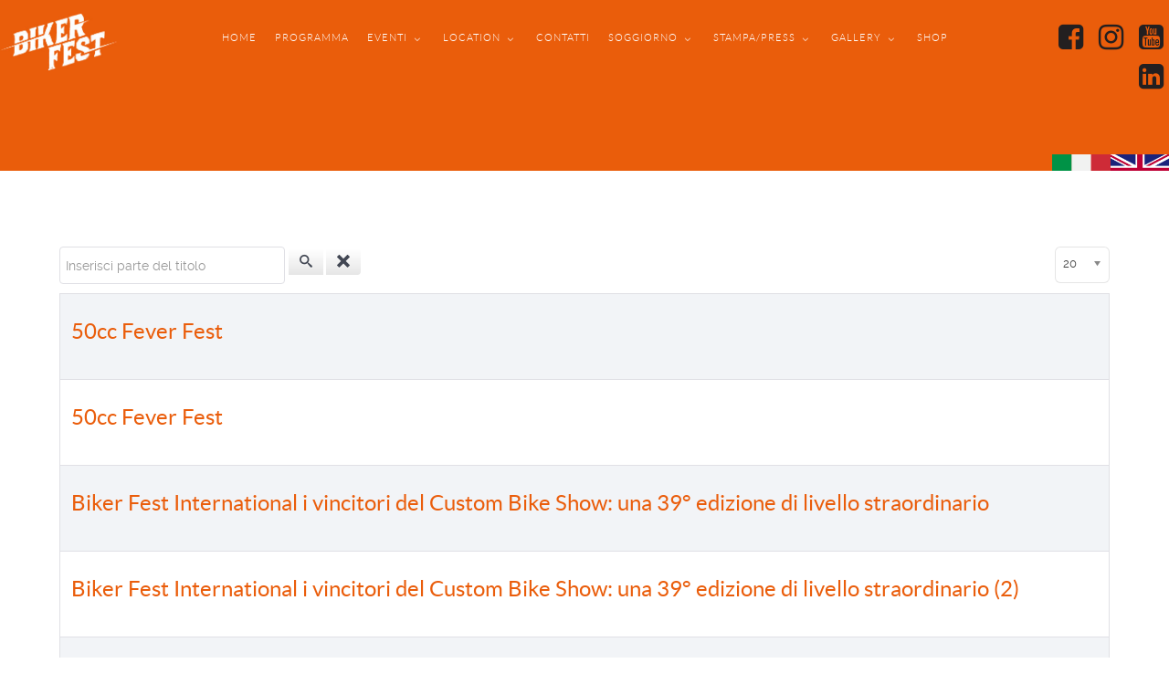

--- FILE ---
content_type: text/html; charset=utf-8
request_url: https://www.bikerfest.it/it/component/tags/tag/lunapark
body_size: 7167
content:
<!DOCTYPE html>
<html lang="it-IT" dir="ltr">
        <head>
    
            <meta name="viewport" content="width=device-width, initial-scale=1.0">
        <meta http-equiv="X-UA-Compatible" content="IE=edge" />
        

        
            
    <meta charset="utf-8" />
	<base href="https://www.bikerfest.it/it/component/tags/tag/lunapark" />
	<meta name="generator" content="Joomla! - Open Source Content Management" />
	<title>LunaPark</title>
	<link href="/it/component/tags/tag/lunapark?format=feed&amp;type=rss" rel="alternate" type="application/rss+xml" title="RSS 2.0" />
	<link href="/it/component/tags/tag/lunapark?format=feed&amp;type=atom" rel="alternate" type="application/atom+xml" title="Atom 1.0" />
	<link href="/media/jui/css/chosen.css?dcc270636eb07c3a9a617eab9efeeb2e" rel="stylesheet" />
	<link href="/templates/g5_helium/custom/css/jluikit.min.css" rel="stylesheet" />
	<link href="/media/gantry5/assets/css/font-awesome.min.css" rel="stylesheet" />
	<link href="/media/gantry5/engines/nucleus/css-compiled/nucleus.css" rel="stylesheet" />
	<link href="/templates/g5_helium/custom/css-compiled/helium_9.css?6978e7fd" rel="stylesheet" />
	<link href="/media/gantry5/assets/css/bootstrap-gantry.css" rel="stylesheet" />
	<link href="/media/gantry5/engines/nucleus/css-compiled/joomla.css" rel="stylesheet" />
	<link href="/media/jui/css/icomoon.css" rel="stylesheet" />
	<link href="/templates/g5_helium/custom/css-compiled/helium-joomla_9.css?6978e7fd" rel="stylesheet" />
	<link href="/templates/g5_helium/custom/css-compiled/custom_9.css?6979db59" rel="stylesheet" />
	<style>

.preloader-wrapper {
  height: 100%;
  width: 100%;
  background-color: #ffffff;
  color: #f26722;
  position: fixed;
  top: 0;
  left: 0;
  z-index: 9999999;
}
.preloader-wrapper .preloader {
  position: absolute;
  top: 50%;
  left: 50%;
  font-size: 20px;
  transform: translate(-50%, -50%)
}

	</style>
	<script type="application/json" class="joomla-script-options new">{"csrf.token":"f3e12bb1315ea5ad1b442ec79eb28fa3","system.paths":{"root":"","base":""}}</script>
	<script src="/media/system/js/core.js?dcc270636eb07c3a9a617eab9efeeb2e"></script>
	<script src="/media/jui/js/jquery.min.js?dcc270636eb07c3a9a617eab9efeeb2e"></script>
	<script src="/media/jui/js/jquery-noconflict.js?dcc270636eb07c3a9a617eab9efeeb2e"></script>
	<script src="/media/jui/js/jquery-migrate.min.js?dcc270636eb07c3a9a617eab9efeeb2e"></script>
	<script src="/media/jui/js/chosen.jquery.min.js?dcc270636eb07c3a9a617eab9efeeb2e"></script>
	<script src="/media/jui/js/bootstrap.min.js?dcc270636eb07c3a9a617eab9efeeb2e"></script>
	<script>

	jQuery(function ($) {
		initChosen();
		$("body").on("subform-row-add", initChosen);

		function initChosen(event, container)
		{
			container = container || document;
			$(container).find("select").chosen({"disable_search_threshold":10,"search_contains":true,"allow_single_deselect":true,"placeholder_text_multiple":"Scrivi o seleziona alcune opzioni","placeholder_text_single":"Seleziona un'opzione","no_results_text":"Nessun risultato"});
		}
	});
	
		var resetFilter = function() {
		document.getElementById('filter-search').value = '';
	}
jQuery(function($){ initTooltips(); $("body").on("subform-row-add", initTooltips); function initTooltips (event, container) { container = container || document;$(container).find(".hasTooltip").tooltip({"html": true,"container": "body"});} });
	</script>

    <!--[if (gte IE 8)&(lte IE 9)]>
        <script type="text/javascript" src="/media/gantry5/assets/js/html5shiv-printshiv.min.js"></script>
        <link rel="stylesheet" href="/media/gantry5/engines/nucleus/css/nucleus-ie9.css" type="text/css"/>
        <script type="text/javascript" src="/media/gantry5/assets/js/matchmedia.polyfill.js"></script>
        <![endif]-->
                        <link href="https://fonts.googleapis.com/css?family=Anton&display=swap" rel="stylesheet">

<!-- Meta Pixel Code -->
<script>
/*!function(f,b,e,v,n,t,s)
{if(f.fbq)return;n=f.fbq=function(){n.callMethod?
n.callMethod.apply(n,arguments):n.queue.push(arguments)};
if(!f._fbq)f._fbq=n;n.push=n;n.loaded=!0;n.version='2.0';
n.queue=[];t=b.createElement(e);t.async=!0;
t.src=v;s=b.getElementsByTagName(e)[0];
s.parentNode.insertBefore(t,s)}(window, document,'script',
'https://connect.facebook.net/en_US/fbevents.js');
fbq('init', '812920526510037');
fbq('track', 'PageView');*/
</script>
<noscript><img height="1" width="1" style="display:none"
src="https://www.facebook.com/tr?id=812920526510037&ev=PageView&noscript=1"
/></noscript>
<!-- End Meta Pixel Code -->

<!-- Google tag (gtag.js) --> <script async src="https://www.googletagmanager.com/gtag/js?id=G-V5WCY08N5M"></script> <script> window.dataLayer = window.dataLayer || []; function gtag(){dataLayer.push(arguments);} gtag('js', new Date()); gtag('config', 'G-V5WCY08N5M'); </script>

<style>
.homepage #g-features .link-tasto a, .homepage #g-features .link-tasto-programma a {
/*    border: 2px solid #231f20;*/
border: 2px solid #ea5d0b;
/*    padding: 10px 50px;*/
    padding: 50px 100px;
/*    color: #231f20;*/
color: #ea5d0b;
text-transform: uppercase !important;
font-size: 5em;
}
.homepage #g-features .link-tasto a:hover, .homepage #g-features .link-tasto-programma a:hover {
/*   background: #231f20;*/
background: #ea5d0b;
    color: #fff;
}

.homepage #g-features .link-tasto a, .homepage #g-features .link-tasto-programma-mobile a {
/*    border: 2px solid #231f20;*/
border: 2px solid #ea5d0b;
    padding: 10px 50px;
/*    color: #231f20;*/
color: #ea5d0b;
background: #ffffff;
text-transform: uppercase !important;
}

/*.homepage #g-features .link-tasto a:hover, .homepage #g-features .link-tasto-programma-mobile a:hover {
background: #ea5d0b;
    color: #fff;
}*/

.scopri-tutte-le-case {
    background: #000000;
    padding-bottom: 50px;
}
.scopri-tutte-le-case-btn a {
    padding: 10px 50px;
    line-height: normal;
}

.scopri-tutte-le-case-btn a:hover {
    background: #f26722 !important;
    color: #ffffff !important;
    border-color: #f26722 !important;
    padding: 10px 50px;
    line-height: normal;
}
.bandie {
width: 50% !important;
}
.main-sponsors-title {
    font-family: PlayfairDisplay-Black, Playfair Display;
    font-weight: 800;
    letter-spacing: -0.01em;
    padding: 32px 0px;
}
.main-sponsors-logo {
    justify-items: center;
    align-content: center;
    align-self: center;
}
.main-sponsors-logo a:hover {
background: transparent !important;
}
.radio-logo-title {
    justify-items: right;
    align-content: center;
    align-self: right;
    font-family: PlayfairDisplay-Black, Playfair Display;
    font-weight: 800;
    letter-spacing: -0.01em;
}
.radio-logo a:hover {
background: transparent !important;
}
.radio-logo a {
border: none !important;
padding: 0 !important;
}
.radio-logo {
/*justify-content: center;
    justify-items: center;
    justify-self: center;
    align-content: center;
    align-items: center;
    align-self: center;
    display: flex;*/
}

.instagram-image {
padding-bottom: 100% !important;

}

.social-wall-social-icons {
font-size: 3rem;
}
.social-wall-social-icons a {
border:none !important;
padding: 0 !important;
}

.social-wall-social-icons a:hover {
background-color: transparent !important;
    color: inherit !important;
}
.social-wall-social-icons .g-social {
    justify-content: space-between;
    display: flex;
}
.esercenti-testo {
display: flex;
    justify-content: center;
    justify-items: center;
    align-items: center;
}

.titolo-aree {
padding-bottom: 0 !important;
}
.link-tasto-programma {
/*    padding-bottom: 2rem !important;*/
    padding: 2rem !important;
}

.link-tasto-programma-mobile {
padding: 20px;
}


.radio-logo-title-mobile {
justify-items: center;
}

</style>
                
</head>

    <body class="gantry g-helium-style site com_tags view-tag no-layout no-task dir-ltr outline-9 g-offcanvas-left g-default g-style-preset1">
        
                    <div class="preloader-wrapper">
  <div class="preloader">
        <div jl-spinner="ratio: 2"></div>
      </div>
</div>



        <div id="g-offcanvas"  data-g-offcanvas-swipe="1" data-g-offcanvas-css3="1">
                        <div class="g-grid">                        

        <div class="g-block size-100">
             <div id="mobile-menu-5697-particle" class="g-content g-particle">            <div id="g-mobilemenu-container" data-g-menu-breakpoint="48rem"></div>
            </div>
        </div>
            </div>
    </div>
        <div id="g-page-surround">
            <div class="g-offcanvas-hide g-offcanvas-toggle" role="navigation" data-offcanvas-toggle aria-controls="g-offcanvas" aria-expanded="false"><i class="fa fa-fw fa-bars"></i></div>                        

                                            
                <section id="g-navigation" class="g-flushed" jl-sticky="">
                <div class="g-container">                                <div class="g-grid">                        

        <div class="g-block size-100 center visible-phone visible-tablet logo-top">
             <div id="logo-4546-particle" class="g-content g-particle">            <a href="/" target="_self" title="" aria-label="" rel="home" >
                        <img src="/templates/g5_helium/custom/images/logo-arancio.jpg"  alt="" />
            </a>
            </div>
        </div>
            </div>
                            <div class="g-grid">                        

        <div class="g-block size-10 center logo-top hidden-phone hidden-tablet">
             <div id="logo-9608-particle" class="g-content g-particle">            <a href="/" target="_self" title="" aria-label="" rel="home" >
                        <img src="/templates/g5_helium/custom/images/logo-arancio.jpg"  alt="" />
            </a>
            </div>
        </div>
                    

        <div class="g-block size-80 menu-top hidden-tablet hidden-phone">
             <div id="menu-6409-particle" class="g-content g-particle">            <nav class="g-main-nav" data-g-hover-expand="true">
        <ul class="g-toplevel">
                                                
                                                                                        
        
                        
        
                
        <li class="g-menu-item g-menu-item-type-component g-menu-item-105 active g-standard  ">
            <a class="g-menu-item-container" href="/it/">
                                                                <span class="g-menu-item-content">
                                    <span class="g-menu-item-title">Home</span>
            
                    </span>
                                                </a>
                                </li>
    
                                                                                        
        
                        
        
                
        <li class="g-menu-item g-menu-item-type-component g-menu-item-111 g-standard  ">
            <a class="g-menu-item-container" href="/it/programma">
                                                                <span class="g-menu-item-content">
                                    <span class="g-menu-item-title">Programma</span>
            
                    </span>
                                                </a>
                                </li>
    
                                                                                        
        
                        
        
                
        <li class="g-menu-item g-menu-item-type-component g-menu-item-115 g-parent g-standard g-menu-item-link-parent ">
            <a class="g-menu-item-container" href="/it/eventi">
                                                                <span class="g-menu-item-content">
                                    <span class="g-menu-item-title">Eventi</span>
            
                    </span>
                    <span class="g-menu-parent-indicator" data-g-menuparent=""></span>                            </a>
                                                        <ul class="g-dropdown g-inactive g-fade g-dropdown-right">
            <li class="g-dropdown-column">
                        <div class="g-grid">
                        <div class="g-block size-100">
            <ul class="g-sublevel">
                <li class="g-level-1 g-go-back">
                    <a class="g-menu-item-container" href="#" data-g-menuparent=""><span>Back</span></a>
                </li>
                                                                                                            
        
                        
        
                
        <li class="g-menu-item g-menu-item-type-component g-menu-item-154  ">
            <a class="g-menu-item-container" href="/it/eventi/bike-show">
                                                                <span class="g-menu-item-content">
                                    <span class="g-menu-item-title">Bike Show</span>
            
                    </span>
                                                </a>
                                </li>
    
                                                                                        
        
                        
        
                
        <li class="g-menu-item g-menu-item-type-heading g-menu-item-157 g-parent  ">
            <div class="g-menu-item-container" data-g-menuparent="">                                                                            <span class="g-nav-header g-menu-item-content">            <span class="g-menu-item-title">OFF Road</span>
            </span>
                                            <span class="g-menu-parent-indicator"></span>                            </div>                                            <ul class="g-dropdown g-inactive g-fade g-dropdown-right">
            <li class="g-dropdown-column">
                        <div class="g-grid">
                        <div class="g-block size-100">
            <ul class="g-sublevel">
                <li class="g-level-2 g-go-back">
                    <a class="g-menu-item-container" href="#" data-g-menuparent=""><span>Back</span></a>
                </li>
                                                                                                            
        
                        
        
                
        <li class="g-menu-item g-menu-item-type-component g-menu-item-161  ">
            <a class="g-menu-item-container" href="/it/eventi/off-road/jeep-4x4">
                                                                <span class="g-menu-item-content">
                                    <span class="g-menu-item-title">Jeep 4x4</span>
            
                    </span>
                                                </a>
                                </li>
    
                                                                                        
        
                        
        
                
        <li class="g-menu-item g-menu-item-type-component g-menu-item-240  ">
            <a class="g-menu-item-container" href="/it/eventi/off-road/cavalcata-tassellata">
                                                                <span class="g-menu-item-content">
                                    <span class="g-menu-item-title">CAVALCATA TASSELLATA</span>
            
                    </span>
                                                </a>
                                </li>
    
                                                                                        
        
                        
        
                
        <li class="g-menu-item g-menu-item-type-component g-menu-item-243  ">
            <a class="g-menu-item-container" href="/it/eventi/off-road/ape-cross">
                                                                <span class="g-menu-item-content">
                                    <span class="g-menu-item-title">APE CROSS</span>
            
                    </span>
                                                </a>
                                </li>
    
                                                                                        
        
                        
        
                
        <li class="g-menu-item g-menu-item-type-component g-menu-item-162  ">
            <a class="g-menu-item-container" href="/it/eventi/off-road/trattorini-rasaerba">
                                                                <span class="g-menu-item-content">
                                    <span class="g-menu-item-title">Trattorini Rasaerba</span>
            
                    </span>
                                                </a>
                                </li>
    
                                                                                        
        
                        
        
                
        <li class="g-menu-item g-menu-item-type-component g-menu-item-163  ">
            <a class="g-menu-item-container" href="/it/eventi/off-road/motorini">
                                                                <span class="g-menu-item-content">
                                    <span class="g-menu-item-title">Motorini</span>
            
                    </span>
                                                </a>
                                </li>
    
                                                                                        
        
                        
        
                
        <li class="g-menu-item g-menu-item-type-component g-menu-item-232  ">
            <a class="g-menu-item-container" href="/it/eventi/off-road/motori-accessibili">
                                                                <span class="g-menu-item-content">
                                    <span class="g-menu-item-title">Motori Accessibili</span>
            
                    </span>
                                                </a>
                                </li>
    
    
            </ul>
        </div>
            </div>

            </li>
        </ul>
            </li>
    
                                
                                                                                        
        
                        
        
                
        <li class="g-menu-item g-menu-item-type-component g-menu-item-155  ">
            <a class="g-menu-item-container" href="/it/eventi/demo-rides">
                                                                <span class="g-menu-item-content">
                                    <span class="g-menu-item-title">Demo Rides</span>
            
                    </span>
                                                </a>
                                </li>
    
                                                                                        
        
                        
        
                
        <li class="g-menu-item g-menu-item-type-component g-menu-item-156  ">
            <a class="g-menu-item-container" href="/it/eventi/e-mobility-village">
                                                                <span class="g-menu-item-content">
                                    <span class="g-menu-item-title">E-Mobility village</span>
            
                    </span>
                                                </a>
                                </li>
    
                                                                                        
        
                        
        
                
        <li class="g-menu-item g-menu-item-type-component g-menu-item-247  ">
            <a class="g-menu-item-container" href="/it/eventi/corsi">
                                                                <span class="g-menu-item-content">
                                    <span class="g-menu-item-title">CORSO HONDA</span>
            
                    </span>
                                                </a>
                                </li>
    
                                                                                        
        
                        
        
                
        <li class="g-menu-item g-menu-item-type-component g-menu-item-164  ">
            <a class="g-menu-item-container" href="/it/eventi/u-s-car-reunion">
                                                                <span class="g-menu-item-content">
                                    <span class="g-menu-item-title">U.S. Car Reunion</span>
            
                    </span>
                                                </a>
                                </li>
    
                                                                                        
        
                        
        
                
        <li class="g-menu-item g-menu-item-type-component g-menu-item-165  ">
            <a class="g-menu-item-container" href="/it/eventi/kustom-classic">
                                                                <span class="g-menu-item-content">
                                    <span class="g-menu-item-title">Kustom &amp; Classic</span>
            
                    </span>
                                                </a>
                                </li>
    
                                                                                        
        
                        
        
                
        <li class="g-menu-item g-menu-item-type-component g-menu-item-166  ">
            <a class="g-menu-item-container" href="/it/eventi/musica">
                                                                <span class="g-menu-item-content">
                                    <span class="g-menu-item-title">Musica</span>
            
                    </span>
                                                </a>
                                </li>
    
                                                                                        
        
                        
        
                
        <li class="g-menu-item g-menu-item-type-component g-menu-item-167  ">
            <a class="g-menu-item-container" href="/it/eventi/parata">
                                                                <span class="g-menu-item-content">
                                    <span class="g-menu-item-title">Parata</span>
            
                    </span>
                                                </a>
                                </li>
    
                                                                                        
        
                        
        
                
        <li class="g-menu-item g-menu-item-type-component g-menu-item-168  ">
            <a class="g-menu-item-container" href="/it/eventi/pin-up-contest">
                                                                <span class="g-menu-item-content">
                                    <span class="g-menu-item-title">Pin Up Contest</span>
            
                    </span>
                                                </a>
                                </li>
    
                                                                                        
        
                        
        
                
        <li class="g-menu-item g-menu-item-type-component g-menu-item-169  ">
            <a class="g-menu-item-container" href="/it/eventi/area-cultura-2025">
                                                                <span class="g-menu-item-content">
                                    <span class="g-menu-item-title">AREA CULTURA</span>
            
                    </span>
                                                </a>
                                </li>
    
                                                                                        
        
                        
        
                
        <li class="g-menu-item g-menu-item-type-component g-menu-item-171  ">
            <a class="g-menu-item-container" href="/it/eventi/mototours">
                                                                <span class="g-menu-item-content">
                                    <span class="g-menu-item-title">Mototours</span>
            
                    </span>
                                                </a>
                                </li>
    
                                                                                        
        
                        
        
                
        <li class="g-menu-item g-menu-item-type-component g-menu-item-237  ">
            <a class="g-menu-item-container" href="/it/eventi/gentleman-s-ride-lignano">
                                                                <span class="g-menu-item-content">
                                    <span class="g-menu-item-title">GENTLEMAN&#039;S RIDE LIGNANO</span>
            
                    </span>
                                                </a>
                                </li>
    
                                                                                        
        
                        
        
                
        <li class="g-menu-item g-menu-item-type-component g-menu-item-224  ">
            <a class="g-menu-item-container" href="/it/eventi/50cc-fever-fest">
                                                                <span class="g-menu-item-content">
                                    <span class="g-menu-item-title">50cc Fever Fest</span>
            
                    </span>
                                                </a>
                                </li>
    
                                                                                        
        
                        
        
                
        <li class="g-menu-item g-menu-item-type-component g-menu-item-225  ">
            <a class="g-menu-item-container" href="/it/eventi/helicopter">
                                                                <span class="g-menu-item-content">
                                    <span class="g-menu-item-title">Helicopter</span>
            
                    </span>
                                                </a>
                                </li>
    
                                                                                        
        
                        
        
                
        <li class="g-menu-item g-menu-item-type-component g-menu-item-253  ">
            <a class="g-menu-item-container" href="/it/eventi/bagger-show">
                                                                <span class="g-menu-item-content">
                                    <span class="g-menu-item-title">Bagger Show</span>
            
                    </span>
                                                </a>
                                </li>
    
                                                                                        
        
                        
        
                
        <li class="g-menu-item g-menu-item-type-component g-menu-item-282  ">
            <a class="g-menu-item-container" href="/it/eventi/rodero-ride">
                                                                <span class="g-menu-item-content">
                                    <span class="g-menu-item-title">RODEO RIDE</span>
            
                    </span>
                                                </a>
                                </li>
    
                                                                                        
        
                        
        
                
        <li class="g-menu-item g-menu-item-type-component g-menu-item-268  ">
            <a class="g-menu-item-container" href="/it/eventi/junior-moto-school">
                                                                <span class="g-menu-item-content">
                                    <span class="g-menu-item-title">Junior Moto School </span>
            
                    </span>
                                                </a>
                                </li>
    
    
            </ul>
        </div>
            </div>

            </li>
        </ul>
            </li>
    
                                                                                        
        
                        
        
                
        <li class="g-menu-item g-menu-item-type-heading g-menu-item-113 g-parent g-standard  ">
            <div class="g-menu-item-container" data-g-menuparent="">                                                                            <span class="g-nav-header g-menu-item-content">            <span class="g-menu-item-title">Location</span>
            </span>
                                            <span class="g-menu-parent-indicator"></span>                            </div>                                            <ul class="g-dropdown g-inactive g-fade g-dropdown-right">
            <li class="g-dropdown-column">
                        <div class="g-grid">
                        <div class="g-block size-100">
            <ul class="g-sublevel">
                <li class="g-level-1 g-go-back">
                    <a class="g-menu-item-container" href="#" data-g-menuparent=""><span>Back</span></a>
                </li>
                                                                                                            
        
                        
        
                
        <li class="g-menu-item g-menu-item-type-component g-menu-item-139  ">
            <a class="g-menu-item-container" href="/it/location/le-aree">
                                                                <span class="g-menu-item-content">
                                    <span class="g-menu-item-title">Le Aree</span>
            
                    </span>
                                                </a>
                                </li>
    
                                                                                        
                                                                                                                                
                        
        
                
        <li class="g-menu-item g-menu-item-type-url g-menu-item-140  ">
            <a class="g-menu-item-container" href="https://www.lignanoholiday.com/it/bikerfest/" target="_blank" rel="noopener&#x20;noreferrer">
                                                                <span class="g-menu-item-content">
                                    <span class="g-menu-item-title">Hotel-camping</span>
            
                    </span>
                                                </a>
                                </li>
    
                                                                                        
        
                        
        
                
        <li class="g-menu-item g-menu-item-type-component g-menu-item-141  ">
            <a class="g-menu-item-container" href="/it/location/come-raggiungerci">
                                                                <span class="g-menu-item-content">
                                    <span class="g-menu-item-title">Come raggiungerci</span>
            
                    </span>
                                                </a>
                                </li>
    
                                                                                        
        
                        
        
                
        <li class="g-menu-item g-menu-item-type-component g-menu-item-142  ">
            <a class="g-menu-item-container" href="/it/location/lignano-sabbiadoro">
                                                                <span class="g-menu-item-content">
                                    <span class="g-menu-item-title">Lignano Sabbiadoro</span>
            
                    </span>
                                                </a>
                                </li>
    
                                                                                        
                                                                                                                                
                        
        
                
        <li class="g-menu-item g-menu-item-type-url g-menu-item-143  ">
            <a class="g-menu-item-container" href="https://www.turismofvg.it/" target="_blank" rel="noopener&#x20;noreferrer">
                                                                <span class="g-menu-item-content">
                                    <span class="g-menu-item-title">Turismo FVG</span>
            
                    </span>
                                                </a>
                                </li>
    
    
            </ul>
        </div>
            </div>

            </li>
        </ul>
            </li>
    
                                                                                        
        
                        
        
                
        <li class="g-menu-item g-menu-item-type-component g-menu-item-116 g-standard  ">
            <a class="g-menu-item-container" href="/it/contatti">
                                                                <span class="g-menu-item-content">
                                    <span class="g-menu-item-title">Contatti</span>
            
                    </span>
                                                </a>
                                </li>
    
                                                                                        
        
                        
        
                
        <li class="g-menu-item g-menu-item-type-heading g-menu-item-117 g-parent g-standard  ">
            <div class="g-menu-item-container" data-g-menuparent="">                                                                            <span class="g-nav-header g-menu-item-content">            <span class="g-menu-item-title">Soggiorno</span>
            </span>
                                            <span class="g-menu-parent-indicator"></span>                            </div>                                            <ul class="g-dropdown g-inactive g-fade g-dropdown-right">
            <li class="g-dropdown-column">
                        <div class="g-grid">
                        <div class="g-block size-100">
            <ul class="g-sublevel">
                <li class="g-level-1 g-go-back">
                    <a class="g-menu-item-container" href="#" data-g-menuparent=""><span>Back</span></a>
                </li>
                                                                                                            
                                                                                                                                
                        
        
                
        <li class="g-menu-item g-menu-item-type-url g-menu-item-274  ">
            <a class="g-menu-item-container" href="http://www.lignanoholiday.com/it/bikerfest" target="_blank" rel="noopener&#x20;noreferrer">
                                                                <span class="g-menu-item-content">
                                    <span class="g-menu-item-title">Hotel</span>
            
                    </span>
                                                </a>
                                </li>
    
                                                                                        
                                                                                                                                
                        
        
                
        <li class="g-menu-item g-menu-item-type-url g-menu-item-275  ">
            <a class="g-menu-item-container" href="https://www.lignanoholiday.com/it/villaggi-campeggi/" target="_blank" rel="noopener&#x20;noreferrer">
                                                                <span class="g-menu-item-content">
                                    <span class="g-menu-item-title">Camping</span>
            
                    </span>
                                                </a>
                                </li>
    
    
            </ul>
        </div>
            </div>

            </li>
        </ul>
            </li>
    
                                                                                        
        
                        
        
                
        <li class="g-menu-item g-menu-item-type-heading g-menu-item-114 g-parent g-standard  ">
            <div class="g-menu-item-container" data-g-menuparent="">                                                                            <span class="g-nav-header g-menu-item-content">            <span class="g-menu-item-title">Stampa/Press</span>
            </span>
                                            <span class="g-menu-parent-indicator"></span>                            </div>                                            <ul class="g-dropdown g-inactive g-fade g-dropdown-right">
            <li class="g-dropdown-column">
                        <div class="g-grid">
                        <div class="g-block size-100">
            <ul class="g-sublevel">
                <li class="g-level-1 g-go-back">
                    <a class="g-menu-item-container" href="#" data-g-menuparent=""><span>Back</span></a>
                </li>
                                                                                                            
        
                        
        
                
        <li class="g-menu-item g-menu-item-type-component g-menu-item-148  ">
            <a class="g-menu-item-container" href="/it/stampa-press/news">
                                                                <span class="g-menu-item-content">
                                    <span class="g-menu-item-title">News</span>
            
                    </span>
                                                </a>
                                </li>
    
                                                                                        
        
                        
        
                
        <li class="g-menu-item g-menu-item-type-component g-menu-item-149  ">
            <a class="g-menu-item-container" href="/it/stampa-press/press-kit">
                                                                <span class="g-menu-item-content">
                                    <span class="g-menu-item-title">Press Kit</span>
            
                    </span>
                                                </a>
                                </li>
    
                                                                                        
        
                        
        
                
        <li class="g-menu-item g-menu-item-type-component g-menu-item-150  ">
            <a class="g-menu-item-container" href="/it/stampa-press/rassegna-stampa">
                                                                <span class="g-menu-item-content">
                                    <span class="g-menu-item-title">Rassegna stampa</span>
            
                    </span>
                                                </a>
                                </li>
    
                                                                                        
        
                        
        
                
        <li class="g-menu-item g-menu-item-type-component g-menu-item-152  ">
            <a class="g-menu-item-container" href="/it/stampa-press/la-storia">
                                                                <span class="g-menu-item-content">
                                    <span class="g-menu-item-title">La storia</span>
            
                    </span>
                                                </a>
                                </li>
    
                                                                                        
        
                        
        
                
        <li class="g-menu-item g-menu-item-type-component g-menu-item-262 g-parent g-menu-item-link-parent ">
            <a class="g-menu-item-container" href="/it/stampa-press/archivio-rassegna-stampa">
                                                                <span class="g-menu-item-content">
                                    <span class="g-menu-item-title">Archivio rassegna stampa</span>
            
                    </span>
                    <span class="g-menu-parent-indicator" data-g-menuparent=""></span>                            </a>
                                                        <ul class="g-dropdown g-inactive g-fade g-dropdown-right">
            <li class="g-dropdown-column">
                        <div class="g-grid">
                        <div class="g-block size-100">
            <ul class="g-sublevel">
                <li class="g-level-2 g-go-back">
                    <a class="g-menu-item-container" href="#" data-g-menuparent=""><span>Back</span></a>
                </li>
                                                                                                            
        
                        
        
                
        <li class="g-menu-item g-menu-item-type-component g-menu-item-269  ">
            <a class="g-menu-item-container" href="/it/stampa-press/archivio-rassegna-stampa/rassegna-stampa-2025">
                                                                <span class="g-menu-item-content">
                                    <span class="g-menu-item-title">Rassegna stampa 2024</span>
            
                    </span>
                                                </a>
                                </li>
    
                                                                                        
        
                        
        
                
        <li class="g-menu-item g-menu-item-type-component g-menu-item-257  ">
            <a class="g-menu-item-container" href="/it/stampa-press/archivio-rassegna-stampa/rassegna-stampa-2023">
                                                                <span class="g-menu-item-content">
                                    <span class="g-menu-item-title">Rassegna stampa 2023</span>
            
                    </span>
                                                </a>
                                </li>
    
                                                                                        
        
                        
        
                
        <li class="g-menu-item g-menu-item-type-component g-menu-item-266  ">
            <a class="g-menu-item-container" href="/it/stampa-press/archivio-rassegna-stampa/rassegna-stampa-storico">
                                                                <span class="g-menu-item-content">
                                    <span class="g-menu-item-title">Rassegna stampa storico</span>
            
                    </span>
                                                </a>
                                </li>
    
    
            </ul>
        </div>
            </div>

            </li>
        </ul>
            </li>
    
    
            </ul>
        </div>
            </div>

            </li>
        </ul>
            </li>
    
                                                                                        
        
                        
        
                
        <li class="g-menu-item g-menu-item-type-url g-menu-item-112 g-parent g-standard g-menu-item-link-parent ">
            <a class="g-menu-item-container" href="#">
                                                                <span class="g-menu-item-content">
                                    <span class="g-menu-item-title">Gallery</span>
            
                    </span>
                    <span class="g-menu-parent-indicator" data-g-menuparent=""></span>                            </a>
                                                        <ul class="g-dropdown g-inactive g-fade g-dropdown-right">
            <li class="g-dropdown-column">
                        <div class="g-grid">
                        <div class="g-block size-100">
            <ul class="g-sublevel">
                <li class="g-level-1 g-go-back">
                    <a class="g-menu-item-container" href="#" data-g-menuparent=""><span>Back</span></a>
                </li>
                                                                                                            
        
                        
        
                
        <li class="g-menu-item g-menu-item-type-component g-menu-item-254  ">
            <a class="g-menu-item-container" href="/it/gallery/bikerfest">
                                                                <span class="g-menu-item-content">
                                    <span class="g-menu-item-title">Bikerfest</span>
            
                    </span>
                                                </a>
                                </li>
    
                                                                                        
        
                        
        
                
        <li class="g-menu-item g-menu-item-type-component g-menu-item-255  ">
            <a class="g-menu-item-container" href="/it/gallery/u-s-car-reunion">
                                                                <span class="g-menu-item-content">
                                    <span class="g-menu-item-title">U.S. Car Reunion</span>
            
                    </span>
                                                </a>
                                </li>
    
    
            </ul>
        </div>
            </div>

            </li>
        </ul>
            </li>
    
                                                                                        
                                                                                                                                
                        
        
                
        <li class="g-menu-item g-menu-item-type-url g-menu-item-125 g-standard  ">
            <a class="g-menu-item-container" href="http://shop.bikerslife.it/" target="_blank" rel="noopener&#x20;noreferrer">
                                                                <span class="g-menu-item-content">
                                    <span class="g-menu-item-title">shop</span>
            
                    </span>
                                                </a>
                                </li>
    
                                
    
        </ul>
    </nav>
            </div>
        </div>
                    

        <div class="g-block size-10 center g-social-header social-top hidden-phone hidden-table">
             <div class="g-content">
                                    <div class="moduletable ">
						<div id="module-social-100-particle" class="g-particle"><div class="g-social social">
                                            <a href="https://www.facebook.com/BikerFestInt/" target="_blank" rel="noopener noreferrer" title="facebook" aria-label="facebook">
                <span class="fa fa-facebook-square fa-2x"></span>                            </a>
                                            <a href="https://www.instagram.com/bikerfestint/" target="_blank" rel="noopener noreferrer" title="instagram" aria-label="instagram">
                <span class="fa fa-instagram fa-2x"></span>                            </a>
                                            <a href="https://www.youtube.com/user/BikerFestInt" target="_blank" rel="noopener noreferrer" title="youtube" aria-label="youtube">
                <span class="fa fa-youtube-square fa-2x"></span>                            </a>
                                            <a href="https://www.linkedin.com/company/terre-di-moto-srl/" target="_blank" rel="noopener noreferrer" title="Linkedin" aria-label="Linkedin">
                <span class="fa fa-linkedin-square fa-2x"></span>                            </a>
            </div></div>		</div><div class="moduletable ">
						<div id="module-custom-119-particle" class="g-particle"><div class="mo">

    <a href="/it/"><div class="bandie ita"> <br>
        </div></a>
    <a href="/en/"><div class="bandie eng"><br></div></a>
    
</div></div>		</div>
            
        </div>
        </div>
            </div>
            </div>
        
    </section>
                
                                
                
    
                <section id="g-container-main" class="g-wrapper">
                <div class="g-container">                    <div class="g-grid">                        

        <div class="g-block size-100">
             <main id="g-mainbar">
                                        <div class="g-grid">                        

        <div class="g-block size-100">
             <div class="g-content">
                                                            <div class="platform-content row-fluid"><div class="span12"><div class="tag-category">
												<form action="https://www.bikerfest.it/it/component/tags/tag/lunapark" method="post" name="adminForm" id="adminForm" class="form-inline">
			<fieldset class="filters btn-toolbar">
							<div class="btn-group">
					<label class="filter-search-lbl element-invisible" for="filter-search">
						Inserisci parte del titolo&#160;					</label>
					<input type="text" name="filter-search" id="filter-search" value="" class="inputbox" onchange="document.adminForm.submit();" title="Inserisci tutto o una parte del titolo da cercare." placeholder="Inserisci parte del titolo" />
					<button type="button" name="filter-search-button" title="Cerca" onclick="document.adminForm.submit();" class="btn">
						<span class="icon-search"></span>
					</button>
					<button type="reset" name="filter-clear-button" title="Annulla" class="btn" onclick="resetFilter(); document.adminForm.submit();">
						<span class="icon-remove"></span>
					</button>
				</div>
										<div class="btn-group pull-right">
					<label for="limit" class="element-invisible">
						Visualizza n.					</label>
					<select id="limit" name="limit" class="inputbox input-mini" size="1" onchange="this.form.submit()">
	<option value="5">5</option>
	<option value="10">10</option>
	<option value="15">15</option>
	<option value="20" selected="selected">20</option>
	<option value="25">25</option>
	<option value="30">30</option>
	<option value="50">50</option>
	<option value="100">100</option>
	<option value="0">Tutte</option>
</select>
				</div>
						<input type="hidden" name="filter_order" value="" />
			<input type="hidden" name="filter_order_Dir" value="" />
			<input type="hidden" name="limitstart" value="" />
			<input type="hidden" name="task" value="" />
			<div class="clearfix"></div>
		</fieldset>
				<ul class="category list-striped" itemscope itemtype="http://schema.org/ItemList">
												<li class="cat-list-row0 clearfix" itemprop="itemListElement" itemscope itemtype="https://schema.org/ListItem">
													<h3 itemprop="name">
						<a href="/it/eventi/50cc-fever-fest" itemprop="url">
							50cc Fever Fest						</a>
					</h3>
																													<meta itemprop="position" content="1">
				</li>
												<li class="cat-list-row1 clearfix" itemprop="itemListElement" itemscope itemtype="https://schema.org/ListItem">
													<h3 itemprop="name">
						<a href="/en/events/50cc-fever-fest-eng" itemprop="url">
							50cc Fever Fest						</a>
					</h3>
																													<meta itemprop="position" content="2">
				</li>
												<li class="cat-list-row0 clearfix" itemprop="itemListElement" itemscope itemtype="https://schema.org/ListItem">
													<h3 itemprop="name">
						<a href="/it/stampa-press/news/243-news3" itemprop="url">
							Biker Fest International i vincitori del Custom Bike Show: una 39° edizione di livello straordinario						</a>
					</h3>
																													<meta itemprop="position" content="3">
				</li>
												<li class="cat-list-row1 clearfix" itemprop="itemListElement" itemscope itemtype="https://schema.org/ListItem">
													<h3 itemprop="name">
						<a href="/en/news-press/news/244-news3-2" itemprop="url">
							Biker Fest International i vincitori del Custom Bike Show: una 39° edizione di livello straordinario (2)						</a>
					</h3>
																													<meta itemprop="position" content="4">
				</li>
												<li class="cat-list-row0 clearfix" itemprop="itemListElement" itemscope itemtype="https://schema.org/ListItem">
													<h3 itemprop="name">
						<a href="/it/eventi/off-road/cavalcata-tassellata" itemprop="url">
							CAVALCATA TASSELLATA						</a>
					</h3>
																													<meta itemprop="position" content="5">
				</li>
												<li class="cat-list-row1 clearfix" itemprop="itemListElement" itemscope itemtype="https://schema.org/ListItem">
													<h3 itemprop="name">
						<a href="/it/eventi/musica" itemprop="url">
							Concerti						</a>
					</h3>
																													<meta itemprop="position" content="6">
				</li>
												<li class="cat-list-row0 clearfix" itemprop="itemListElement" itemscope itemtype="https://schema.org/ListItem">
													<h3 itemprop="name">
						<a href="/it/eventi/helicopter" itemprop="url">
							Helicopter						</a>
					</h3>
																													<meta itemprop="position" content="7">
				</li>
												<li class="cat-list-row1 clearfix" itemprop="itemListElement" itemscope itemtype="https://schema.org/ListItem">
													<h3 itemprop="name">
						<a href="/en/events/helicopter" itemprop="url">
							Helicopter						</a>
					</h3>
																													<meta itemprop="position" content="8">
				</li>
												<li class="cat-list-row0 clearfix" itemprop="itemListElement" itemscope itemtype="https://schema.org/ListItem">
													<h3 itemprop="name">
						<a href="/it/eventi/off-road/jeep-4x4" itemprop="url">
							Jeep						</a>
					</h3>
																													<meta itemprop="position" content="9">
				</li>
												<li class="cat-list-row1 clearfix" itemprop="itemListElement" itemscope itemtype="https://schema.org/ListItem">
													<h3 itemprop="name">
						<a href="/en/events/off-road/jeep-4x4-eng" itemprop="url">
							Jeep 4x4						</a>
					</h3>
																													<meta itemprop="position" content="10">
				</li>
												<li class="cat-list-row0 clearfix" itemprop="itemListElement" itemscope itemtype="https://schema.org/ListItem">
													<h3 itemprop="name">
						<a href="/it/eventi/junior-moto-school" itemprop="url">
							Junior Moto School						</a>
					</h3>
																													<meta itemprop="position" content="11">
				</li>
												<li class="cat-list-row1 clearfix" itemprop="itemListElement" itemscope itemtype="https://schema.org/ListItem">
													<h3 itemprop="name">
						<a href="/en/events/kustom-classic-eng-2025" itemprop="url">
							Kustom &amp; Classic						</a>
					</h3>
																													<meta itemprop="position" content="12">
				</li>
												<li class="cat-list-row0 clearfix" itemprop="itemListElement" itemscope itemtype="https://schema.org/ListItem">
													<h3 itemprop="name">
						<a href="/it/stampa-press/news/238-news1" itemprop="url">
							La Biker Fest International supera sé stessa: successo travolgente per la 39° edizione 						</a>
					</h3>
																													<meta itemprop="position" content="13">
				</li>
												<li class="cat-list-row1 clearfix" itemprop="itemListElement" itemscope itemtype="https://schema.org/ListItem">
													<h3 itemprop="name">
						<a href="/en/news-press/news/241-news1" itemprop="url">
							La Biker Fest International supera sé stessa: successo travolgente per la 39° edizione 						</a>
					</h3>
																													<meta itemprop="position" content="14">
				</li>
												<li class="cat-list-row0 clearfix" itemprop="itemListElement" itemscope itemtype="https://schema.org/ListItem">
													<h3 itemprop="name">
						<a href="/en/events/off-road/lavn-mover" itemprop="url">
							Lawn mover						</a>
					</h3>
																													<meta itemprop="position" content="15">
				</li>
												<li class="cat-list-row1 clearfix" itemprop="itemListElement" itemscope itemtype="https://schema.org/ListItem">
													<h3 itemprop="name">
						<a href="/it/eventi/off-road/motori-accessibili" itemprop="url">
							motori accessibili						</a>
					</h3>
																													<meta itemprop="position" content="16">
				</li>
												<li class="cat-list-row0 clearfix" itemprop="itemListElement" itemscope itemtype="https://schema.org/ListItem">
													<h3 itemprop="name">
						<a href="/it/eventi/pin-up-contest" itemprop="url">
							pin-up contest						</a>
					</h3>
																													<meta itemprop="position" content="17">
				</li>
												<li class="cat-list-row1 clearfix" itemprop="itemListElement" itemscope itemtype="https://schema.org/ListItem">
													<h3 itemprop="name">
						<a href="/en/events/pin-up-contest" itemprop="url">
							pin-up contest 						</a>
					</h3>
																													<meta itemprop="position" content="18">
				</li>
												<li class="cat-list-row0 clearfix" itemprop="itemListElement" itemscope itemtype="https://schema.org/ListItem">
													<h3 itemprop="name">
						<a href="/en/events/music" itemprop="url">
							Rock Live						</a>
					</h3>
																													<meta itemprop="position" content="19">
				</li>
												<li class="cat-list-row1 clearfix" itemprop="itemListElement" itemscope itemtype="https://schema.org/ListItem">
													<h3 itemprop="name">
						<a href="/it/stampa-press/la-storia" itemprop="url">
							storia						</a>
					</h3>
																													<meta itemprop="position" content="20">
				</li>
					</ul>
	</form>
			<div class="pagination">
							<p class="counter pull-right">
					Pagina 1 di 2				</p>
						<ul>
	<li class="pagination-start"><span class="pagenav">Inizio</span></li>
	<li class="pagination-prev"><span class="pagenav">Indietro</span></li>
			<li><span class="pagenav">1</span></li>			<li><a href="/it/component/tags/tag/lunapark?start=20" class="pagenav">2</a></li>		<li class="pagination-next"><a title="Avanti" href="/it/component/tags/tag/lunapark?start=20" class="hasTooltip pagenav">Avanti</a></li>
	<li class="pagination-end"><a title="Fine" href="/it/component/tags/tag/lunapark?start=20" class="hasTooltip pagenav">Fine</a></li>
</ul>
		</div>
	</div></div></div>
    
            
    </div>
        </div>
            </div>
            
    </main>
        </div>
            </div>
    </div>
        
    </section>
    
                                
                <footer id="g-footer">
                <div class="g-container">                                <div class="g-grid">                        

        <div class="g-block size-23 center box-badge">
             <div class="g-content">
                                    <div class="platform-content"><div class="moduletable ">
						

<div class="custom"  >
	<div class="caption"><span class="titolo"><strong>40<sup>A</sup> BIKER FEST INTERNATIONAL</strong></span><br /><strong>14-17 MAGGIO 2026</strong><br /> LIGNANO SABBIADORO (UD)<br /><br /> <img src="/templates/g5_helium/custom/images/immagini/logo-foot.jpg" /> <br /><br /> L’evento motoradunistico più importante d’Italia, il più spettacolare in Europa e uno tra i più conosciuti al mondo. 39 edizioni con oltre 265.000 presenze/anno<br /> 		<div class="moduletable">
						<div id="module-social-102-particle" class="g-particle"><div class="g-social social">
                                            <a href="https://www.facebook.com/BikerFestInt/" target="_blank" rel="noopener noreferrer" title="Facebook" aria-label="Facebook">
                <span class="fa fa-facebook fa-2x"></span>                            </a>
                                            <a href="https://www.instagram.com/bikerfestint/" target="_blank" rel="noopener noreferrer" title="Instagram" aria-label="Instagram">
                <span class="fa fa-instagram fa-2x"></span>                            </a>
                                            <a href="https://www.youtube.com/user/BikerFestInt" target="_blank" rel="noopener noreferrer" title="Youtube" aria-label="Youtube">
                <span class="fa fa-youtube-play fa-2x"></span>                            </a>
                                            <a href="https://www.linkedin.com/company/terre-di-moto-srl/" target="_blank" rel="noopener noreferrer" title="Linkedin" aria-label="Linkedin">
                <span class="fa fa-linkedin-square fa-2x"></span>                            </a>
            </div></div>		</div>
	</div></div>
		</div></div>
            
        </div>
        </div>
                    

        <div class="g-block size-11 center box-footer">
             <div class="g-content">
                                    <div class="platform-content"><div class="moduletable ">
						

<div class="custom"  >
	<div class="caption"><span class="titolo">Programma</span><br /> <a href="/index.php/it/programma">39^ edizione</a></div></div>
		</div></div>
            
        </div>
        </div>
                    

        <div class="g-block size-11 center box-footer">
             <div id="custom-4639-particle" class="g-content g-particle">            <span class="titolo">gli eventi</span><br>
<!-- era 121 -->


<div class="custom"  >
	<div class="caption"><a href="/it/eventi/pin-up-contest">Pin Up Contest</a><br /><a href="/it/eventi/bike-show">Bike show</a><br /><a href="/it/eventi/e-mobility-village">E-mobility village</a><br /><a href="/it/eventi/off-road/cavalcata-tassellata">Calvacata tassellata</a><br /><a href="/it/eventi/u-s-car-reunion">us car reunion</a><br /><a href="/it/eventi/demo-rides">demo rides<br /></a><a href="/it/eventi/kustom-classic" target="_blank" rel="noopener noreferrer">Kustom&amp;Classic</a><br /><a href="/it/eventi/off-road/jeep-4x4">jeep<br /></a><a href="/it/eventi/area-cultura-2025" target="_blank" rel="noopener noreferrer">area cultura</a><br /><a href="/it/eventi/off-road/motori-accessibili">motori accessibili</a><br /><a href="/it/eventi/musica">concerti<br /></a><a href="/en/events/cultural-area" target="_blank" rel="noopener noreferrer">cultural area</a><br /><a href="/it/eventi/parata">Parata</a><br /><a href="/it/eventi/mototours">mototours<br /></a><a href="/it/eventi/bagger-show" target="_blank" rel="noopener noreferrer">bagger show</a><br /><a href="/it/eventi/off-road/motorini">motorini</a><br /><a href="/it/eventi/corsi/corso-scuola-corsetti">corso scuola corsetti</a><br /><a href="/it/eventi/off-road/ape-cross">ape cross</a><br /><a href="/it/eventi/corsi/corso-honda">corso honda</a><br /><a href="/it/eventi/mods-meet-rockers">50cc Fever Fest</a><br /><a href="/it/eventi/off-road/trattorini-rasaerba">trattorini</a><br /><a href="/it/eventi/helicopter">helicopter</a></div></div>
            </div>
        </div>
                    

        <div class="g-block size-11 center box-footer">
             <div class="g-content">
                                    <div class="platform-content"><div class="moduletable ">
						

<div class="custom"  >
	<div class="caption"><span class="titolo">Location</span><br /> <a href="/index.php/it/location/le-aree">le aree<br /></a><a href="https://www.lignanoholiday.com/it/bikerfest/">hotel-camping</a><br /><a href="/it/location/come-raggiungerci">come raggiungerci</a><a href="/index.php/it/location/come-raggiungerci"><br /></a><a href="/index.php/it/location/lignano-sabbiadoro">lignano sabbiadoro<br /></a><a href="https://www.turismofvg.it/">turismo fvg</a></div></div>
		</div></div>
            
        </div>
        </div>
                    

        <div class="g-block size-11 center box-footer">
             <div class="g-content">
                                    <div class="platform-content"><div class="moduletable ">
						

<div class="custom"  >
	<span class="titolo">Contatti</span><br /> <a href="mailto:info@bikerfest.it">informazioni</a><br /> <a href="mailto:stand@bikerfest.it">stand</a><br /> <a href="mailto:bikeshow@bikerslife.com">bike show</a><br /> <a href="mailto:info@lignanoholiday.com">camping</a><br /> <a href="mailto:info@lignanoholiday.com">appartamenti</a><br /> <a href="mailto:info@lignanoholiday.com">hotel</a></div>
		</div></div>
            
        </div>
        </div>
                    

        <div class="g-block size-11 center box-footer">
             <div class="g-content">
                                    <div class="platform-content"><div class="moduletable ">
						

<div class="custom"  >
	<div class="caption"><span class="titolo">Espositori</span><br /> <a href="/espositori/vendors">vendors</a><br /> <a href="/espositori/food">food</a><br /> <a href="/eventi/demo-rides">demo ride</a><br /> <a href="/eventi/e-mobility-village">e-mobility</a></div></div>
		</div></div>
            
        </div>
        </div>
                    

        <div class="g-block size-11 center box-footer">
             <div class="g-content">
                                    <div class="platform-content"><div class="moduletable ">
						

<div class="custom"  >
	<div class="caption"><span class="titolo">Stampa</span><br /> <a href="/it/news/partner">PARTNER</a><br /> <a href="/it/news/press-kit">PRESS KIT</a><br /> <a href="/it/news/la-storia">LA STORIA </a></div></div>
		</div></div>
            
        </div>
        </div>
                    

        <div class="g-block size-11 center box-footer">
             <div class="g-content">
                                    <div class="platform-content"><div class="moduletable ">
						

<div class="custom"  >
	<div class="caption"><span class="titolo">Shop</span> <br /> <a href="http://shop.bikerslife.com/">e-shop</a></div></div>
		</div></div>
            
        </div>
        </div>
            </div>
                            <div class="g-grid">                        

        <div class="g-block size-70 pie-footer">
             <div id="custom-8210-particle" class="g-content g-particle">            Editrice Custom di Persello Moreno & C. S.A.S. - via Alemagna n° 64 - 33030 MAJANO (UD) - tel. +39 0432 948570 - Fax: +39 0432 948606 - P.IVA 01741200305 - editricemajano@pec.it
            </div>
        </div>
                    

        <div class="g-block size-30 align-right pie-footer">
             <div id="custom-2113-particle" class="g-content g-particle">            Home  |  Avvisi  |  Cookie  |  Privacy  |   <a href="https://zorzside.com" target="_blank">Zorzside Srl</a>
            </div>
        </div>
            </div>
            </div>
        
    </footer>
            
                        

        </div>
                    

                        <script type="text/javascript" src="/media/gantry5/assets/js/main.js"></script>
    <script type="text/javascript" src="/templates/g5_helium/custom/js/jluikit.min.js"></script>
    <script type="text/javascript">
jQuery(function ($) {
  $(document).ready(function($) {
    var body = $('body');
    body.addClass('preloader-site');
  });
  $(window).load(function() {
    $('.preloader-wrapper').fadeOut(500);
    $('body').removeClass('preloader-site');
  });
});
</script>
    

    

        
    </body>
</html>


--- FILE ---
content_type: text/css
request_url: https://www.bikerfest.it/templates/g5_helium/custom/css/jluikit.min.css
body_size: 25267
content:
/*! UIkit 3.5.5 | https://www.getuikit.com | (c) 2014 - 2020 YOOtheme | MIT License */a:active,a:hover{outline:0}.jl-link,a{color:#439a86;text-decoration:none;cursor:pointer}.jl-link-toggle:focus .jl-link,.jl-link-toggle:hover .jl-link,.jl-link:hover,a:hover{color:#2a816d;text-decoration:none}abbr[title]{text-decoration:underline dotted;-webkit-text-decoration-style:dotted}b,strong{font-weight:bolder}:not(pre)>code,:not(pre)>kbd,:not(pre)>samp{font-family:Consolas,monaco,monospace;font-size:14px;color:#f0506e;white-space:nowrap;padding:2px 6px;background:#f8f9fa}em{color:#f0506e}ins{background:#ffd;color:#343434;text-decoration:none}mark{background:#ffd;color:#343434}q{font-style:italic}small{font-size:80%}sub,sup{font-size:75%;line-height:0;position:relative;vertical-align:baseline}sup{top:-.5em}sub{bottom:-.25em}audio,canvas,iframe,img,svg,video{vertical-align:middle}canvas,img,video{max-width:100%;height:auto;box-sizing:border-box}@supports (display:block){svg{max-width:100%;height:auto;box-sizing:border-box}}svg:not(:root){overflow:hidden}img:not([src]){min-width:1px;visibility:hidden}iframe{border:0}address,dl,fieldset,figure,ol,p,pre,ul{margin:0 0 20px 0}*+address,*+dl,*+fieldset,*+figure,*+ol,*+p,*+pre,*+ul{margin-top:20px}.jl-h1,.jl-h2,.jl-h3,.jl-h4,.jl-h5,.jl-h6,.jl-heading-2xlarge,.jl-heading-large,.jl-heading-medium,.jl-heading-small,.jl-heading-xlarge,h1,h2,h3,h4,h5,h6{margin:0 0 20px 0;text-transform:none}*+.jl-h1,*+.jl-h2,*+.jl-h3,*+.jl-h4,*+.jl-h5,*+.jl-h6,*+.jl-heading-2xlarge,*+.jl-heading-large,*+.jl-heading-medium,*+.jl-heading-small,*+.jl-heading-xlarge,*+h1,*+h2,*+h3,*+h4,*+h5,*+h6{margin-top:40px}.jl-h1,h1{font-size:38.25px;line-height:1.2}.jl-h2,h2{font-size:28.9px;line-height:1.3}.jl-h3,h3{font-size:22px;line-height:1.4}.jl-h4,h4{font-size:18px;line-height:1.4}.jl-h5,h5{font-size:16px;line-height:1.4}.jl-h6,h6{font-size:14px;line-height:1.4}@media (min-width:960px){.jl-h1,h1{font-size:45px}.jl-h2,h2{font-size:34px}}ol,ul{padding-left:30px}ol>li>ol,ol>li>ul,ul>li>ol,ul>li>ul{margin:0}dt{font-weight:700}dd{margin-left:0}.jl-hr,hr{overflow:visible;text-align:inherit;margin:0 0 20px 0;border:0;border-top:1px solid #eaeaea}*+.jl-hr,*+hr{margin-top:20px}address{font-style:normal}blockquote{margin:0 0 20px 0;font-size:18px;line-height:1.5;font-style:italic;color:#191919}*+blockquote{margin-top:20px}blockquote p:last-of-type{margin-bottom:0}blockquote footer{margin-top:10px;font-size:14px;line-height:1.5;color:#343434}blockquote footer::before{content:"— "}pre{font:14px/1.5 Consolas,monaco,monospace;color:#343434;-moz-tab-size:4;tab-size:4;overflow:auto;padding:10px;border:1px solid #eaeaea;border-radius:3px;background:#fff}pre code{font-family:Consolas,monaco,monospace}::selection{background:#39f;color:#fff;text-shadow:none}details,main{display:block}summary{display:list-item}template{display:none}.jl-breakpoint-s::before{content:'640px'}.jl-breakpoint-m::before{content:'960px'}.jl-breakpoint-l::before{content:'1200px'}.jl-breakpoint-xl::before{content:'1600px'}:root{--jl-breakpoint-s:640px;--jl-breakpoint-m:960px;--jl-breakpoint-l:1200px;--jl-breakpoint-xl:1600px}.jl-link-muted a,a.jl-link-muted{color:#9b9b9b}.jl-link-muted a:hover,.jl-link-toggle:focus .jl-link-muted,.jl-link-toggle:hover .jl-link-muted,a.jl-link-muted:hover{color:#343434}.jl-link-text a,a.jl-link-text{color:inherit}.jl-link-text a:hover,.jl-link-toggle:focus .jl-link-text,.jl-link-toggle:hover .jl-link-text,a.jl-link-text:hover{color:#9b9b9b}.jl-link-heading a,a.jl-link-heading{color:inherit}.jl-link-heading a:hover,.jl-link-toggle:focus .jl-link-heading,.jl-link-toggle:hover .jl-link-heading,a.jl-link-heading:hover{color:#439a86;text-decoration:none}.jl-link-reset a,a.jl-link-reset{color:inherit!important;text-decoration:none!important}.jl-link-toggle{color:inherit!important;text-decoration:none!important}.jl-link-toggle:focus{outline:0}.jl-heading-small{font-size:2.6rem;line-height:1.2}.jl-heading-medium{font-size:2.8875rem;line-height:1.1}.jl-heading-large{font-size:3.4rem;line-height:1.1}.jl-heading-xlarge{font-size:4rem;line-height:1}.jl-heading-2xlarge{font-size:6rem;line-height:1}@media (min-width:960px){.jl-heading-small{font-size:3.25rem}.jl-heading-medium{font-size:3.5rem}.jl-heading-large{font-size:4rem}.jl-heading-xlarge{font-size:6rem}.jl-heading-2xlarge{font-size:8rem}}@media (min-width:1200px){.jl-heading-medium{font-size:4rem}.jl-heading-large{font-size:6rem}.jl-heading-xlarge{font-size:8rem}.jl-heading-2xlarge{font-size:11rem}}.jl-heading-divider{padding-bottom:calc(5px + .1em);border-bottom:calc(.2px + .05em) solid #eaeaea}.jl-heading-bullet{position:relative}.jl-heading-bullet::before{content:"";display:inline-block;position:relative;top:calc(-.1 * 1em);vertical-align:middle;height:calc(4px + .7em);margin-right:calc(5px + .2em);border-left:calc(5px + .1em) solid #eaeaea}.jl-heading-line{overflow:hidden}.jl-heading-line>*{display:inline-block;position:relative}.jl-heading-line>::after,.jl-heading-line>::before{content:"";position:absolute;top:calc(50% - ((.2px + .05em)/ 2));width:2000px;border-bottom:calc(.2px + .05em) solid #eaeaea}.jl-heading-line>::before{right:100%;margin-right:calc(5px + .3em)}.jl-heading-line>::after{left:100%;margin-left:calc(5px + .3em)}[class*=jl-divider]{border:none;margin-bottom:20px}*+[class*=jl-divider]{margin-top:20px}.jl-divider-icon{position:relative;height:20px;background-image:url("data:image/svg+xml;charset=UTF-8,%3Csvg%20width%3D%2220%22%20height%3D%2220%22%20viewBox%3D%220%200%2020%2020%22%20xmlns%3D%22http%3A%2F%2Fwww.w3.org%2F2000%2Fsvg%22%3E%0A%20%20%20%20%3Ccircle%20fill%3D%22none%22%20stroke%3D%22%23eaeaea%22%20stroke-width%3D%222%22%20cx%3D%2210%22%20cy%3D%2210%22%20r%3D%227%22%20%2F%3E%0A%3C%2Fsvg%3E%0A");background-repeat:no-repeat;background-position:50% 50%}.jl-divider-icon::after,.jl-divider-icon::before{content:"";position:absolute;top:50%;max-width:calc(50% - (50px / 2));border-bottom:1px solid #eaeaea}.jl-divider-icon::before{right:calc(50% + (50px / 2));width:100%}.jl-divider-icon::after{left:calc(50% + (50px / 2));width:100%}.jl-divider-small{line-height:0}.jl-divider-small::after{content:"";display:inline-block;width:100px;max-width:100%;border-top:1px solid #eaeaea;vertical-align:top}.jl-divider-vertical{width:1px;height:100px;margin-left:auto;margin-right:auto;border-left:1px solid #eaeaea}.jl-list{padding:0;list-style:none}.jl-list>*>:last-child{margin-bottom:0}.jl-list>*>ul,.jl-list>:nth-child(n+2){margin-top:10px}.jl-list-circle>*,.jl-list-decimal>*,.jl-list-disc>*,.jl-list-hyphen>*,.jl-list-square>*{padding-left:30px}.jl-list-decimal{counter-reset:decimal}.jl-list-decimal>*{counter-increment:decimal}[class*=jl-list]>::before{content:'';position:relative;left:-30px;width:30px;height:1.5em;margin-bottom:-1.5em;display:list-item;list-style-position:inside;text-align:right}.jl-list-disc>::before{list-style-type:disc}.jl-list-circle>::before{list-style-type:circle}.jl-list-square>::before{list-style-type:square}.jl-list-decimal>::before{content:counter(decimal,decimal) '\200A.\00A0'}.jl-list-hyphen>::before{content:'–\00A0\00A0'}.jl-list-muted>::before{color:#9b9b9b!important}.jl-list-emphasis>::before{color:#191919!important}.jl-list-primary>::before{color:#439a86!important}.jl-list-secondary>::before{color:#191919!important}.jl-list-bullet>*{padding-left:30px}.jl-list-bullet>::before{content:"";position:relative;left:-30px;width:30px;height:1.5em;margin-bottom:-1.5em;background-image:url("data:image/svg+xml;charset=UTF-8,%3Csvg%20width%3D%226%22%20height%3D%226%22%20viewBox%3D%220%200%206%206%22%20xmlns%3D%22http%3A%2F%2Fwww.w3.org%2F2000%2Fsvg%22%3E%0A%20%20%20%20%3Ccircle%20fill%3D%22%23343434%22%20cx%3D%223%22%20cy%3D%223%22%20r%3D%223%22%20%2F%3E%0A%3C%2Fsvg%3E");background-repeat:no-repeat;background-position:50% 50%}.jl-list-divider>:nth-child(n+2){margin-top:10px;padding-top:10px;border-top:1px solid #eaeaea}.jl-list-striped>*{padding:10px 10px}.jl-list-striped>:nth-of-type(odd){border-top:1px solid #eaeaea;border-bottom:1px solid #eaeaea}.jl-list-striped>:nth-of-type(odd){background:#f8f9fa}.jl-list-striped>:nth-child(n+2){margin-top:0}.jl-list-large>*>ul,.jl-list-large>:nth-child(n+2){margin-top:20px}.jl-list-collapse>*>ul,.jl-list-collapse>:nth-child(n+2){margin-top:0}.jl-list-large.jl-list-divider>:nth-child(n+2){margin-top:20px;padding-top:20px}.jl-list-collapse.jl-list-divider>:nth-child(n+2){margin-top:0;padding-top:0}.jl-list-large.jl-list-striped>*{padding:20px 10px}.jl-list-collapse.jl-list-striped>*{padding-top:0;padding-bottom:0}.jl-list-collapse.jl-list-striped>:nth-child(n+2),.jl-list-large.jl-list-striped>:nth-child(n+2){margin-top:0}.jl-description-list>dt{color:#191919;font-size:14px;font-weight:400;text-transform:uppercase}.jl-description-list>dt:nth-child(n+2){margin-top:20px}.jl-description-list-divider>dt:nth-child(n+2){margin-top:20px;padding-top:20px;border-top:1px solid #eaeaea}.jl-table{border-collapse:collapse;border-spacing:0;width:100%;margin-bottom:20px}*+.jl-table{margin-top:20px}.jl-table th{padding:16px 12px;text-align:left;vertical-align:bottom;font-size:14px;font-weight:400;color:#9b9b9b;text-transform:uppercase}.jl-table td{padding:16px 12px;vertical-align:top}.jl-table td>:last-child{margin-bottom:0}.jl-table tfoot{font-size:14px}.jl-table caption{font-size:14px;text-align:left;color:#9b9b9b}.jl-table-middle,.jl-table-middle td{vertical-align:middle!important}.jl-table-divider>:first-child>tr:not(:first-child),.jl-table-divider>:not(:first-child)>tr,.jl-table-divider>tr:not(:first-child){border-top:1px solid #eaeaea}.jl-table-striped tbody tr:nth-of-type(odd),.jl-table-striped>tr:nth-of-type(odd){background:#f8f9fa;border-top:1px solid #eaeaea;border-bottom:1px solid #eaeaea}.jl-table-hover tbody tr:hover,.jl-table-hover>tr:hover{background:#ffd}.jl-table tbody tr.jl-active,.jl-table>tr.jl-active{background:#ffd}.jl-table-small td,.jl-table-small th{padding:10px 12px}.jl-table-large td,.jl-table-large th{padding:22px 12px}.jl-table-justify td:first-child,.jl-table-justify th:first-child{padding-left:0}.jl-table-justify td:last-child,.jl-table-justify th:last-child{padding-right:0}.jl-table-shrink{width:1px}.jl-table-expand{min-width:150px}.jl-table-link{padding:0!important}.jl-table-link>a{display:block;padding:16px 12px}.jl-table-small .jl-table-link>a{padding:10px 12px}@media (max-width:959px){.jl-table-responsive,.jl-table-responsive tbody,.jl-table-responsive td,.jl-table-responsive th,.jl-table-responsive tr{display:block}.jl-table-responsive thead{display:none}.jl-table-responsive td,.jl-table-responsive th{width:auto!important;max-width:none!important;min-width:0!important;overflow:visible!important;white-space:normal!important}.jl-table-responsive .jl-table-link:not(:first-child)>a,.jl-table-responsive td:not(:first-child):not(.jl-table-link),.jl-table-responsive th:not(:first-child):not(.jl-table-link){padding-top:5px!important}.jl-table-responsive .jl-table-link:not(:last-child)>a,.jl-table-responsive td:not(:last-child):not(.jl-table-link),.jl-table-responsive th:not(:last-child):not(.jl-table-link){padding-bottom:5px!important}.jl-table-justify.jl-table-responsive td,.jl-table-justify.jl-table-responsive th{padding-left:0;padding-right:0}}.jl-table tbody tr{transition:background-color .1s linear}.jl-icon{margin:0;border:none;border-radius:0;overflow:visible;font:inherit;color:inherit;text-transform:none;padding:0;background-color:transparent;display:inline-block;fill:currentcolor;line-height:0}button.jl-icon:not(:disabled){cursor:pointer}.jl-icon::-moz-focus-inner{border:0;padding:0}.jl-icon:not(.jl-preserve) [fill*='#']:not(.jl-preserve){fill:currentcolor}.jl-icon:not(.jl-preserve) [stroke*='#']:not(.jl-preserve){stroke:currentcolor}.jl-icon>*{transform:translate(0,0)}.jl-icon-image{width:20px;height:20px;background-position:50% 50%;background-repeat:no-repeat;background-size:contain;vertical-align:middle}.jl-icon-link{color:#9b9b9b}.jl-icon-link:focus,.jl-icon-link:hover{color:#343434;outline:0}.jl-active>.jl-icon-link,.jl-icon-link:active{color:#272727}.jl-icon-button{box-sizing:border-box;width:36px;height:36px;border-radius:500px;background:#f8f9fa;color:#9b9b9b;vertical-align:middle;display:inline-flex;justify-content:center;align-items:center;transition:.1s ease-in-out;transition-property:color,background-color}.jl-icon-button:focus,.jl-icon-button:hover{background-color:#e9ecef;color:#343434;outline:0}.jl-active>.jl-icon-button,.jl-icon-button:active{background-color:#dae0e5;color:#343434}.jl-range{box-sizing:border-box;margin:0;vertical-align:middle;max-width:100%;width:100%;-webkit-appearance:none;background:0 0;padding:0}.jl-range:focus{outline:0}.jl-range::-moz-focus-outer{border:none}.jl-range::-ms-track{height:15px;background:0 0;border-color:transparent;color:transparent}.jl-range:not(:disabled)::-webkit-slider-thumb{cursor:pointer}.jl-range:not(:disabled)::-moz-range-thumb{cursor:pointer}.jl-range:not(:disabled)::-ms-thumb{cursor:pointer}.jl-range::-webkit-slider-thumb{-webkit-appearance:none;margin-top:-7px;height:15px;width:15px;border-radius:500px;background:#fff;border:1px solid #d1d1d1}.jl-range::-moz-range-thumb{border:none;height:15px;width:15px;border-radius:500px;background:#fff;border:1px solid #d1d1d1}.jl-range::-ms-thumb{margin-top:0}.jl-range::-ms-thumb{border:none;height:15px;width:15px;border-radius:500px;background:#fff;border:1px solid #d1d1d1}.jl-range::-ms-tooltip{display:none}.jl-range::-webkit-slider-runnable-track{height:3px;background:#e9ecef;border-radius:500px}.jl-range:active::-webkit-slider-runnable-track,.jl-range:focus::-webkit-slider-runnable-track{background:#cbd3da}.jl-range::-moz-range-track{height:3px;background:#e9ecef;border-radius:500px}.jl-range:focus::-moz-range-track{background:#cbd3da}.jl-range::-ms-fill-lower,.jl-range::-ms-fill-upper{height:3px;background:#e9ecef;border-radius:500px}.jl-range:focus::-ms-fill-lower,.jl-range:focus::-ms-fill-upper{background:#cbd3da}.jl-checkbox,.jl-input,.jl-radio,.jl-select,.jl-textarea{box-sizing:border-box;margin:0;border-radius:0;font:inherit}.jl-input{overflow:visible}.jl-select{text-transform:none}.jl-select optgroup{font:inherit;font-weight:700}.jl-textarea{overflow:auto}.jl-input[type=search]::-webkit-search-cancel-button,.jl-input[type=search]::-webkit-search-decoration{-webkit-appearance:none}.jl-input[type=number]::-webkit-inner-spin-button,.jl-input[type=number]::-webkit-outer-spin-button{height:auto}.jl-input::-moz-placeholder,.jl-textarea::-moz-placeholder{opacity:1}.jl-checkbox:not(:disabled),.jl-radio:not(:disabled){cursor:pointer}.jl-fieldset{border:none;margin:0;padding:0}.jl-input,.jl-textarea{-webkit-appearance:none}.jl-input,.jl-select,.jl-textarea{max-width:100%;width:100%;border:0 none;padding:0 10px;background:#fff;color:#343434;border:1px solid #eaeaea;transition:.2s ease-in-out;transition-property:color,background-color,border}.jl-input,.jl-select:not([multiple]):not([size]){height:40px;vertical-align:middle;display:inline-block}.jl-input:not(input),.jl-select:not(select){line-height:38px}.jl-select[multiple],.jl-select[size],.jl-textarea{padding-top:4px;padding-bottom:4px;vertical-align:top}.jl-input:focus,.jl-select:focus,.jl-textarea:focus{outline:0;background-color:#fff;color:#343434;border-color:#439a86}.jl-input:disabled,.jl-select:disabled,.jl-textarea:disabled{background-color:#f8f9fa;color:#9b9b9b;border-color:#eaeaea}.jl-input::-ms-input-placeholder{color:#9b9b9b!important}.jl-input::placeholder{color:#9b9b9b}.jl-textarea::-ms-input-placeholder{color:#9b9b9b!important}.jl-textarea::placeholder{color:#9b9b9b}.jl-form-small{font-size:14px}.jl-form-small:not(textarea):not([multiple]):not([size]){height:30px;padding-left:8px;padding-right:8px}.jl-form-small:not(select):not(input):not(textarea){line-height:28px}.jl-form-large{font-size:18px}.jl-form-large:not(textarea):not([multiple]):not([size]){height:55px;padding-left:12px;padding-right:12px}.jl-form-large:not(select):not(input):not(textarea){line-height:53px}.jl-form-danger,.jl-form-danger:focus{color:#f0506e;border-color:#f0506e}.jl-form-success,.jl-form-success:focus{color:#3ecf8e;border-color:#3ecf8e}.jl-form-blank{background:0 0;border-color:transparent}.jl-form-blank:focus{border-color:#eaeaea;border-style:dashed}input.jl-form-width-xsmall{width:50px}select.jl-form-width-xsmall{width:75px}.jl-form-width-small{width:130px}.jl-form-width-medium{width:200px}.jl-form-width-large{width:500px}.jl-select:not([multiple]):not([size]){-webkit-appearance:none;-moz-appearance:none;padding-right:20px;background-image:url("data:image/svg+xml;charset=UTF-8,%3Csvg%20width%3D%2224%22%20height%3D%2216%22%20viewBox%3D%220%200%2024%2016%22%20xmlns%3D%22http%3A%2F%2Fwww.w3.org%2F2000%2Fsvg%22%3E%0A%20%20%20%20%3Cpolygon%20fill%3D%22%23343434%22%20points%3D%2212%201%209%206%2015%206%22%20%2F%3E%0A%20%20%20%20%3Cpolygon%20fill%3D%22%23343434%22%20points%3D%2212%2013%209%208%2015%208%22%20%2F%3E%0A%3C%2Fsvg%3E%0A");background-repeat:no-repeat;background-position:100% 50%}.jl-select:not([multiple]):not([size])::-ms-expand{display:none}.jl-select:not([multiple]):not([size]) option{color:#444}.jl-select:not([multiple]):not([size]):disabled{background-image:url("data:image/svg+xml;charset=UTF-8,%3Csvg%20width%3D%2224%22%20height%3D%2216%22%20viewBox%3D%220%200%2024%2016%22%20xmlns%3D%22http%3A%2F%2Fwww.w3.org%2F2000%2Fsvg%22%3E%0A%20%20%20%20%3Cpolygon%20fill%3D%22%239b9b9b%22%20points%3D%2212%201%209%206%2015%206%22%20%2F%3E%0A%20%20%20%20%3Cpolygon%20fill%3D%22%239b9b9b%22%20points%3D%2212%2013%209%208%2015%208%22%20%2F%3E%0A%3C%2Fsvg%3E%0A")}.jl-input[list]{padding-right:20px;background-repeat:no-repeat;background-position:100% 50%}.jl-input[list]:focus,.jl-input[list]:hover{background-image:url("data:image/svg+xml;charset=UTF-8,%3Csvg%20width%3D%2224%22%20height%3D%2216%22%20viewBox%3D%220%200%2024%2016%22%20xmlns%3D%22http%3A%2F%2Fwww.w3.org%2F2000%2Fsvg%22%3E%0A%20%20%20%20%3Cpolygon%20fill%3D%22%23343434%22%20points%3D%2212%2012%208%206%2016%206%22%20%2F%3E%0A%3C%2Fsvg%3E%0A")}.jl-input[list]::-webkit-calendar-picker-indicator{display:none}.jl-checkbox,.jl-radio{display:inline-block;height:16px;width:16px;overflow:hidden;margin-top:-4px;vertical-align:middle;-webkit-appearance:none;-moz-appearance:none;background-color:transparent;background-repeat:no-repeat;background-position:50% 50%;border:1px solid #d1d1d1;transition:.2s ease-in-out;transition-property:background-color,border}.jl-radio{border-radius:50%}.jl-checkbox:focus,.jl-radio:focus{outline:0;border-color:#439a86}.jl-checkbox:checked,.jl-checkbox:indeterminate,.jl-radio:checked{background-color:#439a86;border-color:transparent}.jl-checkbox:checked:focus,.jl-checkbox:indeterminate:focus,.jl-radio:checked:focus{background-color:#347667}.jl-radio:checked{background-image:url("data:image/svg+xml;charset=UTF-8,%3Csvg%20width%3D%2216%22%20height%3D%2216%22%20viewBox%3D%220%200%2016%2016%22%20xmlns%3D%22http%3A%2F%2Fwww.w3.org%2F2000%2Fsvg%22%3E%0A%20%20%20%20%3Ccircle%20fill%3D%22%23ffffff%22%20cx%3D%228%22%20cy%3D%228%22%20r%3D%222%22%20%2F%3E%0A%3C%2Fsvg%3E")}.jl-checkbox:checked{background-image:url("data:image/svg+xml;charset=UTF-8,%3Csvg%20width%3D%2214%22%20height%3D%2211%22%20viewBox%3D%220%200%2014%2011%22%20xmlns%3D%22http%3A%2F%2Fwww.w3.org%2F2000%2Fsvg%22%3E%0A%20%20%20%20%3Cpolygon%20fill%3D%22%23ffffff%22%20points%3D%2212%201%205%207.5%202%205%201%205.5%205%2010%2013%201.5%22%20%2F%3E%0A%3C%2Fsvg%3E%0A")}.jl-checkbox:indeterminate{background-image:url("data:image/svg+xml;charset=UTF-8,%3Csvg%20width%3D%2216%22%20height%3D%2216%22%20viewBox%3D%220%200%2016%2016%22%20xmlns%3D%22http%3A%2F%2Fwww.w3.org%2F2000%2Fsvg%22%3E%0A%20%20%20%20%3Crect%20fill%3D%22%23ffffff%22%20x%3D%223%22%20y%3D%228%22%20width%3D%2210%22%20height%3D%221%22%20%2F%3E%0A%3C%2Fsvg%3E")}.jl-checkbox:disabled,.jl-radio:disabled{background-color:#f8f9fa;border-color:#eaeaea}.jl-radio:disabled:checked{background-image:url("data:image/svg+xml;charset=UTF-8,%3Csvg%20width%3D%2216%22%20height%3D%2216%22%20viewBox%3D%220%200%2016%2016%22%20xmlns%3D%22http%3A%2F%2Fwww.w3.org%2F2000%2Fsvg%22%3E%0A%20%20%20%20%3Ccircle%20fill%3D%22%239b9b9b%22%20cx%3D%228%22%20cy%3D%228%22%20r%3D%222%22%20%2F%3E%0A%3C%2Fsvg%3E")}.jl-checkbox:disabled:checked{background-image:url("data:image/svg+xml;charset=UTF-8,%3Csvg%20width%3D%2214%22%20height%3D%2211%22%20viewBox%3D%220%200%2014%2011%22%20xmlns%3D%22http%3A%2F%2Fwww.w3.org%2F2000%2Fsvg%22%3E%0A%20%20%20%20%3Cpolygon%20fill%3D%22%239b9b9b%22%20points%3D%2212%201%205%207.5%202%205%201%205.5%205%2010%2013%201.5%22%20%2F%3E%0A%3C%2Fsvg%3E%0A")}.jl-checkbox:disabled:indeterminate{background-image:url("data:image/svg+xml;charset=UTF-8,%3Csvg%20width%3D%2216%22%20height%3D%2216%22%20viewBox%3D%220%200%2016%2016%22%20xmlns%3D%22http%3A%2F%2Fwww.w3.org%2F2000%2Fsvg%22%3E%0A%20%20%20%20%3Crect%20fill%3D%22%239b9b9b%22%20x%3D%223%22%20y%3D%228%22%20width%3D%2210%22%20height%3D%221%22%20%2F%3E%0A%3C%2Fsvg%3E")}.jl-legend{width:100%;color:inherit;padding:0;font-size:22px;line-height:1.4}.jl-form-custom{display:inline-block;position:relative;max-width:100%;vertical-align:middle}.jl-form-custom input[type=file],.jl-form-custom select{position:absolute;top:0;z-index:1;width:100%;height:100%;left:0;-webkit-appearance:none;opacity:0;cursor:pointer}.jl-form-custom input[type=file]{font-size:500px;overflow:hidden}.jl-form-label{color:#191919;font-size:14px}.jl-form-stacked .jl-form-label{display:block;margin-bottom:5px}@media (max-width:959px){.jl-form-horizontal .jl-form-label{display:block;margin-bottom:5px}}@media (min-width:960px){.jl-form-horizontal .jl-form-label{width:200px;margin-top:7px;float:left}.jl-form-horizontal .jl-form-controls{margin-left:215px}.jl-form-horizontal .jl-form-controls-text{padding-top:7px}}.jl-form-icon{position:absolute;top:0;bottom:0;left:0;width:40px;display:inline-flex;justify-content:center;align-items:center;color:#9b9b9b}.jl-form-icon:hover{color:#343434}.jl-form-icon:not(a):not(button):not(input){pointer-events:none}.jl-form-icon:not(.jl-form-icon-flip)~.jl-input{padding-left:40px!important}.jl-form-icon-flip{right:0;left:auto}.jl-form-icon-flip~.jl-input{padding-right:40px!important}.jl-button{margin:0;border:none;overflow:visible;font:inherit;color:inherit;text-transform:none;-webkit-appearance:none;border-radius:0;display:inline-block;box-sizing:border-box;padding:0 30px;vertical-align:middle;font-size:15px;line-height:38px;text-align:center;text-decoration:none;transition:.1s ease-in-out;transition-property:color,background-color,border-color}.jl-button:not(:disabled){cursor:pointer}.jl-button::-moz-focus-inner{border:0;padding:0}.jl-button:hover{text-decoration:none}.jl-button:focus{outline:0}.jl-button-default{background-color:transparent;color:#191919;border:1px solid #eaeaea}.jl-button-default:focus,.jl-button-default:hover{background-color:transparent;color:#191919;border-color:#b7b7b7}.jl-button-default.jl-active,.jl-button-default:active{background-color:transparent;color:#191919;border-color:#9e9e9e}.jl-button-primary{background-color:#439a86;color:#fff;border:1px solid transparent}.jl-button-primary:focus,.jl-button-primary:hover{background-color:#3b8877;color:#fff}.jl-button-primary.jl-active,.jl-button-primary:active{background-color:#347667;color:#fff}.jl-button-secondary{background-color:#191919;color:#fff;border:1px solid transparent}.jl-button-secondary:focus,.jl-button-secondary:hover{background-color:#0c0c0c;color:#fff}.jl-button-secondary.jl-active,.jl-button-secondary:active{background-color:#000;color:#fff}.jl-button-danger{background-color:#f0506e;color:#fff;border:1px solid transparent}.jl-button-danger:focus,.jl-button-danger:hover{background-color:#ee395b;color:#fff}.jl-button-danger.jl-active,.jl-button-danger:active{background-color:#ec2147;color:#fff}.jl-button-danger:disabled,.jl-button-default:disabled,.jl-button-primary:disabled,.jl-button-secondary:disabled{background-color:transparent;color:#9b9b9b;border-color:#eaeaea}.jl-button-small{padding:0 15px;line-height:28px;font-size:14px}.jl-button-large{padding:0 40px;line-height:53px;font-size:16.4px}.jl-button-text{padding:0;line-height:1.5;background:0 0;color:#191919;position:relative}.jl-button-text::before{content:"";position:absolute;bottom:0;left:0;right:100%;border-bottom:1px solid #191919;transition:right .3s ease-out}.jl-button-text:focus,.jl-button-text:hover{color:#191919}.jl-button-text:focus::before,.jl-button-text:hover::before{right:0}.jl-button-text:disabled{color:#9b9b9b}.jl-button-text:disabled::before{display:none}.jl-button-link{padding:0;line-height:1.5;background:0 0;color:#439a86}.jl-button-link:focus,.jl-button-link:hover{color:#2a816d;text-decoration:underline}.jl-button-link:disabled{color:#9b9b9b;text-decoration:none}.jl-button-group{display:inline-flex;vertical-align:middle;position:relative}.jl-button-group>.jl-button:nth-child(n+2),.jl-button-group>div:nth-child(n+2) .jl-button{margin-left:-1px}.jl-button-group .jl-button.jl-active,.jl-button-group .jl-button:active,.jl-button-group .jl-button:focus,.jl-button-group .jl-button:hover{position:relative;z-index:1}.jl-progress{vertical-align:baseline;-webkit-appearance:none;-moz-appearance:none;display:block;width:100%;border:0;background-color:#f8f9fa;margin-bottom:20px;height:15px;border-radius:500px;overflow:hidden}*+.jl-progress{margin-top:20px}.jl-progress:indeterminate{color:transparent}.jl-progress::-webkit-progress-bar{background-color:#f8f9fa;border-radius:500px;overflow:hidden}.jl-progress:indeterminate::-moz-progress-bar{width:0}.jl-progress::-webkit-progress-value{background-color:#439a86;transition:width .6s ease}.jl-progress::-moz-progress-bar{background-color:#439a86}.jl-progress::-ms-fill{background-color:#439a86;transition:width .6s ease;border:0}.jl-section{display:flow-root;box-sizing:border-box;padding-top:40px;padding-bottom:40px}@media (min-width:960px){.jl-section{padding-top:70px;padding-bottom:70px}}.jl-section>:last-child{margin-bottom:0}.jl-section-xsmall{padding-top:20px;padding-bottom:20px}.jl-section-small{padding-top:40px;padding-bottom:40px}.jl-section-large{padding-top:70px;padding-bottom:70px}@media (min-width:960px){.jl-section-large{padding-top:140px;padding-bottom:140px}}.jl-section-xlarge{padding-top:140px;padding-bottom:140px}@media (min-width:960px){.jl-section-xlarge{padding-top:210px;padding-bottom:210px}}.jl-section-default{background:#fff}.jl-section-muted{background:#f8f9fa}.jl-section-primary{background:#439a86}.jl-section-secondary{background:#191919}.jl-container{display:flow-root;box-sizing:content-box;max-width:1200px;margin-left:auto;margin-right:auto;padding-left:15px;padding-right:15px}@media (min-width:640px){.jl-container{padding-left:30px;padding-right:30px}}@media (min-width:960px){.jl-container{padding-left:40px;padding-right:40px}}.jl-container>:last-child{margin-bottom:0}.jl-container .jl-container{padding-left:0;padding-right:0}.jl-container-xsmall{max-width:750px}.jl-container-small{max-width:900px}.jl-container-large{max-width:1400px}.jl-container-xlarge{max-width:1600px}.jl-container-expand{max-width:none}.jl-container-expand-left{margin-left:0}.jl-container-expand-right{margin-right:0}@media (min-width:640px){.jl-container-expand-left.jl-container-xsmall,.jl-container-expand-right.jl-container-xsmall{max-width:calc(50% + (750px / 2) - 30px)}.jl-container-expand-left.jl-container-small,.jl-container-expand-right.jl-container-small{max-width:calc(50% + (900px / 2) - 30px)}}@media (min-width:960px){.jl-container-expand-left,.jl-container-expand-right{max-width:calc(50% + (1200px / 2) - 40px)}.jl-container-expand-left.jl-container-xsmall,.jl-container-expand-right.jl-container-xsmall{max-width:calc(50% + (750px / 2) - 40px)}.jl-container-expand-left.jl-container-small,.jl-container-expand-right.jl-container-small{max-width:calc(50% + (900px / 2) - 40px)}.jl-container-expand-left.jl-container-large,.jl-container-expand-right.jl-container-large{max-width:calc(50% + (1400px / 2) - 40px)}.jl-container-expand-left.jl-container-xlarge,.jl-container-expand-right.jl-container-xlarge{max-width:calc(50% + (1600px / 2) - 40px)}}.jl-container-item-padding-remove-left,.jl-container-item-padding-remove-right{width:calc(100% + 15px)}.jl-container-item-padding-remove-left{margin-left:-15px}.jl-container-item-padding-remove-right{margin-right:-15px}@media (min-width:640px){.jl-container-item-padding-remove-left,.jl-container-item-padding-remove-right{width:calc(100% + 30px)}.jl-container-item-padding-remove-left{margin-left:-30px}.jl-container-item-padding-remove-right{margin-right:-30px}}@media (min-width:960px){.jl-container-item-padding-remove-left,.jl-container-item-padding-remove-right{width:calc(100% + 40px)}.jl-container-item-padding-remove-left{margin-left:-40px}.jl-container-item-padding-remove-right{margin-right:-40px}}.jl-tile{display:flow-root;position:relative;box-sizing:border-box;padding-left:15px;padding-right:15px;padding-top:40px;padding-bottom:40px}@media (min-width:640px){.jl-tile{padding-left:30px;padding-right:30px}}@media (min-width:960px){.jl-tile{padding-left:40px;padding-right:40px;padding-top:70px;padding-bottom:70px}}.jl-tile>:last-child{margin-bottom:0}.jl-tile-xsmall{padding-top:20px;padding-bottom:20px}.jl-tile-small{padding-top:40px;padding-bottom:40px}.jl-tile-large{padding-top:70px;padding-bottom:70px}@media (min-width:960px){.jl-tile-large{padding-top:140px;padding-bottom:140px}}.jl-tile-xlarge{padding-top:140px;padding-bottom:140px}@media (min-width:960px){.jl-tile-xlarge{padding-top:210px;padding-bottom:210px}}.jl-tile-default{background:#fff}.jl-tile-muted{background:#f8f9fa}.jl-tile-primary{background:#439a86}.jl-tile-secondary{background:#191919}.jl-card{position:relative;box-sizing:border-box;transition:box-shadow .1s ease-in-out}.jl-card-body{display:flow-root;padding:30px 30px}.jl-card-header{display:flow-root;padding:15px 30px}.jl-card-footer{display:flow-root;padding:15px 30px}@media (min-width:1200px){.jl-card-body{padding:40px 40px}.jl-card-header{padding:20px 40px}.jl-card-footer{padding:20px 40px}}.jl-card-body>:last-child,.jl-card-footer>:last-child,.jl-card-header>:last-child{margin-bottom:0}.jl-card-title{font-size:22px;line-height:1.4}.jl-card-badge{position:absolute;top:30px;right:30px;z-index:1}.jl-card-badge:first-child+*{margin-top:0}.jl-card-hover:not(.jl-card-default):not(.jl-card-primary):not(.jl-card-secondary):hover{background:#fff;box-shadow:0 14px 25px rgba(0,0,0,.16)}.jl-card-default{background:#fff;color:#343434;box-shadow:0 5px 15px rgba(0,0,0,.08)}.jl-card-default .jl-card-title{color:#191919}.jl-card-default.jl-card-hover:hover{background-color:#fff;box-shadow:0 14px 25px rgba(0,0,0,.16)}.jl-card-default .jl-card-header{border-bottom:1px solid #eaeaea}.jl-card-default .jl-card-footer{border-top:1px solid #eaeaea}.jl-card-primary{background:#439a86;color:#fff;box-shadow:0 5px 15px rgba(0,0,0,.08)}.jl-card-primary .jl-card-title{color:#fff}.jl-card-primary.jl-card-hover:hover{background-color:#439a86;box-shadow:0 14px 25px rgba(0,0,0,.16)}.jl-card-secondary{background:#191919;color:#fff;box-shadow:0 5px 15px rgba(0,0,0,.08)}.jl-card-secondary .jl-card-title{color:#fff}.jl-card-secondary.jl-card-hover:hover{background-color:#191919;box-shadow:0 14px 25px rgba(0,0,0,.16)}.jl-card-small .jl-card-body,.jl-card-small.jl-card-body{padding:20px 20px}.jl-card-small .jl-card-header{padding:13px 20px}.jl-card-small .jl-card-footer{padding:13px 20px}@media (min-width:1200px){.jl-card-large .jl-card-body,.jl-card-large.jl-card-body{padding:70px 70px}.jl-card-large .jl-card-header{padding:35px 70px}.jl-card-large .jl-card-footer{padding:35px 70px}}.jl-card-body>.jl-nav-default{margin-left:-30px;margin-right:-30px}.jl-card-body>.jl-nav-default:only-child{margin-top:-15px;margin-bottom:-15px}.jl-card-body .jl-nav-default .jl-nav-divider,.jl-card-body .jl-nav-default .jl-nav-header,.jl-card-body .jl-nav-default>li>a{padding-left:30px;padding-right:30px}.jl-card-body .jl-nav-default .jl-nav-sub{padding-left:45px}@media (min-width:1200px){.jl-card-body>.jl-nav-default{margin-left:-40px;margin-right:-40px}.jl-card-body>.jl-nav-default:only-child{margin-top:-25px;margin-bottom:-25px}.jl-card-body .jl-nav-default .jl-nav-divider,.jl-card-body .jl-nav-default .jl-nav-header,.jl-card-body .jl-nav-default>li>a{padding-left:40px;padding-right:40px}.jl-card-body .jl-nav-default .jl-nav-sub{padding-left:55px}}.jl-card-small>.jl-nav-default{margin-left:-20px;margin-right:-20px}.jl-card-small>.jl-nav-default:only-child{margin-top:-5px;margin-bottom:-5px}.jl-card-small .jl-nav-default .jl-nav-divider,.jl-card-small .jl-nav-default .jl-nav-header,.jl-card-small .jl-nav-default>li>a{padding-left:20px;padding-right:20px}.jl-card-small .jl-nav-default .jl-nav-sub{padding-left:35px}@media (min-width:1200px){.jl-card-large>.jl-nav-default{margin:0}.jl-card-large>.jl-nav-default:only-child{margin:0}.jl-card-large .jl-nav-default .jl-nav-divider,.jl-card-large .jl-nav-default .jl-nav-header,.jl-card-large .jl-nav-default>li>a{padding-left:0;padding-right:0}.jl-card-large .jl-nav-default .jl-nav-sub{padding-left:15px}}.jl-close{color:#9b9b9b;transition:.1s ease-in-out;transition-property:color,opacity}.jl-close:focus,.jl-close:hover{color:#343434;outline:0}.jl-spinner>*{animation:jl-spinner-rotate 1.4s linear infinite}@keyframes jl-spinner-rotate{0%{transform:rotate(0)}100%{transform:rotate(270deg)}}.jl-spinner>*>*{stroke-dasharray:88px;stroke-dashoffset:0;transform-origin:center;animation:jl-spinner-dash 1.4s ease-in-out infinite;stroke-width:1;stroke-linecap:round}@keyframes jl-spinner-dash{0%{stroke-dashoffset:88px}50%{stroke-dashoffset:22px;transform:rotate(135deg)}100%{stroke-dashoffset:88px;transform:rotate(450deg)}}.jl-totop{padding:5px;color:#9b9b9b;transition:color .1s ease-in-out}.jl-totop:focus,.jl-totop:hover{color:#343434;outline:0}.jl-totop:active{color:#191919}.jl-marker{padding:5px;background:#191919;color:#fff;border-radius:500px}.jl-marker:focus,.jl-marker:hover{color:#fff;outline:0}.jl-alert{position:relative;margin-bottom:20px;padding:15px 29px 15px 15px;background:#f8f9fa;color:#343434}*+.jl-alert{margin-top:20px}.jl-alert>:last-child{margin-bottom:0}.jl-alert-close{position:absolute;top:20px;right:15px;color:inherit;opacity:.4}.jl-alert-close:first-child+*{margin-top:0}.jl-alert-close:focus,.jl-alert-close:hover{color:inherit;opacity:.8}.jl-alert-primary{background:#d1e6e1;color:#439a86}.jl-alert-success{background:#f1fcf7;color:#3ecf8e}.jl-alert-warning{background:#fff6ee;color:#faa05a}.jl-alert-danger{background:#fef4f6;color:#f0506e}.jl-alert h1,.jl-alert h2,.jl-alert h3,.jl-alert h4,.jl-alert h5,.jl-alert h6{color:inherit}.jl-alert a:not([class]){color:inherit;text-decoration:underline}.jl-alert a:not([class]):hover{color:inherit;text-decoration:underline}.jl-placeholder{margin-bottom:20px;padding:30px 30px;background:0 0;border:1px dashed #eaeaea}*+.jl-placeholder{margin-top:20px}.jl-placeholder>:last-child{margin-bottom:0}.jl-badge{box-sizing:border-box;min-width:22px;height:22px;padding:0 5px;border-radius:500px;vertical-align:middle;background:#439a86;color:#fff;font-size:14px;display:inline-flex;justify-content:center;align-items:center}.jl-badge:focus,.jl-badge:hover{color:#fff;text-decoration:none;outline:0}.jl-label{display:inline-block;padding:0 10px;background:#439a86;line-height:1.5;font-size:14px;color:#fff;vertical-align:middle;white-space:nowrap;border-radius:2px;text-transform:uppercase}.jl-label-success{background-color:#3ecf8e;color:#fff}.jl-label-warning{background-color:#faa05a;color:#fff}.jl-label-danger{background-color:#f0506e;color:#fff}.jl-overlay{padding:30px 30px}.jl-overlay>:last-child{margin-bottom:0}.jl-overlay-default{background:rgba(255,255,255,.8)}.jl-overlay-primary{background:rgba(25,25,25,.8)}.jl-article{display:flow-root}.jl-article>:last-child{margin-bottom:0}.jl-article+.jl-article{margin-top:70px}.jl-article-title{font-size:38.25px;line-height:1.2}@media (min-width:960px){.jl-article-title{font-size:45px}}.jl-article-meta{font-size:14px;line-height:1.4;color:#9b9b9b}.jl-article-meta a{color:#9b9b9b}.jl-article-meta a:hover{color:#343434;text-decoration:none}.jl-comment-body{display:flow-root;overflow-wrap:break-word;word-wrap:break-word}.jl-comment-header{display:flow-root;margin-bottom:20px}.jl-comment-body>:last-child,.jl-comment-header>:last-child{margin-bottom:0}.jl-comment-title{font-size:18px;line-height:1.4}.jl-comment-meta{font-size:14px;line-height:1.4;color:#9b9b9b}.jl-comment-list{padding:0;list-style:none}.jl-comment-list>:nth-child(n+2){margin-top:70px}.jl-comment-list .jl-comment~ul{margin:70px 0 0 0;padding-left:30px;list-style:none}@media (min-width:960px){.jl-comment-list .jl-comment~ul{padding-left:100px}}.jl-comment-list .jl-comment~ul>:nth-child(n+2){margin-top:70px}.jl-comment-primary{padding:30px;background-color:#f8f9fa}.jl-search{display:inline-block;position:relative;max-width:100%;margin:0}.jl-search-input::-webkit-search-cancel-button,.jl-search-input::-webkit-search-decoration{-webkit-appearance:none}.jl-search-input::-moz-placeholder{opacity:1}.jl-search-input{box-sizing:border-box;margin:0;border-radius:0;font:inherit;overflow:visible;-webkit-appearance:none;vertical-align:middle;width:100%;border:none;color:#191919}.jl-search-input:focus{outline:0}.jl-search-input:-ms-input-placeholder{color:#343434!important}.jl-search-input::placeholder{color:#343434}.jl-search-icon:focus{outline:0}.jl-search .jl-search-icon{position:absolute;top:0;bottom:0;left:0;display:inline-flex;justify-content:center;align-items:center;color:#191919}.jl-search .jl-search-icon:hover{color:#191919}.jl-search .jl-search-icon:not(a):not(button):not(input){pointer-events:none}.jl-search .jl-search-icon-flip{right:0;left:auto}.jl-search-default{width:180px}.jl-search-default .jl-search-input{height:40px;padding-left:6px;padding-right:6px;background:0 0;border:1px solid #eaeaea}.jl-search-default .jl-search-input:focus{background-color:transparent}.jl-search-default .jl-search-icon{width:40px}.jl-search-default .jl-search-icon:not(.jl-search-icon-flip)~.jl-search-input{padding-left:40px}.jl-search-default .jl-search-icon-flip~.jl-search-input{padding-right:40px}.jl-search-navbar{width:400px}.jl-search-navbar .jl-search-input{height:40px;background:0 0;font-size:22px}.jl-search-navbar .jl-search-icon{width:40px}.jl-search-navbar .jl-search-icon:not(.jl-search-icon-flip)~.jl-search-input{padding-left:40px}.jl-search-navbar .jl-search-icon-flip~.jl-search-input{padding-right:40px}.jl-search-large{width:500px}.jl-search-large .jl-search-input{height:80px;background:0 0;font-size:45px}.jl-search-large .jl-search-icon{width:80px}.jl-search-large .jl-search-icon:not(.jl-search-icon-flip)~.jl-search-input{padding-left:80px}.jl-search-large .jl-search-icon-flip~.jl-search-input{padding-right:80px}.jl-search-toggle{color:#191919}.jl-search-toggle:focus,.jl-search-toggle:hover{color:#439a86}.jl-nav,.jl-nav ul{margin:0;padding:0;list-style:none}.jl-nav li>a{display:block;text-decoration:none}.jl-nav li>a:focus{outline:0}.jl-nav>li>a{padding:5px 0}ul.jl-nav-sub{padding:5px 0 5px 15px}.jl-nav-sub ul{padding-left:15px}.jl-nav-sub a{padding:2px 0}.jl-nav-parent-icon>.jl-parent>a::after{content:"";width:1.5em;height:1.5em;float:right;background-image:url("data:image/svg+xml;charset=UTF-8,%3Csvg%20width%3D%2214%22%20height%3D%2214%22%20viewBox%3D%220%200%2014%2014%22%20xmlns%3D%22http%3A%2F%2Fwww.w3.org%2F2000%2Fsvg%22%3E%0A%20%20%20%20%3Cpolyline%20fill%3D%22none%22%20stroke%3D%22%23343434%22%20stroke-width%3D%221.1%22%20points%3D%2210%201%204%207%2010%2013%22%20%2F%3E%0A%3C%2Fsvg%3E");background-repeat:no-repeat;background-position:50% 50%}.jl-nav-parent-icon>.jl-parent.jl-open>a::after{background-image:url("data:image/svg+xml;charset=UTF-8,%3Csvg%20width%3D%2214%22%20height%3D%2214%22%20viewBox%3D%220%200%2014%2014%22%20xmlns%3D%22http%3A%2F%2Fwww.w3.org%2F2000%2Fsvg%22%3E%0A%20%20%20%20%3Cpolyline%20fill%3D%22none%22%20stroke%3D%22%23343434%22%20stroke-width%3D%221.1%22%20points%3D%221%204%207%2010%2013%204%22%20%2F%3E%0A%3C%2Fsvg%3E")}.jl-nav-header{padding:5px 0;text-transform:uppercase;font-size:14px}.jl-nav-header:not(:first-child){margin-top:20px}.jl-nav-divider{margin:5px 0}.jl-nav-default{font-size:14px}.jl-nav-default>li>a{color:#9b9b9b}.jl-nav-default>li>a:focus,.jl-nav-default>li>a:hover{color:#343434}.jl-nav-default>li.jl-active>a{color:#191919}.jl-nav-default .jl-nav-header{color:#191919}.jl-nav-default .jl-nav-divider{border-top:1px solid #eaeaea}.jl-nav-default .jl-nav-sub a{color:#9b9b9b}.jl-nav-default .jl-nav-sub a:focus,.jl-nav-default .jl-nav-sub a:hover{color:#343434}.jl-nav-default .jl-nav-sub li.jl-active>a{color:#191919}.jl-nav-primary>li>a{font-size:22px;line-height:1.5;color:#9b9b9b}.jl-nav-primary>li>a:focus,.jl-nav-primary>li>a:hover{color:#343434}.jl-nav-primary>li.jl-active>a{color:#191919}.jl-nav-primary .jl-nav-header{color:#191919}.jl-nav-primary .jl-nav-divider{border-top:1px solid #eaeaea}.jl-nav-primary .jl-nav-sub a{color:#9b9b9b}.jl-nav-primary .jl-nav-sub a:focus,.jl-nav-primary .jl-nav-sub a:hover{color:#343434}.jl-nav-primary .jl-nav-sub li.jl-active>a{color:#191919}.jl-nav-center{text-align:center}.jl-nav-center .jl-nav-sub,.jl-nav-center .jl-nav-sub ul{padding-left:0}.jl-nav-center.jl-nav-parent-icon>.jl-parent>a::after{position:absolute}.jl-navbar{display:flex;position:relative}.jl-navbar-container:not(.jl-navbar-transparent){background:#f8f9fa}.jl-navbar-container>::after,.jl-navbar-container>::before{display:none!important}.jl-navbar-center,.jl-navbar-center-left>*,.jl-navbar-center-right>*,.jl-navbar-left,.jl-navbar-right{display:flex;align-items:center}.jl-navbar-right{margin-left:auto}.jl-navbar-center:only-child{margin-left:auto;margin-right:auto;position:relative}.jl-navbar-center:not(:only-child){position:absolute;top:50%;left:50%;transform:translate(-50%,-50%);width:max-content;box-sizing:border-box;z-index:990}.jl-navbar-center-left,.jl-navbar-center-right{position:absolute;top:0}.jl-navbar-center-left{right:100%}.jl-navbar-center-right{left:100%}[class*=jl-navbar-center-]{width:max-content;box-sizing:border-box}.jl-navbar-nav{display:flex;margin:0;padding:0;list-style:none}.jl-navbar-center:only-child,.jl-navbar-left,.jl-navbar-right{flex-wrap:wrap}.jl-navbar-item,.jl-navbar-nav>li>a,.jl-navbar-toggle{display:flex;justify-content:center;align-items:center;box-sizing:border-box;min-height:80px;padding:0 15px;font-size:14px;font-family:-apple-system,BlinkMacSystemFont,"Segoe UI",Roboto,"Helvetica Neue",Arial,"Noto Sans",sans-serif,"Apple Color Emoji","Segoe UI Emoji","Segoe UI Symbol","Noto Color Emoji";text-decoration:none}.jl-navbar-nav>li>a{color:#9b9b9b;text-transform:uppercase;transition:.1s ease-in-out;transition-property:color,background-color}.jl-navbar-nav>li:hover>a,.jl-navbar-nav>li>a.jl-open,.jl-navbar-nav>li>a:focus{color:#343434;outline:0}.jl-navbar-nav>li>a:active{color:#191919}.jl-navbar-nav>li.jl-active>a{color:#191919}.jl-navbar-item{color:#343434}.jl-navbar-toggle{color:#9b9b9b}.jl-navbar-toggle.jl-open,.jl-navbar-toggle:focus,.jl-navbar-toggle:hover{color:#343434;outline:0;text-decoration:none}.jl-navbar-subtitle{font-size:14px}.jl-navbar-dropdown{display:none;position:absolute;z-index:1020;box-sizing:border-box;width:200px;padding:25px;background:#fff;color:#343434;box-shadow:0 5px 12px rgba(0,0,0,.15)}.jl-navbar-dropdown.jl-open{display:block}[class*=jl-navbar-dropdown-top]{margin-top:-15px}[class*=jl-navbar-dropdown-bottom]{margin-top:15px}[class*=jl-navbar-dropdown-left]{margin-left:-15px}[class*=jl-navbar-dropdown-right]{margin-left:15px}.jl-navbar-dropdown-grid{margin-left:-50px}.jl-navbar-dropdown-grid>*{padding-left:50px}.jl-navbar-dropdown-grid>.jl-grid-margin{margin-top:50px}.jl-navbar-dropdown-stack .jl-navbar-dropdown-grid>*{width:100%!important}.jl-navbar-dropdown-width-2:not(.jl-navbar-dropdown-stack){width:400px}.jl-navbar-dropdown-width-3:not(.jl-navbar-dropdown-stack){width:600px}.jl-navbar-dropdown-width-4:not(.jl-navbar-dropdown-stack){width:800px}.jl-navbar-dropdown-width-5:not(.jl-navbar-dropdown-stack){width:1000px}.jl-navbar-dropdown-dropbar{margin-top:0;margin-bottom:0;box-shadow:none}.jl-navbar-dropdown-nav{font-size:14px}.jl-navbar-dropdown-nav>li>a{color:#9b9b9b}.jl-navbar-dropdown-nav>li>a:focus,.jl-navbar-dropdown-nav>li>a:hover{color:#343434}.jl-navbar-dropdown-nav>li.jl-active>a{color:#191919}.jl-navbar-dropdown-nav .jl-nav-header{color:#191919}.jl-navbar-dropdown-nav .jl-nav-divider{border-top:1px solid #eaeaea}.jl-navbar-dropdown-nav .jl-nav-sub a{color:#9b9b9b}.jl-navbar-dropdown-nav .jl-nav-sub a:focus,.jl-navbar-dropdown-nav .jl-nav-sub a:hover{color:#343434}.jl-navbar-dropdown-nav .jl-nav-sub li.jl-active>a{color:#191919}.jl-navbar-dropbar{background:#fff}.jl-navbar-dropbar-slide{position:absolute;z-index:980;left:0;right:0;box-shadow:0 5px 7px rgba(0,0,0,.05)}.jl-navbar-container>.jl-container .jl-navbar-left{margin-left:-15px;margin-right:-15px}.jl-navbar-container>.jl-container .jl-navbar-right{margin-right:-15px}.jl-navbar-dropdown-grid>*{position:relative}.jl-navbar-dropdown-grid>:not(.jl-first-column)::before{content:"";position:absolute;top:0;bottom:0;left:25px;border-left:1px solid #eaeaea}.jl-navbar-dropdown-grid.jl-grid-stack>.jl-grid-margin::before{content:"";position:absolute;top:-25px;left:50px;right:0;border-top:1px solid #eaeaea}.jl-subnav{display:flex;flex-wrap:wrap;margin-left:-20px;padding:0;list-style:none}.jl-subnav>*{flex:none;padding-left:20px;position:relative}.jl-subnav>*>:first-child{display:block;color:#9b9b9b;font-size:14px;text-transform:uppercase;transition:.1s ease-in-out;transition-property:color,background-color}.jl-subnav>*>a:focus,.jl-subnav>*>a:hover{color:#343434;text-decoration:none;outline:0}.jl-subnav>.jl-active>a{color:#191919}.jl-subnav-divider{margin-left:-41px}.jl-subnav-divider>*{display:flex;align-items:center}.jl-subnav-divider>::before{content:"";height:1.5em;margin-left:0;margin-right:20px;border-left:1px solid transparent}.jl-subnav-divider>:nth-child(n+2):not(.jl-first-column)::before{border-left-color:#eaeaea}.jl-subnav-pill>*>:first-child{padding:5px 10px;background:0 0;color:#9b9b9b}.jl-subnav-pill>*>a:focus,.jl-subnav-pill>*>a:hover{background-color:#f8f9fa;color:#343434}.jl-subnav-pill>*>a:active{background-color:#f8f9fa;color:#343434}.jl-subnav-pill>.jl-active>a{background-color:#439a86;color:#fff}.jl-subnav>.jl-disabled>a{color:#9b9b9b}.jl-breadcrumb{display:flex;flex-wrap:wrap;padding:0;list-style:none}.jl-breadcrumb>*{flex:none}.jl-breadcrumb>*>*{display:inline-block;font-size:14px;color:#9b9b9b}.jl-breadcrumb>*>:focus,.jl-breadcrumb>*>:hover{color:#343434;text-decoration:none}.jl-breadcrumb>:last-child>a:not([href]),.jl-breadcrumb>:last-child>span{color:#343434}.jl-breadcrumb>:nth-child(n+2):not(.jl-first-column)::before{content:"/";display:inline-block;margin:0 20px;font-size:14px;color:#9b9b9b}.jl-pagination{display:flex;flex-wrap:wrap;margin-left:-20px;padding:0;list-style:none}.jl-pagination>*{flex:none;padding-left:20px;position:relative}.jl-pagination>*>*{display:block;color:#9b9b9b;transition:color .1s ease-in-out}.jl-pagination>*>:focus,.jl-pagination>*>:hover{color:#343434;text-decoration:none}.jl-pagination>.jl-active>*{color:#343434}.jl-pagination>.jl-disabled>*{color:#9b9b9b}.jl-tab{display:flex;flex-wrap:wrap;margin-left:-20px;padding:0;list-style:none;position:relative}.jl-tab::before{content:"";position:absolute;bottom:0;left:20px;right:0;border-bottom:1px solid #eaeaea}.jl-tab>*{flex:none;padding-left:20px;position:relative}.jl-tab>*>a{display:block;text-align:center;padding:5px 10px;color:#9b9b9b;border-bottom:1px solid transparent;font-size:14px;text-transform:uppercase;transition:color .1s ease-in-out}.jl-tab>*>a:focus,.jl-tab>*>a:hover{color:#343434;text-decoration:none}.jl-tab>.jl-active>a{color:#191919;border-color:#439a86}.jl-tab>.jl-disabled>a{color:#9b9b9b}.jl-tab-bottom::before{top:0;bottom:auto}.jl-tab-bottom>*>a{border-top:1px solid transparent;border-bottom:none}.jl-tab-left,.jl-tab-right{flex-direction:column;margin-left:0}.jl-tab-left>*,.jl-tab-right>*{padding-left:0}.jl-tab-left::before{top:0;bottom:0;left:auto;right:0;border-left:1px solid #eaeaea;border-bottom:none}.jl-tab-right::before{top:0;bottom:0;left:0;right:auto;border-left:1px solid #eaeaea;border-bottom:none}.jl-tab-left>*>a{text-align:left;border-right:1px solid transparent;border-bottom:none}.jl-tab-right>*>a{text-align:left;border-left:1px solid transparent;border-bottom:none}.jl-tab .jl-dropdown{margin-left:30px}.jl-slidenav{padding:5px 10px;color:rgba(52,52,52,.5);transition:color .1s ease-in-out}.jl-slidenav:focus,.jl-slidenav:hover{color:rgba(52,52,52,.9);outline:0}.jl-slidenav:active{color:rgba(52,52,52,.5)}.jl-slidenav-large{padding:10px 10px}.jl-slidenav-container{display:flex}.jl-dotnav{display:flex;flex-wrap:wrap;margin:0;padding:0;list-style:none;margin-left:-12px}.jl-dotnav>*{flex:none;padding-left:12px}.jl-dotnav>*>*{display:block;box-sizing:border-box;width:10px;height:10px;border-radius:50%;background:0 0;text-indent:100%;overflow:hidden;white-space:nowrap;border:1px solid rgba(52,52,52,.4);transition:.2s ease-in-out;transition-property:background-color,border-color}.jl-dotnav>*>:focus,.jl-dotnav>*>:hover{background-color:rgba(52,52,52,.6);outline:0;border-color:transparent}.jl-dotnav>*>:active{background-color:rgba(52,52,52,.2);border-color:transparent}.jl-dotnav>.jl-active>*{background-color:rgba(52,52,52,.6);border-color:transparent}.jl-dotnav-vertical{flex-direction:column;margin-left:0;margin-top:-12px}.jl-dotnav-vertical>*{padding-left:0;padding-top:12px}.jl-thumbnav{display:flex;flex-wrap:wrap;margin:0;padding:0;list-style:none;margin-left:-15px}.jl-thumbnav>*{padding-left:15px}.jl-thumbnav>*>*{display:inline-block;position:relative}.jl-thumbnav>*>::after{content:"";position:absolute;top:0;bottom:0;left:0;right:0;background:rgba(255,255,255,.4);transition:background-color .1s ease-in-out}.jl-thumbnav>*>:focus,.jl-thumbnav>*>:hover{outline:0}.jl-thumbnav>*>:focus::after,.jl-thumbnav>*>:hover::after{background-color:transparent}.jl-thumbnav>.jl-active>::after{background-color:transparent}.jl-thumbnav-vertical{flex-direction:column;margin-left:0;margin-top:-15px}.jl-thumbnav-vertical>*{padding-left:0;padding-top:15px}.jl-iconnav{display:flex;flex-wrap:wrap;margin:0;padding:0;list-style:none;margin-left:-10px}.jl-iconnav>*{padding-left:10px}.jl-iconnav>*>a{display:block;color:#9b9b9b}.jl-iconnav>*>a:focus,.jl-iconnav>*>a:hover{color:#343434;outline:0}.jl-iconnav>.jl-active>a{color:#343434}.jl-iconnav-vertical{flex-direction:column;margin-left:0;margin-top:-10px}.jl-iconnav-vertical>*{padding-left:0;padding-top:10px}.jl-accordion{padding:0;list-style:none}.jl-accordion>:nth-child(n+2){margin-top:20px}.jl-accordion-title{display:block;font-size:18px;line-height:1.4;color:#191919;overflow:hidden}.jl-accordion-title::before{content:"";width:1.4em;height:1.4em;margin-left:10px;float:right;background-image:url("data:image/svg+xml;charset=UTF-8,%3Csvg%20width%3D%2213%22%20height%3D%2213%22%20viewBox%3D%220%200%2013%2013%22%20xmlns%3D%22http%3A%2F%2Fwww.w3.org%2F2000%2Fsvg%22%3E%0A%20%20%20%20%3Crect%20fill%3D%22%23343434%22%20width%3D%2213%22%20height%3D%221%22%20x%3D%220%22%20y%3D%226%22%20%2F%3E%0A%20%20%20%20%3Crect%20fill%3D%22%23343434%22%20width%3D%221%22%20height%3D%2213%22%20x%3D%226%22%20y%3D%220%22%20%2F%3E%0A%3C%2Fsvg%3E");background-repeat:no-repeat;background-position:50% 50%}.jl-open>.jl-accordion-title::before{background-image:url("data:image/svg+xml;charset=UTF-8,%3Csvg%20width%3D%2213%22%20height%3D%2213%22%20viewBox%3D%220%200%2013%2013%22%20xmlns%3D%22http%3A%2F%2Fwww.w3.org%2F2000%2Fsvg%22%3E%0A%20%20%20%20%3Crect%20fill%3D%22%23343434%22%20width%3D%2213%22%20height%3D%221%22%20x%3D%220%22%20y%3D%226%22%20%2F%3E%0A%3C%2Fsvg%3E")}.jl-accordion-title:focus,.jl-accordion-title:hover{color:#343434;text-decoration:none;outline:0}.jl-accordion-content{display:flow-root;margin-top:20px}.jl-accordion-content>:last-child{margin-bottom:0}.jl-drop{display:none;position:absolute;z-index:1020;box-sizing:border-box;width:300px}.jl-drop.jl-open{display:block}[class*=jl-drop-top]{margin-top:-20px}[class*=jl-drop-bottom]{margin-top:20px}[class*=jl-drop-left]{margin-left:-20px}[class*=jl-drop-right]{margin-left:20px}.jl-drop-stack .jl-drop-grid>*{width:100%!important}.jl-dropdown{display:none;position:absolute;z-index:1020;box-sizing:border-box;min-width:200px;padding:25px;background:#fff;color:#343434;box-shadow:0 5px 12px rgba(0,0,0,.15)}.jl-dropdown.jl-open{display:block}.jl-dropdown-nav{white-space:nowrap;font-size:14px}.jl-dropdown-nav>li>a{color:#9b9b9b}.jl-dropdown-nav>li.jl-active>a,.jl-dropdown-nav>li>a:focus,.jl-dropdown-nav>li>a:hover{color:#343434}.jl-dropdown-nav .jl-nav-header{color:#191919}.jl-dropdown-nav .jl-nav-divider{border-top:1px solid #eaeaea}.jl-dropdown-nav .jl-nav-sub a{color:#9b9b9b}.jl-dropdown-nav .jl-nav-sub a:focus,.jl-dropdown-nav .jl-nav-sub a:hover,.jl-dropdown-nav .jl-nav-sub li.jl-active>a{color:#343434}[class*=jl-dropdown-top]{margin-top:-10px}[class*=jl-dropdown-bottom]{margin-top:10px}[class*=jl-dropdown-left]{margin-left:-10px}[class*=jl-dropdown-right]{margin-left:10px}.jl-dropdown-stack .jl-dropdown-grid>*{width:100%!important}.jl-modal{display:none;position:fixed;top:0;right:0;bottom:0;left:0;z-index:1010;overflow-y:auto;-webkit-overflow-scrolling:touch;padding:15px 15px;background:rgba(0,0,0,.6);opacity:0;transition:opacity .15s linear}@media (min-width:640px){.jl-modal{padding:50px 30px}}@media (min-width:960px){.jl-modal{padding-left:40px;padding-right:40px}}.jl-modal.jl-open{opacity:1}.jl-modal-page{overflow:hidden}.jl-modal-dialog{position:relative;box-sizing:border-box;margin:0 auto;width:600px;max-width:calc(100% - .01px)!important;background:#fff;opacity:0;transform:translateY(-100px);transition:.3s linear;transition-property:opacity,transform}.jl-open>.jl-modal-dialog{opacity:1;transform:translateY(0)}.jl-modal-container .jl-modal-dialog{width:1200px}.jl-modal-full{padding:0;background:0 0}.jl-modal-full .jl-modal-dialog{margin:0;width:100%;max-width:100%;transform:translateY(0)}.jl-modal-body{display:flow-root;padding:30px 30px}.jl-modal-header{display:flow-root;padding:15px 30px;background:#fff;border-bottom:1px solid #eaeaea}.jl-modal-footer{display:flow-root;padding:15px 30px;background:#fff;border-top:1px solid #eaeaea}.jl-modal-body>:last-child,.jl-modal-footer>:last-child,.jl-modal-header>:last-child{margin-bottom:0}.jl-modal-title{font-size:34px;line-height:1.3}[class*=jl-modal-close-]{position:absolute;z-index:1010;top:10px;right:10px;padding:5px}[class*=jl-modal-close-]:first-child+*{margin-top:0}.jl-modal-close-outside{top:0;right:-5px;transform:translate(0,-100%);color:#fff}.jl-modal-close-outside:hover{color:#fff}@media (min-width:960px){.jl-modal-close-outside{right:0;transform:translate(100%,-100%)}}.jl-modal-close-full{top:0;right:0;padding:20px;background:#fff}.jl-lightbox{display:none;position:fixed;top:0;right:0;bottom:0;left:0;z-index:1010;background:#000;opacity:0;transition:opacity .15s linear;touch-action:pinch-zoom}.jl-lightbox.jl-open{display:block;opacity:1}.jl-lightbox-page{overflow:hidden}.jl-lightbox-items>*{position:absolute;top:0;right:0;bottom:0;left:0;display:none;justify-content:center;align-items:center;color:rgba(255,255,255,.7);will-change:transform,opacity}.jl-lightbox-items>*>*{max-width:100vw;max-height:100vh}.jl-lightbox-items>:focus{outline:0}.jl-lightbox-items>*>:not(iframe){width:auto;height:auto}.jl-lightbox-items>.jl-active{display:flex}.jl-lightbox-toolbar{padding:10px 10px;background:rgba(0,0,0,.3);color:rgba(255,255,255,.7)}.jl-lightbox-toolbar>*{color:rgba(255,255,255,.7)}.jl-lightbox-toolbar-icon{padding:5px;color:rgba(255,255,255,.7)}.jl-lightbox-toolbar-icon:hover{color:#fff}.jl-lightbox-button{box-sizing:border-box;width:50px;height:50px;background:rgba(0,0,0,.3);color:rgba(255,255,255,.7);display:inline-flex;justify-content:center;align-items:center}.jl-lightbox-button:hover{color:#fff}.jl-lightbox-caption:empty{display:none}.jl-lightbox-iframe{width:80%;height:80%}.jl-slideshow{-webkit-tap-highlight-color:transparent}.jl-slideshow-items{position:relative;z-index:0;margin:0;padding:0;list-style:none;overflow:hidden;-webkit-touch-callout:none}.jl-slideshow-items>*{position:absolute;top:0;left:0;right:0;bottom:0;overflow:hidden;will-change:transform,opacity;touch-action:pan-y}.jl-slideshow-items>:focus{outline:0}.jl-slideshow-items>:not(.jl-active){display:none}.jl-slider{-webkit-tap-highlight-color:transparent}.jl-slider-container{overflow:hidden}.jl-slider-items{will-change:transform;position:relative}.jl-slider-items:not(.jl-grid){display:flex;margin:0;padding:0;list-style:none;-webkit-touch-callout:none}.jl-slider-items.jl-grid{flex-wrap:nowrap}.jl-slider-items>*{flex:none;position:relative;touch-action:pan-y}.jl-slider-items>:focus{outline:0}.jl-sticky-fixed{z-index:980;box-sizing:border-box;margin:0!important;-webkit-backface-visibility:hidden;backface-visibility:hidden}.jl-sticky[class*=jl-animation-]{animation-duration:.2s}.jl-sticky.jl-animation-reverse{animation-duration:.2s}.jl-offcanvas{display:none;position:fixed;top:0;bottom:0;left:0;z-index:1000}.jl-offcanvas-flip .jl-offcanvas{right:0;left:auto}.jl-offcanvas-bar{position:absolute;top:0;bottom:0;left:-270px;box-sizing:border-box;width:270px;padding:20px 20px;background:#fff;overflow-y:auto;-webkit-overflow-scrolling:touch}@media (min-width:960px){.jl-offcanvas-bar{left:-350px;width:350px;padding:40px 40px}}.jl-offcanvas-flip .jl-offcanvas-bar{left:auto;right:-270px}@media (min-width:960px){.jl-offcanvas-flip .jl-offcanvas-bar{right:-350px}}.jl-open>.jl-offcanvas-bar{left:0}.jl-offcanvas-flip .jl-open>.jl-offcanvas-bar{left:auto;right:0}.jl-offcanvas-bar-animation{transition:left .3s ease-out}.jl-offcanvas-flip .jl-offcanvas-bar-animation{transition-property:right}.jl-offcanvas-reveal{position:absolute;top:0;bottom:0;left:0;width:0;overflow:hidden;transition:width .3s ease-out}.jl-offcanvas-reveal .jl-offcanvas-bar{left:0}.jl-offcanvas-flip .jl-offcanvas-reveal .jl-offcanvas-bar{left:auto;right:0}.jl-open>.jl-offcanvas-reveal{width:270px}@media (min-width:960px){.jl-open>.jl-offcanvas-reveal{width:350px}}.jl-offcanvas-flip .jl-offcanvas-reveal{right:0;left:auto}.jl-offcanvas-close{position:absolute;z-index:1000;top:20px;right:20px;padding:5px}.jl-offcanvas-overlay{width:100vw;touch-action:none}.jl-offcanvas-overlay::before{content:"";position:absolute;top:0;bottom:0;left:0;right:0;background:rgba(0,0,0,.1);opacity:0;transition:opacity .15s linear}.jl-offcanvas-overlay.jl-open::before{opacity:1}.jl-offcanvas-container,.jl-offcanvas-page{overflow-x:hidden}.jl-offcanvas-container{position:relative;left:0;transition:left .3s ease-out;box-sizing:border-box;width:100%}:not(.jl-offcanvas-flip).jl-offcanvas-container-animation{left:270px}.jl-offcanvas-flip.jl-offcanvas-container-animation{left:-270px}@media (min-width:960px){:not(.jl-offcanvas-flip).jl-offcanvas-container-animation{left:350px}.jl-offcanvas-flip.jl-offcanvas-container-animation{left:-350px}}.jl-switcher{margin:0;padding:0;list-style:none}.jl-switcher>:not(.jl-active){display:none}.jl-switcher>*>:last-child{margin-bottom:0}.jl-leader{overflow:hidden}.jl-leader-fill::after{display:inline-block;margin-left:15px;width:0;content:attr(data-fill);white-space:nowrap}.jl-leader-fill.jl-leader-hide::after{display:none}.jl-leader-fill-content::before{content:'.'}:root{--jl-leader-fill-content:.}.jl-notification{position:fixed;top:15px;left:15px;z-index:1040;box-sizing:border-box;width:400px}.jl-notification-bottom-right,.jl-notification-top-right{left:auto;right:15px}.jl-notification-bottom-center,.jl-notification-top-center{left:50%;margin-left:-200px}.jl-notification-bottom-center,.jl-notification-bottom-left,.jl-notification-bottom-right{top:auto;bottom:15px}@media (max-width:639px){.jl-notification{left:15px;right:15px;width:auto;margin:0}}.jl-notification-message{position:relative;padding:30px;background:#f8f9fa;color:#343434;font-size:16px;line-height:1.5;cursor:pointer}*+.jl-notification-message{margin-top:10px}.jl-notification-close{display:none;position:absolute;top:15px;right:15px}.jl-notification-message:hover .jl-notification-close{display:block}.jl-notification-message-primary{color:#fff;background-color:#439a86}.jl-notification-message-success{color:#fff;background-color:#3ecf8e}.jl-notification-message-warning{color:#fff;background-color:#faa05a}.jl-notification-message-danger{color:#fff;background-color:#f0506e}.jl-tooltip{display:none;position:absolute;z-index:1030;top:0;box-sizing:border-box;max-width:200px;padding:3px 6px;background:#666;border-radius:2px;color:#fff;font-size:12px}.jl-tooltip.jl-active{display:block}[class*=jl-tooltip-top]{margin-top:-10px}[class*=jl-tooltip-bottom]{margin-top:10px}[class*=jl-tooltip-left]{margin-left:-10px}[class*=jl-tooltip-right]{margin-left:10px}.jl-sortable{position:relative}.jl-sortable>:last-child{margin-bottom:0}.jl-sortable-drag{position:fixed!important;z-index:1050!important;pointer-events:none}.jl-sortable-placeholder{opacity:0;pointer-events:none}.jl-sortable-empty{min-height:50px}.jl-sortable-handle:hover{cursor:move}.jl-countdown-number{font-variant-numeric:tabular-nums;font-size:2rem;line-height:.8}@media (min-width:640px){.jl-countdown-number{font-size:4rem}}@media (min-width:960px){.jl-countdown-number{font-size:6rem}}.jl-countdown-separator{font-size:1rem;line-height:1.6}@media (min-width:640px){.jl-countdown-separator{font-size:2rem}}@media (min-width:960px){.jl-countdown-separator{font-size:3rem}}.jl-grid{display:flex;flex-wrap:wrap;margin:0;padding:0;list-style:none}.jl-grid>*{margin:0}.jl-grid>*>:last-child{margin-bottom:0}.jl-grid{margin-left:-30px}.jl-grid>*{padding-left:30px}*+.jl-grid-margin,.jl-grid+.jl-grid,.jl-grid>.jl-grid-margin{margin-top:30px}@media (min-width:1200px){.jl-grid{margin-left:-40px}.jl-grid>*{padding-left:40px}*+.jl-grid-margin,.jl-grid+.jl-grid,.jl-grid>.jl-grid-margin{margin-top:40px}}.jl-grid-column-small,.jl-grid-small{margin-left:-15px}.jl-grid-column-small>*,.jl-grid-small>*{padding-left:15px}*+.jl-grid-margin-small,.jl-grid+.jl-grid-row-small,.jl-grid+.jl-grid-small,.jl-grid-row-small>.jl-grid-margin,.jl-grid-small>.jl-grid-margin{margin-top:15px}.jl-grid-column-medium,.jl-grid-medium{margin-left:-30px}.jl-grid-column-medium>*,.jl-grid-medium>*{padding-left:30px}*+.jl-grid-margin-medium,.jl-grid+.jl-grid-medium,.jl-grid+.jl-grid-row-medium,.jl-grid-medium>.jl-grid-margin,.jl-grid-row-medium>.jl-grid-margin{margin-top:30px}.jl-grid-column-large,.jl-grid-large{margin-left:-40px}.jl-grid-column-large>*,.jl-grid-large>*{padding-left:40px}*+.jl-grid-margin-large,.jl-grid+.jl-grid-large,.jl-grid+.jl-grid-row-large,.jl-grid-large>.jl-grid-margin,.jl-grid-row-large>.jl-grid-margin{margin-top:40px}@media (min-width:1200px){.jl-grid-column-large,.jl-grid-large{margin-left:-70px}.jl-grid-column-large>*,.jl-grid-large>*{padding-left:70px}*+.jl-grid-margin-large,.jl-grid+.jl-grid-large,.jl-grid+.jl-grid-row-large,.jl-grid-large>.jl-grid-margin,.jl-grid-row-large>.jl-grid-margin{margin-top:70px}}.jl-grid-collapse,.jl-grid-column-collapse{margin-left:0}.jl-grid-collapse>*,.jl-grid-column-collapse>*{padding-left:0}.jl-grid+.jl-grid-collapse,.jl-grid+.jl-grid-row-collapse,.jl-grid-collapse>.jl-grid-margin,.jl-grid-row-collapse>.jl-grid-margin{margin-top:0}.jl-grid-divider>*{position:relative}.jl-grid-divider>:not(.jl-first-column)::before{content:"";position:absolute;top:0;bottom:0;border-left:1px solid #eaeaea}.jl-grid-divider.jl-grid-stack>.jl-grid-margin::before{content:"";position:absolute;left:0;right:0;border-top:1px solid #eaeaea}.jl-grid-divider{margin-left:-60px}.jl-grid-divider>*{padding-left:60px}.jl-grid-divider>:not(.jl-first-column)::before{left:30px}.jl-grid-divider.jl-grid-stack>.jl-grid-margin{margin-top:60px}.jl-grid-divider.jl-grid-stack>.jl-grid-margin::before{top:-30px;left:60px}@media (min-width:1200px){.jl-grid-divider{margin-left:-80px}.jl-grid-divider>*{padding-left:80px}.jl-grid-divider>:not(.jl-first-column)::before{left:40px}.jl-grid-divider.jl-grid-stack>.jl-grid-margin{margin-top:80px}.jl-grid-divider.jl-grid-stack>.jl-grid-margin::before{top:-40px;left:80px}}.jl-grid-divider.jl-grid-column-small,.jl-grid-divider.jl-grid-small{margin-left:-30px}.jl-grid-divider.jl-grid-column-small>*,.jl-grid-divider.jl-grid-small>*{padding-left:30px}.jl-grid-divider.jl-grid-column-small>:not(.jl-first-column)::before,.jl-grid-divider.jl-grid-small>:not(.jl-first-column)::before{left:15px}.jl-grid-divider.jl-grid-row-small.jl-grid-stack>.jl-grid-margin,.jl-grid-divider.jl-grid-small.jl-grid-stack>.jl-grid-margin{margin-top:30px}.jl-grid-divider.jl-grid-small.jl-grid-stack>.jl-grid-margin::before{top:-15px;left:30px}.jl-grid-divider.jl-grid-row-small.jl-grid-stack>.jl-grid-margin::before{top:-15px}.jl-grid-divider.jl-grid-column-small.jl-grid-stack>.jl-grid-margin::before{left:30px}.jl-grid-divider.jl-grid-column-medium,.jl-grid-divider.jl-grid-medium{margin-left:-60px}.jl-grid-divider.jl-grid-column-medium>*,.jl-grid-divider.jl-grid-medium>*{padding-left:60px}.jl-grid-divider.jl-grid-column-medium>:not(.jl-first-column)::before,.jl-grid-divider.jl-grid-medium>:not(.jl-first-column)::before{left:30px}.jl-grid-divider.jl-grid-medium.jl-grid-stack>.jl-grid-margin,.jl-grid-divider.jl-grid-row-medium.jl-grid-stack>.jl-grid-margin{margin-top:60px}.jl-grid-divider.jl-grid-medium.jl-grid-stack>.jl-grid-margin::before{top:-30px;left:60px}.jl-grid-divider.jl-grid-row-medium.jl-grid-stack>.jl-grid-margin::before{top:-30px}.jl-grid-divider.jl-grid-column-medium.jl-grid-stack>.jl-grid-margin::before{left:60px}.jl-grid-divider.jl-grid-column-large,.jl-grid-divider.jl-grid-large{margin-left:-80px}.jl-grid-divider.jl-grid-column-large>*,.jl-grid-divider.jl-grid-large>*{padding-left:80px}.jl-grid-divider.jl-grid-column-large>:not(.jl-first-column)::before,.jl-grid-divider.jl-grid-large>:not(.jl-first-column)::before{left:40px}.jl-grid-divider.jl-grid-large.jl-grid-stack>.jl-grid-margin,.jl-grid-divider.jl-grid-row-large.jl-grid-stack>.jl-grid-margin{margin-top:80px}.jl-grid-divider.jl-grid-large.jl-grid-stack>.jl-grid-margin::before{top:-40px;left:80px}.jl-grid-divider.jl-grid-row-large.jl-grid-stack>.jl-grid-margin::before{top:-40px}.jl-grid-divider.jl-grid-column-large.jl-grid-stack>.jl-grid-margin::before{left:80px}@media (min-width:1200px){.jl-grid-divider.jl-grid-column-large,.jl-grid-divider.jl-grid-large{margin-left:-140px}.jl-grid-divider.jl-grid-column-large>*,.jl-grid-divider.jl-grid-large>*{padding-left:140px}.jl-grid-divider.jl-grid-column-large>:not(.jl-first-column)::before,.jl-grid-divider.jl-grid-large>:not(.jl-first-column)::before{left:70px}.jl-grid-divider.jl-grid-large.jl-grid-stack>.jl-grid-margin,.jl-grid-divider.jl-grid-row-large.jl-grid-stack>.jl-grid-margin{margin-top:140px}.jl-grid-divider.jl-grid-large.jl-grid-stack>.jl-grid-margin::before{top:-70px;left:140px}.jl-grid-divider.jl-grid-row-large.jl-grid-stack>.jl-grid-margin::before{top:-70px}.jl-grid-divider.jl-grid-column-large.jl-grid-stack>.jl-grid-margin::before{left:140px}}.jl-grid-item-match,.jl-grid-match>*{display:flex;flex-wrap:wrap}.jl-grid-item-match>:not([class*=jl-width]),.jl-grid-match>*>:not([class*=jl-width]){box-sizing:border-box;width:100%;flex:auto}[class*=jl-animation-]{animation-duration:.5s;animation-timing-function:ease-out;animation-fill-mode:both}.jl-animation-fade{animation-name:jl-fade;animation-duration:.8s;animation-timing-function:linear}.jl-animation-scale-up{animation-name:jl-fade-scale-02}.jl-animation-scale-down{animation-name:jl-fade-scale-18}.jl-animation-slide-top{animation-name:jl-fade-top}.jl-animation-slide-bottom{animation-name:jl-fade-bottom}.jl-animation-slide-left{animation-name:jl-fade-left}.jl-animation-slide-right{animation-name:jl-fade-right}.jl-animation-slide-top-small{animation-name:jl-fade-top-small}.jl-animation-slide-bottom-small{animation-name:jl-fade-bottom-small}.jl-animation-slide-left-small{animation-name:jl-fade-left-small}.jl-animation-slide-right-small{animation-name:jl-fade-right-small}.jl-animation-slide-top-medium{animation-name:jl-fade-top-medium}.jl-animation-slide-bottom-medium{animation-name:jl-fade-bottom-medium}.jl-animation-slide-left-medium{animation-name:jl-fade-left-medium}.jl-animation-slide-right-medium{animation-name:jl-fade-right-medium}.jl-animation-kenburns{animation-name:jl-scale-kenburns;animation-duration:15s}.jl-animation-shake{animation-name:jl-shake}.jl-animation-stroke{animation-name:jl-stroke;stroke-dasharray:var(--jl-animation-stroke);animation-duration:2s}.jl-animation-reverse{animation-direction:reverse;animation-timing-function:ease-in}.jl-animation-fast{animation-duration:.1s}.jl-animation-toggle:not(:hover):not(:focus) [class*=jl-animation-]{animation-name:none}.jl-animation-toggle{-webkit-tap-highlight-color:transparent}.jl-animation-toggle:focus{outline:0}@keyframes jl-fade{0%{opacity:0}100%{opacity:1}}@keyframes jl-fade-top{0%{opacity:0;transform:translateY(-100%)}100%{opacity:1;transform:translateY(0)}}@keyframes jl-fade-bottom{0%{opacity:0;transform:translateY(100%)}100%{opacity:1;transform:translateY(0)}}@keyframes jl-fade-left{0%{opacity:0;transform:translateX(-100%)}100%{opacity:1;transform:translateX(0)}}@keyframes jl-fade-right{0%{opacity:0;transform:translateX(100%)}100%{opacity:1;transform:translateX(0)}}@keyframes jl-fade-top-small{0%{opacity:0;transform:translateY(-10px)}100%{opacity:1;transform:translateY(0)}}@keyframes jl-fade-bottom-small{0%{opacity:0;transform:translateY(10px)}100%{opacity:1;transform:translateY(0)}}@keyframes jl-fade-left-small{0%{opacity:0;transform:translateX(-10px)}100%{opacity:1;transform:translateX(0)}}@keyframes jl-fade-right-small{0%{opacity:0;transform:translateX(10px)}100%{opacity:1;transform:translateX(0)}}@keyframes jl-fade-top-medium{0%{opacity:0;transform:translateY(-50px)}100%{opacity:1;transform:translateY(0)}}@keyframes jl-fade-bottom-medium{0%{opacity:0;transform:translateY(50px)}100%{opacity:1;transform:translateY(0)}}@keyframes jl-fade-left-medium{0%{opacity:0;transform:translateX(-50px)}100%{opacity:1;transform:translateX(0)}}@keyframes jl-fade-right-medium{0%{opacity:0;transform:translateX(50px)}100%{opacity:1;transform:translateX(0)}}@keyframes jl-fade-scale-02{0%{opacity:0;transform:scale(.2)}100%{opacity:1;transform:scale(1)}}@keyframes jl-fade-scale-18{0%{opacity:0;transform:scale(1.8)}100%{opacity:1;transform:scale(1)}}@keyframes jl-scale-kenburns{0%{transform:scale(1)}100%{transform:scale(1.2)}}@keyframes jl-shake{0%,100%{transform:translateX(0)}10%{transform:translateX(-9px)}20%{transform:translateX(8px)}30%{transform:translateX(-7px)}40%{transform:translateX(6px)}50%{transform:translateX(-5px)}60%{transform:translateX(4px)}70%{transform:translateX(-3px)}80%{transform:translateX(2px)}90%{transform:translateX(-1px)}}@keyframes jl-stroke{0%{stroke-dashoffset:var(--jl-animation-stroke)}100%{stroke-dashoffset:0}}[class*=jl-child-width]>*{box-sizing:border-box;width:100%}.jl-child-width-1-2>*{width:50%}.jl-child-width-1-3>*{width:calc(100% * 1 / 3.001)}.jl-child-width-1-4>*{width:25%}.jl-child-width-1-5>*{width:20%}.jl-child-width-1-6>*{width:calc(100% * 1 / 6.001)}.jl-child-width-auto>*{width:auto}.jl-child-width-expand>:not([class*=jl-width]){flex:1;min-width:1px}@media (min-width:640px){.jl-child-width-1-1\@s>*{width:100%}.jl-child-width-1-2\@s>*{width:50%}.jl-child-width-1-3\@s>*{width:calc(100% * 1 / 3.001)}.jl-child-width-1-4\@s>*{width:25%}.jl-child-width-1-5\@s>*{width:20%}.jl-child-width-1-6\@s>*{width:calc(100% * 1 / 6.001)}.jl-child-width-auto\@s>*{width:auto}.jl-child-width-expand\@s>:not([class*=jl-width]){flex:1;min-width:1px}}@media (min-width:960px){.jl-child-width-1-1\@m>*{width:100%}.jl-child-width-1-2\@m>*{width:50%}.jl-child-width-1-3\@m>*{width:calc(100% * 1 / 3.001)}.jl-child-width-1-4\@m>*{width:25%}.jl-child-width-1-5\@m>*{width:20%}.jl-child-width-1-6\@m>*{width:calc(100% * 1 / 6.001)}.jl-child-width-auto\@m>*{width:auto}.jl-child-width-expand\@m>:not([class*=jl-width]){flex:1;min-width:1px}}@media (min-width:1200px){.jl-child-width-1-1\@l>*{width:100%}.jl-child-width-1-2\@l>*{width:50%}.jl-child-width-1-3\@l>*{width:calc(100% * 1 / 3.001)}.jl-child-width-1-4\@l>*{width:25%}.jl-child-width-1-5\@l>*{width:20%}.jl-child-width-1-6\@l>*{width:calc(100% * 1 / 6.001)}.jl-child-width-auto\@l>*{width:auto}.jl-child-width-expand\@l>:not([class*=jl-width]){flex:1;min-width:1px}}@media (min-width:1600px){.jl-child-width-1-1\@xl>*{width:100%}.jl-child-width-1-2\@xl>*{width:50%}.jl-child-width-1-3\@xl>*{width:calc(100% * 1 / 3.001)}.jl-child-width-1-4\@xl>*{width:25%}.jl-child-width-1-5\@xl>*{width:20%}.jl-child-width-1-6\@xl>*{width:calc(100% * 1 / 6.001)}.jl-child-width-auto\@xl>*{width:auto}.jl-child-width-expand\@xl>:not([class*=jl-width]){flex:1;min-width:1px}}[class*=jl-width]{box-sizing:border-box;width:100%;max-width:100%}.jl-width-1-2{width:50%}.jl-width-1-3{width:calc(100% * 1 / 3.001)}.jl-width-2-3{width:calc(100% * 2 / 3.001)}.jl-width-1-4{width:25%}.jl-width-3-4{width:75%}.jl-width-1-5{width:20%}.jl-width-2-5{width:40%}.jl-width-3-5{width:60%}.jl-width-4-5{width:80%}.jl-width-1-6{width:calc(100% * 1 / 6.001)}.jl-width-5-6{width:calc(100% * 5 / 6.001)}.jl-width-small{width:150px}.jl-width-medium{width:300px}.jl-width-large{width:450px}.jl-width-xlarge{width:600px}.jl-width-2xlarge{width:750px}.jl-width-auto{width:auto}.jl-width-expand{flex:1;min-width:1px}@media (min-width:640px){.jl-width-1-1\@s{width:100%}.jl-width-1-2\@s{width:50%}.jl-width-1-3\@s{width:calc(100% * 1 / 3.001)}.jl-width-2-3\@s{width:calc(100% * 2 / 3.001)}.jl-width-1-4\@s{width:25%}.jl-width-3-4\@s{width:75%}.jl-width-1-5\@s{width:20%}.jl-width-2-5\@s{width:40%}.jl-width-3-5\@s{width:60%}.jl-width-4-5\@s{width:80%}.jl-width-1-6\@s{width:calc(100% * 1 / 6.001)}.jl-width-5-6\@s{width:calc(100% * 5 / 6.001)}.jl-width-small\@s{width:150px}.jl-width-medium\@s{width:300px}.jl-width-large\@s{width:450px}.jl-width-xlarge\@s{width:600px}.jl-width-2xlarge\@s{width:750px}.jl-width-auto\@s{width:auto}.jl-width-expand\@s{flex:1;min-width:1px}}@media (min-width:960px){.jl-width-1-1\@m{width:100%}.jl-width-1-2\@m{width:50%}.jl-width-1-3\@m{width:calc(100% * 1 / 3.001)}.jl-width-2-3\@m{width:calc(100% * 2 / 3.001)}.jl-width-1-4\@m{width:25%}.jl-width-3-4\@m{width:75%}.jl-width-1-5\@m{width:20%}.jl-width-2-5\@m{width:40%}.jl-width-3-5\@m{width:60%}.jl-width-4-5\@m{width:80%}.jl-width-1-6\@m{width:calc(100% * 1 / 6.001)}.jl-width-5-6\@m{width:calc(100% * 5 / 6.001)}.jl-width-small\@m{width:150px}.jl-width-medium\@m{width:300px}.jl-width-large\@m{width:450px}.jl-width-xlarge\@m{width:600px}.jl-width-2xlarge\@m{width:750px}.jl-width-auto\@m{width:auto}.jl-width-expand\@m{flex:1;min-width:1px}}@media (min-width:1200px){.jl-width-1-1\@l{width:100%}.jl-width-1-2\@l{width:50%}.jl-width-1-3\@l{width:calc(100% * 1 / 3.001)}.jl-width-2-3\@l{width:calc(100% * 2 / 3.001)}.jl-width-1-4\@l{width:25%}.jl-width-3-4\@l{width:75%}.jl-width-1-5\@l{width:20%}.jl-width-2-5\@l{width:40%}.jl-width-3-5\@l{width:60%}.jl-width-4-5\@l{width:80%}.jl-width-1-6\@l{width:calc(100% * 1 / 6.001)}.jl-width-5-6\@l{width:calc(100% * 5 / 6.001)}.jl-width-small\@l{width:150px}.jl-width-medium\@l{width:300px}.jl-width-large\@l{width:450px}.jl-width-xlarge\@l{width:600px}.jl-width-2xlarge\@l{width:750px}.jl-width-auto\@l{width:auto}.jl-width-expand\@l{flex:1;min-width:1px}}@media (min-width:1600px){.jl-width-1-1\@xl{width:100%}.jl-width-1-2\@xl{width:50%}.jl-width-1-3\@xl{width:calc(100% * 1 / 3.001)}.jl-width-2-3\@xl{width:calc(100% * 2 / 3.001)}.jl-width-1-4\@xl{width:25%}.jl-width-3-4\@xl{width:75%}.jl-width-1-5\@xl{width:20%}.jl-width-2-5\@xl{width:40%}.jl-width-3-5\@xl{width:60%}.jl-width-4-5\@xl{width:80%}.jl-width-1-6\@xl{width:calc(100% * 1 / 6.001)}.jl-width-5-6\@xl{width:calc(100% * 5 / 6.001)}.jl-width-small\@xl{width:150px}.jl-width-medium\@xl{width:300px}.jl-width-large\@xl{width:450px}.jl-width-xlarge\@xl{width:600px}.jl-width-2xlarge\@xl{width:750px}.jl-width-auto\@xl{width:auto}.jl-width-expand\@xl{flex:1;min-width:1px}}[class*=jl-height]{box-sizing:border-box}.jl-height-1-1{height:100%}.jl-height-viewport{min-height:100vh}.jl-height-small{height:150px}.jl-height-medium{height:300px}.jl-height-large{height:450px}.jl-height-max-small{max-height:150px}.jl-height-max-medium{max-height:300px}.jl-height-max-large{max-height:450px}.jl-text-lead{font-size:22px;line-height:1.5;color:#191919}.jl-text-meta{font-size:14px;line-height:1.4;color:#9b9b9b}.jl-text-meta a{color:#9b9b9b}.jl-text-meta a:hover{color:#343434;text-decoration:none}.jl-text-small{font-size:14px;line-height:1.5}.jl-text-large{font-size:22px;line-height:1.5}.jl-text-default{font-size:16px;line-height:1.5}.jl-text-light{font-weight:300}.jl-text-normal{font-weight:400}.jl-text-bold{font-weight:700}.jl-text-lighter{font-weight:lighter}.jl-text-bolder{font-weight:bolder}.jl-text-italic{font-style:italic}.jl-text-capitalize{text-transform:capitalize!important}.jl-text-uppercase{text-transform:uppercase!important}.jl-text-lowercase{text-transform:lowercase!important}.jl-text-muted{color:#9b9b9b!important}.jl-text-emphasis{color:#191919!important}.jl-text-primary{color:#439a86!important}.jl-text-secondary{color:#191919!important}.jl-text-success{color:#3ecf8e!important}.jl-text-warning{color:#faa05a!important}.jl-text-danger{color:#f0506e!important}.jl-text-background{-webkit-background-clip:text;display:inline-block;color:#439a86!important}@supports (-webkit-background-clip:text){.jl-text-background{background-color:#439a86;color:transparent!important}}.jl-text-left{text-align:left!important}.jl-text-right{text-align:right!important}.jl-text-center{text-align:center!important}.jl-text-justify{text-align:justify!important}@media (min-width:640px){.jl-text-left\@s{text-align:left!important}.jl-text-right\@s{text-align:right!important}.jl-text-center\@s{text-align:center!important}}@media (min-width:960px){.jl-text-left\@m{text-align:left!important}.jl-text-right\@m{text-align:right!important}.jl-text-center\@m{text-align:center!important}}@media (min-width:1200px){.jl-text-left\@l{text-align:left!important}.jl-text-right\@l{text-align:right!important}.jl-text-center\@l{text-align:center!important}}@media (min-width:1600px){.jl-text-left\@xl{text-align:left!important}.jl-text-right\@xl{text-align:right!important}.jl-text-center\@xl{text-align:center!important}}.jl-text-top{vertical-align:top!important}.jl-text-middle{vertical-align:middle!important}.jl-text-bottom{vertical-align:bottom!important}.jl-text-baseline{vertical-align:baseline!important}.jl-text-nowrap{white-space:nowrap}.jl-text-truncate{max-width:100%;overflow:hidden;text-overflow:ellipsis;white-space:nowrap}td.jl-text-truncate,th.jl-text-truncate{max-width:0}.jl-text-break{overflow-wrap:break-word;word-wrap:break-word}td.jl-text-break,th.jl-text-break{word-break:break-all}[class*=jl-column-]{column-gap:30px}@media (min-width:1200px){[class*=jl-column-]{column-gap:40px}}[class*=jl-column-] img{transform:translate3d(0,0,0)}.jl-column-divider{column-rule:1px solid #eaeaea;column-gap:60px}@media (min-width:1200px){.jl-column-divider{column-gap:80px}}.jl-column-1-2{column-count:2}.jl-column-1-3{column-count:3}.jl-column-1-4{column-count:4}.jl-column-1-5{column-count:5}.jl-column-1-6{column-count:6}@media (min-width:640px){.jl-column-1-2\@s{column-count:2}.jl-column-1-3\@s{column-count:3}.jl-column-1-4\@s{column-count:4}.jl-column-1-5\@s{column-count:5}.jl-column-1-6\@s{column-count:6}}@media (min-width:960px){.jl-column-1-2\@m{column-count:2}.jl-column-1-3\@m{column-count:3}.jl-column-1-4\@m{column-count:4}.jl-column-1-5\@m{column-count:5}.jl-column-1-6\@m{column-count:6}}@media (min-width:1200px){.jl-column-1-2\@l{column-count:2}.jl-column-1-3\@l{column-count:3}.jl-column-1-4\@l{column-count:4}.jl-column-1-5\@l{column-count:5}.jl-column-1-6\@l{column-count:6}}@media (min-width:1600px){.jl-column-1-2\@xl{column-count:2}.jl-column-1-3\@xl{column-count:3}.jl-column-1-4\@xl{column-count:4}.jl-column-1-5\@xl{column-count:5}.jl-column-1-6\@xl{column-count:6}}.jl-column-span{column-span:all}.jl-cover{max-width:none;position:absolute;left:50%;top:50%;transform:translate(-50%,-50%)}iframe.jl-cover{pointer-events:none}.jl-cover-container{overflow:hidden;position:relative}.jl-background-default{background-color:#fff}.jl-background-muted{background-color:#f8f9fa}.jl-background-primary{background-color:#439a86}.jl-background-secondary{background-color:#191919}.jl-background-contain,.jl-background-cover{background-position:50% 50%;background-repeat:no-repeat}.jl-background-cover{background-size:cover}.jl-background-contain{background-size:contain}.jl-background-top-left{background-position:0 0}.jl-background-top-center{background-position:50% 0}.jl-background-top-right{background-position:100% 0}.jl-background-center-left{background-position:0 50%}.jl-background-center-center{background-position:50% 50%}.jl-background-center-right{background-position:100% 50%}.jl-background-bottom-left{background-position:0 100%}.jl-background-bottom-center{background-position:50% 100%}.jl-background-bottom-right{background-position:100% 100%}.jl-background-norepeat{background-repeat:no-repeat}.jl-background-fixed{background-attachment:fixed;backface-visibility:hidden}@media (pointer:coarse){.jl-background-fixed{background-attachment:scroll}}@media (max-width:639px){.jl-background-image\@s{background-image:none!important}}@media (max-width:959px){.jl-background-image\@m{background-image:none!important}}@media (max-width:1199px){.jl-background-image\@l{background-image:none!important}}@media (max-width:1599px){.jl-background-image\@xl{background-image:none!important}}.jl-background-blend-multiply{background-blend-mode:multiply}.jl-background-blend-screen{background-blend-mode:screen}.jl-background-blend-overlay{background-blend-mode:overlay}.jl-background-blend-darken{background-blend-mode:darken}.jl-background-blend-lighten{background-blend-mode:lighten}.jl-background-blend-color-dodge{background-blend-mode:color-dodge}.jl-background-blend-color-burn{background-blend-mode:color-burn}.jl-background-blend-hard-light{background-blend-mode:hard-light}.jl-background-blend-soft-light{background-blend-mode:soft-light}.jl-background-blend-difference{background-blend-mode:difference}.jl-background-blend-exclusion{background-blend-mode:exclusion}.jl-background-blend-hue{background-blend-mode:hue}.jl-background-blend-saturation{background-blend-mode:saturation}.jl-background-blend-color{background-blend-mode:color}.jl-background-blend-luminosity{background-blend-mode:luminosity}[class*=jl-align]{display:block;margin-bottom:30px}*+[class*=jl-align]{margin-top:30px}.jl-align-center{margin-left:auto;margin-right:auto}.jl-align-left{margin-top:0;margin-right:30px;float:left}.jl-align-right{margin-top:0;margin-left:30px;float:right}@media (min-width:640px){.jl-align-left\@s{margin-top:0;margin-right:30px;float:left}.jl-align-right\@s{margin-top:0;margin-left:30px;float:right}}@media (min-width:960px){.jl-align-left\@m{margin-top:0;margin-right:30px;float:left}.jl-align-right\@m{margin-top:0;margin-left:30px;float:right}}@media (min-width:1200px){.jl-align-left\@l{margin-top:0;float:left}.jl-align-right\@l{margin-top:0;float:right}.jl-align-left,.jl-align-left\@l,.jl-align-left\@m,.jl-align-left\@s{margin-right:40px}.jl-align-right,.jl-align-right\@l,.jl-align-right\@m,.jl-align-right\@s{margin-left:40px}}@media (min-width:1600px){.jl-align-left\@xl{margin-top:0;margin-right:40px;float:left}.jl-align-right\@xl{margin-top:0;margin-left:40px;float:right}}.jl-svg,.jl-svg:not(.jl-preserve) [fill*='#']:not(.jl-preserve){fill:currentcolor}.jl-svg:not(.jl-preserve) [stroke*='#']:not(.jl-preserve){stroke:currentcolor}.jl-svg{transform:translate(0,0)}.jl-panel{display:flow-root;position:relative;box-sizing:border-box}.jl-panel>:last-child{margin-bottom:0}.jl-panel-scrollable{height:170px;padding:10px;border:1px solid #eaeaea;overflow:auto;-webkit-overflow-scrolling:touch;resize:both}.jl-clearfix::before{content:"";display:table-cell}.jl-clearfix::after{content:"";display:table;clear:both}.jl-float-left{float:left}.jl-float-right{float:right}[class*=jl-float-]{max-width:100%}.jl-overflow-hidden{overflow:hidden}.jl-overflow-auto{overflow:auto;-webkit-overflow-scrolling:touch}.jl-overflow-auto>:last-child{margin-bottom:0}.jl-resize{resize:both}.jl-resize-vertical{resize:vertical}.jl-display-block{display:block!important}.jl-display-inline{display:inline!important}.jl-display-inline-block{display:inline-block!important}[class*=jl-inline]{display:inline-block;position:relative;max-width:100%;vertical-align:middle;-webkit-backface-visibility:hidden}.jl-inline-clip{overflow:hidden}.jl-preserve-width,.jl-preserve-width canvas,.jl-preserve-width img,.jl-preserve-width svg,.jl-preserve-width video{max-width:none}.jl-responsive-height,.jl-responsive-width{box-sizing:border-box}.jl-responsive-width{max-width:100%!important;height:auto}.jl-responsive-height{max-height:100%;width:auto;max-width:none}.jl-border-circle{border-radius:50%}.jl-border-pill{border-radius:500px}.jl-border-rounded{border-radius:5px}.jl-inline-clip[class*=jl-border-]{-webkit-transform:translateZ(0)}.jl-box-shadow-small{box-shadow:0 2px 8px rgba(0,0,0,.08)}.jl-box-shadow-medium{box-shadow:0 5px 15px rgba(0,0,0,.08)}.jl-box-shadow-large{box-shadow:0 14px 25px rgba(0,0,0,.16)}.jl-box-shadow-xlarge{box-shadow:0 28px 50px rgba(0,0,0,.16)}[class*=jl-box-shadow-hover]{transition:box-shadow .1s ease-in-out}.jl-box-shadow-hover-small:hover{box-shadow:0 2px 8px rgba(0,0,0,.08)}.jl-box-shadow-hover-medium:hover{box-shadow:0 5px 15px rgba(0,0,0,.08)}.jl-box-shadow-hover-large:hover{box-shadow:0 14px 25px rgba(0,0,0,.16)}.jl-box-shadow-hover-xlarge:hover{box-shadow:0 28px 50px rgba(0,0,0,.16)}@supports (filter:blur(0)){.jl-box-shadow-bottom{display:inline-block;position:relative;max-width:100%;vertical-align:middle}.jl-box-shadow-bottom::before{content:'';position:absolute;bottom:-30px;left:0;right:0;height:30px;border-radius:100%;background:#444;filter:blur(20px)}.jl-box-shadow-bottom>*{position:relative}}.jl-dropcap::first-letter,.jl-dropcap>p:first-of-type::first-letter{display:block;margin-right:10px;float:left;font-size:4.5em;line-height:1;margin-bottom:-2px}@-moz-document url-prefix(){.jl-dropcap::first-letter,.jl-dropcap>p:first-of-type::first-letter{margin-top:1.1%}}@supports (-ms-ime-align:auto){.jl-dropcap>p:first-of-type::first-letter{font-size:1em}}.jl-logo{font-size:22px;font-family:-apple-system,BlinkMacSystemFont,"Segoe UI",Roboto,"Helvetica Neue",Arial,"Noto Sans",sans-serif,"Apple Color Emoji","Segoe UI Emoji","Segoe UI Symbol","Noto Color Emoji";color:#343434;text-decoration:none}.jl-logo:focus,.jl-logo:hover{color:#343434;outline:0;text-decoration:none}.jl-logo-inverse{display:none}.jl-disabled{pointer-events:none}.jl-drag,.jl-drag *{cursor:move}.jl-drag iframe{pointer-events:none}.jl-dragover{box-shadow:0 0 20px rgba(100,100,100,.3)}.jl-blend-multiply{mix-blend-mode:multiply}.jl-blend-screen{mix-blend-mode:screen}.jl-blend-overlay{mix-blend-mode:overlay}.jl-blend-darken{mix-blend-mode:darken}.jl-blend-lighten{mix-blend-mode:lighten}.jl-blend-color-dodge{mix-blend-mode:color-dodge}.jl-blend-color-burn{mix-blend-mode:color-burn}.jl-blend-hard-light{mix-blend-mode:hard-light}.jl-blend-soft-light{mix-blend-mode:soft-light}.jl-blend-difference{mix-blend-mode:difference}.jl-blend-exclusion{mix-blend-mode:exclusion}.jl-blend-hue{mix-blend-mode:hue}.jl-blend-saturation{mix-blend-mode:saturation}.jl-blend-color{mix-blend-mode:color}.jl-blend-luminosity{mix-blend-mode:luminosity}.jl-transform-center{transform:translate(-50%,-50%)}.jl-transform-origin-top-left{transform-origin:0 0}.jl-transform-origin-top-center{transform-origin:50% 0}.jl-transform-origin-top-right{transform-origin:100% 0}.jl-transform-origin-center-left{transform-origin:0 50%}.jl-transform-origin-center-right{transform-origin:100% 50%}.jl-transform-origin-bottom-left{transform-origin:0 100%}.jl-transform-origin-bottom-center{transform-origin:50% 100%}.jl-transform-origin-bottom-right{transform-origin:100% 100%}.jl-flex{display:flex}.jl-flex-inline{display:inline-flex}.jl-flex-inline::after,.jl-flex-inline::before,.jl-flex::after,.jl-flex::before{display:none}.jl-flex-left{justify-content:flex-start}.jl-flex-center{justify-content:center}.jl-flex-right{justify-content:flex-end}.jl-flex-between{justify-content:space-between}.jl-flex-around{justify-content:space-around}@media (min-width:640px){.jl-flex-left\@s{justify-content:flex-start}.jl-flex-center\@s{justify-content:center}.jl-flex-right\@s{justify-content:flex-end}.jl-flex-between\@s{justify-content:space-between}.jl-flex-around\@s{justify-content:space-around}}@media (min-width:960px){.jl-flex-left\@m{justify-content:flex-start}.jl-flex-center\@m{justify-content:center}.jl-flex-right\@m{justify-content:flex-end}.jl-flex-between\@m{justify-content:space-between}.jl-flex-around\@m{justify-content:space-around}}@media (min-width:1200px){.jl-flex-left\@l{justify-content:flex-start}.jl-flex-center\@l{justify-content:center}.jl-flex-right\@l{justify-content:flex-end}.jl-flex-between\@l{justify-content:space-between}.jl-flex-around\@l{justify-content:space-around}}@media (min-width:1600px){.jl-flex-left\@xl{justify-content:flex-start}.jl-flex-center\@xl{justify-content:center}.jl-flex-right\@xl{justify-content:flex-end}.jl-flex-between\@xl{justify-content:space-between}.jl-flex-around\@xl{justify-content:space-around}}.jl-flex-stretch{align-items:stretch}.jl-flex-top{align-items:flex-start}.jl-flex-middle{align-items:center}.jl-flex-bottom{align-items:flex-end}.jl-flex-row{flex-direction:row}.jl-flex-row-reverse{flex-direction:row-reverse}.jl-flex-column{flex-direction:column}.jl-flex-column-reverse{flex-direction:column-reverse}.jl-flex-nowrap{flex-wrap:nowrap}.jl-flex-wrap{flex-wrap:wrap}.jl-flex-wrap-reverse{flex-wrap:wrap-reverse}.jl-flex-wrap-stretch{align-content:stretch}.jl-flex-wrap-top{align-content:flex-start}.jl-flex-wrap-middle{align-content:center}.jl-flex-wrap-bottom{align-content:flex-end}.jl-flex-wrap-between{align-content:space-between}.jl-flex-wrap-around{align-content:space-around}.jl-flex-first{order:-1}.jl-flex-last{order:99}@media (min-width:640px){.jl-flex-first\@s{order:-1}.jl-flex-last\@s{order:99}}@media (min-width:960px){.jl-flex-first\@m{order:-1}.jl-flex-last\@m{order:99}}@media (min-width:1200px){.jl-flex-first\@l{order:-1}.jl-flex-last\@l{order:99}}@media (min-width:1600px){.jl-flex-first\@xl{order:-1}.jl-flex-last\@xl{order:99}}.jl-flex-none{flex:none}.jl-flex-auto{flex:auto}.jl-flex-1{flex:1}.jl-margin{margin-bottom:20px}*+.jl-margin{margin-top:20px!important}.jl-margin-top{margin-top:20px!important}.jl-margin-bottom{margin-bottom:20px!important}.jl-margin-left{margin-left:20px!important}.jl-margin-right{margin-right:20px!important}.jl-margin-small{margin-bottom:10px}*+.jl-margin-small{margin-top:10px!important}.jl-margin-small-top{margin-top:10px!important}.jl-margin-small-bottom{margin-bottom:10px!important}.jl-margin-small-left{margin-left:10px!important}.jl-margin-small-right{margin-right:10px!important}.jl-margin-medium{margin-bottom:40px}*+.jl-margin-medium{margin-top:40px!important}.jl-margin-medium-top{margin-top:40px!important}.jl-margin-medium-bottom{margin-bottom:40px!important}.jl-margin-medium-left{margin-left:40px!important}.jl-margin-medium-right{margin-right:40px!important}.jl-margin-large{margin-bottom:40px}*+.jl-margin-large{margin-top:40px!important}.jl-margin-large-top{margin-top:40px!important}.jl-margin-large-bottom{margin-bottom:40px!important}.jl-margin-large-left{margin-left:40px!important}.jl-margin-large-right{margin-right:40px!important}@media (min-width:1200px){.jl-margin-large{margin-bottom:70px}*+.jl-margin-large{margin-top:70px!important}.jl-margin-large-top{margin-top:70px!important}.jl-margin-large-bottom{margin-bottom:70px!important}.jl-margin-large-left{margin-left:70px!important}.jl-margin-large-right{margin-right:70px!important}}.jl-margin-xlarge{margin-bottom:70px}*+.jl-margin-xlarge{margin-top:70px!important}.jl-margin-xlarge-top{margin-top:70px!important}.jl-margin-xlarge-bottom{margin-bottom:70px!important}.jl-margin-xlarge-left{margin-left:70px!important}.jl-margin-xlarge-right{margin-right:70px!important}@media (min-width:1200px){.jl-margin-xlarge{margin-bottom:140px}*+.jl-margin-xlarge{margin-top:140px!important}.jl-margin-xlarge-top{margin-top:140px!important}.jl-margin-xlarge-bottom{margin-bottom:140px!important}.jl-margin-xlarge-left{margin-left:140px!important}.jl-margin-xlarge-right{margin-right:140px!important}}.jl-margin-auto{margin-left:auto!important;margin-right:auto!important}.jl-margin-auto-top{margin-top:auto!important}.jl-margin-auto-bottom{margin-bottom:auto!important}.jl-margin-auto-left{margin-left:auto!important}.jl-margin-auto-right{margin-right:auto!important}.jl-margin-auto-vertical{margin-top:auto!important;margin-bottom:auto!important}@media (min-width:640px){.jl-margin-auto\@s{margin-left:auto!important;margin-right:auto!important}.jl-margin-auto-left\@s{margin-left:auto!important}.jl-margin-auto-right\@s{margin-right:auto!important}}@media (min-width:960px){.jl-margin-auto\@m{margin-left:auto!important;margin-right:auto!important}.jl-margin-auto-left\@m{margin-left:auto!important}.jl-margin-auto-right\@m{margin-right:auto!important}}@media (min-width:1200px){.jl-margin-auto\@l{margin-left:auto!important;margin-right:auto!important}.jl-margin-auto-left\@l{margin-left:auto!important}.jl-margin-auto-right\@l{margin-right:auto!important}}@media (min-width:1600px){.jl-margin-auto\@xl{margin-left:auto!important;margin-right:auto!important}.jl-margin-auto-left\@xl{margin-left:auto!important}.jl-margin-auto-right\@xl{margin-right:auto!important}}.jl-margin-remove{margin:0!important}.jl-margin-remove-top{margin-top:0!important}.jl-margin-remove-bottom{margin-bottom:0!important}.jl-margin-remove-left{margin-left:0!important}.jl-margin-remove-right{margin-right:0!important}.jl-margin-remove-vertical{margin-top:0!important;margin-bottom:0!important}.jl-margin-remove-adjacent+*,.jl-margin-remove-first-child>:first-child{margin-top:0!important}.jl-margin-remove-last-child>:last-child{margin-bottom:0!important}@media (min-width:640px){.jl-margin-remove-left\@s{margin-left:0!important}.jl-margin-remove-right\@s{margin-right:0!important}}@media (min-width:960px){.jl-margin-remove-left\@m{margin-left:0!important}.jl-margin-remove-right\@m{margin-right:0!important}}@media (min-width:1200px){.jl-margin-remove-left\@l{margin-left:0!important}.jl-margin-remove-right\@l{margin-right:0!important}}@media (min-width:1600px){.jl-margin-remove-left\@xl{margin-left:0!important}.jl-margin-remove-right\@xl{margin-right:0!important}}.jl-padding{padding:30px}@media (min-width:1200px){.jl-padding{padding:40px}}.jl-padding-small{padding:15px}.jl-padding-large{padding:30px}@media (min-width:1200px){.jl-padding-large{padding:70px}}.jl-padding-remove{padding:0!important}.jl-padding-remove-top{padding-top:0!important}.jl-padding-remove-bottom{padding-bottom:0!important}.jl-padding-remove-left{padding-left:0!important}.jl-padding-remove-right{padding-right:0!important}.jl-padding-remove-vertical{padding-top:0!important;padding-bottom:0!important}.jl-padding-remove-horizontal{padding-left:0!important;padding-right:0!important}[class*=jl-position-bottom],[class*=jl-position-center],[class*=jl-position-left],[class*=jl-position-right],[class*=jl-position-top]{position:absolute!important;max-width:100%}.jl-position-top{top:0;left:0;right:0}.jl-position-bottom{bottom:0;left:0;right:0}.jl-position-left{top:0;bottom:0;left:0}.jl-position-right{top:0;bottom:0;right:0}.jl-position-top-left{top:0;left:0}.jl-position-top-right{top:0;right:0}.jl-position-bottom-left{bottom:0;left:0}.jl-position-bottom-right{bottom:0;right:0}.jl-position-center{top:50%;left:50%;transform:translate(-50%,-50%);width:max-content;max-width:100%;box-sizing:border-box}[class*=jl-position-center-left],[class*=jl-position-center-right]{top:50%;transform:translateY(-50%)}.jl-position-center-left{left:0}.jl-position-center-right{right:0}.jl-position-center-left-out{right:100%;width:max-content}.jl-position-center-right-out{left:100%;width:max-content}.jl-position-bottom-center,.jl-position-top-center{left:50%;transform:translateX(-50%);width:max-content;max-width:100%;box-sizing:border-box}.jl-position-top-center{top:0}.jl-position-bottom-center{bottom:0}.jl-position-cover{position:absolute;top:0;bottom:0;left:0;right:0}.jl-position-relative{position:relative!important}.jl-position-absolute{position:absolute!important}.jl-position-fixed{position:fixed!important}.jl-position-z-index{z-index:1}.jl-position-small{max-width:calc(100% - (15px * 2));margin:15px}.jl-position-small.jl-position-center{transform:translate(-50%,-50%) translate(-15px,-15px)}.jl-position-small[class*=jl-position-center-left],.jl-position-small[class*=jl-position-center-right]{transform:translateY(-50%) translateY(-15px)}.jl-position-small.jl-position-bottom-center,.jl-position-small.jl-position-top-center{transform:translateX(-50%) translateX(-15px)}.jl-position-medium{max-width:calc(100% - (30px * 2));margin:30px}.jl-position-medium.jl-position-center{transform:translate(-50%,-50%) translate(-30px,-30px)}.jl-position-medium[class*=jl-position-center-left],.jl-position-medium[class*=jl-position-center-right]{transform:translateY(-50%) translateY(-30px)}.jl-position-medium.jl-position-bottom-center,.jl-position-medium.jl-position-top-center{transform:translateX(-50%) translateX(-30px)}.jl-position-large{max-width:calc(100% - (30px * 2));margin:30px}.jl-position-large.jl-position-center{transform:translate(-50%,-50%) translate(-30px,-30px)}.jl-position-large[class*=jl-position-center-left],.jl-position-large[class*=jl-position-center-right]{transform:translateY(-50%) translateY(-30px)}.jl-position-large.jl-position-bottom-center,.jl-position-large.jl-position-top-center{transform:translateX(-50%) translateX(-30px)}@media (min-width:1200px){.jl-position-large{max-width:calc(100% - (50px * 2));margin:50px}.jl-position-large.jl-position-center{transform:translate(-50%,-50%) translate(-50px,-50px)}.jl-position-large[class*=jl-position-center-left],.jl-position-large[class*=jl-position-center-right]{transform:translateY(-50%) translateY(-50px)}.jl-position-large.jl-position-bottom-center,.jl-position-large.jl-position-top-center{transform:translateX(-50%) translateX(-50px)}}.jl-transition-toggle{-webkit-tap-highlight-color:transparent}.jl-transition-toggle:focus{outline:0}.jl-transition-fade,[class*=jl-transition-scale],[class*=jl-transition-slide]{transition:.3s ease-out;transition-property:opacity,transform,filter;opacity:0}.jl-transition-active.jl-active .jl-transition-fade,.jl-transition-toggle:focus .jl-transition-fade,.jl-transition-toggle:hover .jl-transition-fade{opacity:1}.jl-transition-scale-up{transform:scale(1,1)}.jl-transition-scale-down{transform:scale(1.1,1.1)}.jl-transition-active.jl-active .jl-transition-scale-up,.jl-transition-toggle:focus .jl-transition-scale-up,.jl-transition-toggle:hover .jl-transition-scale-up{opacity:1;transform:scale(1.1,1.1)}.jl-transition-active.jl-active .jl-transition-scale-down,.jl-transition-toggle:focus .jl-transition-scale-down,.jl-transition-toggle:hover .jl-transition-scale-down{opacity:1;transform:scale(1,1)}.jl-transition-slide-top{transform:translateY(-100%)}.jl-transition-slide-bottom{transform:translateY(100%)}.jl-transition-slide-left{transform:translateX(-100%)}.jl-transition-slide-right{transform:translateX(100%)}.jl-transition-slide-top-small{transform:translateY(-10px)}.jl-transition-slide-bottom-small{transform:translateY(10px)}.jl-transition-slide-left-small{transform:translateX(-10px)}.jl-transition-slide-right-small{transform:translateX(10px)}.jl-transition-slide-top-medium{transform:translateY(-50px)}.jl-transition-slide-bottom-medium{transform:translateY(50px)}.jl-transition-slide-left-medium{transform:translateX(-50px)}.jl-transition-slide-right-medium{transform:translateX(50px)}.jl-transition-active.jl-active [class*=jl-transition-slide],.jl-transition-toggle:focus [class*=jl-transition-slide],.jl-transition-toggle:hover [class*=jl-transition-slide]{opacity:1;transform:translate(0,0)}.jl-transition-opaque{opacity:1}.jl-transition-slow{transition-duration:.7s}.jl-hidden,[hidden]{display:none!important}@media (min-width:640px){.jl-hidden\@s{display:none!important}}@media (min-width:960px){.jl-hidden\@m{display:none!important}}@media (min-width:1200px){.jl-hidden\@l{display:none!important}}@media (min-width:1600px){.jl-hidden\@xl{display:none!important}}@media (max-width:639px){.jl-visible\@s{display:none!important}}@media (max-width:959px){.jl-visible\@m{display:none!important}}@media (max-width:1199px){.jl-visible\@l{display:none!important}}@media (max-width:1599px){.jl-visible\@xl{display:none!important}}.jl-invisible{visibility:hidden!important}.jl-visible-toggle:not(:hover):not(:focus) .jl-hidden-hover:not(:focus-within){position:absolute!important;width:0!important;height:0!important;padding:0!important;margin:0!important;overflow:hidden!important}.jl-visible-toggle:not(:hover):not(:focus) .jl-invisible-hover:not(:focus-within){opacity:0!important}.jl-visible-toggle{-webkit-tap-highlight-color:transparent}.jl-visible-toggle:focus{outline:0}@media (pointer:coarse){.jl-hidden-touch{display:none!important}}.jl-hidden-notouch{display:none!important}@media (pointer:coarse){.jl-hidden-notouch{display:block!important}}.jl-card-primary.jl-card-body,.jl-card-primary>:not([class*=jl-card-media]),.jl-card-secondary.jl-card-body,.jl-card-secondary>:not([class*=jl-card-media]),.jl-light,.jl-overlay-primary,.jl-section-primary:not(.jl-preserve-color),.jl-section-secondary:not(.jl-preserve-color),.jl-tile-primary:not(.jl-preserve-color),.jl-tile-secondary:not(.jl-preserve-color){color:rgba(255,255,255,.7)}.jl-card-primary.jl-card-body .jl-link,.jl-card-primary.jl-card-body a,.jl-card-primary>:not([class*=jl-card-media]) .jl-link,.jl-card-primary>:not([class*=jl-card-media]) a,.jl-card-secondary.jl-card-body .jl-link,.jl-card-secondary.jl-card-body a,.jl-card-secondary>:not([class*=jl-card-media]) .jl-link,.jl-card-secondary>:not([class*=jl-card-media]) a,.jl-light .jl-link,.jl-light a,.jl-overlay-primary .jl-link,.jl-overlay-primary a,.jl-section-primary:not(.jl-preserve-color) .jl-link,.jl-section-primary:not(.jl-preserve-color) a,.jl-section-secondary:not(.jl-preserve-color) .jl-link,.jl-section-secondary:not(.jl-preserve-color) a,.jl-tile-primary:not(.jl-preserve-color) .jl-link,.jl-tile-primary:not(.jl-preserve-color) a,.jl-tile-secondary:not(.jl-preserve-color) .jl-link,.jl-tile-secondary:not(.jl-preserve-color) a{color:#fff}.jl-card-primary.jl-card-body .jl-link:hover,.jl-card-primary.jl-card-body a:hover,.jl-card-primary>:not([class*=jl-card-media]) .jl-link:hover,.jl-card-primary>:not([class*=jl-card-media]) a:hover,.jl-card-secondary.jl-card-body .jl-link:hover,.jl-card-secondary.jl-card-body a:hover,.jl-card-secondary>:not([class*=jl-card-media]) .jl-link:hover,.jl-card-secondary>:not([class*=jl-card-media]) a:hover,.jl-light .jl-link:hover,.jl-light a:hover,.jl-overlay-primary .jl-link:hover,.jl-overlay-primary a:hover,.jl-section-primary:not(.jl-preserve-color) .jl-link:hover,.jl-section-primary:not(.jl-preserve-color) a:hover,.jl-section-secondary:not(.jl-preserve-color) .jl-link:hover,.jl-section-secondary:not(.jl-preserve-color) a:hover,.jl-tile-primary:not(.jl-preserve-color) .jl-link:hover,.jl-tile-primary:not(.jl-preserve-color) a:hover,.jl-tile-secondary:not(.jl-preserve-color) .jl-link:hover,.jl-tile-secondary:not(.jl-preserve-color) a:hover{color:#fff}.jl-card-primary.jl-card-body :not(pre)>code,.jl-card-primary.jl-card-body :not(pre)>kbd,.jl-card-primary.jl-card-body :not(pre)>samp,.jl-card-primary>:not([class*=jl-card-media]) :not(pre)>code,.jl-card-primary>:not([class*=jl-card-media]) :not(pre)>kbd,.jl-card-primary>:not([class*=jl-card-media]) :not(pre)>samp,.jl-card-secondary.jl-card-body :not(pre)>code,.jl-card-secondary.jl-card-body :not(pre)>kbd,.jl-card-secondary.jl-card-body :not(pre)>samp,.jl-card-secondary>:not([class*=jl-card-media]) :not(pre)>code,.jl-card-secondary>:not([class*=jl-card-media]) :not(pre)>kbd,.jl-card-secondary>:not([class*=jl-card-media]) :not(pre)>samp,.jl-light :not(pre)>code,.jl-light :not(pre)>kbd,.jl-light :not(pre)>samp,.jl-overlay-primary :not(pre)>code,.jl-overlay-primary :not(pre)>kbd,.jl-overlay-primary :not(pre)>samp,.jl-section-primary:not(.jl-preserve-color) :not(pre)>code,.jl-section-primary:not(.jl-preserve-color) :not(pre)>kbd,.jl-section-primary:not(.jl-preserve-color) :not(pre)>samp,.jl-section-secondary:not(.jl-preserve-color) :not(pre)>code,.jl-section-secondary:not(.jl-preserve-color) :not(pre)>kbd,.jl-section-secondary:not(.jl-preserve-color) :not(pre)>samp,.jl-tile-primary:not(.jl-preserve-color) :not(pre)>code,.jl-tile-primary:not(.jl-preserve-color) :not(pre)>kbd,.jl-tile-primary:not(.jl-preserve-color) :not(pre)>samp,.jl-tile-secondary:not(.jl-preserve-color) :not(pre)>code,.jl-tile-secondary:not(.jl-preserve-color) :not(pre)>kbd,.jl-tile-secondary:not(.jl-preserve-color) :not(pre)>samp{color:rgba(255,255,255,.7);background:rgba(255,255,255,.1)}.jl-card-primary.jl-card-body em,.jl-card-primary>:not([class*=jl-card-media]) em,.jl-card-secondary.jl-card-body em,.jl-card-secondary>:not([class*=jl-card-media]) em,.jl-light em,.jl-overlay-primary em,.jl-section-primary:not(.jl-preserve-color) em,.jl-section-secondary:not(.jl-preserve-color) em,.jl-tile-primary:not(.jl-preserve-color) em,.jl-tile-secondary:not(.jl-preserve-color) em{color:#fff}.jl-card-primary.jl-card-body .jl-h1,.jl-card-primary.jl-card-body .jl-h2,.jl-card-primary.jl-card-body .jl-h3,.jl-card-primary.jl-card-body .jl-h4,.jl-card-primary.jl-card-body .jl-h5,.jl-card-primary.jl-card-body .jl-h6,.jl-card-primary.jl-card-body .jl-heading-2xlarge,.jl-card-primary.jl-card-body .jl-heading-large,.jl-card-primary.jl-card-body .jl-heading-medium,.jl-card-primary.jl-card-body .jl-heading-small,.jl-card-primary.jl-card-body .jl-heading-xlarge,.jl-card-primary.jl-card-body h1,.jl-card-primary.jl-card-body h2,.jl-card-primary.jl-card-body h3,.jl-card-primary.jl-card-body h4,.jl-card-primary.jl-card-body h5,.jl-card-primary.jl-card-body h6,.jl-card-primary>:not([class*=jl-card-media]) .jl-h1,.jl-card-primary>:not([class*=jl-card-media]) .jl-h2,.jl-card-primary>:not([class*=jl-card-media]) .jl-h3,.jl-card-primary>:not([class*=jl-card-media]) .jl-h4,.jl-card-primary>:not([class*=jl-card-media]) .jl-h5,.jl-card-primary>:not([class*=jl-card-media]) .jl-h6,.jl-card-primary>:not([class*=jl-card-media]) .jl-heading-2xlarge,.jl-card-primary>:not([class*=jl-card-media]) .jl-heading-large,.jl-card-primary>:not([class*=jl-card-media]) .jl-heading-medium,.jl-card-primary>:not([class*=jl-card-media]) .jl-heading-small,.jl-card-primary>:not([class*=jl-card-media]) .jl-heading-xlarge,.jl-card-primary>:not([class*=jl-card-media]) h1,.jl-card-primary>:not([class*=jl-card-media]) h2,.jl-card-primary>:not([class*=jl-card-media]) h3,.jl-card-primary>:not([class*=jl-card-media]) h4,.jl-card-primary>:not([class*=jl-card-media]) h5,.jl-card-primary>:not([class*=jl-card-media]) h6,.jl-card-secondary.jl-card-body .jl-h1,.jl-card-secondary.jl-card-body .jl-h2,.jl-card-secondary.jl-card-body .jl-h3,.jl-card-secondary.jl-card-body .jl-h4,.jl-card-secondary.jl-card-body .jl-h5,.jl-card-secondary.jl-card-body .jl-h6,.jl-card-secondary.jl-card-body .jl-heading-2xlarge,.jl-card-secondary.jl-card-body .jl-heading-large,.jl-card-secondary.jl-card-body .jl-heading-medium,.jl-card-secondary.jl-card-body .jl-heading-small,.jl-card-secondary.jl-card-body .jl-heading-xlarge,.jl-card-secondary.jl-card-body h1,.jl-card-secondary.jl-card-body h2,.jl-card-secondary.jl-card-body h3,.jl-card-secondary.jl-card-body h4,.jl-card-secondary.jl-card-body h5,.jl-card-secondary.jl-card-body h6,.jl-card-secondary>:not([class*=jl-card-media]) .jl-h1,.jl-card-secondary>:not([class*=jl-card-media]) .jl-h2,.jl-card-secondary>:not([class*=jl-card-media]) .jl-h3,.jl-card-secondary>:not([class*=jl-card-media]) .jl-h4,.jl-card-secondary>:not([class*=jl-card-media]) .jl-h5,.jl-card-secondary>:not([class*=jl-card-media]) .jl-h6,.jl-card-secondary>:not([class*=jl-card-media]) .jl-heading-2xlarge,.jl-card-secondary>:not([class*=jl-card-media]) .jl-heading-large,.jl-card-secondary>:not([class*=jl-card-media]) .jl-heading-medium,.jl-card-secondary>:not([class*=jl-card-media]) .jl-heading-small,.jl-card-secondary>:not([class*=jl-card-media]) .jl-heading-xlarge,.jl-card-secondary>:not([class*=jl-card-media]) h1,.jl-card-secondary>:not([class*=jl-card-media]) h2,.jl-card-secondary>:not([class*=jl-card-media]) h3,.jl-card-secondary>:not([class*=jl-card-media]) h4,.jl-card-secondary>:not([class*=jl-card-media]) h5,.jl-card-secondary>:not([class*=jl-card-media]) h6,.jl-light .jl-h1,.jl-light .jl-h2,.jl-light .jl-h3,.jl-light .jl-h4,.jl-light .jl-h5,.jl-light .jl-h6,.jl-light .jl-heading-2xlarge,.jl-light .jl-heading-large,.jl-light .jl-heading-medium,.jl-light .jl-heading-small,.jl-light .jl-heading-xlarge,.jl-light h1,.jl-light h2,.jl-light h3,.jl-light h4,.jl-light h5,.jl-light h6,.jl-overlay-primary .jl-h1,.jl-overlay-primary .jl-h2,.jl-overlay-primary .jl-h3,.jl-overlay-primary .jl-h4,.jl-overlay-primary .jl-h5,.jl-overlay-primary .jl-h6,.jl-overlay-primary .jl-heading-2xlarge,.jl-overlay-primary .jl-heading-large,.jl-overlay-primary .jl-heading-medium,.jl-overlay-primary .jl-heading-small,.jl-overlay-primary .jl-heading-xlarge,.jl-overlay-primary h1,.jl-overlay-primary h2,.jl-overlay-primary h3,.jl-overlay-primary h4,.jl-overlay-primary h5,.jl-overlay-primary h6,.jl-section-primary:not(.jl-preserve-color) .jl-h1,.jl-section-primary:not(.jl-preserve-color) .jl-h2,.jl-section-primary:not(.jl-preserve-color) .jl-h3,.jl-section-primary:not(.jl-preserve-color) .jl-h4,.jl-section-primary:not(.jl-preserve-color) .jl-h5,.jl-section-primary:not(.jl-preserve-color) .jl-h6,.jl-section-primary:not(.jl-preserve-color) .jl-heading-2xlarge,.jl-section-primary:not(.jl-preserve-color) .jl-heading-large,.jl-section-primary:not(.jl-preserve-color) .jl-heading-medium,.jl-section-primary:not(.jl-preserve-color) .jl-heading-small,.jl-section-primary:not(.jl-preserve-color) .jl-heading-xlarge,.jl-section-primary:not(.jl-preserve-color) h1,.jl-section-primary:not(.jl-preserve-color) h2,.jl-section-primary:not(.jl-preserve-color) h3,.jl-section-primary:not(.jl-preserve-color) h4,.jl-section-primary:not(.jl-preserve-color) h5,.jl-section-primary:not(.jl-preserve-color) h6,.jl-section-secondary:not(.jl-preserve-color) .jl-h1,.jl-section-secondary:not(.jl-preserve-color) .jl-h2,.jl-section-secondary:not(.jl-preserve-color) .jl-h3,.jl-section-secondary:not(.jl-preserve-color) .jl-h4,.jl-section-secondary:not(.jl-preserve-color) .jl-h5,.jl-section-secondary:not(.jl-preserve-color) .jl-h6,.jl-section-secondary:not(.jl-preserve-color) .jl-heading-2xlarge,.jl-section-secondary:not(.jl-preserve-color) .jl-heading-large,.jl-section-secondary:not(.jl-preserve-color) .jl-heading-medium,.jl-section-secondary:not(.jl-preserve-color) .jl-heading-small,.jl-section-secondary:not(.jl-preserve-color) .jl-heading-xlarge,.jl-section-secondary:not(.jl-preserve-color) h1,.jl-section-secondary:not(.jl-preserve-color) h2,.jl-section-secondary:not(.jl-preserve-color) h3,.jl-section-secondary:not(.jl-preserve-color) h4,.jl-section-secondary:not(.jl-preserve-color) h5,.jl-section-secondary:not(.jl-preserve-color) h6,.jl-tile-primary:not(.jl-preserve-color) .jl-h1,.jl-tile-primary:not(.jl-preserve-color) .jl-h2,.jl-tile-primary:not(.jl-preserve-color) .jl-h3,.jl-tile-primary:not(.jl-preserve-color) .jl-h4,.jl-tile-primary:not(.jl-preserve-color) .jl-h5,.jl-tile-primary:not(.jl-preserve-color) .jl-h6,.jl-tile-primary:not(.jl-preserve-color) .jl-heading-2xlarge,.jl-tile-primary:not(.jl-preserve-color) .jl-heading-large,.jl-tile-primary:not(.jl-preserve-color) .jl-heading-medium,.jl-tile-primary:not(.jl-preserve-color) .jl-heading-small,.jl-tile-primary:not(.jl-preserve-color) .jl-heading-xlarge,.jl-tile-primary:not(.jl-preserve-color) h1,.jl-tile-primary:not(.jl-preserve-color) h2,.jl-tile-primary:not(.jl-preserve-color) h3,.jl-tile-primary:not(.jl-preserve-color) h4,.jl-tile-primary:not(.jl-preserve-color) h5,.jl-tile-primary:not(.jl-preserve-color) h6,.jl-tile-secondary:not(.jl-preserve-color) .jl-h1,.jl-tile-secondary:not(.jl-preserve-color) .jl-h2,.jl-tile-secondary:not(.jl-preserve-color) .jl-h3,.jl-tile-secondary:not(.jl-preserve-color) .jl-h4,.jl-tile-secondary:not(.jl-preserve-color) .jl-h5,.jl-tile-secondary:not(.jl-preserve-color) .jl-h6,.jl-tile-secondary:not(.jl-preserve-color) .jl-heading-2xlarge,.jl-tile-secondary:not(.jl-preserve-color) .jl-heading-large,.jl-tile-secondary:not(.jl-preserve-color) .jl-heading-medium,.jl-tile-secondary:not(.jl-preserve-color) .jl-heading-small,.jl-tile-secondary:not(.jl-preserve-color) .jl-heading-xlarge,.jl-tile-secondary:not(.jl-preserve-color) h1,.jl-tile-secondary:not(.jl-preserve-color) h2,.jl-tile-secondary:not(.jl-preserve-color) h3,.jl-tile-secondary:not(.jl-preserve-color) h4,.jl-tile-secondary:not(.jl-preserve-color) h5,.jl-tile-secondary:not(.jl-preserve-color) h6{color:#fff}.jl-card-primary.jl-card-body blockquote,.jl-card-primary>:not([class*=jl-card-media]) blockquote,.jl-card-secondary.jl-card-body blockquote,.jl-card-secondary>:not([class*=jl-card-media]) blockquote,.jl-light blockquote,.jl-overlay-primary blockquote,.jl-section-primary:not(.jl-preserve-color) blockquote,.jl-section-secondary:not(.jl-preserve-color) blockquote,.jl-tile-primary:not(.jl-preserve-color) blockquote,.jl-tile-secondary:not(.jl-preserve-color) blockquote{color:#fff}.jl-card-primary.jl-card-body blockquote footer,.jl-card-primary>:not([class*=jl-card-media]) blockquote footer,.jl-card-secondary.jl-card-body blockquote footer,.jl-card-secondary>:not([class*=jl-card-media]) blockquote footer,.jl-light blockquote footer,.jl-overlay-primary blockquote footer,.jl-section-primary:not(.jl-preserve-color) blockquote footer,.jl-section-secondary:not(.jl-preserve-color) blockquote footer,.jl-tile-primary:not(.jl-preserve-color) blockquote footer,.jl-tile-secondary:not(.jl-preserve-color) blockquote footer{color:rgba(255,255,255,.7)}.jl-card-primary.jl-card-body .jl-hr,.jl-card-primary.jl-card-body hr,.jl-card-primary>:not([class*=jl-card-media]) .jl-hr,.jl-card-primary>:not([class*=jl-card-media]) hr,.jl-card-secondary.jl-card-body .jl-hr,.jl-card-secondary.jl-card-body hr,.jl-card-secondary>:not([class*=jl-card-media]) .jl-hr,.jl-card-secondary>:not([class*=jl-card-media]) hr,.jl-light .jl-hr,.jl-light hr,.jl-overlay-primary .jl-hr,.jl-overlay-primary hr,.jl-section-primary:not(.jl-preserve-color) .jl-hr,.jl-section-primary:not(.jl-preserve-color) hr,.jl-section-secondary:not(.jl-preserve-color) .jl-hr,.jl-section-secondary:not(.jl-preserve-color) hr,.jl-tile-primary:not(.jl-preserve-color) .jl-hr,.jl-tile-primary:not(.jl-preserve-color) hr,.jl-tile-secondary:not(.jl-preserve-color) .jl-hr,.jl-tile-secondary:not(.jl-preserve-color) hr{border-top-color:rgba(255,255,255,.2)}.jl-card-primary.jl-card-body .jl-link-muted,.jl-card-primary.jl-card-body .jl-link-muted a,.jl-card-primary>:not([class*=jl-card-media]) .jl-link-muted,.jl-card-primary>:not([class*=jl-card-media]) .jl-link-muted a,.jl-card-secondary.jl-card-body .jl-link-muted,.jl-card-secondary.jl-card-body .jl-link-muted a,.jl-card-secondary>:not([class*=jl-card-media]) .jl-link-muted,.jl-card-secondary>:not([class*=jl-card-media]) .jl-link-muted a,.jl-light .jl-link-muted,.jl-light .jl-link-muted a,.jl-overlay-primary .jl-link-muted,.jl-overlay-primary .jl-link-muted a,.jl-section-primary:not(.jl-preserve-color) .jl-link-muted,.jl-section-primary:not(.jl-preserve-color) .jl-link-muted a,.jl-section-secondary:not(.jl-preserve-color) .jl-link-muted,.jl-section-secondary:not(.jl-preserve-color) .jl-link-muted a,.jl-tile-primary:not(.jl-preserve-color) .jl-link-muted,.jl-tile-primary:not(.jl-preserve-color) .jl-link-muted a,.jl-tile-secondary:not(.jl-preserve-color) .jl-link-muted,.jl-tile-secondary:not(.jl-preserve-color) .jl-link-muted a{color:rgba(255,255,255,.5)}.jl-card-primary.jl-card-body .jl-link-muted a:hover,.jl-card-primary.jl-card-body .jl-link-muted:hover,.jl-card-primary>:not([class*=jl-card-media]) .jl-link-muted a:hover,.jl-card-primary>:not([class*=jl-card-media]) .jl-link-muted:hover,.jl-card-secondary.jl-card-body .jl-link-muted a:hover,.jl-card-secondary.jl-card-body .jl-link-muted:hover,.jl-card-secondary>:not([class*=jl-card-media]) .jl-link-muted a:hover,.jl-card-secondary>:not([class*=jl-card-media]) .jl-link-muted:hover,.jl-light .jl-link-muted a:hover,.jl-light .jl-link-muted:hover,.jl-overlay-primary .jl-link-muted a:hover,.jl-overlay-primary .jl-link-muted:hover,.jl-section-primary:not(.jl-preserve-color) .jl-link-muted a:hover,.jl-section-primary:not(.jl-preserve-color) .jl-link-muted:hover,.jl-section-secondary:not(.jl-preserve-color) .jl-link-muted a:hover,.jl-section-secondary:not(.jl-preserve-color) .jl-link-muted:hover,.jl-tile-primary:not(.jl-preserve-color) .jl-link-muted a:hover,.jl-tile-primary:not(.jl-preserve-color) .jl-link-muted:hover,.jl-tile-secondary:not(.jl-preserve-color) .jl-link-muted a:hover,.jl-tile-secondary:not(.jl-preserve-color) .jl-link-muted:hover{color:rgba(255,255,255,.7)}.jl-card-primary.jl-card-body .jl-link-text a:hover,.jl-card-primary.jl-card-body .jl-link-text:hover,.jl-card-primary>:not([class*=jl-card-media]) .jl-link-text a:hover,.jl-card-primary>:not([class*=jl-card-media]) .jl-link-text:hover,.jl-card-secondary.jl-card-body .jl-link-text a:hover,.jl-card-secondary.jl-card-body .jl-link-text:hover,.jl-card-secondary>:not([class*=jl-card-media]) .jl-link-text a:hover,.jl-card-secondary>:not([class*=jl-card-media]) .jl-link-text:hover,.jl-light .jl-link-text a:hover,.jl-light .jl-link-text:hover,.jl-overlay-primary .jl-link-text a:hover,.jl-overlay-primary .jl-link-text:hover,.jl-section-primary:not(.jl-preserve-color) .jl-link-text a:hover,.jl-section-primary:not(.jl-preserve-color) .jl-link-text:hover,.jl-section-secondary:not(.jl-preserve-color) .jl-link-text a:hover,.jl-section-secondary:not(.jl-preserve-color) .jl-link-text:hover,.jl-tile-primary:not(.jl-preserve-color) .jl-link-text a:hover,.jl-tile-primary:not(.jl-preserve-color) .jl-link-text:hover,.jl-tile-secondary:not(.jl-preserve-color) .jl-link-text a:hover,.jl-tile-secondary:not(.jl-preserve-color) .jl-link-text:hover{color:rgba(255,255,255,.5)}.jl-card-primary.jl-card-body .jl-link-heading a:hover,.jl-card-primary.jl-card-body .jl-link-heading:hover,.jl-card-primary>:not([class*=jl-card-media]) .jl-link-heading a:hover,.jl-card-primary>:not([class*=jl-card-media]) .jl-link-heading:hover,.jl-card-secondary.jl-card-body .jl-link-heading a:hover,.jl-card-secondary.jl-card-body .jl-link-heading:hover,.jl-card-secondary>:not([class*=jl-card-media]) .jl-link-heading a:hover,.jl-card-secondary>:not([class*=jl-card-media]) .jl-link-heading:hover,.jl-light .jl-link-heading a:hover,.jl-light .jl-link-heading:hover,.jl-overlay-primary .jl-link-heading a:hover,.jl-overlay-primary .jl-link-heading:hover,.jl-section-primary:not(.jl-preserve-color) .jl-link-heading a:hover,.jl-section-primary:not(.jl-preserve-color) .jl-link-heading:hover,.jl-section-secondary:not(.jl-preserve-color) .jl-link-heading a:hover,.jl-section-secondary:not(.jl-preserve-color) .jl-link-heading:hover,.jl-tile-primary:not(.jl-preserve-color) .jl-link-heading a:hover,.jl-tile-primary:not(.jl-preserve-color) .jl-link-heading:hover,.jl-tile-secondary:not(.jl-preserve-color) .jl-link-heading a:hover,.jl-tile-secondary:not(.jl-preserve-color) .jl-link-heading:hover{color:#fff}.jl-card-primary.jl-card-body .jl-heading-divider,.jl-card-primary>:not([class*=jl-card-media]) .jl-heading-divider,.jl-card-secondary.jl-card-body .jl-heading-divider,.jl-card-secondary>:not([class*=jl-card-media]) .jl-heading-divider,.jl-light .jl-heading-divider,.jl-overlay-primary .jl-heading-divider,.jl-section-primary:not(.jl-preserve-color) .jl-heading-divider,.jl-section-secondary:not(.jl-preserve-color) .jl-heading-divider,.jl-tile-primary:not(.jl-preserve-color) .jl-heading-divider,.jl-tile-secondary:not(.jl-preserve-color) .jl-heading-divider{border-bottom-color:rgba(255,255,255,.2)}.jl-card-primary.jl-card-body .jl-heading-bullet::before,.jl-card-primary>:not([class*=jl-card-media]) .jl-heading-bullet::before,.jl-card-secondary.jl-card-body .jl-heading-bullet::before,.jl-card-secondary>:not([class*=jl-card-media]) .jl-heading-bullet::before,.jl-light .jl-heading-bullet::before,.jl-overlay-primary .jl-heading-bullet::before,.jl-section-primary:not(.jl-preserve-color) .jl-heading-bullet::before,.jl-section-secondary:not(.jl-preserve-color) .jl-heading-bullet::before,.jl-tile-primary:not(.jl-preserve-color) .jl-heading-bullet::before,.jl-tile-secondary:not(.jl-preserve-color) .jl-heading-bullet::before{border-left-color:rgba(255,255,255,.2)}.jl-card-primary.jl-card-body .jl-heading-line>::after,.jl-card-primary.jl-card-body .jl-heading-line>::before,.jl-card-primary>:not([class*=jl-card-media]) .jl-heading-line>::after,.jl-card-primary>:not([class*=jl-card-media]) .jl-heading-line>::before,.jl-card-secondary.jl-card-body .jl-heading-line>::after,.jl-card-secondary.jl-card-body .jl-heading-line>::before,.jl-card-secondary>:not([class*=jl-card-media]) .jl-heading-line>::after,.jl-card-secondary>:not([class*=jl-card-media]) .jl-heading-line>::before,.jl-light .jl-heading-line>::after,.jl-light .jl-heading-line>::before,.jl-overlay-primary .jl-heading-line>::after,.jl-overlay-primary .jl-heading-line>::before,.jl-section-primary:not(.jl-preserve-color) .jl-heading-line>::after,.jl-section-primary:not(.jl-preserve-color) .jl-heading-line>::before,.jl-section-secondary:not(.jl-preserve-color) .jl-heading-line>::after,.jl-section-secondary:not(.jl-preserve-color) .jl-heading-line>::before,.jl-tile-primary:not(.jl-preserve-color) .jl-heading-line>::after,.jl-tile-primary:not(.jl-preserve-color) .jl-heading-line>::before,.jl-tile-secondary:not(.jl-preserve-color) .jl-heading-line>::after,.jl-tile-secondary:not(.jl-preserve-color) .jl-heading-line>::before{border-bottom-color:rgba(255,255,255,.2)}.jl-card-primary.jl-card-body .jl-divider-icon,.jl-card-primary>:not([class*=jl-card-media]) .jl-divider-icon,.jl-card-secondary.jl-card-body .jl-divider-icon,.jl-card-secondary>:not([class*=jl-card-media]) .jl-divider-icon,.jl-light .jl-divider-icon,.jl-overlay-primary .jl-divider-icon,.jl-section-primary:not(.jl-preserve-color) .jl-divider-icon,.jl-section-secondary:not(.jl-preserve-color) .jl-divider-icon,.jl-tile-primary:not(.jl-preserve-color) .jl-divider-icon,.jl-tile-secondary:not(.jl-preserve-color) .jl-divider-icon{background-image:url("data:image/svg+xml;charset=UTF-8,%3Csvg%20width%3D%2220%22%20height%3D%2220%22%20viewBox%3D%220%200%2020%2020%22%20xmlns%3D%22http%3A%2F%2Fwww.w3.org%2F2000%2Fsvg%22%3E%0A%20%20%20%20%3Ccircle%20fill%3D%22none%22%20stroke%3D%22rgba%28255,%20255,%20255,%200.2%29%22%20stroke-width%3D%222%22%20cx%3D%2210%22%20cy%3D%2210%22%20r%3D%227%22%20%2F%3E%0A%3C%2Fsvg%3E%0A")}.jl-card-primary.jl-card-body .jl-divider-icon::after,.jl-card-primary.jl-card-body .jl-divider-icon::before,.jl-card-primary>:not([class*=jl-card-media]) .jl-divider-icon::after,.jl-card-primary>:not([class*=jl-card-media]) .jl-divider-icon::before,.jl-card-secondary.jl-card-body .jl-divider-icon::after,.jl-card-secondary.jl-card-body .jl-divider-icon::before,.jl-card-secondary>:not([class*=jl-card-media]) .jl-divider-icon::after,.jl-card-secondary>:not([class*=jl-card-media]) .jl-divider-icon::before,.jl-light .jl-divider-icon::after,.jl-light .jl-divider-icon::before,.jl-overlay-primary .jl-divider-icon::after,.jl-overlay-primary .jl-divider-icon::before,.jl-section-primary:not(.jl-preserve-color) .jl-divider-icon::after,.jl-section-primary:not(.jl-preserve-color) .jl-divider-icon::before,.jl-section-secondary:not(.jl-preserve-color) .jl-divider-icon::after,.jl-section-secondary:not(.jl-preserve-color) .jl-divider-icon::before,.jl-tile-primary:not(.jl-preserve-color) .jl-divider-icon::after,.jl-tile-primary:not(.jl-preserve-color) .jl-divider-icon::before,.jl-tile-secondary:not(.jl-preserve-color) .jl-divider-icon::after,.jl-tile-secondary:not(.jl-preserve-color) .jl-divider-icon::before{border-bottom-color:rgba(255,255,255,.2)}.jl-card-primary.jl-card-body .jl-divider-small::after,.jl-card-primary>:not([class*=jl-card-media]) .jl-divider-small::after,.jl-card-secondary.jl-card-body .jl-divider-small::after,.jl-card-secondary>:not([class*=jl-card-media]) .jl-divider-small::after,.jl-light .jl-divider-small::after,.jl-overlay-primary .jl-divider-small::after,.jl-section-primary:not(.jl-preserve-color) .jl-divider-small::after,.jl-section-secondary:not(.jl-preserve-color) .jl-divider-small::after,.jl-tile-primary:not(.jl-preserve-color) .jl-divider-small::after,.jl-tile-secondary:not(.jl-preserve-color) .jl-divider-small::after{border-top-color:rgba(255,255,255,.2)}.jl-card-primary.jl-card-body .jl-divider-vertical,.jl-card-primary>:not([class*=jl-card-media]) .jl-divider-vertical,.jl-card-secondary.jl-card-body .jl-divider-vertical,.jl-card-secondary>:not([class*=jl-card-media]) .jl-divider-vertical,.jl-light .jl-divider-vertical,.jl-overlay-primary .jl-divider-vertical,.jl-section-primary:not(.jl-preserve-color) .jl-divider-vertical,.jl-section-secondary:not(.jl-preserve-color) .jl-divider-vertical,.jl-tile-primary:not(.jl-preserve-color) .jl-divider-vertical,.jl-tile-secondary:not(.jl-preserve-color) .jl-divider-vertical{border-left-color:rgba(255,255,255,.2)}.jl-card-primary.jl-card-body .jl-list-muted>::before,.jl-card-primary>:not([class*=jl-card-media]) .jl-list-muted>::before,.jl-card-secondary.jl-card-body .jl-list-muted>::before,.jl-card-secondary>:not([class*=jl-card-media]) .jl-list-muted>::before,.jl-light .jl-list-muted>::before,.jl-overlay-primary .jl-list-muted>::before,.jl-section-primary:not(.jl-preserve-color) .jl-list-muted>::before,.jl-section-secondary:not(.jl-preserve-color) .jl-list-muted>::before,.jl-tile-primary:not(.jl-preserve-color) .jl-list-muted>::before,.jl-tile-secondary:not(.jl-preserve-color) .jl-list-muted>::before{color:rgba(255,255,255,.5)!important}.jl-card-primary.jl-card-body .jl-list-emphasis>::before,.jl-card-primary>:not([class*=jl-card-media]) .jl-list-emphasis>::before,.jl-card-secondary.jl-card-body .jl-list-emphasis>::before,.jl-card-secondary>:not([class*=jl-card-media]) .jl-list-emphasis>::before,.jl-light .jl-list-emphasis>::before,.jl-overlay-primary .jl-list-emphasis>::before,.jl-section-primary:not(.jl-preserve-color) .jl-list-emphasis>::before,.jl-section-secondary:not(.jl-preserve-color) .jl-list-emphasis>::before,.jl-tile-primary:not(.jl-preserve-color) .jl-list-emphasis>::before,.jl-tile-secondary:not(.jl-preserve-color) .jl-list-emphasis>::before{color:#fff!important}.jl-card-primary.jl-card-body .jl-list-primary>::before,.jl-card-primary>:not([class*=jl-card-media]) .jl-list-primary>::before,.jl-card-secondary.jl-card-body .jl-list-primary>::before,.jl-card-secondary>:not([class*=jl-card-media]) .jl-list-primary>::before,.jl-light .jl-list-primary>::before,.jl-overlay-primary .jl-list-primary>::before,.jl-section-primary:not(.jl-preserve-color) .jl-list-primary>::before,.jl-section-secondary:not(.jl-preserve-color) .jl-list-primary>::before,.jl-tile-primary:not(.jl-preserve-color) .jl-list-primary>::before,.jl-tile-secondary:not(.jl-preserve-color) .jl-list-primary>::before{color:#fff!important}.jl-card-primary.jl-card-body .jl-list-secondary>::before,.jl-card-primary>:not([class*=jl-card-media]) .jl-list-secondary>::before,.jl-card-secondary.jl-card-body .jl-list-secondary>::before,.jl-card-secondary>:not([class*=jl-card-media]) .jl-list-secondary>::before,.jl-light .jl-list-secondary>::before,.jl-overlay-primary .jl-list-secondary>::before,.jl-section-primary:not(.jl-preserve-color) .jl-list-secondary>::before,.jl-section-secondary:not(.jl-preserve-color) .jl-list-secondary>::before,.jl-tile-primary:not(.jl-preserve-color) .jl-list-secondary>::before,.jl-tile-secondary:not(.jl-preserve-color) .jl-list-secondary>::before{color:#fff!important}.jl-card-primary.jl-card-body .jl-list-bullet>::before,.jl-card-primary>:not([class*=jl-card-media]) .jl-list-bullet>::before,.jl-card-secondary.jl-card-body .jl-list-bullet>::before,.jl-card-secondary>:not([class*=jl-card-media]) .jl-list-bullet>::before,.jl-light .jl-list-bullet>::before,.jl-overlay-primary .jl-list-bullet>::before,.jl-section-primary:not(.jl-preserve-color) .jl-list-bullet>::before,.jl-section-secondary:not(.jl-preserve-color) .jl-list-bullet>::before,.jl-tile-primary:not(.jl-preserve-color) .jl-list-bullet>::before,.jl-tile-secondary:not(.jl-preserve-color) .jl-list-bullet>::before{background-image:url("data:image/svg+xml;charset=UTF-8,%3Csvg%20width%3D%226%22%20height%3D%226%22%20viewBox%3D%220%200%206%206%22%20xmlns%3D%22http%3A%2F%2Fwww.w3.org%2F2000%2Fsvg%22%3E%0A%20%20%20%20%3Ccircle%20fill%3D%22rgba%28255,%20255,%20255,%200.7%29%22%20cx%3D%223%22%20cy%3D%223%22%20r%3D%223%22%20%2F%3E%0A%3C%2Fsvg%3E")}.jl-card-primary.jl-card-body .jl-list-divider>:nth-child(n+2),.jl-card-primary>:not([class*=jl-card-media]) .jl-list-divider>:nth-child(n+2),.jl-card-secondary.jl-card-body .jl-list-divider>:nth-child(n+2),.jl-card-secondary>:not([class*=jl-card-media]) .jl-list-divider>:nth-child(n+2),.jl-light .jl-list-divider>:nth-child(n+2),.jl-overlay-primary .jl-list-divider>:nth-child(n+2),.jl-section-primary:not(.jl-preserve-color) .jl-list-divider>:nth-child(n+2),.jl-section-secondary:not(.jl-preserve-color) .jl-list-divider>:nth-child(n+2),.jl-tile-primary:not(.jl-preserve-color) .jl-list-divider>:nth-child(n+2),.jl-tile-secondary:not(.jl-preserve-color) .jl-list-divider>:nth-child(n+2){border-top-color:rgba(255,255,255,.2)}.jl-card-primary.jl-card-body .jl-list-striped>:nth-of-type(odd),.jl-card-primary>:not([class*=jl-card-media]) .jl-list-striped>:nth-of-type(odd),.jl-card-secondary.jl-card-body .jl-list-striped>:nth-of-type(odd),.jl-card-secondary>:not([class*=jl-card-media]) .jl-list-striped>:nth-of-type(odd),.jl-light .jl-list-striped>:nth-of-type(odd),.jl-overlay-primary .jl-list-striped>:nth-of-type(odd),.jl-section-primary:not(.jl-preserve-color) .jl-list-striped>:nth-of-type(odd),.jl-section-secondary:not(.jl-preserve-color) .jl-list-striped>:nth-of-type(odd),.jl-tile-primary:not(.jl-preserve-color) .jl-list-striped>:nth-of-type(odd),.jl-tile-secondary:not(.jl-preserve-color) .jl-list-striped>:nth-of-type(odd){border-top-color:rgba(255,255,255,.2);border-bottom-color:rgba(255,255,255,.2)}.jl-card-primary.jl-card-body .jl-list-striped>:nth-of-type(odd),.jl-card-primary>:not([class*=jl-card-media]) .jl-list-striped>:nth-of-type(odd),.jl-card-secondary.jl-card-body .jl-list-striped>:nth-of-type(odd),.jl-card-secondary>:not([class*=jl-card-media]) .jl-list-striped>:nth-of-type(odd),.jl-light .jl-list-striped>:nth-of-type(odd),.jl-overlay-primary .jl-list-striped>:nth-of-type(odd),.jl-section-primary:not(.jl-preserve-color) .jl-list-striped>:nth-of-type(odd),.jl-section-secondary:not(.jl-preserve-color) .jl-list-striped>:nth-of-type(odd),.jl-tile-primary:not(.jl-preserve-color) .jl-list-striped>:nth-of-type(odd),.jl-tile-secondary:not(.jl-preserve-color) .jl-list-striped>:nth-of-type(odd){background-color:rgba(255,255,255,.1)}.jl-card-primary.jl-card-body .jl-table th,.jl-card-primary>:not([class*=jl-card-media]) .jl-table th,.jl-card-secondary.jl-card-body .jl-table th,.jl-card-secondary>:not([class*=jl-card-media]) .jl-table th,.jl-light .jl-table th,.jl-overlay-primary .jl-table th,.jl-section-primary:not(.jl-preserve-color) .jl-table th,.jl-section-secondary:not(.jl-preserve-color) .jl-table th,.jl-tile-primary:not(.jl-preserve-color) .jl-table th,.jl-tile-secondary:not(.jl-preserve-color) .jl-table th{color:rgba(255,255,255,.7)}.jl-card-primary.jl-card-body .jl-table caption,.jl-card-primary>:not([class*=jl-card-media]) .jl-table caption,.jl-card-secondary.jl-card-body .jl-table caption,.jl-card-secondary>:not([class*=jl-card-media]) .jl-table caption,.jl-light .jl-table caption,.jl-overlay-primary .jl-table caption,.jl-section-primary:not(.jl-preserve-color) .jl-table caption,.jl-section-secondary:not(.jl-preserve-color) .jl-table caption,.jl-tile-primary:not(.jl-preserve-color) .jl-table caption,.jl-tile-secondary:not(.jl-preserve-color) .jl-table caption{color:rgba(255,255,255,.5)}.jl-card-primary.jl-card-body .jl-table tbody tr.jl-active,.jl-card-primary.jl-card-body .jl-table>tr.jl-active,.jl-card-primary>:not([class*=jl-card-media]) .jl-table tbody tr.jl-active,.jl-card-primary>:not([class*=jl-card-media]) .jl-table>tr.jl-active,.jl-card-secondary.jl-card-body .jl-table tbody tr.jl-active,.jl-card-secondary.jl-card-body .jl-table>tr.jl-active,.jl-card-secondary>:not([class*=jl-card-media]) .jl-table tbody tr.jl-active,.jl-card-secondary>:not([class*=jl-card-media]) .jl-table>tr.jl-active,.jl-light .jl-table tbody tr.jl-active,.jl-light .jl-table>tr.jl-active,.jl-overlay-primary .jl-table tbody tr.jl-active,.jl-overlay-primary .jl-table>tr.jl-active,.jl-section-primary:not(.jl-preserve-color) .jl-table tbody tr.jl-active,.jl-section-primary:not(.jl-preserve-color) .jl-table>tr.jl-active,.jl-section-secondary:not(.jl-preserve-color) .jl-table tbody tr.jl-active,.jl-section-secondary:not(.jl-preserve-color) .jl-table>tr.jl-active,.jl-tile-primary:not(.jl-preserve-color) .jl-table tbody tr.jl-active,.jl-tile-primary:not(.jl-preserve-color) .jl-table>tr.jl-active,.jl-tile-secondary:not(.jl-preserve-color) .jl-table tbody tr.jl-active,.jl-tile-secondary:not(.jl-preserve-color) .jl-table>tr.jl-active{background:rgba(255,255,255,.08)}.jl-card-primary.jl-card-body .jl-table-divider>:first-child>tr:not(:first-child),.jl-card-primary.jl-card-body .jl-table-divider>:not(:first-child)>tr,.jl-card-primary.jl-card-body .jl-table-divider>tr:not(:first-child),.jl-card-primary>:not([class*=jl-card-media]) .jl-table-divider>:first-child>tr:not(:first-child),.jl-card-primary>:not([class*=jl-card-media]) .jl-table-divider>:not(:first-child)>tr,.jl-card-primary>:not([class*=jl-card-media]) .jl-table-divider>tr:not(:first-child),.jl-card-secondary.jl-card-body .jl-table-divider>:first-child>tr:not(:first-child),.jl-card-secondary.jl-card-body .jl-table-divider>:not(:first-child)>tr,.jl-card-secondary.jl-card-body .jl-table-divider>tr:not(:first-child),.jl-card-secondary>:not([class*=jl-card-media]) .jl-table-divider>:first-child>tr:not(:first-child),.jl-card-secondary>:not([class*=jl-card-media]) .jl-table-divider>:not(:first-child)>tr,.jl-card-secondary>:not([class*=jl-card-media]) .jl-table-divider>tr:not(:first-child),.jl-light .jl-table-divider>:first-child>tr:not(:first-child),.jl-light .jl-table-divider>:not(:first-child)>tr,.jl-light .jl-table-divider>tr:not(:first-child),.jl-overlay-primary .jl-table-divider>:first-child>tr:not(:first-child),.jl-overlay-primary .jl-table-divider>:not(:first-child)>tr,.jl-overlay-primary .jl-table-divider>tr:not(:first-child),.jl-section-primary:not(.jl-preserve-color) .jl-table-divider>:first-child>tr:not(:first-child),.jl-section-primary:not(.jl-preserve-color) .jl-table-divider>:not(:first-child)>tr,.jl-section-primary:not(.jl-preserve-color) .jl-table-divider>tr:not(:first-child),.jl-section-secondary:not(.jl-preserve-color) .jl-table-divider>:first-child>tr:not(:first-child),.jl-section-secondary:not(.jl-preserve-color) .jl-table-divider>:not(:first-child)>tr,.jl-section-secondary:not(.jl-preserve-color) .jl-table-divider>tr:not(:first-child),.jl-tile-primary:not(.jl-preserve-color) .jl-table-divider>:first-child>tr:not(:first-child),.jl-tile-primary:not(.jl-preserve-color) .jl-table-divider>:not(:first-child)>tr,.jl-tile-primary:not(.jl-preserve-color) .jl-table-divider>tr:not(:first-child),.jl-tile-secondary:not(.jl-preserve-color) .jl-table-divider>:first-child>tr:not(:first-child),.jl-tile-secondary:not(.jl-preserve-color) .jl-table-divider>:not(:first-child)>tr,.jl-tile-secondary:not(.jl-preserve-color) .jl-table-divider>tr:not(:first-child){border-top-color:rgba(255,255,255,.2)}.jl-card-primary.jl-card-body .jl-table-striped tbody tr:nth-of-type(odd),.jl-card-primary.jl-card-body .jl-table-striped>tr:nth-of-type(odd),.jl-card-primary>:not([class*=jl-card-media]) .jl-table-striped tbody tr:nth-of-type(odd),.jl-card-primary>:not([class*=jl-card-media]) .jl-table-striped>tr:nth-of-type(odd),.jl-card-secondary.jl-card-body .jl-table-striped tbody tr:nth-of-type(odd),.jl-card-secondary.jl-card-body .jl-table-striped>tr:nth-of-type(odd),.jl-card-secondary>:not([class*=jl-card-media]) .jl-table-striped tbody tr:nth-of-type(odd),.jl-card-secondary>:not([class*=jl-card-media]) .jl-table-striped>tr:nth-of-type(odd),.jl-light .jl-table-striped tbody tr:nth-of-type(odd),.jl-light .jl-table-striped>tr:nth-of-type(odd),.jl-overlay-primary .jl-table-striped tbody tr:nth-of-type(odd),.jl-overlay-primary .jl-table-striped>tr:nth-of-type(odd),.jl-section-primary:not(.jl-preserve-color) .jl-table-striped tbody tr:nth-of-type(odd),.jl-section-primary:not(.jl-preserve-color) .jl-table-striped>tr:nth-of-type(odd),.jl-section-secondary:not(.jl-preserve-color) .jl-table-striped tbody tr:nth-of-type(odd),.jl-section-secondary:not(.jl-preserve-color) .jl-table-striped>tr:nth-of-type(odd),.jl-tile-primary:not(.jl-preserve-color) .jl-table-striped tbody tr:nth-of-type(odd),.jl-tile-primary:not(.jl-preserve-color) .jl-table-striped>tr:nth-of-type(odd),.jl-tile-secondary:not(.jl-preserve-color) .jl-table-striped tbody tr:nth-of-type(odd),.jl-tile-secondary:not(.jl-preserve-color) .jl-table-striped>tr:nth-of-type(odd){background:rgba(255,255,255,.1);border-top-color:rgba(255,255,255,.2);border-bottom-color:rgba(255,255,255,.2)}.jl-card-primary.jl-card-body .jl-table-hover tbody tr:hover,.jl-card-primary.jl-card-body .jl-table-hover>tr:hover,.jl-card-primary>:not([class*=jl-card-media]) .jl-table-hover tbody tr:hover,.jl-card-primary>:not([class*=jl-card-media]) .jl-table-hover>tr:hover,.jl-card-secondary.jl-card-body .jl-table-hover tbody tr:hover,.jl-card-secondary.jl-card-body .jl-table-hover>tr:hover,.jl-card-secondary>:not([class*=jl-card-media]) .jl-table-hover tbody tr:hover,.jl-card-secondary>:not([class*=jl-card-media]) .jl-table-hover>tr:hover,.jl-light .jl-table-hover tbody tr:hover,.jl-light .jl-table-hover>tr:hover,.jl-overlay-primary .jl-table-hover tbody tr:hover,.jl-overlay-primary .jl-table-hover>tr:hover,.jl-section-primary:not(.jl-preserve-color) .jl-table-hover tbody tr:hover,.jl-section-primary:not(.jl-preserve-color) .jl-table-hover>tr:hover,.jl-section-secondary:not(.jl-preserve-color) .jl-table-hover tbody tr:hover,.jl-section-secondary:not(.jl-preserve-color) .jl-table-hover>tr:hover,.jl-tile-primary:not(.jl-preserve-color) .jl-table-hover tbody tr:hover,.jl-tile-primary:not(.jl-preserve-color) .jl-table-hover>tr:hover,.jl-tile-secondary:not(.jl-preserve-color) .jl-table-hover tbody tr:hover,.jl-tile-secondary:not(.jl-preserve-color) .jl-table-hover>tr:hover{background:rgba(255,255,255,.08)}.jl-card-primary.jl-card-body .jl-icon-link,.jl-card-primary>:not([class*=jl-card-media]) .jl-icon-link,.jl-card-secondary.jl-card-body .jl-icon-link,.jl-card-secondary>:not([class*=jl-card-media]) .jl-icon-link,.jl-light .jl-icon-link,.jl-overlay-primary .jl-icon-link,.jl-section-primary:not(.jl-preserve-color) .jl-icon-link,.jl-section-secondary:not(.jl-preserve-color) .jl-icon-link,.jl-tile-primary:not(.jl-preserve-color) .jl-icon-link,.jl-tile-secondary:not(.jl-preserve-color) .jl-icon-link{color:rgba(255,255,255,.5)}.jl-card-primary.jl-card-body .jl-icon-link:focus,.jl-card-primary.jl-card-body .jl-icon-link:hover,.jl-card-primary>:not([class*=jl-card-media]) .jl-icon-link:focus,.jl-card-primary>:not([class*=jl-card-media]) .jl-icon-link:hover,.jl-card-secondary.jl-card-body .jl-icon-link:focus,.jl-card-secondary.jl-card-body .jl-icon-link:hover,.jl-card-secondary>:not([class*=jl-card-media]) .jl-icon-link:focus,.jl-card-secondary>:not([class*=jl-card-media]) .jl-icon-link:hover,.jl-light .jl-icon-link:focus,.jl-light .jl-icon-link:hover,.jl-overlay-primary .jl-icon-link:focus,.jl-overlay-primary .jl-icon-link:hover,.jl-section-primary:not(.jl-preserve-color) .jl-icon-link:focus,.jl-section-primary:not(.jl-preserve-color) .jl-icon-link:hover,.jl-section-secondary:not(.jl-preserve-color) .jl-icon-link:focus,.jl-section-secondary:not(.jl-preserve-color) .jl-icon-link:hover,.jl-tile-primary:not(.jl-preserve-color) .jl-icon-link:focus,.jl-tile-primary:not(.jl-preserve-color) .jl-icon-link:hover,.jl-tile-secondary:not(.jl-preserve-color) .jl-icon-link:focus,.jl-tile-secondary:not(.jl-preserve-color) .jl-icon-link:hover{color:rgba(255,255,255,.7)}.jl-card-primary.jl-card-body .jl-active>.jl-icon-link,.jl-card-primary.jl-card-body .jl-icon-link:active,.jl-card-primary>:not([class*=jl-card-media]) .jl-active>.jl-icon-link,.jl-card-primary>:not([class*=jl-card-media]) .jl-icon-link:active,.jl-card-secondary.jl-card-body .jl-active>.jl-icon-link,.jl-card-secondary.jl-card-body .jl-icon-link:active,.jl-card-secondary>:not([class*=jl-card-media]) .jl-active>.jl-icon-link,.jl-card-secondary>:not([class*=jl-card-media]) .jl-icon-link:active,.jl-light .jl-active>.jl-icon-link,.jl-light .jl-icon-link:active,.jl-overlay-primary .jl-active>.jl-icon-link,.jl-overlay-primary .jl-icon-link:active,.jl-section-primary:not(.jl-preserve-color) .jl-active>.jl-icon-link,.jl-section-primary:not(.jl-preserve-color) .jl-icon-link:active,.jl-section-secondary:not(.jl-preserve-color) .jl-active>.jl-icon-link,.jl-section-secondary:not(.jl-preserve-color) .jl-icon-link:active,.jl-tile-primary:not(.jl-preserve-color) .jl-active>.jl-icon-link,.jl-tile-primary:not(.jl-preserve-color) .jl-icon-link:active,.jl-tile-secondary:not(.jl-preserve-color) .jl-active>.jl-icon-link,.jl-tile-secondary:not(.jl-preserve-color) .jl-icon-link:active{color:rgba(255,255,255,.7)}.jl-card-primary.jl-card-body .jl-icon-button,.jl-card-primary>:not([class*=jl-card-media]) .jl-icon-button,.jl-card-secondary.jl-card-body .jl-icon-button,.jl-card-secondary>:not([class*=jl-card-media]) .jl-icon-button,.jl-light .jl-icon-button,.jl-overlay-primary .jl-icon-button,.jl-section-primary:not(.jl-preserve-color) .jl-icon-button,.jl-section-secondary:not(.jl-preserve-color) .jl-icon-button,.jl-tile-primary:not(.jl-preserve-color) .jl-icon-button,.jl-tile-secondary:not(.jl-preserve-color) .jl-icon-button{background-color:rgba(255,255,255,.1);color:rgba(255,255,255,.5)}.jl-card-primary.jl-card-body .jl-icon-button:focus,.jl-card-primary.jl-card-body .jl-icon-button:hover,.jl-card-primary>:not([class*=jl-card-media]) .jl-icon-button:focus,.jl-card-primary>:not([class*=jl-card-media]) .jl-icon-button:hover,.jl-card-secondary.jl-card-body .jl-icon-button:focus,.jl-card-secondary.jl-card-body .jl-icon-button:hover,.jl-card-secondary>:not([class*=jl-card-media]) .jl-icon-button:focus,.jl-card-secondary>:not([class*=jl-card-media]) .jl-icon-button:hover,.jl-light .jl-icon-button:focus,.jl-light .jl-icon-button:hover,.jl-overlay-primary .jl-icon-button:focus,.jl-overlay-primary .jl-icon-button:hover,.jl-section-primary:not(.jl-preserve-color) .jl-icon-button:focus,.jl-section-primary:not(.jl-preserve-color) .jl-icon-button:hover,.jl-section-secondary:not(.jl-preserve-color) .jl-icon-button:focus,.jl-section-secondary:not(.jl-preserve-color) .jl-icon-button:hover,.jl-tile-primary:not(.jl-preserve-color) .jl-icon-button:focus,.jl-tile-primary:not(.jl-preserve-color) .jl-icon-button:hover,.jl-tile-secondary:not(.jl-preserve-color) .jl-icon-button:focus,.jl-tile-secondary:not(.jl-preserve-color) .jl-icon-button:hover{background-color:rgba(242,242,242,.1);color:rgba(255,255,255,.7)}.jl-card-primary.jl-card-body .jl-icon-button:active,.jl-card-primary>:not([class*=jl-card-media]) .jl-icon-button:active,.jl-card-secondary.jl-card-body .jl-icon-button:active,.jl-card-secondary>:not([class*=jl-card-media]) .jl-icon-button:active,.jl-light .jl-icon-button:active,.jl-overlay-primary .jl-icon-button:active,.jl-section-primary:not(.jl-preserve-color) .jl-icon-button:active,.jl-section-secondary:not(.jl-preserve-color) .jl-icon-button:active,.jl-tile-primary:not(.jl-preserve-color) .jl-icon-button:active,.jl-tile-secondary:not(.jl-preserve-color) .jl-icon-button:active{background-color:rgba(230,230,230,.1);color:rgba(255,255,255,.7)}.jl-card-primary.jl-card-body .jl-input,.jl-card-primary.jl-card-body .jl-select,.jl-card-primary.jl-card-body .jl-textarea,.jl-card-primary>:not([class*=jl-card-media]) .jl-input,.jl-card-primary>:not([class*=jl-card-media]) .jl-select,.jl-card-primary>:not([class*=jl-card-media]) .jl-textarea,.jl-card-secondary.jl-card-body .jl-input,.jl-card-secondary.jl-card-body .jl-select,.jl-card-secondary.jl-card-body .jl-textarea,.jl-card-secondary>:not([class*=jl-card-media]) .jl-input,.jl-card-secondary>:not([class*=jl-card-media]) .jl-select,.jl-card-secondary>:not([class*=jl-card-media]) .jl-textarea,.jl-light .jl-input,.jl-light .jl-select,.jl-light .jl-textarea,.jl-overlay-primary .jl-input,.jl-overlay-primary .jl-select,.jl-overlay-primary .jl-textarea,.jl-section-primary:not(.jl-preserve-color) .jl-input,.jl-section-primary:not(.jl-preserve-color) .jl-select,.jl-section-primary:not(.jl-preserve-color) .jl-textarea,.jl-section-secondary:not(.jl-preserve-color) .jl-input,.jl-section-secondary:not(.jl-preserve-color) .jl-select,.jl-section-secondary:not(.jl-preserve-color) .jl-textarea,.jl-tile-primary:not(.jl-preserve-color) .jl-input,.jl-tile-primary:not(.jl-preserve-color) .jl-select,.jl-tile-primary:not(.jl-preserve-color) .jl-textarea,.jl-tile-secondary:not(.jl-preserve-color) .jl-input,.jl-tile-secondary:not(.jl-preserve-color) .jl-select,.jl-tile-secondary:not(.jl-preserve-color) .jl-textarea{background-color:rgba(255,255,255,.1);color:rgba(255,255,255,.7);background-clip:padding-box;border-color:rgba(255,255,255,.2)}.jl-card-primary.jl-card-body .jl-input:focus,.jl-card-primary.jl-card-body .jl-select:focus,.jl-card-primary.jl-card-body .jl-textarea:focus,.jl-card-primary>:not([class*=jl-card-media]) .jl-input:focus,.jl-card-primary>:not([class*=jl-card-media]) .jl-select:focus,.jl-card-primary>:not([class*=jl-card-media]) .jl-textarea:focus,.jl-card-secondary.jl-card-body .jl-input:focus,.jl-card-secondary.jl-card-body .jl-select:focus,.jl-card-secondary.jl-card-body .jl-textarea:focus,.jl-card-secondary>:not([class*=jl-card-media]) .jl-input:focus,.jl-card-secondary>:not([class*=jl-card-media]) .jl-select:focus,.jl-card-secondary>:not([class*=jl-card-media]) .jl-textarea:focus,.jl-light .jl-input:focus,.jl-light .jl-select:focus,.jl-light .jl-textarea:focus,.jl-overlay-primary .jl-input:focus,.jl-overlay-primary .jl-select:focus,.jl-overlay-primary .jl-textarea:focus,.jl-section-primary:not(.jl-preserve-color) .jl-input:focus,.jl-section-primary:not(.jl-preserve-color) .jl-select:focus,.jl-section-primary:not(.jl-preserve-color) .jl-textarea:focus,.jl-section-secondary:not(.jl-preserve-color) .jl-input:focus,.jl-section-secondary:not(.jl-preserve-color) .jl-select:focus,.jl-section-secondary:not(.jl-preserve-color) .jl-textarea:focus,.jl-tile-primary:not(.jl-preserve-color) .jl-input:focus,.jl-tile-primary:not(.jl-preserve-color) .jl-select:focus,.jl-tile-primary:not(.jl-preserve-color) .jl-textarea:focus,.jl-tile-secondary:not(.jl-preserve-color) .jl-input:focus,.jl-tile-secondary:not(.jl-preserve-color) .jl-select:focus,.jl-tile-secondary:not(.jl-preserve-color) .jl-textarea:focus{background-color:rgba(255,255,255,.1);color:rgba(255,255,255,.7);border-color:rgba(255,255,255,.7)}.jl-card-primary.jl-card-body .jl-input::-ms-input-placeholder,.jl-card-primary>:not([class*=jl-card-media]) .jl-input::-ms-input-placeholder,.jl-card-secondary.jl-card-body .jl-input::-ms-input-placeholder,.jl-card-secondary>:not([class*=jl-card-media]) .jl-input::-ms-input-placeholder,.jl-light .jl-input::-ms-input-placeholder,.jl-overlay-primary .jl-input::-ms-input-placeholder,.jl-section-primary:not(.jl-preserve-color) .jl-input::-ms-input-placeholder,.jl-section-secondary:not(.jl-preserve-color) .jl-input::-ms-input-placeholder,.jl-tile-primary:not(.jl-preserve-color) .jl-input::-ms-input-placeholder,.jl-tile-secondary:not(.jl-preserve-color) .jl-input::-ms-input-placeholder{color:rgba(255,255,255,.5)!important}.jl-card-primary.jl-card-body .jl-input::placeholder,.jl-card-primary>:not([class*=jl-card-media]) .jl-input::placeholder,.jl-card-secondary.jl-card-body .jl-input::placeholder,.jl-card-secondary>:not([class*=jl-card-media]) .jl-input::placeholder,.jl-light .jl-input::placeholder,.jl-overlay-primary .jl-input::placeholder,.jl-section-primary:not(.jl-preserve-color) .jl-input::placeholder,.jl-section-secondary:not(.jl-preserve-color) .jl-input::placeholder,.jl-tile-primary:not(.jl-preserve-color) .jl-input::placeholder,.jl-tile-secondary:not(.jl-preserve-color) .jl-input::placeholder{color:rgba(255,255,255,.5)}.jl-card-primary.jl-card-body .jl-textarea::-ms-input-placeholder,.jl-card-primary>:not([class*=jl-card-media]) .jl-textarea::-ms-input-placeholder,.jl-card-secondary.jl-card-body .jl-textarea::-ms-input-placeholder,.jl-card-secondary>:not([class*=jl-card-media]) .jl-textarea::-ms-input-placeholder,.jl-light .jl-textarea::-ms-input-placeholder,.jl-overlay-primary .jl-textarea::-ms-input-placeholder,.jl-section-primary:not(.jl-preserve-color) .jl-textarea::-ms-input-placeholder,.jl-section-secondary:not(.jl-preserve-color) .jl-textarea::-ms-input-placeholder,.jl-tile-primary:not(.jl-preserve-color) .jl-textarea::-ms-input-placeholder,.jl-tile-secondary:not(.jl-preserve-color) .jl-textarea::-ms-input-placeholder{color:rgba(255,255,255,.5)!important}.jl-card-primary.jl-card-body .jl-textarea::placeholder,.jl-card-primary>:not([class*=jl-card-media]) .jl-textarea::placeholder,.jl-card-secondary.jl-card-body .jl-textarea::placeholder,.jl-card-secondary>:not([class*=jl-card-media]) .jl-textarea::placeholder,.jl-light .jl-textarea::placeholder,.jl-overlay-primary .jl-textarea::placeholder,.jl-section-primary:not(.jl-preserve-color) .jl-textarea::placeholder,.jl-section-secondary:not(.jl-preserve-color) .jl-textarea::placeholder,.jl-tile-primary:not(.jl-preserve-color) .jl-textarea::placeholder,.jl-tile-secondary:not(.jl-preserve-color) .jl-textarea::placeholder{color:rgba(255,255,255,.5)}.jl-card-primary.jl-card-body .jl-select:not([multiple]):not([size]),.jl-card-primary>:not([class*=jl-card-media]) .jl-select:not([multiple]):not([size]),.jl-card-secondary.jl-card-body .jl-select:not([multiple]):not([size]),.jl-card-secondary>:not([class*=jl-card-media]) .jl-select:not([multiple]):not([size]),.jl-light .jl-select:not([multiple]):not([size]),.jl-overlay-primary .jl-select:not([multiple]):not([size]),.jl-section-primary:not(.jl-preserve-color) .jl-select:not([multiple]):not([size]),.jl-section-secondary:not(.jl-preserve-color) .jl-select:not([multiple]):not([size]),.jl-tile-primary:not(.jl-preserve-color) .jl-select:not([multiple]):not([size]),.jl-tile-secondary:not(.jl-preserve-color) .jl-select:not([multiple]):not([size]){background-image:url("data:image/svg+xml;charset=UTF-8,%3Csvg%20width%3D%2224%22%20height%3D%2216%22%20viewBox%3D%220%200%2024%2016%22%20xmlns%3D%22http%3A%2F%2Fwww.w3.org%2F2000%2Fsvg%22%3E%0A%20%20%20%20%3Cpolygon%20fill%3D%22rgba%28255,%20255,%20255,%200.7%29%22%20points%3D%2212%201%209%206%2015%206%22%20%2F%3E%0A%20%20%20%20%3Cpolygon%20fill%3D%22rgba%28255,%20255,%20255,%200.7%29%22%20points%3D%2212%2013%209%208%2015%208%22%20%2F%3E%0A%3C%2Fsvg%3E%0A")}.jl-card-primary.jl-card-body .jl-input[list]:focus,.jl-card-primary.jl-card-body .jl-input[list]:hover,.jl-card-primary>:not([class*=jl-card-media]) .jl-input[list]:focus,.jl-card-primary>:not([class*=jl-card-media]) .jl-input[list]:hover,.jl-card-secondary.jl-card-body .jl-input[list]:focus,.jl-card-secondary.jl-card-body .jl-input[list]:hover,.jl-card-secondary>:not([class*=jl-card-media]) .jl-input[list]:focus,.jl-card-secondary>:not([class*=jl-card-media]) .jl-input[list]:hover,.jl-light .jl-input[list]:focus,.jl-light .jl-input[list]:hover,.jl-overlay-primary .jl-input[list]:focus,.jl-overlay-primary .jl-input[list]:hover,.jl-section-primary:not(.jl-preserve-color) .jl-input[list]:focus,.jl-section-primary:not(.jl-preserve-color) .jl-input[list]:hover,.jl-section-secondary:not(.jl-preserve-color) .jl-input[list]:focus,.jl-section-secondary:not(.jl-preserve-color) .jl-input[list]:hover,.jl-tile-primary:not(.jl-preserve-color) .jl-input[list]:focus,.jl-tile-primary:not(.jl-preserve-color) .jl-input[list]:hover,.jl-tile-secondary:not(.jl-preserve-color) .jl-input[list]:focus,.jl-tile-secondary:not(.jl-preserve-color) .jl-input[list]:hover{background-image:url("data:image/svg+xml;charset=UTF-8,%3Csvg%20width%3D%2224%22%20height%3D%2216%22%20viewBox%3D%220%200%2024%2016%22%20xmlns%3D%22http%3A%2F%2Fwww.w3.org%2F2000%2Fsvg%22%3E%0A%20%20%20%20%3Cpolygon%20fill%3D%22rgba%28255,%20255,%20255,%200.7%29%22%20points%3D%2212%2012%208%206%2016%206%22%20%2F%3E%0A%3C%2Fsvg%3E%0A")}.jl-card-primary.jl-card-body .jl-checkbox,.jl-card-primary.jl-card-body .jl-radio,.jl-card-primary>:not([class*=jl-card-media]) .jl-checkbox,.jl-card-primary>:not([class*=jl-card-media]) .jl-radio,.jl-card-secondary.jl-card-body .jl-checkbox,.jl-card-secondary.jl-card-body .jl-radio,.jl-card-secondary>:not([class*=jl-card-media]) .jl-checkbox,.jl-card-secondary>:not([class*=jl-card-media]) .jl-radio,.jl-light .jl-checkbox,.jl-light .jl-radio,.jl-overlay-primary .jl-checkbox,.jl-overlay-primary .jl-radio,.jl-section-primary:not(.jl-preserve-color) .jl-checkbox,.jl-section-primary:not(.jl-preserve-color) .jl-radio,.jl-section-secondary:not(.jl-preserve-color) .jl-checkbox,.jl-section-secondary:not(.jl-preserve-color) .jl-radio,.jl-tile-primary:not(.jl-preserve-color) .jl-checkbox,.jl-tile-primary:not(.jl-preserve-color) .jl-radio,.jl-tile-secondary:not(.jl-preserve-color) .jl-checkbox,.jl-tile-secondary:not(.jl-preserve-color) .jl-radio{background-color:rgba(242,242,242,.1);border-color:rgba(255,255,255,.2)}.jl-card-primary.jl-card-body .jl-checkbox:focus,.jl-card-primary.jl-card-body .jl-radio:focus,.jl-card-primary>:not([class*=jl-card-media]) .jl-checkbox:focus,.jl-card-primary>:not([class*=jl-card-media]) .jl-radio:focus,.jl-card-secondary.jl-card-body .jl-checkbox:focus,.jl-card-secondary.jl-card-body .jl-radio:focus,.jl-card-secondary>:not([class*=jl-card-media]) .jl-checkbox:focus,.jl-card-secondary>:not([class*=jl-card-media]) .jl-radio:focus,.jl-light .jl-checkbox:focus,.jl-light .jl-radio:focus,.jl-overlay-primary .jl-checkbox:focus,.jl-overlay-primary .jl-radio:focus,.jl-section-primary:not(.jl-preserve-color) .jl-checkbox:focus,.jl-section-primary:not(.jl-preserve-color) .jl-radio:focus,.jl-section-secondary:not(.jl-preserve-color) .jl-checkbox:focus,.jl-section-secondary:not(.jl-preserve-color) .jl-radio:focus,.jl-tile-primary:not(.jl-preserve-color) .jl-checkbox:focus,.jl-tile-primary:not(.jl-preserve-color) .jl-radio:focus,.jl-tile-secondary:not(.jl-preserve-color) .jl-checkbox:focus,.jl-tile-secondary:not(.jl-preserve-color) .jl-radio:focus{border-color:rgba(255,255,255,.7)}.jl-card-primary.jl-card-body .jl-checkbox:checked,.jl-card-primary.jl-card-body .jl-checkbox:indeterminate,.jl-card-primary.jl-card-body .jl-radio:checked,.jl-card-primary>:not([class*=jl-card-media]) .jl-checkbox:checked,.jl-card-primary>:not([class*=jl-card-media]) .jl-checkbox:indeterminate,.jl-card-primary>:not([class*=jl-card-media]) .jl-radio:checked,.jl-card-secondary.jl-card-body .jl-checkbox:checked,.jl-card-secondary.jl-card-body .jl-checkbox:indeterminate,.jl-card-secondary.jl-card-body .jl-radio:checked,.jl-card-secondary>:not([class*=jl-card-media]) .jl-checkbox:checked,.jl-card-secondary>:not([class*=jl-card-media]) .jl-checkbox:indeterminate,.jl-card-secondary>:not([class*=jl-card-media]) .jl-radio:checked,.jl-light .jl-checkbox:checked,.jl-light .jl-checkbox:indeterminate,.jl-light .jl-radio:checked,.jl-overlay-primary .jl-checkbox:checked,.jl-overlay-primary .jl-checkbox:indeterminate,.jl-overlay-primary .jl-radio:checked,.jl-section-primary:not(.jl-preserve-color) .jl-checkbox:checked,.jl-section-primary:not(.jl-preserve-color) .jl-checkbox:indeterminate,.jl-section-primary:not(.jl-preserve-color) .jl-radio:checked,.jl-section-secondary:not(.jl-preserve-color) .jl-checkbox:checked,.jl-section-secondary:not(.jl-preserve-color) .jl-checkbox:indeterminate,.jl-section-secondary:not(.jl-preserve-color) .jl-radio:checked,.jl-tile-primary:not(.jl-preserve-color) .jl-checkbox:checked,.jl-tile-primary:not(.jl-preserve-color) .jl-checkbox:indeterminate,.jl-tile-primary:not(.jl-preserve-color) .jl-radio:checked,.jl-tile-secondary:not(.jl-preserve-color) .jl-checkbox:checked,.jl-tile-secondary:not(.jl-preserve-color) .jl-checkbox:indeterminate,.jl-tile-secondary:not(.jl-preserve-color) .jl-radio:checked{background-color:#fff;border-color:rgba(255,255,255,.7)}.jl-card-primary.jl-card-body .jl-checkbox:checked:focus,.jl-card-primary.jl-card-body .jl-checkbox:indeterminate:focus,.jl-card-primary.jl-card-body .jl-radio:checked:focus,.jl-card-primary>:not([class*=jl-card-media]) .jl-checkbox:checked:focus,.jl-card-primary>:not([class*=jl-card-media]) .jl-checkbox:indeterminate:focus,.jl-card-primary>:not([class*=jl-card-media]) .jl-radio:checked:focus,.jl-card-secondary.jl-card-body .jl-checkbox:checked:focus,.jl-card-secondary.jl-card-body .jl-checkbox:indeterminate:focus,.jl-card-secondary.jl-card-body .jl-radio:checked:focus,.jl-card-secondary>:not([class*=jl-card-media]) .jl-checkbox:checked:focus,.jl-card-secondary>:not([class*=jl-card-media]) .jl-checkbox:indeterminate:focus,.jl-card-secondary>:not([class*=jl-card-media]) .jl-radio:checked:focus,.jl-light .jl-checkbox:checked:focus,.jl-light .jl-checkbox:indeterminate:focus,.jl-light .jl-radio:checked:focus,.jl-overlay-primary .jl-checkbox:checked:focus,.jl-overlay-primary .jl-checkbox:indeterminate:focus,.jl-overlay-primary .jl-radio:checked:focus,.jl-section-primary:not(.jl-preserve-color) .jl-checkbox:checked:focus,.jl-section-primary:not(.jl-preserve-color) .jl-checkbox:indeterminate:focus,.jl-section-primary:not(.jl-preserve-color) .jl-radio:checked:focus,.jl-section-secondary:not(.jl-preserve-color) .jl-checkbox:checked:focus,.jl-section-secondary:not(.jl-preserve-color) .jl-checkbox:indeterminate:focus,.jl-section-secondary:not(.jl-preserve-color) .jl-radio:checked:focus,.jl-tile-primary:not(.jl-preserve-color) .jl-checkbox:checked:focus,.jl-tile-primary:not(.jl-preserve-color) .jl-checkbox:indeterminate:focus,.jl-tile-primary:not(.jl-preserve-color) .jl-radio:checked:focus,.jl-tile-secondary:not(.jl-preserve-color) .jl-checkbox:checked:focus,.jl-tile-secondary:not(.jl-preserve-color) .jl-checkbox:indeterminate:focus,.jl-tile-secondary:not(.jl-preserve-color) .jl-radio:checked:focus{background-color:#e6e6e6}.jl-card-primary.jl-card-body .jl-radio:checked,.jl-card-primary>:not([class*=jl-card-media]) .jl-radio:checked,.jl-card-secondary.jl-card-body .jl-radio:checked,.jl-card-secondary>:not([class*=jl-card-media]) .jl-radio:checked,.jl-light .jl-radio:checked,.jl-overlay-primary .jl-radio:checked,.jl-section-primary:not(.jl-preserve-color) .jl-radio:checked,.jl-section-secondary:not(.jl-preserve-color) .jl-radio:checked,.jl-tile-primary:not(.jl-preserve-color) .jl-radio:checked,.jl-tile-secondary:not(.jl-preserve-color) .jl-radio:checked{background-image:url("data:image/svg+xml;charset=UTF-8,%3Csvg%20width%3D%2216%22%20height%3D%2216%22%20viewBox%3D%220%200%2016%2016%22%20xmlns%3D%22http%3A%2F%2Fwww.w3.org%2F2000%2Fsvg%22%3E%0A%20%20%20%20%3Ccircle%20fill%3D%22%23343434%22%20cx%3D%228%22%20cy%3D%228%22%20r%3D%222%22%20%2F%3E%0A%3C%2Fsvg%3E")}.jl-card-primary.jl-card-body .jl-checkbox:checked,.jl-card-primary>:not([class*=jl-card-media]) .jl-checkbox:checked,.jl-card-secondary.jl-card-body .jl-checkbox:checked,.jl-card-secondary>:not([class*=jl-card-media]) .jl-checkbox:checked,.jl-light .jl-checkbox:checked,.jl-overlay-primary .jl-checkbox:checked,.jl-section-primary:not(.jl-preserve-color) .jl-checkbox:checked,.jl-section-secondary:not(.jl-preserve-color) .jl-checkbox:checked,.jl-tile-primary:not(.jl-preserve-color) .jl-checkbox:checked,.jl-tile-secondary:not(.jl-preserve-color) .jl-checkbox:checked{background-image:url("data:image/svg+xml;charset=UTF-8,%3Csvg%20width%3D%2214%22%20height%3D%2211%22%20viewBox%3D%220%200%2014%2011%22%20xmlns%3D%22http%3A%2F%2Fwww.w3.org%2F2000%2Fsvg%22%3E%0A%20%20%20%20%3Cpolygon%20fill%3D%22%23343434%22%20points%3D%2212%201%205%207.5%202%205%201%205.5%205%2010%2013%201.5%22%20%2F%3E%0A%3C%2Fsvg%3E%0A")}.jl-card-primary.jl-card-body .jl-checkbox:indeterminate,.jl-card-primary>:not([class*=jl-card-media]) .jl-checkbox:indeterminate,.jl-card-secondary.jl-card-body .jl-checkbox:indeterminate,.jl-card-secondary>:not([class*=jl-card-media]) .jl-checkbox:indeterminate,.jl-light .jl-checkbox:indeterminate,.jl-overlay-primary .jl-checkbox:indeterminate,.jl-section-primary:not(.jl-preserve-color) .jl-checkbox:indeterminate,.jl-section-secondary:not(.jl-preserve-color) .jl-checkbox:indeterminate,.jl-tile-primary:not(.jl-preserve-color) .jl-checkbox:indeterminate,.jl-tile-secondary:not(.jl-preserve-color) .jl-checkbox:indeterminate{background-image:url("data:image/svg+xml;charset=UTF-8,%3Csvg%20width%3D%2216%22%20height%3D%2216%22%20viewBox%3D%220%200%2016%2016%22%20xmlns%3D%22http%3A%2F%2Fwww.w3.org%2F2000%2Fsvg%22%3E%0A%20%20%20%20%3Crect%20fill%3D%22%23343434%22%20x%3D%223%22%20y%3D%228%22%20width%3D%2210%22%20height%3D%221%22%20%2F%3E%0A%3C%2Fsvg%3E")}.jl-card-primary.jl-card-body .jl-form-label,.jl-card-primary>:not([class*=jl-card-media]) .jl-form-label,.jl-card-secondary.jl-card-body .jl-form-label,.jl-card-secondary>:not([class*=jl-card-media]) .jl-form-label,.jl-light .jl-form-label,.jl-overlay-primary .jl-form-label,.jl-section-primary:not(.jl-preserve-color) .jl-form-label,.jl-section-secondary:not(.jl-preserve-color) .jl-form-label,.jl-tile-primary:not(.jl-preserve-color) .jl-form-label,.jl-tile-secondary:not(.jl-preserve-color) .jl-form-label{color:#fff}.jl-card-primary.jl-card-body .jl-form-icon,.jl-card-primary>:not([class*=jl-card-media]) .jl-form-icon,.jl-card-secondary.jl-card-body .jl-form-icon,.jl-card-secondary>:not([class*=jl-card-media]) .jl-form-icon,.jl-light .jl-form-icon,.jl-overlay-primary .jl-form-icon,.jl-section-primary:not(.jl-preserve-color) .jl-form-icon,.jl-section-secondary:not(.jl-preserve-color) .jl-form-icon,.jl-tile-primary:not(.jl-preserve-color) .jl-form-icon,.jl-tile-secondary:not(.jl-preserve-color) .jl-form-icon{color:rgba(255,255,255,.5)}.jl-card-primary.jl-card-body .jl-form-icon:hover,.jl-card-primary>:not([class*=jl-card-media]) .jl-form-icon:hover,.jl-card-secondary.jl-card-body .jl-form-icon:hover,.jl-card-secondary>:not([class*=jl-card-media]) .jl-form-icon:hover,.jl-light .jl-form-icon:hover,.jl-overlay-primary .jl-form-icon:hover,.jl-section-primary:not(.jl-preserve-color) .jl-form-icon:hover,.jl-section-secondary:not(.jl-preserve-color) .jl-form-icon:hover,.jl-tile-primary:not(.jl-preserve-color) .jl-form-icon:hover,.jl-tile-secondary:not(.jl-preserve-color) .jl-form-icon:hover{color:rgba(255,255,255,.7)}.jl-card-primary.jl-card-body .jl-button-default,.jl-card-primary>:not([class*=jl-card-media]) .jl-button-default,.jl-card-secondary.jl-card-body .jl-button-default,.jl-card-secondary>:not([class*=jl-card-media]) .jl-button-default,.jl-light .jl-button-default,.jl-notification-message-danger .jl-button-default,.jl-notification-message-primary .jl-button-default,.jl-notification-message-success .jl-button-default,.jl-notification-message-warning .jl-button-default,.jl-overlay-primary .jl-button-default,.jl-section-primary:not(.jl-preserve-color) .jl-button-default,.jl-section-secondary:not(.jl-preserve-color) .jl-button-default,.jl-tile-primary:not(.jl-preserve-color) .jl-button-default,.jl-tile-secondary:not(.jl-preserve-color) .jl-button-default{background-color:transparent;color:#fff;border-color:rgba(255,255,255,.7)}.jl-card-primary.jl-card-body .jl-button-default:focus,.jl-card-primary.jl-card-body .jl-button-default:hover,.jl-card-primary>:not([class*=jl-card-media]) .jl-button-default:focus,.jl-card-primary>:not([class*=jl-card-media]) .jl-button-default:hover,.jl-card-secondary.jl-card-body .jl-button-default:focus,.jl-card-secondary.jl-card-body .jl-button-default:hover,.jl-card-secondary>:not([class*=jl-card-media]) .jl-button-default:focus,.jl-card-secondary>:not([class*=jl-card-media]) .jl-button-default:hover,.jl-light .jl-button-default:focus,.jl-light .jl-button-default:hover,.jl-notification-message-danger .jl-button-default:focus,.jl-notification-message-danger .jl-button-default:hover,.jl-notification-message-primary .jl-button-default:focus,.jl-notification-message-primary .jl-button-default:hover,.jl-notification-message-success .jl-button-default:focus,.jl-notification-message-success .jl-button-default:hover,.jl-notification-message-warning .jl-button-default:focus,.jl-notification-message-warning .jl-button-default:hover,.jl-overlay-primary .jl-button-default:focus,.jl-overlay-primary .jl-button-default:hover,.jl-section-primary:not(.jl-preserve-color) .jl-button-default:focus,.jl-section-primary:not(.jl-preserve-color) .jl-button-default:hover,.jl-section-secondary:not(.jl-preserve-color) .jl-button-default:focus,.jl-section-secondary:not(.jl-preserve-color) .jl-button-default:hover,.jl-tile-primary:not(.jl-preserve-color) .jl-button-default:focus,.jl-tile-primary:not(.jl-preserve-color) .jl-button-default:hover,.jl-tile-secondary:not(.jl-preserve-color) .jl-button-default:focus,.jl-tile-secondary:not(.jl-preserve-color) .jl-button-default:hover{background-color:transparent;color:#fff;border-color:#fff}.jl-card-primary.jl-card-body .jl-button-default.jl-active,.jl-card-primary.jl-card-body .jl-button-default:active,.jl-card-primary>:not([class*=jl-card-media]) .jl-button-default.jl-active,.jl-card-primary>:not([class*=jl-card-media]) .jl-button-default:active,.jl-card-secondary.jl-card-body .jl-button-default.jl-active,.jl-card-secondary.jl-card-body .jl-button-default:active,.jl-card-secondary>:not([class*=jl-card-media]) .jl-button-default.jl-active,.jl-card-secondary>:not([class*=jl-card-media]) .jl-button-default:active,.jl-light .jl-button-default.jl-active,.jl-light .jl-button-default:active,.jl-notification-message-danger .jl-button-default.jl-active,.jl-notification-message-danger .jl-button-default:active,.jl-notification-message-primary .jl-button-default.jl-active,.jl-notification-message-primary .jl-button-default:active,.jl-notification-message-success .jl-button-default.jl-active,.jl-notification-message-success .jl-button-default:active,.jl-notification-message-warning .jl-button-default.jl-active,.jl-notification-message-warning .jl-button-default:active,.jl-overlay-primary .jl-button-default.jl-active,.jl-overlay-primary .jl-button-default:active,.jl-section-primary:not(.jl-preserve-color) .jl-button-default.jl-active,.jl-section-primary:not(.jl-preserve-color) .jl-button-default:active,.jl-section-secondary:not(.jl-preserve-color) .jl-button-default.jl-active,.jl-section-secondary:not(.jl-preserve-color) .jl-button-default:active,.jl-tile-primary:not(.jl-preserve-color) .jl-button-default.jl-active,.jl-tile-primary:not(.jl-preserve-color) .jl-button-default:active,.jl-tile-secondary:not(.jl-preserve-color) .jl-button-default.jl-active,.jl-tile-secondary:not(.jl-preserve-color) .jl-button-default:active{background-color:transparent;color:#fff;border-color:#fff}.jl-card-primary.jl-card-body .jl-button-primary,.jl-card-primary>:not([class*=jl-card-media]) .jl-button-primary,.jl-card-secondary.jl-card-body .jl-button-primary,.jl-card-secondary>:not([class*=jl-card-media]) .jl-button-primary,.jl-light .jl-button-primary,.jl-notification-message-danger .jl-button-primary,.jl-notification-message-primary .jl-button-primary,.jl-notification-message-success .jl-button-primary,.jl-notification-message-warning .jl-button-primary,.jl-overlay-primary .jl-button-primary,.jl-section-primary:not(.jl-preserve-color) .jl-button-primary,.jl-section-secondary:not(.jl-preserve-color) .jl-button-primary,.jl-tile-primary:not(.jl-preserve-color) .jl-button-primary,.jl-tile-secondary:not(.jl-preserve-color) .jl-button-primary{background-color:#fff;color:#343434}.jl-card-primary.jl-card-body .jl-button-primary:focus,.jl-card-primary.jl-card-body .jl-button-primary:hover,.jl-card-primary>:not([class*=jl-card-media]) .jl-button-primary:focus,.jl-card-primary>:not([class*=jl-card-media]) .jl-button-primary:hover,.jl-card-secondary.jl-card-body .jl-button-primary:focus,.jl-card-secondary.jl-card-body .jl-button-primary:hover,.jl-card-secondary>:not([class*=jl-card-media]) .jl-button-primary:focus,.jl-card-secondary>:not([class*=jl-card-media]) .jl-button-primary:hover,.jl-light .jl-button-primary:focus,.jl-light .jl-button-primary:hover,.jl-notification-message-danger .jl-button-primary:focus,.jl-notification-message-danger .jl-button-primary:hover,.jl-notification-message-primary .jl-button-primary:focus,.jl-notification-message-primary .jl-button-primary:hover,.jl-notification-message-success .jl-button-primary:focus,.jl-notification-message-success .jl-button-primary:hover,.jl-notification-message-warning .jl-button-primary:focus,.jl-notification-message-warning .jl-button-primary:hover,.jl-overlay-primary .jl-button-primary:focus,.jl-overlay-primary .jl-button-primary:hover,.jl-section-primary:not(.jl-preserve-color) .jl-button-primary:focus,.jl-section-primary:not(.jl-preserve-color) .jl-button-primary:hover,.jl-section-secondary:not(.jl-preserve-color) .jl-button-primary:focus,.jl-section-secondary:not(.jl-preserve-color) .jl-button-primary:hover,.jl-tile-primary:not(.jl-preserve-color) .jl-button-primary:focus,.jl-tile-primary:not(.jl-preserve-color) .jl-button-primary:hover,.jl-tile-secondary:not(.jl-preserve-color) .jl-button-primary:focus,.jl-tile-secondary:not(.jl-preserve-color) .jl-button-primary:hover{background-color:#f2f2f2;color:#343434}.jl-card-primary.jl-card-body .jl-button-primary.jl-active,.jl-card-primary.jl-card-body .jl-button-primary:active,.jl-card-primary>:not([class*=jl-card-media]) .jl-button-primary.jl-active,.jl-card-primary>:not([class*=jl-card-media]) .jl-button-primary:active,.jl-card-secondary.jl-card-body .jl-button-primary.jl-active,.jl-card-secondary.jl-card-body .jl-button-primary:active,.jl-card-secondary>:not([class*=jl-card-media]) .jl-button-primary.jl-active,.jl-card-secondary>:not([class*=jl-card-media]) .jl-button-primary:active,.jl-light .jl-button-primary.jl-active,.jl-light .jl-button-primary:active,.jl-notification-message-danger .jl-button-primary.jl-active,.jl-notification-message-danger .jl-button-primary:active,.jl-notification-message-primary .jl-button-primary.jl-active,.jl-notification-message-primary .jl-button-primary:active,.jl-notification-message-success .jl-button-primary.jl-active,.jl-notification-message-success .jl-button-primary:active,.jl-notification-message-warning .jl-button-primary.jl-active,.jl-notification-message-warning .jl-button-primary:active,.jl-overlay-primary .jl-button-primary.jl-active,.jl-overlay-primary .jl-button-primary:active,.jl-section-primary:not(.jl-preserve-color) .jl-button-primary.jl-active,.jl-section-primary:not(.jl-preserve-color) .jl-button-primary:active,.jl-section-secondary:not(.jl-preserve-color) .jl-button-primary.jl-active,.jl-section-secondary:not(.jl-preserve-color) .jl-button-primary:active,.jl-tile-primary:not(.jl-preserve-color) .jl-button-primary.jl-active,.jl-tile-primary:not(.jl-preserve-color) .jl-button-primary:active,.jl-tile-secondary:not(.jl-preserve-color) .jl-button-primary.jl-active,.jl-tile-secondary:not(.jl-preserve-color) .jl-button-primary:active{background-color:#e6e6e6;color:#343434}.jl-card-primary.jl-card-body .jl-button-secondary,.jl-card-primary>:not([class*=jl-card-media]) .jl-button-secondary,.jl-card-secondary.jl-card-body .jl-button-secondary,.jl-card-secondary>:not([class*=jl-card-media]) .jl-button-secondary,.jl-light .jl-button-secondary,.jl-notification-message-danger .jl-button-secondary,.jl-notification-message-primary .jl-button-secondary,.jl-notification-message-success .jl-button-secondary,.jl-notification-message-warning .jl-button-secondary,.jl-overlay-primary .jl-button-secondary,.jl-section-primary:not(.jl-preserve-color) .jl-button-secondary,.jl-section-secondary:not(.jl-preserve-color) .jl-button-secondary,.jl-tile-primary:not(.jl-preserve-color) .jl-button-secondary,.jl-tile-secondary:not(.jl-preserve-color) .jl-button-secondary{background-color:#fff;color:#343434}.jl-card-primary.jl-card-body .jl-button-secondary:focus,.jl-card-primary.jl-card-body .jl-button-secondary:hover,.jl-card-primary>:not([class*=jl-card-media]) .jl-button-secondary:focus,.jl-card-primary>:not([class*=jl-card-media]) .jl-button-secondary:hover,.jl-card-secondary.jl-card-body .jl-button-secondary:focus,.jl-card-secondary.jl-card-body .jl-button-secondary:hover,.jl-card-secondary>:not([class*=jl-card-media]) .jl-button-secondary:focus,.jl-card-secondary>:not([class*=jl-card-media]) .jl-button-secondary:hover,.jl-light .jl-button-secondary:focus,.jl-light .jl-button-secondary:hover,.jl-notification-message-danger .jl-button-secondary:focus,.jl-notification-message-danger .jl-button-secondary:hover,.jl-notification-message-primary .jl-button-secondary:focus,.jl-notification-message-primary .jl-button-secondary:hover,.jl-notification-message-success .jl-button-secondary:focus,.jl-notification-message-success .jl-button-secondary:hover,.jl-notification-message-warning .jl-button-secondary:focus,.jl-notification-message-warning .jl-button-secondary:hover,.jl-overlay-primary .jl-button-secondary:focus,.jl-overlay-primary .jl-button-secondary:hover,.jl-section-primary:not(.jl-preserve-color) .jl-button-secondary:focus,.jl-section-primary:not(.jl-preserve-color) .jl-button-secondary:hover,.jl-section-secondary:not(.jl-preserve-color) .jl-button-secondary:focus,.jl-section-secondary:not(.jl-preserve-color) .jl-button-secondary:hover,.jl-tile-primary:not(.jl-preserve-color) .jl-button-secondary:focus,.jl-tile-primary:not(.jl-preserve-color) .jl-button-secondary:hover,.jl-tile-secondary:not(.jl-preserve-color) .jl-button-secondary:focus,.jl-tile-secondary:not(.jl-preserve-color) .jl-button-secondary:hover{background-color:#f2f2f2;color:#343434}.jl-card-primary.jl-card-body .jl-button-secondary.jl-active,.jl-card-primary.jl-card-body .jl-button-secondary:active,.jl-card-primary>:not([class*=jl-card-media]) .jl-button-secondary.jl-active,.jl-card-primary>:not([class*=jl-card-media]) .jl-button-secondary:active,.jl-card-secondary.jl-card-body .jl-button-secondary.jl-active,.jl-card-secondary.jl-card-body .jl-button-secondary:active,.jl-card-secondary>:not([class*=jl-card-media]) .jl-button-secondary.jl-active,.jl-card-secondary>:not([class*=jl-card-media]) .jl-button-secondary:active,.jl-light .jl-button-secondary.jl-active,.jl-light .jl-button-secondary:active,.jl-notification-message-danger .jl-button-secondary.jl-active,.jl-notification-message-danger .jl-button-secondary:active,.jl-notification-message-primary .jl-button-secondary.jl-active,.jl-notification-message-primary .jl-button-secondary:active,.jl-notification-message-success .jl-button-secondary.jl-active,.jl-notification-message-success .jl-button-secondary:active,.jl-notification-message-warning .jl-button-secondary.jl-active,.jl-notification-message-warning .jl-button-secondary:active,.jl-overlay-primary .jl-button-secondary.jl-active,.jl-overlay-primary .jl-button-secondary:active,.jl-section-primary:not(.jl-preserve-color) .jl-button-secondary.jl-active,.jl-section-primary:not(.jl-preserve-color) .jl-button-secondary:active,.jl-section-secondary:not(.jl-preserve-color) .jl-button-secondary.jl-active,.jl-section-secondary:not(.jl-preserve-color) .jl-button-secondary:active,.jl-tile-primary:not(.jl-preserve-color) .jl-button-secondary.jl-active,.jl-tile-primary:not(.jl-preserve-color) .jl-button-secondary:active,.jl-tile-secondary:not(.jl-preserve-color) .jl-button-secondary.jl-active,.jl-tile-secondary:not(.jl-preserve-color) .jl-button-secondary:active{background-color:#e6e6e6;color:#343434}.jl-card-primary.jl-card-body .jl-button-text,.jl-card-primary>:not([class*=jl-card-media]) .jl-button-text,.jl-card-secondary.jl-card-body .jl-button-text,.jl-card-secondary>:not([class*=jl-card-media]) .jl-button-text,.jl-light .jl-button-text,.jl-notification-message-danger .jl-button-text,.jl-notification-message-primary .jl-button-text,.jl-notification-message-success .jl-button-text,.jl-notification-message-warning .jl-button-text,.jl-overlay-primary .jl-button-text,.jl-section-primary:not(.jl-preserve-color) .jl-button-text,.jl-section-secondary:not(.jl-preserve-color) .jl-button-text,.jl-tile-primary:not(.jl-preserve-color) .jl-button-text,.jl-tile-secondary:not(.jl-preserve-color) .jl-button-text{color:#fff}.jl-card-primary.jl-card-body .jl-button-text::before,.jl-card-primary>:not([class*=jl-card-media]) .jl-button-text::before,.jl-card-secondary.jl-card-body .jl-button-text::before,.jl-card-secondary>:not([class*=jl-card-media]) .jl-button-text::before,.jl-light .jl-button-text::before,.jl-notification-message-danger .jl-button-text::before,.jl-notification-message-primary .jl-button-text::before,.jl-notification-message-success .jl-button-text::before,.jl-notification-message-warning .jl-button-text::before,.jl-overlay-primary .jl-button-text::before,.jl-section-primary:not(.jl-preserve-color) .jl-button-text::before,.jl-section-secondary:not(.jl-preserve-color) .jl-button-text::before,.jl-tile-primary:not(.jl-preserve-color) .jl-button-text::before,.jl-tile-secondary:not(.jl-preserve-color) .jl-button-text::before{border-bottom-color:#fff}.jl-card-primary.jl-card-body .jl-button-text:focus,.jl-card-primary.jl-card-body .jl-button-text:hover,.jl-card-primary>:not([class*=jl-card-media]) .jl-button-text:focus,.jl-card-primary>:not([class*=jl-card-media]) .jl-button-text:hover,.jl-card-secondary.jl-card-body .jl-button-text:focus,.jl-card-secondary.jl-card-body .jl-button-text:hover,.jl-card-secondary>:not([class*=jl-card-media]) .jl-button-text:focus,.jl-card-secondary>:not([class*=jl-card-media]) .jl-button-text:hover,.jl-light .jl-button-text:focus,.jl-light .jl-button-text:hover,.jl-notification-message-danger .jl-button-text:focus,.jl-notification-message-danger .jl-button-text:hover,.jl-notification-message-primary .jl-button-text:focus,.jl-notification-message-primary .jl-button-text:hover,.jl-notification-message-success .jl-button-text:focus,.jl-notification-message-success .jl-button-text:hover,.jl-notification-message-warning .jl-button-text:focus,.jl-notification-message-warning .jl-button-text:hover,.jl-overlay-primary .jl-button-text:focus,.jl-overlay-primary .jl-button-text:hover,.jl-section-primary:not(.jl-preserve-color) .jl-button-text:focus,.jl-section-primary:not(.jl-preserve-color) .jl-button-text:hover,.jl-section-secondary:not(.jl-preserve-color) .jl-button-text:focus,.jl-section-secondary:not(.jl-preserve-color) .jl-button-text:hover,.jl-tile-primary:not(.jl-preserve-color) .jl-button-text:focus,.jl-tile-primary:not(.jl-preserve-color) .jl-button-text:hover,.jl-tile-secondary:not(.jl-preserve-color) .jl-button-text:focus,.jl-tile-secondary:not(.jl-preserve-color) .jl-button-text:hover{color:#fff}.jl-card-primary.jl-card-body .jl-button-text:disabled,.jl-card-primary>:not([class*=jl-card-media]) .jl-button-text:disabled,.jl-card-secondary.jl-card-body .jl-button-text:disabled,.jl-card-secondary>:not([class*=jl-card-media]) .jl-button-text:disabled,.jl-light .jl-button-text:disabled,.jl-notification-message-danger .jl-button-text:disabled,.jl-notification-message-primary .jl-button-text:disabled,.jl-notification-message-success .jl-button-text:disabled,.jl-notification-message-warning .jl-button-text:disabled,.jl-overlay-primary .jl-button-text:disabled,.jl-section-primary:not(.jl-preserve-color) .jl-button-text:disabled,.jl-section-secondary:not(.jl-preserve-color) .jl-button-text:disabled,.jl-tile-primary:not(.jl-preserve-color) .jl-button-text:disabled,.jl-tile-secondary:not(.jl-preserve-color) .jl-button-text:disabled{color:rgba(255,255,255,.5)}.jl-card-primary.jl-card-body .jl-button-link,.jl-card-primary>:not([class*=jl-card-media]) .jl-button-link,.jl-card-secondary.jl-card-body .jl-button-link,.jl-card-secondary>:not([class*=jl-card-media]) .jl-button-link,.jl-light .jl-button-link,.jl-overlay-primary .jl-button-link,.jl-section-primary:not(.jl-preserve-color) .jl-button-link,.jl-section-secondary:not(.jl-preserve-color) .jl-button-link,.jl-tile-primary:not(.jl-preserve-color) .jl-button-link,.jl-tile-secondary:not(.jl-preserve-color) .jl-button-link{color:rgba(255,255,255,.5)}.jl-card-primary.jl-card-body .jl-button-link:focus,.jl-card-primary.jl-card-body .jl-button-link:hover,.jl-card-primary>:not([class*=jl-card-media]) .jl-button-link:focus,.jl-card-primary>:not([class*=jl-card-media]) .jl-button-link:hover,.jl-card-secondary.jl-card-body .jl-button-link:focus,.jl-card-secondary.jl-card-body .jl-button-link:hover,.jl-card-secondary>:not([class*=jl-card-media]) .jl-button-link:focus,.jl-card-secondary>:not([class*=jl-card-media]) .jl-button-link:hover,.jl-light .jl-button-link:focus,.jl-light .jl-button-link:hover,.jl-overlay-primary .jl-button-link:focus,.jl-overlay-primary .jl-button-link:hover,.jl-section-primary:not(.jl-preserve-color) .jl-button-link:focus,.jl-section-primary:not(.jl-preserve-color) .jl-button-link:hover,.jl-section-secondary:not(.jl-preserve-color) .jl-button-link:focus,.jl-section-secondary:not(.jl-preserve-color) .jl-button-link:hover,.jl-tile-primary:not(.jl-preserve-color) .jl-button-link:focus,.jl-tile-primary:not(.jl-preserve-color) .jl-button-link:hover,.jl-tile-secondary:not(.jl-preserve-color) .jl-button-link:focus,.jl-tile-secondary:not(.jl-preserve-color) .jl-button-link:hover{color:rgba(255,255,255,.7)}.jl-card-primary.jl-card-body .jl-close,.jl-card-primary>:not([class*=jl-card-media]) .jl-close,.jl-card-secondary.jl-card-body .jl-close,.jl-card-secondary>:not([class*=jl-card-media]) .jl-close,.jl-light .jl-close,.jl-notification-message-danger .jl-close,.jl-notification-message-primary .jl-close,.jl-notification-message-success .jl-close,.jl-notification-message-warning .jl-close,.jl-overlay-primary .jl-close,.jl-section-primary:not(.jl-preserve-color) .jl-close,.jl-section-secondary:not(.jl-preserve-color) .jl-close,.jl-tile-primary:not(.jl-preserve-color) .jl-close,.jl-tile-secondary:not(.jl-preserve-color) .jl-close{color:rgba(255,255,255,.5)}.jl-card-primary.jl-card-body .jl-close:focus,.jl-card-primary.jl-card-body .jl-close:hover,.jl-card-primary>:not([class*=jl-card-media]) .jl-close:focus,.jl-card-primary>:not([class*=jl-card-media]) .jl-close:hover,.jl-card-secondary.jl-card-body .jl-close:focus,.jl-card-secondary.jl-card-body .jl-close:hover,.jl-card-secondary>:not([class*=jl-card-media]) .jl-close:focus,.jl-card-secondary>:not([class*=jl-card-media]) .jl-close:hover,.jl-light .jl-close:focus,.jl-light .jl-close:hover,.jl-notification-message-danger .jl-close:focus,.jl-notification-message-danger .jl-close:hover,.jl-notification-message-primary .jl-close:focus,.jl-notification-message-primary .jl-close:hover,.jl-notification-message-success .jl-close:focus,.jl-notification-message-success .jl-close:hover,.jl-notification-message-warning .jl-close:focus,.jl-notification-message-warning .jl-close:hover,.jl-overlay-primary .jl-close:focus,.jl-overlay-primary .jl-close:hover,.jl-section-primary:not(.jl-preserve-color) .jl-close:focus,.jl-section-primary:not(.jl-preserve-color) .jl-close:hover,.jl-section-secondary:not(.jl-preserve-color) .jl-close:focus,.jl-section-secondary:not(.jl-preserve-color) .jl-close:hover,.jl-tile-primary:not(.jl-preserve-color) .jl-close:focus,.jl-tile-primary:not(.jl-preserve-color) .jl-close:hover,.jl-tile-secondary:not(.jl-preserve-color) .jl-close:focus,.jl-tile-secondary:not(.jl-preserve-color) .jl-close:hover{color:rgba(255,255,255,.7)}.jl-card-primary.jl-card-body .jl-totop,.jl-card-primary>:not([class*=jl-card-media]) .jl-totop,.jl-card-secondary.jl-card-body .jl-totop,.jl-card-secondary>:not([class*=jl-card-media]) .jl-totop,.jl-light .jl-totop,.jl-overlay-primary .jl-totop,.jl-section-primary:not(.jl-preserve-color) .jl-totop,.jl-section-secondary:not(.jl-preserve-color) .jl-totop,.jl-tile-primary:not(.jl-preserve-color) .jl-totop,.jl-tile-secondary:not(.jl-preserve-color) .jl-totop{color:rgba(255,255,255,.5)}.jl-card-primary.jl-card-body .jl-totop:focus,.jl-card-primary.jl-card-body .jl-totop:hover,.jl-card-primary>:not([class*=jl-card-media]) .jl-totop:focus,.jl-card-primary>:not([class*=jl-card-media]) .jl-totop:hover,.jl-card-secondary.jl-card-body .jl-totop:focus,.jl-card-secondary.jl-card-body .jl-totop:hover,.jl-card-secondary>:not([class*=jl-card-media]) .jl-totop:focus,.jl-card-secondary>:not([class*=jl-card-media]) .jl-totop:hover,.jl-light .jl-totop:focus,.jl-light .jl-totop:hover,.jl-overlay-primary .jl-totop:focus,.jl-overlay-primary .jl-totop:hover,.jl-section-primary:not(.jl-preserve-color) .jl-totop:focus,.jl-section-primary:not(.jl-preserve-color) .jl-totop:hover,.jl-section-secondary:not(.jl-preserve-color) .jl-totop:focus,.jl-section-secondary:not(.jl-preserve-color) .jl-totop:hover,.jl-tile-primary:not(.jl-preserve-color) .jl-totop:focus,.jl-tile-primary:not(.jl-preserve-color) .jl-totop:hover,.jl-tile-secondary:not(.jl-preserve-color) .jl-totop:focus,.jl-tile-secondary:not(.jl-preserve-color) .jl-totop:hover{color:rgba(255,255,255,.7)}.jl-card-primary.jl-card-body .jl-totop:active,.jl-card-primary>:not([class*=jl-card-media]) .jl-totop:active,.jl-card-secondary.jl-card-body .jl-totop:active,.jl-card-secondary>:not([class*=jl-card-media]) .jl-totop:active,.jl-light .jl-totop:active,.jl-overlay-primary .jl-totop:active,.jl-section-primary:not(.jl-preserve-color) .jl-totop:active,.jl-section-secondary:not(.jl-preserve-color) .jl-totop:active,.jl-tile-primary:not(.jl-preserve-color) .jl-totop:active,.jl-tile-secondary:not(.jl-preserve-color) .jl-totop:active{color:#fff}.jl-card-primary.jl-card-body .jl-marker,.jl-card-primary>:not([class*=jl-card-media]) .jl-marker,.jl-card-secondary.jl-card-body .jl-marker,.jl-card-secondary>:not([class*=jl-card-media]) .jl-marker,.jl-light .jl-marker,.jl-overlay-primary .jl-marker,.jl-section-primary:not(.jl-preserve-color) .jl-marker,.jl-section-secondary:not(.jl-preserve-color) .jl-marker,.jl-tile-primary:not(.jl-preserve-color) .jl-marker,.jl-tile-secondary:not(.jl-preserve-color) .jl-marker{background:#f8f9fa;color:#343434}.jl-card-primary.jl-card-body .jl-marker:focus,.jl-card-primary.jl-card-body .jl-marker:hover,.jl-card-primary>:not([class*=jl-card-media]) .jl-marker:focus,.jl-card-primary>:not([class*=jl-card-media]) .jl-marker:hover,.jl-card-secondary.jl-card-body .jl-marker:focus,.jl-card-secondary.jl-card-body .jl-marker:hover,.jl-card-secondary>:not([class*=jl-card-media]) .jl-marker:focus,.jl-card-secondary>:not([class*=jl-card-media]) .jl-marker:hover,.jl-light .jl-marker:focus,.jl-light .jl-marker:hover,.jl-overlay-primary .jl-marker:focus,.jl-overlay-primary .jl-marker:hover,.jl-section-primary:not(.jl-preserve-color) .jl-marker:focus,.jl-section-primary:not(.jl-preserve-color) .jl-marker:hover,.jl-section-secondary:not(.jl-preserve-color) .jl-marker:focus,.jl-section-secondary:not(.jl-preserve-color) .jl-marker:hover,.jl-tile-primary:not(.jl-preserve-color) .jl-marker:focus,.jl-tile-primary:not(.jl-preserve-color) .jl-marker:hover,.jl-tile-secondary:not(.jl-preserve-color) .jl-marker:focus,.jl-tile-secondary:not(.jl-preserve-color) .jl-marker:hover{color:#343434}.jl-card-primary.jl-card-body .jl-badge,.jl-card-primary>:not([class*=jl-card-media]) .jl-badge,.jl-card-secondary.jl-card-body .jl-badge,.jl-card-secondary>:not([class*=jl-card-media]) .jl-badge,.jl-light .jl-badge,.jl-overlay-primary .jl-badge,.jl-section-primary:not(.jl-preserve-color) .jl-badge,.jl-section-secondary:not(.jl-preserve-color) .jl-badge,.jl-tile-primary:not(.jl-preserve-color) .jl-badge,.jl-tile-secondary:not(.jl-preserve-color) .jl-badge{background-color:#fff;color:#343434}.jl-card-primary.jl-card-body .jl-badge:focus,.jl-card-primary.jl-card-body .jl-badge:hover,.jl-card-primary>:not([class*=jl-card-media]) .jl-badge:focus,.jl-card-primary>:not([class*=jl-card-media]) .jl-badge:hover,.jl-card-secondary.jl-card-body .jl-badge:focus,.jl-card-secondary.jl-card-body .jl-badge:hover,.jl-card-secondary>:not([class*=jl-card-media]) .jl-badge:focus,.jl-card-secondary>:not([class*=jl-card-media]) .jl-badge:hover,.jl-light .jl-badge:focus,.jl-light .jl-badge:hover,.jl-overlay-primary .jl-badge:focus,.jl-overlay-primary .jl-badge:hover,.jl-section-primary:not(.jl-preserve-color) .jl-badge:focus,.jl-section-primary:not(.jl-preserve-color) .jl-badge:hover,.jl-section-secondary:not(.jl-preserve-color) .jl-badge:focus,.jl-section-secondary:not(.jl-preserve-color) .jl-badge:hover,.jl-tile-primary:not(.jl-preserve-color) .jl-badge:focus,.jl-tile-primary:not(.jl-preserve-color) .jl-badge:hover,.jl-tile-secondary:not(.jl-preserve-color) .jl-badge:focus,.jl-tile-secondary:not(.jl-preserve-color) .jl-badge:hover{color:#343434}.jl-card-primary.jl-card-body .jl-label,.jl-card-primary>:not([class*=jl-card-media]) .jl-label,.jl-card-secondary.jl-card-body .jl-label,.jl-card-secondary>:not([class*=jl-card-media]) .jl-label,.jl-light .jl-label,.jl-overlay-primary .jl-label,.jl-section-primary:not(.jl-preserve-color) .jl-label,.jl-section-secondary:not(.jl-preserve-color) .jl-label,.jl-tile-primary:not(.jl-preserve-color) .jl-label,.jl-tile-secondary:not(.jl-preserve-color) .jl-label{background-color:#fff;color:#343434}.jl-card-primary.jl-card-body .jl-article-meta,.jl-card-primary>:not([class*=jl-card-media]) .jl-article-meta,.jl-card-secondary.jl-card-body .jl-article-meta,.jl-card-secondary>:not([class*=jl-card-media]) .jl-article-meta,.jl-light .jl-article-meta,.jl-overlay-primary .jl-article-meta,.jl-section-primary:not(.jl-preserve-color) .jl-article-meta,.jl-section-secondary:not(.jl-preserve-color) .jl-article-meta,.jl-tile-primary:not(.jl-preserve-color) .jl-article-meta,.jl-tile-secondary:not(.jl-preserve-color) .jl-article-meta{color:rgba(255,255,255,.5)}.jl-card-primary.jl-card-body .jl-search-input,.jl-card-primary>:not([class*=jl-card-media]) .jl-search-input,.jl-card-secondary.jl-card-body .jl-search-input,.jl-card-secondary>:not([class*=jl-card-media]) .jl-search-input,.jl-light .jl-search-input,.jl-overlay-primary .jl-search-input,.jl-section-primary:not(.jl-preserve-color) .jl-search-input,.jl-section-secondary:not(.jl-preserve-color) .jl-search-input,.jl-tile-primary:not(.jl-preserve-color) .jl-search-input,.jl-tile-secondary:not(.jl-preserve-color) .jl-search-input{color:rgba(255,255,255,.7)}.jl-card-primary.jl-card-body .jl-search-input:-ms-input-placeholder,.jl-card-primary>:not([class*=jl-card-media]) .jl-search-input:-ms-input-placeholder,.jl-card-secondary.jl-card-body .jl-search-input:-ms-input-placeholder,.jl-card-secondary>:not([class*=jl-card-media]) .jl-search-input:-ms-input-placeholder,.jl-light .jl-search-input:-ms-input-placeholder,.jl-overlay-primary .jl-search-input:-ms-input-placeholder,.jl-section-primary:not(.jl-preserve-color) .jl-search-input:-ms-input-placeholder,.jl-section-secondary:not(.jl-preserve-color) .jl-search-input:-ms-input-placeholder,.jl-tile-primary:not(.jl-preserve-color) .jl-search-input:-ms-input-placeholder,.jl-tile-secondary:not(.jl-preserve-color) .jl-search-input:-ms-input-placeholder{color:rgba(255,255,255,.5)!important}.jl-card-primary.jl-card-body .jl-search-input::placeholder,.jl-card-primary>:not([class*=jl-card-media]) .jl-search-input::placeholder,.jl-card-secondary.jl-card-body .jl-search-input::placeholder,.jl-card-secondary>:not([class*=jl-card-media]) .jl-search-input::placeholder,.jl-light .jl-search-input::placeholder,.jl-overlay-primary .jl-search-input::placeholder,.jl-section-primary:not(.jl-preserve-color) .jl-search-input::placeholder,.jl-section-secondary:not(.jl-preserve-color) .jl-search-input::placeholder,.jl-tile-primary:not(.jl-preserve-color) .jl-search-input::placeholder,.jl-tile-secondary:not(.jl-preserve-color) .jl-search-input::placeholder{color:rgba(255,255,255,.5)}.jl-card-primary.jl-card-body .jl-search .jl-search-icon,.jl-card-primary>:not([class*=jl-card-media]) .jl-search .jl-search-icon,.jl-card-secondary.jl-card-body .jl-search .jl-search-icon,.jl-card-secondary>:not([class*=jl-card-media]) .jl-search .jl-search-icon,.jl-light .jl-search .jl-search-icon,.jl-overlay-primary .jl-search .jl-search-icon,.jl-section-primary:not(.jl-preserve-color) .jl-search .jl-search-icon,.jl-section-secondary:not(.jl-preserve-color) .jl-search .jl-search-icon,.jl-tile-primary:not(.jl-preserve-color) .jl-search .jl-search-icon,.jl-tile-secondary:not(.jl-preserve-color) .jl-search .jl-search-icon{color:rgba(255,255,255,.5)}.jl-card-primary.jl-card-body .jl-search .jl-search-icon:hover,.jl-card-primary>:not([class*=jl-card-media]) .jl-search .jl-search-icon:hover,.jl-card-secondary.jl-card-body .jl-search .jl-search-icon:hover,.jl-card-secondary>:not([class*=jl-card-media]) .jl-search .jl-search-icon:hover,.jl-light .jl-search .jl-search-icon:hover,.jl-overlay-primary .jl-search .jl-search-icon:hover,.jl-section-primary:not(.jl-preserve-color) .jl-search .jl-search-icon:hover,.jl-section-secondary:not(.jl-preserve-color) .jl-search .jl-search-icon:hover,.jl-tile-primary:not(.jl-preserve-color) .jl-search .jl-search-icon:hover,.jl-tile-secondary:not(.jl-preserve-color) .jl-search .jl-search-icon:hover{color:rgba(255,255,255,.5)}.jl-card-primary.jl-card-body .jl-search-default .jl-search-input,.jl-card-primary>:not([class*=jl-card-media]) .jl-search-default .jl-search-input,.jl-card-secondary.jl-card-body .jl-search-default .jl-search-input,.jl-card-secondary>:not([class*=jl-card-media]) .jl-search-default .jl-search-input,.jl-light .jl-search-default .jl-search-input,.jl-overlay-primary .jl-search-default .jl-search-input,.jl-section-primary:not(.jl-preserve-color) .jl-search-default .jl-search-input,.jl-section-secondary:not(.jl-preserve-color) .jl-search-default .jl-search-input,.jl-tile-primary:not(.jl-preserve-color) .jl-search-default .jl-search-input,.jl-tile-secondary:not(.jl-preserve-color) .jl-search-default .jl-search-input{background-color:transparent;border-color:rgba(255,255,255,.2)}.jl-card-primary.jl-card-body .jl-search-default .jl-search-input:focus,.jl-card-primary>:not([class*=jl-card-media]) .jl-search-default .jl-search-input:focus,.jl-card-secondary.jl-card-body .jl-search-default .jl-search-input:focus,.jl-card-secondary>:not([class*=jl-card-media]) .jl-search-default .jl-search-input:focus,.jl-light .jl-search-default .jl-search-input:focus,.jl-overlay-primary .jl-search-default .jl-search-input:focus,.jl-section-primary:not(.jl-preserve-color) .jl-search-default .jl-search-input:focus,.jl-section-secondary:not(.jl-preserve-color) .jl-search-default .jl-search-input:focus,.jl-tile-primary:not(.jl-preserve-color) .jl-search-default .jl-search-input:focus,.jl-tile-secondary:not(.jl-preserve-color) .jl-search-default .jl-search-input:focus{background-color:transparent}.jl-card-primary.jl-card-body .jl-search-navbar .jl-search-input,.jl-card-primary>:not([class*=jl-card-media]) .jl-search-navbar .jl-search-input,.jl-card-secondary.jl-card-body .jl-search-navbar .jl-search-input,.jl-card-secondary>:not([class*=jl-card-media]) .jl-search-navbar .jl-search-input,.jl-light .jl-search-navbar .jl-search-input,.jl-overlay-primary .jl-search-navbar .jl-search-input,.jl-section-primary:not(.jl-preserve-color) .jl-search-navbar .jl-search-input,.jl-section-secondary:not(.jl-preserve-color) .jl-search-navbar .jl-search-input,.jl-tile-primary:not(.jl-preserve-color) .jl-search-navbar .jl-search-input,.jl-tile-secondary:not(.jl-preserve-color) .jl-search-navbar .jl-search-input{background-color:transparent}.jl-card-primary.jl-card-body .jl-search-large .jl-search-input,.jl-card-primary>:not([class*=jl-card-media]) .jl-search-large .jl-search-input,.jl-card-secondary.jl-card-body .jl-search-large .jl-search-input,.jl-card-secondary>:not([class*=jl-card-media]) .jl-search-large .jl-search-input,.jl-light .jl-search-large .jl-search-input,.jl-overlay-primary .jl-search-large .jl-search-input,.jl-section-primary:not(.jl-preserve-color) .jl-search-large .jl-search-input,.jl-section-secondary:not(.jl-preserve-color) .jl-search-large .jl-search-input,.jl-tile-primary:not(.jl-preserve-color) .jl-search-large .jl-search-input,.jl-tile-secondary:not(.jl-preserve-color) .jl-search-large .jl-search-input{background-color:transparent}.jl-card-primary.jl-card-body .jl-search-toggle,.jl-card-primary>:not([class*=jl-card-media]) .jl-search-toggle,.jl-card-secondary.jl-card-body .jl-search-toggle,.jl-card-secondary>:not([class*=jl-card-media]) .jl-search-toggle,.jl-light .jl-search-toggle,.jl-overlay-primary .jl-search-toggle,.jl-section-primary:not(.jl-preserve-color) .jl-search-toggle,.jl-section-secondary:not(.jl-preserve-color) .jl-search-toggle,.jl-tile-primary:not(.jl-preserve-color) .jl-search-toggle,.jl-tile-secondary:not(.jl-preserve-color) .jl-search-toggle{color:rgba(255,255,255,.5)}.jl-card-primary.jl-card-body .jl-search-toggle:focus,.jl-card-primary.jl-card-body .jl-search-toggle:hover,.jl-card-primary>:not([class*=jl-card-media]) .jl-search-toggle:focus,.jl-card-primary>:not([class*=jl-card-media]) .jl-search-toggle:hover,.jl-card-secondary.jl-card-body .jl-search-toggle:focus,.jl-card-secondary.jl-card-body .jl-search-toggle:hover,.jl-card-secondary>:not([class*=jl-card-media]) .jl-search-toggle:focus,.jl-card-secondary>:not([class*=jl-card-media]) .jl-search-toggle:hover,.jl-light .jl-search-toggle:focus,.jl-light .jl-search-toggle:hover,.jl-overlay-primary .jl-search-toggle:focus,.jl-overlay-primary .jl-search-toggle:hover,.jl-section-primary:not(.jl-preserve-color) .jl-search-toggle:focus,.jl-section-primary:not(.jl-preserve-color) .jl-search-toggle:hover,.jl-section-secondary:not(.jl-preserve-color) .jl-search-toggle:focus,.jl-section-secondary:not(.jl-preserve-color) .jl-search-toggle:hover,.jl-tile-primary:not(.jl-preserve-color) .jl-search-toggle:focus,.jl-tile-primary:not(.jl-preserve-color) .jl-search-toggle:hover,.jl-tile-secondary:not(.jl-preserve-color) .jl-search-toggle:focus,.jl-tile-secondary:not(.jl-preserve-color) .jl-search-toggle:hover{color:rgba(255,255,255,.7)}.jl-card-primary.jl-card-body .jl-nav-parent-icon>.jl-parent>a::after,.jl-card-primary>:not([class*=jl-card-media]) .jl-nav-parent-icon>.jl-parent>a::after,.jl-card-secondary.jl-card-body .jl-nav-parent-icon>.jl-parent>a::after,.jl-card-secondary>:not([class*=jl-card-media]) .jl-nav-parent-icon>.jl-parent>a::after,.jl-light .jl-nav-parent-icon>.jl-parent>a::after,.jl-overlay-primary .jl-nav-parent-icon>.jl-parent>a::after,.jl-section-primary:not(.jl-preserve-color) .jl-nav-parent-icon>.jl-parent>a::after,.jl-section-secondary:not(.jl-preserve-color) .jl-nav-parent-icon>.jl-parent>a::after,.jl-tile-primary:not(.jl-preserve-color) .jl-nav-parent-icon>.jl-parent>a::after,.jl-tile-secondary:not(.jl-preserve-color) .jl-nav-parent-icon>.jl-parent>a::after{background-image:url("data:image/svg+xml;charset=UTF-8,%3Csvg%20width%3D%2214%22%20height%3D%2214%22%20viewBox%3D%220%200%2014%2014%22%20xmlns%3D%22http%3A%2F%2Fwww.w3.org%2F2000%2Fsvg%22%3E%0A%20%20%20%20%3Cpolyline%20fill%3D%22none%22%20stroke%3D%22rgba%28255,%20255,%20255,%200.7%29%22%20stroke-width%3D%221.1%22%20points%3D%2210%201%204%207%2010%2013%22%20%2F%3E%0A%3C%2Fsvg%3E")}.jl-card-primary.jl-card-body .jl-nav-parent-icon>.jl-parent.jl-open>a::after,.jl-card-primary>:not([class*=jl-card-media]) .jl-nav-parent-icon>.jl-parent.jl-open>a::after,.jl-card-secondary.jl-card-body .jl-nav-parent-icon>.jl-parent.jl-open>a::after,.jl-card-secondary>:not([class*=jl-card-media]) .jl-nav-parent-icon>.jl-parent.jl-open>a::after,.jl-light .jl-nav-parent-icon>.jl-parent.jl-open>a::after,.jl-overlay-primary .jl-nav-parent-icon>.jl-parent.jl-open>a::after,.jl-section-primary:not(.jl-preserve-color) .jl-nav-parent-icon>.jl-parent.jl-open>a::after,.jl-section-secondary:not(.jl-preserve-color) .jl-nav-parent-icon>.jl-parent.jl-open>a::after,.jl-tile-primary:not(.jl-preserve-color) .jl-nav-parent-icon>.jl-parent.jl-open>a::after,.jl-tile-secondary:not(.jl-preserve-color) .jl-nav-parent-icon>.jl-parent.jl-open>a::after{background-image:url("data:image/svg+xml;charset=UTF-8,%3Csvg%20width%3D%2214%22%20height%3D%2214%22%20viewBox%3D%220%200%2014%2014%22%20xmlns%3D%22http%3A%2F%2Fwww.w3.org%2F2000%2Fsvg%22%3E%0A%20%20%20%20%3Cpolyline%20fill%3D%22none%22%20stroke%3D%22rgba%28255,%20255,%20255,%200.7%29%22%20stroke-width%3D%221.1%22%20points%3D%221%204%207%2010%2013%204%22%20%2F%3E%0A%3C%2Fsvg%3E")}.jl-card-primary.jl-card-body .jl-nav-default>li>a,.jl-card-primary>:not([class*=jl-card-media]) .jl-nav-default>li>a,.jl-card-secondary.jl-card-body .jl-nav-default>li>a,.jl-card-secondary>:not([class*=jl-card-media]) .jl-nav-default>li>a,.jl-light .jl-nav-default>li>a,.jl-overlay-primary .jl-nav-default>li>a,.jl-section-primary:not(.jl-preserve-color) .jl-nav-default>li>a,.jl-section-secondary:not(.jl-preserve-color) .jl-nav-default>li>a,.jl-tile-primary:not(.jl-preserve-color) .jl-nav-default>li>a,.jl-tile-secondary:not(.jl-preserve-color) .jl-nav-default>li>a{color:rgba(255,255,255,.5)}.jl-card-primary.jl-card-body .jl-nav-default>li>a:focus,.jl-card-primary.jl-card-body .jl-nav-default>li>a:hover,.jl-card-primary>:not([class*=jl-card-media]) .jl-nav-default>li>a:focus,.jl-card-primary>:not([class*=jl-card-media]) .jl-nav-default>li>a:hover,.jl-card-secondary.jl-card-body .jl-nav-default>li>a:focus,.jl-card-secondary.jl-card-body .jl-nav-default>li>a:hover,.jl-card-secondary>:not([class*=jl-card-media]) .jl-nav-default>li>a:focus,.jl-card-secondary>:not([class*=jl-card-media]) .jl-nav-default>li>a:hover,.jl-light .jl-nav-default>li>a:focus,.jl-light .jl-nav-default>li>a:hover,.jl-overlay-primary .jl-nav-default>li>a:focus,.jl-overlay-primary .jl-nav-default>li>a:hover,.jl-section-primary:not(.jl-preserve-color) .jl-nav-default>li>a:focus,.jl-section-primary:not(.jl-preserve-color) .jl-nav-default>li>a:hover,.jl-section-secondary:not(.jl-preserve-color) .jl-nav-default>li>a:focus,.jl-section-secondary:not(.jl-preserve-color) .jl-nav-default>li>a:hover,.jl-tile-primary:not(.jl-preserve-color) .jl-nav-default>li>a:focus,.jl-tile-primary:not(.jl-preserve-color) .jl-nav-default>li>a:hover,.jl-tile-secondary:not(.jl-preserve-color) .jl-nav-default>li>a:focus,.jl-tile-secondary:not(.jl-preserve-color) .jl-nav-default>li>a:hover{color:rgba(255,255,255,.7)}.jl-card-primary.jl-card-body .jl-nav-default>li.jl-active>a,.jl-card-primary>:not([class*=jl-card-media]) .jl-nav-default>li.jl-active>a,.jl-card-secondary.jl-card-body .jl-nav-default>li.jl-active>a,.jl-card-secondary>:not([class*=jl-card-media]) .jl-nav-default>li.jl-active>a,.jl-light .jl-nav-default>li.jl-active>a,.jl-overlay-primary .jl-nav-default>li.jl-active>a,.jl-section-primary:not(.jl-preserve-color) .jl-nav-default>li.jl-active>a,.jl-section-secondary:not(.jl-preserve-color) .jl-nav-default>li.jl-active>a,.jl-tile-primary:not(.jl-preserve-color) .jl-nav-default>li.jl-active>a,.jl-tile-secondary:not(.jl-preserve-color) .jl-nav-default>li.jl-active>a{color:#fff}.jl-card-primary.jl-card-body .jl-nav-default .jl-nav-header,.jl-card-primary>:not([class*=jl-card-media]) .jl-nav-default .jl-nav-header,.jl-card-secondary.jl-card-body .jl-nav-default .jl-nav-header,.jl-card-secondary>:not([class*=jl-card-media]) .jl-nav-default .jl-nav-header,.jl-light .jl-nav-default .jl-nav-header,.jl-overlay-primary .jl-nav-default .jl-nav-header,.jl-section-primary:not(.jl-preserve-color) .jl-nav-default .jl-nav-header,.jl-section-secondary:not(.jl-preserve-color) .jl-nav-default .jl-nav-header,.jl-tile-primary:not(.jl-preserve-color) .jl-nav-default .jl-nav-header,.jl-tile-secondary:not(.jl-preserve-color) .jl-nav-default .jl-nav-header{color:#fff}.jl-card-primary.jl-card-body .jl-nav-default .jl-nav-divider,.jl-card-primary>:not([class*=jl-card-media]) .jl-nav-default .jl-nav-divider,.jl-card-secondary.jl-card-body .jl-nav-default .jl-nav-divider,.jl-card-secondary>:not([class*=jl-card-media]) .jl-nav-default .jl-nav-divider,.jl-light .jl-nav-default .jl-nav-divider,.jl-overlay-primary .jl-nav-default .jl-nav-divider,.jl-section-primary:not(.jl-preserve-color) .jl-nav-default .jl-nav-divider,.jl-section-secondary:not(.jl-preserve-color) .jl-nav-default .jl-nav-divider,.jl-tile-primary:not(.jl-preserve-color) .jl-nav-default .jl-nav-divider,.jl-tile-secondary:not(.jl-preserve-color) .jl-nav-default .jl-nav-divider{border-top-color:rgba(255,255,255,.2)}.jl-card-primary.jl-card-body .jl-nav-default .jl-nav-sub a,.jl-card-primary>:not([class*=jl-card-media]) .jl-nav-default .jl-nav-sub a,.jl-card-secondary.jl-card-body .jl-nav-default .jl-nav-sub a,.jl-card-secondary>:not([class*=jl-card-media]) .jl-nav-default .jl-nav-sub a,.jl-light .jl-nav-default .jl-nav-sub a,.jl-overlay-primary .jl-nav-default .jl-nav-sub a,.jl-section-primary:not(.jl-preserve-color) .jl-nav-default .jl-nav-sub a,.jl-section-secondary:not(.jl-preserve-color) .jl-nav-default .jl-nav-sub a,.jl-tile-primary:not(.jl-preserve-color) .jl-nav-default .jl-nav-sub a,.jl-tile-secondary:not(.jl-preserve-color) .jl-nav-default .jl-nav-sub a{color:rgba(255,255,255,.5)}.jl-card-primary.jl-card-body .jl-nav-default .jl-nav-sub a:focus,.jl-card-primary.jl-card-body .jl-nav-default .jl-nav-sub a:hover,.jl-card-primary>:not([class*=jl-card-media]) .jl-nav-default .jl-nav-sub a:focus,.jl-card-primary>:not([class*=jl-card-media]) .jl-nav-default .jl-nav-sub a:hover,.jl-card-secondary.jl-card-body .jl-nav-default .jl-nav-sub a:focus,.jl-card-secondary.jl-card-body .jl-nav-default .jl-nav-sub a:hover,.jl-card-secondary>:not([class*=jl-card-media]) .jl-nav-default .jl-nav-sub a:focus,.jl-card-secondary>:not([class*=jl-card-media]) .jl-nav-default .jl-nav-sub a:hover,.jl-light .jl-nav-default .jl-nav-sub a:focus,.jl-light .jl-nav-default .jl-nav-sub a:hover,.jl-overlay-primary .jl-nav-default .jl-nav-sub a:focus,.jl-overlay-primary .jl-nav-default .jl-nav-sub a:hover,.jl-section-primary:not(.jl-preserve-color) .jl-nav-default .jl-nav-sub a:focus,.jl-section-primary:not(.jl-preserve-color) .jl-nav-default .jl-nav-sub a:hover,.jl-section-secondary:not(.jl-preserve-color) .jl-nav-default .jl-nav-sub a:focus,.jl-section-secondary:not(.jl-preserve-color) .jl-nav-default .jl-nav-sub a:hover,.jl-tile-primary:not(.jl-preserve-color) .jl-nav-default .jl-nav-sub a:focus,.jl-tile-primary:not(.jl-preserve-color) .jl-nav-default .jl-nav-sub a:hover,.jl-tile-secondary:not(.jl-preserve-color) .jl-nav-default .jl-nav-sub a:focus,.jl-tile-secondary:not(.jl-preserve-color) .jl-nav-default .jl-nav-sub a:hover{color:rgba(255,255,255,.7)}.jl-card-primary.jl-card-body .jl-nav-default .jl-nav-sub li.jl-active>a,.jl-card-primary>:not([class*=jl-card-media]) .jl-nav-default .jl-nav-sub li.jl-active>a,.jl-card-secondary.jl-card-body .jl-nav-default .jl-nav-sub li.jl-active>a,.jl-card-secondary>:not([class*=jl-card-media]) .jl-nav-default .jl-nav-sub li.jl-active>a,.jl-light .jl-nav-default .jl-nav-sub li.jl-active>a,.jl-overlay-primary .jl-nav-default .jl-nav-sub li.jl-active>a,.jl-section-primary:not(.jl-preserve-color) .jl-nav-default .jl-nav-sub li.jl-active>a,.jl-section-secondary:not(.jl-preserve-color) .jl-nav-default .jl-nav-sub li.jl-active>a,.jl-tile-primary:not(.jl-preserve-color) .jl-nav-default .jl-nav-sub li.jl-active>a,.jl-tile-secondary:not(.jl-preserve-color) .jl-nav-default .jl-nav-sub li.jl-active>a{color:#fff}.jl-card-primary.jl-card-body .jl-nav-primary>li>a,.jl-card-primary>:not([class*=jl-card-media]) .jl-nav-primary>li>a,.jl-card-secondary.jl-card-body .jl-nav-primary>li>a,.jl-card-secondary>:not([class*=jl-card-media]) .jl-nav-primary>li>a,.jl-light .jl-nav-primary>li>a,.jl-overlay-primary .jl-nav-primary>li>a,.jl-section-primary:not(.jl-preserve-color) .jl-nav-primary>li>a,.jl-section-secondary:not(.jl-preserve-color) .jl-nav-primary>li>a,.jl-tile-primary:not(.jl-preserve-color) .jl-nav-primary>li>a,.jl-tile-secondary:not(.jl-preserve-color) .jl-nav-primary>li>a{color:rgba(255,255,255,.5)}.jl-card-primary.jl-card-body .jl-nav-primary>li>a:focus,.jl-card-primary.jl-card-body .jl-nav-primary>li>a:hover,.jl-card-primary>:not([class*=jl-card-media]) .jl-nav-primary>li>a:focus,.jl-card-primary>:not([class*=jl-card-media]) .jl-nav-primary>li>a:hover,.jl-card-secondary.jl-card-body .jl-nav-primary>li>a:focus,.jl-card-secondary.jl-card-body .jl-nav-primary>li>a:hover,.jl-card-secondary>:not([class*=jl-card-media]) .jl-nav-primary>li>a:focus,.jl-card-secondary>:not([class*=jl-card-media]) .jl-nav-primary>li>a:hover,.jl-light .jl-nav-primary>li>a:focus,.jl-light .jl-nav-primary>li>a:hover,.jl-overlay-primary .jl-nav-primary>li>a:focus,.jl-overlay-primary .jl-nav-primary>li>a:hover,.jl-section-primary:not(.jl-preserve-color) .jl-nav-primary>li>a:focus,.jl-section-primary:not(.jl-preserve-color) .jl-nav-primary>li>a:hover,.jl-section-secondary:not(.jl-preserve-color) .jl-nav-primary>li>a:focus,.jl-section-secondary:not(.jl-preserve-color) .jl-nav-primary>li>a:hover,.jl-tile-primary:not(.jl-preserve-color) .jl-nav-primary>li>a:focus,.jl-tile-primary:not(.jl-preserve-color) .jl-nav-primary>li>a:hover,.jl-tile-secondary:not(.jl-preserve-color) .jl-nav-primary>li>a:focus,.jl-tile-secondary:not(.jl-preserve-color) .jl-nav-primary>li>a:hover{color:rgba(255,255,255,.7)}.jl-card-primary.jl-card-body .jl-nav-primary>li.jl-active>a,.jl-card-primary>:not([class*=jl-card-media]) .jl-nav-primary>li.jl-active>a,.jl-card-secondary.jl-card-body .jl-nav-primary>li.jl-active>a,.jl-card-secondary>:not([class*=jl-card-media]) .jl-nav-primary>li.jl-active>a,.jl-light .jl-nav-primary>li.jl-active>a,.jl-overlay-primary .jl-nav-primary>li.jl-active>a,.jl-section-primary:not(.jl-preserve-color) .jl-nav-primary>li.jl-active>a,.jl-section-secondary:not(.jl-preserve-color) .jl-nav-primary>li.jl-active>a,.jl-tile-primary:not(.jl-preserve-color) .jl-nav-primary>li.jl-active>a,.jl-tile-secondary:not(.jl-preserve-color) .jl-nav-primary>li.jl-active>a{color:#fff}.jl-card-primary.jl-card-body .jl-nav-primary .jl-nav-header,.jl-card-primary>:not([class*=jl-card-media]) .jl-nav-primary .jl-nav-header,.jl-card-secondary.jl-card-body .jl-nav-primary .jl-nav-header,.jl-card-secondary>:not([class*=jl-card-media]) .jl-nav-primary .jl-nav-header,.jl-light .jl-nav-primary .jl-nav-header,.jl-overlay-primary .jl-nav-primary .jl-nav-header,.jl-section-primary:not(.jl-preserve-color) .jl-nav-primary .jl-nav-header,.jl-section-secondary:not(.jl-preserve-color) .jl-nav-primary .jl-nav-header,.jl-tile-primary:not(.jl-preserve-color) .jl-nav-primary .jl-nav-header,.jl-tile-secondary:not(.jl-preserve-color) .jl-nav-primary .jl-nav-header{color:#fff}.jl-card-primary.jl-card-body .jl-nav-primary .jl-nav-divider,.jl-card-primary>:not([class*=jl-card-media]) .jl-nav-primary .jl-nav-divider,.jl-card-secondary.jl-card-body .jl-nav-primary .jl-nav-divider,.jl-card-secondary>:not([class*=jl-card-media]) .jl-nav-primary .jl-nav-divider,.jl-light .jl-nav-primary .jl-nav-divider,.jl-overlay-primary .jl-nav-primary .jl-nav-divider,.jl-section-primary:not(.jl-preserve-color) .jl-nav-primary .jl-nav-divider,.jl-section-secondary:not(.jl-preserve-color) .jl-nav-primary .jl-nav-divider,.jl-tile-primary:not(.jl-preserve-color) .jl-nav-primary .jl-nav-divider,.jl-tile-secondary:not(.jl-preserve-color) .jl-nav-primary .jl-nav-divider{border-top-color:rgba(255,255,255,.2)}.jl-card-primary.jl-card-body .jl-nav-primary .jl-nav-sub a,.jl-card-primary>:not([class*=jl-card-media]) .jl-nav-primary .jl-nav-sub a,.jl-card-secondary.jl-card-body .jl-nav-primary .jl-nav-sub a,.jl-card-secondary>:not([class*=jl-card-media]) .jl-nav-primary .jl-nav-sub a,.jl-light .jl-nav-primary .jl-nav-sub a,.jl-overlay-primary .jl-nav-primary .jl-nav-sub a,.jl-section-primary:not(.jl-preserve-color) .jl-nav-primary .jl-nav-sub a,.jl-section-secondary:not(.jl-preserve-color) .jl-nav-primary .jl-nav-sub a,.jl-tile-primary:not(.jl-preserve-color) .jl-nav-primary .jl-nav-sub a,.jl-tile-secondary:not(.jl-preserve-color) .jl-nav-primary .jl-nav-sub a{color:rgba(255,255,255,.5)}.jl-card-primary.jl-card-body .jl-nav-primary .jl-nav-sub a:focus,.jl-card-primary.jl-card-body .jl-nav-primary .jl-nav-sub a:hover,.jl-card-primary>:not([class*=jl-card-media]) .jl-nav-primary .jl-nav-sub a:focus,.jl-card-primary>:not([class*=jl-card-media]) .jl-nav-primary .jl-nav-sub a:hover,.jl-card-secondary.jl-card-body .jl-nav-primary .jl-nav-sub a:focus,.jl-card-secondary.jl-card-body .jl-nav-primary .jl-nav-sub a:hover,.jl-card-secondary>:not([class*=jl-card-media]) .jl-nav-primary .jl-nav-sub a:focus,.jl-card-secondary>:not([class*=jl-card-media]) .jl-nav-primary .jl-nav-sub a:hover,.jl-light .jl-nav-primary .jl-nav-sub a:focus,.jl-light .jl-nav-primary .jl-nav-sub a:hover,.jl-overlay-primary .jl-nav-primary .jl-nav-sub a:focus,.jl-overlay-primary .jl-nav-primary .jl-nav-sub a:hover,.jl-section-primary:not(.jl-preserve-color) .jl-nav-primary .jl-nav-sub a:focus,.jl-section-primary:not(.jl-preserve-color) .jl-nav-primary .jl-nav-sub a:hover,.jl-section-secondary:not(.jl-preserve-color) .jl-nav-primary .jl-nav-sub a:focus,.jl-section-secondary:not(.jl-preserve-color) .jl-nav-primary .jl-nav-sub a:hover,.jl-tile-primary:not(.jl-preserve-color) .jl-nav-primary .jl-nav-sub a:focus,.jl-tile-primary:not(.jl-preserve-color) .jl-nav-primary .jl-nav-sub a:hover,.jl-tile-secondary:not(.jl-preserve-color) .jl-nav-primary .jl-nav-sub a:focus,.jl-tile-secondary:not(.jl-preserve-color) .jl-nav-primary .jl-nav-sub a:hover{color:rgba(255,255,255,.7)}.jl-card-primary.jl-card-body .jl-nav-primary .jl-nav-sub li.jl-active>a,.jl-card-primary>:not([class*=jl-card-media]) .jl-nav-primary .jl-nav-sub li.jl-active>a,.jl-card-secondary.jl-card-body .jl-nav-primary .jl-nav-sub li.jl-active>a,.jl-card-secondary>:not([class*=jl-card-media]) .jl-nav-primary .jl-nav-sub li.jl-active>a,.jl-light .jl-nav-primary .jl-nav-sub li.jl-active>a,.jl-overlay-primary .jl-nav-primary .jl-nav-sub li.jl-active>a,.jl-section-primary:not(.jl-preserve-color) .jl-nav-primary .jl-nav-sub li.jl-active>a,.jl-section-secondary:not(.jl-preserve-color) .jl-nav-primary .jl-nav-sub li.jl-active>a,.jl-tile-primary:not(.jl-preserve-color) .jl-nav-primary .jl-nav-sub li.jl-active>a,.jl-tile-secondary:not(.jl-preserve-color) .jl-nav-primary .jl-nav-sub li.jl-active>a{color:#fff}.jl-card-primary.jl-card-body .jl-navbar-nav>li>a,.jl-card-primary>:not([class*=jl-card-media]) .jl-navbar-nav>li>a,.jl-card-secondary.jl-card-body .jl-navbar-nav>li>a,.jl-card-secondary>:not([class*=jl-card-media]) .jl-navbar-nav>li>a,.jl-light .jl-navbar-nav>li>a,.jl-overlay-primary .jl-navbar-nav>li>a,.jl-section-primary:not(.jl-preserve-color) .jl-navbar-nav>li>a,.jl-section-secondary:not(.jl-preserve-color) .jl-navbar-nav>li>a,.jl-tile-primary:not(.jl-preserve-color) .jl-navbar-nav>li>a,.jl-tile-secondary:not(.jl-preserve-color) .jl-navbar-nav>li>a{color:rgba(255,255,255,.5)}.jl-card-primary.jl-card-body .jl-navbar-nav>li:hover>a,.jl-card-primary.jl-card-body .jl-navbar-nav>li>a.jl-open,.jl-card-primary.jl-card-body .jl-navbar-nav>li>a:focus,.jl-card-primary>:not([class*=jl-card-media]) .jl-navbar-nav>li:hover>a,.jl-card-primary>:not([class*=jl-card-media]) .jl-navbar-nav>li>a.jl-open,.jl-card-primary>:not([class*=jl-card-media]) .jl-navbar-nav>li>a:focus,.jl-card-secondary.jl-card-body .jl-navbar-nav>li:hover>a,.jl-card-secondary.jl-card-body .jl-navbar-nav>li>a.jl-open,.jl-card-secondary.jl-card-body .jl-navbar-nav>li>a:focus,.jl-card-secondary>:not([class*=jl-card-media]) .jl-navbar-nav>li:hover>a,.jl-card-secondary>:not([class*=jl-card-media]) .jl-navbar-nav>li>a.jl-open,.jl-card-secondary>:not([class*=jl-card-media]) .jl-navbar-nav>li>a:focus,.jl-light .jl-navbar-nav>li:hover>a,.jl-light .jl-navbar-nav>li>a.jl-open,.jl-light .jl-navbar-nav>li>a:focus,.jl-overlay-primary .jl-navbar-nav>li:hover>a,.jl-overlay-primary .jl-navbar-nav>li>a.jl-open,.jl-overlay-primary .jl-navbar-nav>li>a:focus,.jl-section-primary:not(.jl-preserve-color) .jl-navbar-nav>li:hover>a,.jl-section-primary:not(.jl-preserve-color) .jl-navbar-nav>li>a.jl-open,.jl-section-primary:not(.jl-preserve-color) .jl-navbar-nav>li>a:focus,.jl-section-secondary:not(.jl-preserve-color) .jl-navbar-nav>li:hover>a,.jl-section-secondary:not(.jl-preserve-color) .jl-navbar-nav>li>a.jl-open,.jl-section-secondary:not(.jl-preserve-color) .jl-navbar-nav>li>a:focus,.jl-tile-primary:not(.jl-preserve-color) .jl-navbar-nav>li:hover>a,.jl-tile-primary:not(.jl-preserve-color) .jl-navbar-nav>li>a.jl-open,.jl-tile-primary:not(.jl-preserve-color) .jl-navbar-nav>li>a:focus,.jl-tile-secondary:not(.jl-preserve-color) .jl-navbar-nav>li:hover>a,.jl-tile-secondary:not(.jl-preserve-color) .jl-navbar-nav>li>a.jl-open,.jl-tile-secondary:not(.jl-preserve-color) .jl-navbar-nav>li>a:focus{color:rgba(255,255,255,.7)}.jl-card-primary.jl-card-body .jl-navbar-nav>li>a:active,.jl-card-primary>:not([class*=jl-card-media]) .jl-navbar-nav>li>a:active,.jl-card-secondary.jl-card-body .jl-navbar-nav>li>a:active,.jl-card-secondary>:not([class*=jl-card-media]) .jl-navbar-nav>li>a:active,.jl-light .jl-navbar-nav>li>a:active,.jl-overlay-primary .jl-navbar-nav>li>a:active,.jl-section-primary:not(.jl-preserve-color) .jl-navbar-nav>li>a:active,.jl-section-secondary:not(.jl-preserve-color) .jl-navbar-nav>li>a:active,.jl-tile-primary:not(.jl-preserve-color) .jl-navbar-nav>li>a:active,.jl-tile-secondary:not(.jl-preserve-color) .jl-navbar-nav>li>a:active{color:#fff}.jl-card-primary.jl-card-body .jl-navbar-nav>li.jl-active>a,.jl-card-primary>:not([class*=jl-card-media]) .jl-navbar-nav>li.jl-active>a,.jl-card-secondary.jl-card-body .jl-navbar-nav>li.jl-active>a,.jl-card-secondary>:not([class*=jl-card-media]) .jl-navbar-nav>li.jl-active>a,.jl-light .jl-navbar-nav>li.jl-active>a,.jl-overlay-primary .jl-navbar-nav>li.jl-active>a,.jl-section-primary:not(.jl-preserve-color) .jl-navbar-nav>li.jl-active>a,.jl-section-secondary:not(.jl-preserve-color) .jl-navbar-nav>li.jl-active>a,.jl-tile-primary:not(.jl-preserve-color) .jl-navbar-nav>li.jl-active>a,.jl-tile-secondary:not(.jl-preserve-color) .jl-navbar-nav>li.jl-active>a{color:#fff}.jl-card-primary.jl-card-body .jl-navbar-item,.jl-card-primary>:not([class*=jl-card-media]) .jl-navbar-item,.jl-card-secondary.jl-card-body .jl-navbar-item,.jl-card-secondary>:not([class*=jl-card-media]) .jl-navbar-item,.jl-light .jl-navbar-item,.jl-overlay-primary .jl-navbar-item,.jl-section-primary:not(.jl-preserve-color) .jl-navbar-item,.jl-section-secondary:not(.jl-preserve-color) .jl-navbar-item,.jl-tile-primary:not(.jl-preserve-color) .jl-navbar-item,.jl-tile-secondary:not(.jl-preserve-color) .jl-navbar-item{color:rgba(255,255,255,.7)}.jl-card-primary.jl-card-body .jl-navbar-toggle,.jl-card-primary>:not([class*=jl-card-media]) .jl-navbar-toggle,.jl-card-secondary.jl-card-body .jl-navbar-toggle,.jl-card-secondary>:not([class*=jl-card-media]) .jl-navbar-toggle,.jl-light .jl-navbar-toggle,.jl-overlay-primary .jl-navbar-toggle,.jl-section-primary:not(.jl-preserve-color) .jl-navbar-toggle,.jl-section-secondary:not(.jl-preserve-color) .jl-navbar-toggle,.jl-tile-primary:not(.jl-preserve-color) .jl-navbar-toggle,.jl-tile-secondary:not(.jl-preserve-color) .jl-navbar-toggle{color:rgba(255,255,255,.5)}.jl-card-primary.jl-card-body .jl-navbar-toggle.jl-open,.jl-card-primary.jl-card-body .jl-navbar-toggle:focus,.jl-card-primary.jl-card-body .jl-navbar-toggle:hover,.jl-card-primary>:not([class*=jl-card-media]) .jl-navbar-toggle.jl-open,.jl-card-primary>:not([class*=jl-card-media]) .jl-navbar-toggle:focus,.jl-card-primary>:not([class*=jl-card-media]) .jl-navbar-toggle:hover,.jl-card-secondary.jl-card-body .jl-navbar-toggle.jl-open,.jl-card-secondary.jl-card-body .jl-navbar-toggle:focus,.jl-card-secondary.jl-card-body .jl-navbar-toggle:hover,.jl-card-secondary>:not([class*=jl-card-media]) .jl-navbar-toggle.jl-open,.jl-card-secondary>:not([class*=jl-card-media]) .jl-navbar-toggle:focus,.jl-card-secondary>:not([class*=jl-card-media]) .jl-navbar-toggle:hover,.jl-light .jl-navbar-toggle.jl-open,.jl-light .jl-navbar-toggle:focus,.jl-light .jl-navbar-toggle:hover,.jl-overlay-primary .jl-navbar-toggle.jl-open,.jl-overlay-primary .jl-navbar-toggle:focus,.jl-overlay-primary .jl-navbar-toggle:hover,.jl-section-primary:not(.jl-preserve-color) .jl-navbar-toggle.jl-open,.jl-section-primary:not(.jl-preserve-color) .jl-navbar-toggle:focus,.jl-section-primary:not(.jl-preserve-color) .jl-navbar-toggle:hover,.jl-section-secondary:not(.jl-preserve-color) .jl-navbar-toggle.jl-open,.jl-section-secondary:not(.jl-preserve-color) .jl-navbar-toggle:focus,.jl-section-secondary:not(.jl-preserve-color) .jl-navbar-toggle:hover,.jl-tile-primary:not(.jl-preserve-color) .jl-navbar-toggle.jl-open,.jl-tile-primary:not(.jl-preserve-color) .jl-navbar-toggle:focus,.jl-tile-primary:not(.jl-preserve-color) .jl-navbar-toggle:hover,.jl-tile-secondary:not(.jl-preserve-color) .jl-navbar-toggle.jl-open,.jl-tile-secondary:not(.jl-preserve-color) .jl-navbar-toggle:focus,.jl-tile-secondary:not(.jl-preserve-color) .jl-navbar-toggle:hover{color:rgba(255,255,255,.7)}.jl-card-primary.jl-card-body .jl-subnav>*>:first-child,.jl-card-primary>:not([class*=jl-card-media]) .jl-subnav>*>:first-child,.jl-card-secondary.jl-card-body .jl-subnav>*>:first-child,.jl-card-secondary>:not([class*=jl-card-media]) .jl-subnav>*>:first-child,.jl-light .jl-subnav>*>:first-child,.jl-overlay-primary .jl-subnav>*>:first-child,.jl-section-primary:not(.jl-preserve-color) .jl-subnav>*>:first-child,.jl-section-secondary:not(.jl-preserve-color) .jl-subnav>*>:first-child,.jl-tile-primary:not(.jl-preserve-color) .jl-subnav>*>:first-child,.jl-tile-secondary:not(.jl-preserve-color) .jl-subnav>*>:first-child{color:rgba(255,255,255,.5)}.jl-card-primary.jl-card-body .jl-subnav>*>a:focus,.jl-card-primary.jl-card-body .jl-subnav>*>a:hover,.jl-card-primary>:not([class*=jl-card-media]) .jl-subnav>*>a:focus,.jl-card-primary>:not([class*=jl-card-media]) .jl-subnav>*>a:hover,.jl-card-secondary.jl-card-body .jl-subnav>*>a:focus,.jl-card-secondary.jl-card-body .jl-subnav>*>a:hover,.jl-card-secondary>:not([class*=jl-card-media]) .jl-subnav>*>a:focus,.jl-card-secondary>:not([class*=jl-card-media]) .jl-subnav>*>a:hover,.jl-light .jl-subnav>*>a:focus,.jl-light .jl-subnav>*>a:hover,.jl-overlay-primary .jl-subnav>*>a:focus,.jl-overlay-primary .jl-subnav>*>a:hover,.jl-section-primary:not(.jl-preserve-color) .jl-subnav>*>a:focus,.jl-section-primary:not(.jl-preserve-color) .jl-subnav>*>a:hover,.jl-section-secondary:not(.jl-preserve-color) .jl-subnav>*>a:focus,.jl-section-secondary:not(.jl-preserve-color) .jl-subnav>*>a:hover,.jl-tile-primary:not(.jl-preserve-color) .jl-subnav>*>a:focus,.jl-tile-primary:not(.jl-preserve-color) .jl-subnav>*>a:hover,.jl-tile-secondary:not(.jl-preserve-color) .jl-subnav>*>a:focus,.jl-tile-secondary:not(.jl-preserve-color) .jl-subnav>*>a:hover{color:rgba(255,255,255,.7)}.jl-card-primary.jl-card-body .jl-subnav>.jl-active>a,.jl-card-primary>:not([class*=jl-card-media]) .jl-subnav>.jl-active>a,.jl-card-secondary.jl-card-body .jl-subnav>.jl-active>a,.jl-card-secondary>:not([class*=jl-card-media]) .jl-subnav>.jl-active>a,.jl-light .jl-subnav>.jl-active>a,.jl-overlay-primary .jl-subnav>.jl-active>a,.jl-section-primary:not(.jl-preserve-color) .jl-subnav>.jl-active>a,.jl-section-secondary:not(.jl-preserve-color) .jl-subnav>.jl-active>a,.jl-tile-primary:not(.jl-preserve-color) .jl-subnav>.jl-active>a,.jl-tile-secondary:not(.jl-preserve-color) .jl-subnav>.jl-active>a{color:#fff}.jl-card-primary.jl-card-body .jl-subnav-divider>:nth-child(n+2):not(.jl-first-column)::before,.jl-card-primary>:not([class*=jl-card-media]) .jl-subnav-divider>:nth-child(n+2):not(.jl-first-column)::before,.jl-card-secondary.jl-card-body .jl-subnav-divider>:nth-child(n+2):not(.jl-first-column)::before,.jl-card-secondary>:not([class*=jl-card-media]) .jl-subnav-divider>:nth-child(n+2):not(.jl-first-column)::before,.jl-light .jl-subnav-divider>:nth-child(n+2):not(.jl-first-column)::before,.jl-overlay-primary .jl-subnav-divider>:nth-child(n+2):not(.jl-first-column)::before,.jl-section-primary:not(.jl-preserve-color) .jl-subnav-divider>:nth-child(n+2):not(.jl-first-column)::before,.jl-section-secondary:not(.jl-preserve-color) .jl-subnav-divider>:nth-child(n+2):not(.jl-first-column)::before,.jl-tile-primary:not(.jl-preserve-color) .jl-subnav-divider>:nth-child(n+2):not(.jl-first-column)::before,.jl-tile-secondary:not(.jl-preserve-color) .jl-subnav-divider>:nth-child(n+2):not(.jl-first-column)::before{border-left-color:rgba(255,255,255,.2)}.jl-card-primary.jl-card-body .jl-subnav-pill>*>:first-child,.jl-card-primary>:not([class*=jl-card-media]) .jl-subnav-pill>*>:first-child,.jl-card-secondary.jl-card-body .jl-subnav-pill>*>:first-child,.jl-card-secondary>:not([class*=jl-card-media]) .jl-subnav-pill>*>:first-child,.jl-light .jl-subnav-pill>*>:first-child,.jl-overlay-primary .jl-subnav-pill>*>:first-child,.jl-section-primary:not(.jl-preserve-color) .jl-subnav-pill>*>:first-child,.jl-section-secondary:not(.jl-preserve-color) .jl-subnav-pill>*>:first-child,.jl-tile-primary:not(.jl-preserve-color) .jl-subnav-pill>*>:first-child,.jl-tile-secondary:not(.jl-preserve-color) .jl-subnav-pill>*>:first-child{background-color:transparent;color:rgba(255,255,255,.5)}.jl-card-primary.jl-card-body .jl-subnav-pill>*>a:focus,.jl-card-primary.jl-card-body .jl-subnav-pill>*>a:hover,.jl-card-primary>:not([class*=jl-card-media]) .jl-subnav-pill>*>a:focus,.jl-card-primary>:not([class*=jl-card-media]) .jl-subnav-pill>*>a:hover,.jl-card-secondary.jl-card-body .jl-subnav-pill>*>a:focus,.jl-card-secondary.jl-card-body .jl-subnav-pill>*>a:hover,.jl-card-secondary>:not([class*=jl-card-media]) .jl-subnav-pill>*>a:focus,.jl-card-secondary>:not([class*=jl-card-media]) .jl-subnav-pill>*>a:hover,.jl-light .jl-subnav-pill>*>a:focus,.jl-light .jl-subnav-pill>*>a:hover,.jl-overlay-primary .jl-subnav-pill>*>a:focus,.jl-overlay-primary .jl-subnav-pill>*>a:hover,.jl-section-primary:not(.jl-preserve-color) .jl-subnav-pill>*>a:focus,.jl-section-primary:not(.jl-preserve-color) .jl-subnav-pill>*>a:hover,.jl-section-secondary:not(.jl-preserve-color) .jl-subnav-pill>*>a:focus,.jl-section-secondary:not(.jl-preserve-color) .jl-subnav-pill>*>a:hover,.jl-tile-primary:not(.jl-preserve-color) .jl-subnav-pill>*>a:focus,.jl-tile-primary:not(.jl-preserve-color) .jl-subnav-pill>*>a:hover,.jl-tile-secondary:not(.jl-preserve-color) .jl-subnav-pill>*>a:focus,.jl-tile-secondary:not(.jl-preserve-color) .jl-subnav-pill>*>a:hover{background-color:rgba(255,255,255,.1);color:rgba(255,255,255,.7)}.jl-card-primary.jl-card-body .jl-subnav-pill>*>a:active,.jl-card-primary>:not([class*=jl-card-media]) .jl-subnav-pill>*>a:active,.jl-card-secondary.jl-card-body .jl-subnav-pill>*>a:active,.jl-card-secondary>:not([class*=jl-card-media]) .jl-subnav-pill>*>a:active,.jl-light .jl-subnav-pill>*>a:active,.jl-overlay-primary .jl-subnav-pill>*>a:active,.jl-section-primary:not(.jl-preserve-color) .jl-subnav-pill>*>a:active,.jl-section-secondary:not(.jl-preserve-color) .jl-subnav-pill>*>a:active,.jl-tile-primary:not(.jl-preserve-color) .jl-subnav-pill>*>a:active,.jl-tile-secondary:not(.jl-preserve-color) .jl-subnav-pill>*>a:active{background-color:rgba(255,255,255,.1);color:rgba(255,255,255,.7)}.jl-card-primary.jl-card-body .jl-subnav-pill>.jl-active>a,.jl-card-primary>:not([class*=jl-card-media]) .jl-subnav-pill>.jl-active>a,.jl-card-secondary.jl-card-body .jl-subnav-pill>.jl-active>a,.jl-card-secondary>:not([class*=jl-card-media]) .jl-subnav-pill>.jl-active>a,.jl-light .jl-subnav-pill>.jl-active>a,.jl-overlay-primary .jl-subnav-pill>.jl-active>a,.jl-section-primary:not(.jl-preserve-color) .jl-subnav-pill>.jl-active>a,.jl-section-secondary:not(.jl-preserve-color) .jl-subnav-pill>.jl-active>a,.jl-tile-primary:not(.jl-preserve-color) .jl-subnav-pill>.jl-active>a,.jl-tile-secondary:not(.jl-preserve-color) .jl-subnav-pill>.jl-active>a{background-color:#fff;color:#343434}.jl-card-primary.jl-card-body .jl-subnav>.jl-disabled>a,.jl-card-primary>:not([class*=jl-card-media]) .jl-subnav>.jl-disabled>a,.jl-card-secondary.jl-card-body .jl-subnav>.jl-disabled>a,.jl-card-secondary>:not([class*=jl-card-media]) .jl-subnav>.jl-disabled>a,.jl-light .jl-subnav>.jl-disabled>a,.jl-overlay-primary .jl-subnav>.jl-disabled>a,.jl-section-primary:not(.jl-preserve-color) .jl-subnav>.jl-disabled>a,.jl-section-secondary:not(.jl-preserve-color) .jl-subnav>.jl-disabled>a,.jl-tile-primary:not(.jl-preserve-color) .jl-subnav>.jl-disabled>a,.jl-tile-secondary:not(.jl-preserve-color) .jl-subnav>.jl-disabled>a{color:rgba(255,255,255,.5)}.jl-card-primary.jl-card-body .jl-breadcrumb>*>*,.jl-card-primary>:not([class*=jl-card-media]) .jl-breadcrumb>*>*,.jl-card-secondary.jl-card-body .jl-breadcrumb>*>*,.jl-card-secondary>:not([class*=jl-card-media]) .jl-breadcrumb>*>*,.jl-light .jl-breadcrumb>*>*,.jl-overlay-primary .jl-breadcrumb>*>*,.jl-section-primary:not(.jl-preserve-color) .jl-breadcrumb>*>*,.jl-section-secondary:not(.jl-preserve-color) .jl-breadcrumb>*>*,.jl-tile-primary:not(.jl-preserve-color) .jl-breadcrumb>*>*,.jl-tile-secondary:not(.jl-preserve-color) .jl-breadcrumb>*>*{color:rgba(255,255,255,.5)}.jl-card-primary.jl-card-body .jl-breadcrumb>*>:focus,.jl-card-primary.jl-card-body .jl-breadcrumb>*>:hover,.jl-card-primary>:not([class*=jl-card-media]) .jl-breadcrumb>*>:focus,.jl-card-primary>:not([class*=jl-card-media]) .jl-breadcrumb>*>:hover,.jl-card-secondary.jl-card-body .jl-breadcrumb>*>:focus,.jl-card-secondary.jl-card-body .jl-breadcrumb>*>:hover,.jl-card-secondary>:not([class*=jl-card-media]) .jl-breadcrumb>*>:focus,.jl-card-secondary>:not([class*=jl-card-media]) .jl-breadcrumb>*>:hover,.jl-light .jl-breadcrumb>*>:focus,.jl-light .jl-breadcrumb>*>:hover,.jl-overlay-primary .jl-breadcrumb>*>:focus,.jl-overlay-primary .jl-breadcrumb>*>:hover,.jl-section-primary:not(.jl-preserve-color) .jl-breadcrumb>*>:focus,.jl-section-primary:not(.jl-preserve-color) .jl-breadcrumb>*>:hover,.jl-section-secondary:not(.jl-preserve-color) .jl-breadcrumb>*>:focus,.jl-section-secondary:not(.jl-preserve-color) .jl-breadcrumb>*>:hover,.jl-tile-primary:not(.jl-preserve-color) .jl-breadcrumb>*>:focus,.jl-tile-primary:not(.jl-preserve-color) .jl-breadcrumb>*>:hover,.jl-tile-secondary:not(.jl-preserve-color) .jl-breadcrumb>*>:focus,.jl-tile-secondary:not(.jl-preserve-color) .jl-breadcrumb>*>:hover{color:rgba(255,255,255,.7)}.jl-card-primary.jl-card-body .jl-breadcrumb>:last-child>*,.jl-card-primary>:not([class*=jl-card-media]) .jl-breadcrumb>:last-child>*,.jl-card-secondary.jl-card-body .jl-breadcrumb>:last-child>*,.jl-card-secondary>:not([class*=jl-card-media]) .jl-breadcrumb>:last-child>*,.jl-light .jl-breadcrumb>:last-child>*,.jl-overlay-primary .jl-breadcrumb>:last-child>*,.jl-section-primary:not(.jl-preserve-color) .jl-breadcrumb>:last-child>*,.jl-section-secondary:not(.jl-preserve-color) .jl-breadcrumb>:last-child>*,.jl-tile-primary:not(.jl-preserve-color) .jl-breadcrumb>:last-child>*,.jl-tile-secondary:not(.jl-preserve-color) .jl-breadcrumb>:last-child>*{color:rgba(255,255,255,.7)}.jl-card-primary.jl-card-body .jl-breadcrumb>:nth-child(n+2):not(.jl-first-column)::before,.jl-card-primary>:not([class*=jl-card-media]) .jl-breadcrumb>:nth-child(n+2):not(.jl-first-column)::before,.jl-card-secondary.jl-card-body .jl-breadcrumb>:nth-child(n+2):not(.jl-first-column)::before,.jl-card-secondary>:not([class*=jl-card-media]) .jl-breadcrumb>:nth-child(n+2):not(.jl-first-column)::before,.jl-light .jl-breadcrumb>:nth-child(n+2):not(.jl-first-column)::before,.jl-overlay-primary .jl-breadcrumb>:nth-child(n+2):not(.jl-first-column)::before,.jl-section-primary:not(.jl-preserve-color) .jl-breadcrumb>:nth-child(n+2):not(.jl-first-column)::before,.jl-section-secondary:not(.jl-preserve-color) .jl-breadcrumb>:nth-child(n+2):not(.jl-first-column)::before,.jl-tile-primary:not(.jl-preserve-color) .jl-breadcrumb>:nth-child(n+2):not(.jl-first-column)::before,.jl-tile-secondary:not(.jl-preserve-color) .jl-breadcrumb>:nth-child(n+2):not(.jl-first-column)::before{color:rgba(255,255,255,.5)}.jl-card-primary.jl-card-body .jl-pagination>*>*,.jl-card-primary>:not([class*=jl-card-media]) .jl-pagination>*>*,.jl-card-secondary.jl-card-body .jl-pagination>*>*,.jl-card-secondary>:not([class*=jl-card-media]) .jl-pagination>*>*,.jl-light .jl-pagination>*>*,.jl-overlay-primary .jl-pagination>*>*,.jl-section-primary:not(.jl-preserve-color) .jl-pagination>*>*,.jl-section-secondary:not(.jl-preserve-color) .jl-pagination>*>*,.jl-tile-primary:not(.jl-preserve-color) .jl-pagination>*>*,.jl-tile-secondary:not(.jl-preserve-color) .jl-pagination>*>*{color:rgba(255,255,255,.5)}.jl-card-primary.jl-card-body .jl-pagination>*>:focus,.jl-card-primary.jl-card-body .jl-pagination>*>:hover,.jl-card-primary>:not([class*=jl-card-media]) .jl-pagination>*>:focus,.jl-card-primary>:not([class*=jl-card-media]) .jl-pagination>*>:hover,.jl-card-secondary.jl-card-body .jl-pagination>*>:focus,.jl-card-secondary.jl-card-body .jl-pagination>*>:hover,.jl-card-secondary>:not([class*=jl-card-media]) .jl-pagination>*>:focus,.jl-card-secondary>:not([class*=jl-card-media]) .jl-pagination>*>:hover,.jl-light .jl-pagination>*>:focus,.jl-light .jl-pagination>*>:hover,.jl-overlay-primary .jl-pagination>*>:focus,.jl-overlay-primary .jl-pagination>*>:hover,.jl-section-primary:not(.jl-preserve-color) .jl-pagination>*>:focus,.jl-section-primary:not(.jl-preserve-color) .jl-pagination>*>:hover,.jl-section-secondary:not(.jl-preserve-color) .jl-pagination>*>:focus,.jl-section-secondary:not(.jl-preserve-color) .jl-pagination>*>:hover,.jl-tile-primary:not(.jl-preserve-color) .jl-pagination>*>:focus,.jl-tile-primary:not(.jl-preserve-color) .jl-pagination>*>:hover,.jl-tile-secondary:not(.jl-preserve-color) .jl-pagination>*>:focus,.jl-tile-secondary:not(.jl-preserve-color) .jl-pagination>*>:hover{color:rgba(255,255,255,.7)}.jl-card-primary.jl-card-body .jl-pagination>.jl-active>*,.jl-card-primary>:not([class*=jl-card-media]) .jl-pagination>.jl-active>*,.jl-card-secondary.jl-card-body .jl-pagination>.jl-active>*,.jl-card-secondary>:not([class*=jl-card-media]) .jl-pagination>.jl-active>*,.jl-light .jl-pagination>.jl-active>*,.jl-overlay-primary .jl-pagination>.jl-active>*,.jl-section-primary:not(.jl-preserve-color) .jl-pagination>.jl-active>*,.jl-section-secondary:not(.jl-preserve-color) .jl-pagination>.jl-active>*,.jl-tile-primary:not(.jl-preserve-color) .jl-pagination>.jl-active>*,.jl-tile-secondary:not(.jl-preserve-color) .jl-pagination>.jl-active>*{color:rgba(255,255,255,.7)}.jl-card-primary.jl-card-body .jl-pagination>.jl-disabled>*,.jl-card-primary>:not([class*=jl-card-media]) .jl-pagination>.jl-disabled>*,.jl-card-secondary.jl-card-body .jl-pagination>.jl-disabled>*,.jl-card-secondary>:not([class*=jl-card-media]) .jl-pagination>.jl-disabled>*,.jl-light .jl-pagination>.jl-disabled>*,.jl-overlay-primary .jl-pagination>.jl-disabled>*,.jl-section-primary:not(.jl-preserve-color) .jl-pagination>.jl-disabled>*,.jl-section-secondary:not(.jl-preserve-color) .jl-pagination>.jl-disabled>*,.jl-tile-primary:not(.jl-preserve-color) .jl-pagination>.jl-disabled>*,.jl-tile-secondary:not(.jl-preserve-color) .jl-pagination>.jl-disabled>*{color:rgba(255,255,255,.5)}.jl-card-primary.jl-card-body .jl-tab::before,.jl-card-primary>:not([class*=jl-card-media]) .jl-tab::before,.jl-card-secondary.jl-card-body .jl-tab::before,.jl-card-secondary>:not([class*=jl-card-media]) .jl-tab::before,.jl-light .jl-tab::before,.jl-overlay-primary .jl-tab::before,.jl-section-primary:not(.jl-preserve-color) .jl-tab::before,.jl-section-secondary:not(.jl-preserve-color) .jl-tab::before,.jl-tile-primary:not(.jl-preserve-color) .jl-tab::before,.jl-tile-secondary:not(.jl-preserve-color) .jl-tab::before{border-color:rgba(255,255,255,.2)}.jl-card-primary.jl-card-body .jl-tab>*>a,.jl-card-primary>:not([class*=jl-card-media]) .jl-tab>*>a,.jl-card-secondary.jl-card-body .jl-tab>*>a,.jl-card-secondary>:not([class*=jl-card-media]) .jl-tab>*>a,.jl-light .jl-tab>*>a,.jl-overlay-primary .jl-tab>*>a,.jl-section-primary:not(.jl-preserve-color) .jl-tab>*>a,.jl-section-secondary:not(.jl-preserve-color) .jl-tab>*>a,.jl-tile-primary:not(.jl-preserve-color) .jl-tab>*>a,.jl-tile-secondary:not(.jl-preserve-color) .jl-tab>*>a{color:rgba(255,255,255,.5)}.jl-card-primary.jl-card-body .jl-tab>*>a:focus,.jl-card-primary.jl-card-body .jl-tab>*>a:hover,.jl-card-primary>:not([class*=jl-card-media]) .jl-tab>*>a:focus,.jl-card-primary>:not([class*=jl-card-media]) .jl-tab>*>a:hover,.jl-card-secondary.jl-card-body .jl-tab>*>a:focus,.jl-card-secondary.jl-card-body .jl-tab>*>a:hover,.jl-card-secondary>:not([class*=jl-card-media]) .jl-tab>*>a:focus,.jl-card-secondary>:not([class*=jl-card-media]) .jl-tab>*>a:hover,.jl-light .jl-tab>*>a:focus,.jl-light .jl-tab>*>a:hover,.jl-overlay-primary .jl-tab>*>a:focus,.jl-overlay-primary .jl-tab>*>a:hover,.jl-section-primary:not(.jl-preserve-color) .jl-tab>*>a:focus,.jl-section-primary:not(.jl-preserve-color) .jl-tab>*>a:hover,.jl-section-secondary:not(.jl-preserve-color) .jl-tab>*>a:focus,.jl-section-secondary:not(.jl-preserve-color) .jl-tab>*>a:hover,.jl-tile-primary:not(.jl-preserve-color) .jl-tab>*>a:focus,.jl-tile-primary:not(.jl-preserve-color) .jl-tab>*>a:hover,.jl-tile-secondary:not(.jl-preserve-color) .jl-tab>*>a:focus,.jl-tile-secondary:not(.jl-preserve-color) .jl-tab>*>a:hover{color:rgba(255,255,255,.7)}.jl-card-primary.jl-card-body .jl-tab>.jl-active>a,.jl-card-primary>:not([class*=jl-card-media]) .jl-tab>.jl-active>a,.jl-card-secondary.jl-card-body .jl-tab>.jl-active>a,.jl-card-secondary>:not([class*=jl-card-media]) .jl-tab>.jl-active>a,.jl-light .jl-tab>.jl-active>a,.jl-overlay-primary .jl-tab>.jl-active>a,.jl-section-primary:not(.jl-preserve-color) .jl-tab>.jl-active>a,.jl-section-secondary:not(.jl-preserve-color) .jl-tab>.jl-active>a,.jl-tile-primary:not(.jl-preserve-color) .jl-tab>.jl-active>a,.jl-tile-secondary:not(.jl-preserve-color) .jl-tab>.jl-active>a{color:#fff;border-color:#fff}.jl-card-primary.jl-card-body .jl-tab>.jl-disabled>a,.jl-card-primary>:not([class*=jl-card-media]) .jl-tab>.jl-disabled>a,.jl-card-secondary.jl-card-body .jl-tab>.jl-disabled>a,.jl-card-secondary>:not([class*=jl-card-media]) .jl-tab>.jl-disabled>a,.jl-light .jl-tab>.jl-disabled>a,.jl-overlay-primary .jl-tab>.jl-disabled>a,.jl-section-primary:not(.jl-preserve-color) .jl-tab>.jl-disabled>a,.jl-section-secondary:not(.jl-preserve-color) .jl-tab>.jl-disabled>a,.jl-tile-primary:not(.jl-preserve-color) .jl-tab>.jl-disabled>a,.jl-tile-secondary:not(.jl-preserve-color) .jl-tab>.jl-disabled>a{color:rgba(255,255,255,.5)}.jl-card-primary.jl-card-body .jl-slidenav,.jl-card-primary>:not([class*=jl-card-media]) .jl-slidenav,.jl-card-secondary.jl-card-body .jl-slidenav,.jl-card-secondary>:not([class*=jl-card-media]) .jl-slidenav,.jl-light .jl-slidenav,.jl-overlay-primary .jl-slidenav,.jl-section-primary:not(.jl-preserve-color) .jl-slidenav,.jl-section-secondary:not(.jl-preserve-color) .jl-slidenav,.jl-tile-primary:not(.jl-preserve-color) .jl-slidenav,.jl-tile-secondary:not(.jl-preserve-color) .jl-slidenav{color:rgba(255,255,255,.7)}.jl-card-primary.jl-card-body .jl-slidenav:focus,.jl-card-primary.jl-card-body .jl-slidenav:hover,.jl-card-primary>:not([class*=jl-card-media]) .jl-slidenav:focus,.jl-card-primary>:not([class*=jl-card-media]) .jl-slidenav:hover,.jl-card-secondary.jl-card-body .jl-slidenav:focus,.jl-card-secondary.jl-card-body .jl-slidenav:hover,.jl-card-secondary>:not([class*=jl-card-media]) .jl-slidenav:focus,.jl-card-secondary>:not([class*=jl-card-media]) .jl-slidenav:hover,.jl-light .jl-slidenav:focus,.jl-light .jl-slidenav:hover,.jl-overlay-primary .jl-slidenav:focus,.jl-overlay-primary .jl-slidenav:hover,.jl-section-primary:not(.jl-preserve-color) .jl-slidenav:focus,.jl-section-primary:not(.jl-preserve-color) .jl-slidenav:hover,.jl-section-secondary:not(.jl-preserve-color) .jl-slidenav:focus,.jl-section-secondary:not(.jl-preserve-color) .jl-slidenav:hover,.jl-tile-primary:not(.jl-preserve-color) .jl-slidenav:focus,.jl-tile-primary:not(.jl-preserve-color) .jl-slidenav:hover,.jl-tile-secondary:not(.jl-preserve-color) .jl-slidenav:focus,.jl-tile-secondary:not(.jl-preserve-color) .jl-slidenav:hover{color:rgba(255,255,255,.95)}.jl-card-primary.jl-card-body .jl-slidenav:active,.jl-card-primary>:not([class*=jl-card-media]) .jl-slidenav:active,.jl-card-secondary.jl-card-body .jl-slidenav:active,.jl-card-secondary>:not([class*=jl-card-media]) .jl-slidenav:active,.jl-light .jl-slidenav:active,.jl-overlay-primary .jl-slidenav:active,.jl-section-primary:not(.jl-preserve-color) .jl-slidenav:active,.jl-section-secondary:not(.jl-preserve-color) .jl-slidenav:active,.jl-tile-primary:not(.jl-preserve-color) .jl-slidenav:active,.jl-tile-secondary:not(.jl-preserve-color) .jl-slidenav:active{color:rgba(255,255,255,.7)}.jl-card-primary.jl-card-body .jl-dotnav>*>*,.jl-card-primary>:not([class*=jl-card-media]) .jl-dotnav>*>*,.jl-card-secondary.jl-card-body .jl-dotnav>*>*,.jl-card-secondary>:not([class*=jl-card-media]) .jl-dotnav>*>*,.jl-light .jl-dotnav>*>*,.jl-overlay-primary .jl-dotnav>*>*,.jl-section-primary:not(.jl-preserve-color) .jl-dotnav>*>*,.jl-section-secondary:not(.jl-preserve-color) .jl-dotnav>*>*,.jl-tile-primary:not(.jl-preserve-color) .jl-dotnav>*>*,.jl-tile-secondary:not(.jl-preserve-color) .jl-dotnav>*>*{background-color:transparent;border-color:rgba(255,255,255,.9)}.jl-card-primary.jl-card-body .jl-dotnav>*>:focus,.jl-card-primary.jl-card-body .jl-dotnav>*>:hover,.jl-card-primary>:not([class*=jl-card-media]) .jl-dotnav>*>:focus,.jl-card-primary>:not([class*=jl-card-media]) .jl-dotnav>*>:hover,.jl-card-secondary.jl-card-body .jl-dotnav>*>:focus,.jl-card-secondary.jl-card-body .jl-dotnav>*>:hover,.jl-card-secondary>:not([class*=jl-card-media]) .jl-dotnav>*>:focus,.jl-card-secondary>:not([class*=jl-card-media]) .jl-dotnav>*>:hover,.jl-light .jl-dotnav>*>:focus,.jl-light .jl-dotnav>*>:hover,.jl-overlay-primary .jl-dotnav>*>:focus,.jl-overlay-primary .jl-dotnav>*>:hover,.jl-section-primary:not(.jl-preserve-color) .jl-dotnav>*>:focus,.jl-section-primary:not(.jl-preserve-color) .jl-dotnav>*>:hover,.jl-section-secondary:not(.jl-preserve-color) .jl-dotnav>*>:focus,.jl-section-secondary:not(.jl-preserve-color) .jl-dotnav>*>:hover,.jl-tile-primary:not(.jl-preserve-color) .jl-dotnav>*>:focus,.jl-tile-primary:not(.jl-preserve-color) .jl-dotnav>*>:hover,.jl-tile-secondary:not(.jl-preserve-color) .jl-dotnav>*>:focus,.jl-tile-secondary:not(.jl-preserve-color) .jl-dotnav>*>:hover{background-color:rgba(255,255,255,.9);border-color:transparent}.jl-card-primary.jl-card-body .jl-dotnav>*>:active,.jl-card-primary>:not([class*=jl-card-media]) .jl-dotnav>*>:active,.jl-card-secondary.jl-card-body .jl-dotnav>*>:active,.jl-card-secondary>:not([class*=jl-card-media]) .jl-dotnav>*>:active,.jl-light .jl-dotnav>*>:active,.jl-overlay-primary .jl-dotnav>*>:active,.jl-section-primary:not(.jl-preserve-color) .jl-dotnav>*>:active,.jl-section-secondary:not(.jl-preserve-color) .jl-dotnav>*>:active,.jl-tile-primary:not(.jl-preserve-color) .jl-dotnav>*>:active,.jl-tile-secondary:not(.jl-preserve-color) .jl-dotnav>*>:active{background-color:rgba(255,255,255,.5);border-color:transparent}.jl-card-primary.jl-card-body .jl-dotnav>.jl-active>*,.jl-card-primary>:not([class*=jl-card-media]) .jl-dotnav>.jl-active>*,.jl-card-secondary.jl-card-body .jl-dotnav>.jl-active>*,.jl-card-secondary>:not([class*=jl-card-media]) .jl-dotnav>.jl-active>*,.jl-light .jl-dotnav>.jl-active>*,.jl-overlay-primary .jl-dotnav>.jl-active>*,.jl-section-primary:not(.jl-preserve-color) .jl-dotnav>.jl-active>*,.jl-section-secondary:not(.jl-preserve-color) .jl-dotnav>.jl-active>*,.jl-tile-primary:not(.jl-preserve-color) .jl-dotnav>.jl-active>*,.jl-tile-secondary:not(.jl-preserve-color) .jl-dotnav>.jl-active>*{background-color:rgba(255,255,255,.9);border-color:transparent}.jl-card-primary.jl-card-body .jl-iconnav>*>a,.jl-card-primary>:not([class*=jl-card-media]) .jl-iconnav>*>a,.jl-card-secondary.jl-card-body .jl-iconnav>*>a,.jl-card-secondary>:not([class*=jl-card-media]) .jl-iconnav>*>a,.jl-light .jl-iconnav>*>a,.jl-overlay-primary .jl-iconnav>*>a,.jl-section-primary:not(.jl-preserve-color) .jl-iconnav>*>a,.jl-section-secondary:not(.jl-preserve-color) .jl-iconnav>*>a,.jl-tile-primary:not(.jl-preserve-color) .jl-iconnav>*>a,.jl-tile-secondary:not(.jl-preserve-color) .jl-iconnav>*>a{color:rgba(255,255,255,.5)}.jl-card-primary.jl-card-body .jl-iconnav>*>a:focus,.jl-card-primary.jl-card-body .jl-iconnav>*>a:hover,.jl-card-primary>:not([class*=jl-card-media]) .jl-iconnav>*>a:focus,.jl-card-primary>:not([class*=jl-card-media]) .jl-iconnav>*>a:hover,.jl-card-secondary.jl-card-body .jl-iconnav>*>a:focus,.jl-card-secondary.jl-card-body .jl-iconnav>*>a:hover,.jl-card-secondary>:not([class*=jl-card-media]) .jl-iconnav>*>a:focus,.jl-card-secondary>:not([class*=jl-card-media]) .jl-iconnav>*>a:hover,.jl-light .jl-iconnav>*>a:focus,.jl-light .jl-iconnav>*>a:hover,.jl-overlay-primary .jl-iconnav>*>a:focus,.jl-overlay-primary .jl-iconnav>*>a:hover,.jl-section-primary:not(.jl-preserve-color) .jl-iconnav>*>a:focus,.jl-section-primary:not(.jl-preserve-color) .jl-iconnav>*>a:hover,.jl-section-secondary:not(.jl-preserve-color) .jl-iconnav>*>a:focus,.jl-section-secondary:not(.jl-preserve-color) .jl-iconnav>*>a:hover,.jl-tile-primary:not(.jl-preserve-color) .jl-iconnav>*>a:focus,.jl-tile-primary:not(.jl-preserve-color) .jl-iconnav>*>a:hover,.jl-tile-secondary:not(.jl-preserve-color) .jl-iconnav>*>a:focus,.jl-tile-secondary:not(.jl-preserve-color) .jl-iconnav>*>a:hover{color:rgba(255,255,255,.7)}.jl-card-primary.jl-card-body .jl-iconnav>.jl-active>a,.jl-card-primary>:not([class*=jl-card-media]) .jl-iconnav>.jl-active>a,.jl-card-secondary.jl-card-body .jl-iconnav>.jl-active>a,.jl-card-secondary>:not([class*=jl-card-media]) .jl-iconnav>.jl-active>a,.jl-light .jl-iconnav>.jl-active>a,.jl-overlay-primary .jl-iconnav>.jl-active>a,.jl-section-primary:not(.jl-preserve-color) .jl-iconnav>.jl-active>a,.jl-section-secondary:not(.jl-preserve-color) .jl-iconnav>.jl-active>a,.jl-tile-primary:not(.jl-preserve-color) .jl-iconnav>.jl-active>a,.jl-tile-secondary:not(.jl-preserve-color) .jl-iconnav>.jl-active>a{color:rgba(255,255,255,.7)}.jl-card-primary.jl-card-body .jl-accordion-title,.jl-card-primary>:not([class*=jl-card-media]) .jl-accordion-title,.jl-card-secondary.jl-card-body .jl-accordion-title,.jl-card-secondary>:not([class*=jl-card-media]) .jl-accordion-title,.jl-light .jl-accordion-title,.jl-overlay-primary .jl-accordion-title,.jl-section-primary:not(.jl-preserve-color) .jl-accordion-title,.jl-section-secondary:not(.jl-preserve-color) .jl-accordion-title,.jl-tile-primary:not(.jl-preserve-color) .jl-accordion-title,.jl-tile-secondary:not(.jl-preserve-color) .jl-accordion-title{color:#fff}.jl-card-primary.jl-card-body .jl-accordion-title:focus,.jl-card-primary.jl-card-body .jl-accordion-title:hover,.jl-card-primary>:not([class*=jl-card-media]) .jl-accordion-title:focus,.jl-card-primary>:not([class*=jl-card-media]) .jl-accordion-title:hover,.jl-card-secondary.jl-card-body .jl-accordion-title:focus,.jl-card-secondary.jl-card-body .jl-accordion-title:hover,.jl-card-secondary>:not([class*=jl-card-media]) .jl-accordion-title:focus,.jl-card-secondary>:not([class*=jl-card-media]) .jl-accordion-title:hover,.jl-light .jl-accordion-title:focus,.jl-light .jl-accordion-title:hover,.jl-overlay-primary .jl-accordion-title:focus,.jl-overlay-primary .jl-accordion-title:hover,.jl-section-primary:not(.jl-preserve-color) .jl-accordion-title:focus,.jl-section-primary:not(.jl-preserve-color) .jl-accordion-title:hover,.jl-section-secondary:not(.jl-preserve-color) .jl-accordion-title:focus,.jl-section-secondary:not(.jl-preserve-color) .jl-accordion-title:hover,.jl-tile-primary:not(.jl-preserve-color) .jl-accordion-title:focus,.jl-tile-primary:not(.jl-preserve-color) .jl-accordion-title:hover,.jl-tile-secondary:not(.jl-preserve-color) .jl-accordion-title:focus,.jl-tile-secondary:not(.jl-preserve-color) .jl-accordion-title:hover{color:rgba(255,255,255,.7)}.jl-card-primary.jl-card-body .jl-grid-divider>:not(.jl-first-column)::before,.jl-card-primary>:not([class*=jl-card-media]) .jl-grid-divider>:not(.jl-first-column)::before,.jl-card-secondary.jl-card-body .jl-grid-divider>:not(.jl-first-column)::before,.jl-card-secondary>:not([class*=jl-card-media]) .jl-grid-divider>:not(.jl-first-column)::before,.jl-light .jl-grid-divider>:not(.jl-first-column)::before,.jl-overlay-primary .jl-grid-divider>:not(.jl-first-column)::before,.jl-section-primary:not(.jl-preserve-color) .jl-grid-divider>:not(.jl-first-column)::before,.jl-section-secondary:not(.jl-preserve-color) .jl-grid-divider>:not(.jl-first-column)::before,.jl-tile-primary:not(.jl-preserve-color) .jl-grid-divider>:not(.jl-first-column)::before,.jl-tile-secondary:not(.jl-preserve-color) .jl-grid-divider>:not(.jl-first-column)::before{border-left-color:rgba(255,255,255,.2)}.jl-card-primary.jl-card-body .jl-grid-divider.jl-grid-stack>.jl-grid-margin::before,.jl-card-primary>:not([class*=jl-card-media]) .jl-grid-divider.jl-grid-stack>.jl-grid-margin::before,.jl-card-secondary.jl-card-body .jl-grid-divider.jl-grid-stack>.jl-grid-margin::before,.jl-card-secondary>:not([class*=jl-card-media]) .jl-grid-divider.jl-grid-stack>.jl-grid-margin::before,.jl-light .jl-grid-divider.jl-grid-stack>.jl-grid-margin::before,.jl-overlay-primary .jl-grid-divider.jl-grid-stack>.jl-grid-margin::before,.jl-section-primary:not(.jl-preserve-color) .jl-grid-divider.jl-grid-stack>.jl-grid-margin::before,.jl-section-secondary:not(.jl-preserve-color) .jl-grid-divider.jl-grid-stack>.jl-grid-margin::before,.jl-tile-primary:not(.jl-preserve-color) .jl-grid-divider.jl-grid-stack>.jl-grid-margin::before,.jl-tile-secondary:not(.jl-preserve-color) .jl-grid-divider.jl-grid-stack>.jl-grid-margin::before{border-top-color:rgba(255,255,255,.2)}.jl-card-primary.jl-card-body .jl-text-lead,.jl-card-primary>:not([class*=jl-card-media]) .jl-text-lead,.jl-card-secondary.jl-card-body .jl-text-lead,.jl-card-secondary>:not([class*=jl-card-media]) .jl-text-lead,.jl-light .jl-text-lead,.jl-overlay-primary .jl-text-lead,.jl-section-primary:not(.jl-preserve-color) .jl-text-lead,.jl-section-secondary:not(.jl-preserve-color) .jl-text-lead,.jl-tile-primary:not(.jl-preserve-color) .jl-text-lead,.jl-tile-secondary:not(.jl-preserve-color) .jl-text-lead{color:rgba(255,255,255,.7)}.jl-card-primary.jl-card-body .jl-text-meta,.jl-card-primary>:not([class*=jl-card-media]) .jl-text-meta,.jl-card-secondary.jl-card-body .jl-text-meta,.jl-card-secondary>:not([class*=jl-card-media]) .jl-text-meta,.jl-light .jl-text-meta,.jl-overlay-primary .jl-text-meta,.jl-section-primary:not(.jl-preserve-color) .jl-text-meta,.jl-section-secondary:not(.jl-preserve-color) .jl-text-meta,.jl-tile-primary:not(.jl-preserve-color) .jl-text-meta,.jl-tile-secondary:not(.jl-preserve-color) .jl-text-meta{color:rgba(255,255,255,.5)}.jl-card-primary.jl-card-body .jl-text-muted,.jl-card-primary>:not([class*=jl-card-media]) .jl-text-muted,.jl-card-secondary.jl-card-body .jl-text-muted,.jl-card-secondary>:not([class*=jl-card-media]) .jl-text-muted,.jl-light .jl-text-muted,.jl-overlay-primary .jl-text-muted,.jl-section-primary:not(.jl-preserve-color) .jl-text-muted,.jl-section-secondary:not(.jl-preserve-color) .jl-text-muted,.jl-tile-primary:not(.jl-preserve-color) .jl-text-muted,.jl-tile-secondary:not(.jl-preserve-color) .jl-text-muted{color:rgba(255,255,255,.5)!important}.jl-card-primary.jl-card-body .jl-text-emphasis,.jl-card-primary>:not([class*=jl-card-media]) .jl-text-emphasis,.jl-card-secondary.jl-card-body .jl-text-emphasis,.jl-card-secondary>:not([class*=jl-card-media]) .jl-text-emphasis,.jl-light .jl-text-emphasis,.jl-overlay-primary .jl-text-emphasis,.jl-section-primary:not(.jl-preserve-color) .jl-text-emphasis,.jl-section-secondary:not(.jl-preserve-color) .jl-text-emphasis,.jl-tile-primary:not(.jl-preserve-color) .jl-text-emphasis,.jl-tile-secondary:not(.jl-preserve-color) .jl-text-emphasis{color:#fff!important}.jl-card-primary.jl-card-body .jl-text-primary,.jl-card-primary>:not([class*=jl-card-media]) .jl-text-primary,.jl-card-secondary.jl-card-body .jl-text-primary,.jl-card-secondary>:not([class*=jl-card-media]) .jl-text-primary,.jl-light .jl-text-primary,.jl-overlay-primary .jl-text-primary,.jl-section-primary:not(.jl-preserve-color) .jl-text-primary,.jl-section-secondary:not(.jl-preserve-color) .jl-text-primary,.jl-tile-primary:not(.jl-preserve-color) .jl-text-primary,.jl-tile-secondary:not(.jl-preserve-color) .jl-text-primary{color:#fff!important}.jl-card-primary.jl-card-body .jl-text-secondary,.jl-card-primary>:not([class*=jl-card-media]) .jl-text-secondary,.jl-card-secondary.jl-card-body .jl-text-secondary,.jl-card-secondary>:not([class*=jl-card-media]) .jl-text-secondary,.jl-light .jl-text-secondary,.jl-overlay-primary .jl-text-secondary,.jl-section-primary:not(.jl-preserve-color) .jl-text-secondary,.jl-section-secondary:not(.jl-preserve-color) .jl-text-secondary,.jl-tile-primary:not(.jl-preserve-color) .jl-text-secondary,.jl-tile-secondary:not(.jl-preserve-color) .jl-text-secondary{color:#fff!important}.jl-card-primary.jl-card-body .jl-column-divider,.jl-card-primary>:not([class*=jl-card-media]) .jl-column-divider,.jl-card-secondary.jl-card-body .jl-column-divider,.jl-card-secondary>:not([class*=jl-card-media]) .jl-column-divider,.jl-light .jl-column-divider,.jl-overlay-primary .jl-column-divider,.jl-section-primary:not(.jl-preserve-color) .jl-column-divider,.jl-section-secondary:not(.jl-preserve-color) .jl-column-divider,.jl-tile-primary:not(.jl-preserve-color) .jl-column-divider,.jl-tile-secondary:not(.jl-preserve-color) .jl-column-divider{column-rule-color:rgba(255,255,255,.2)}.jl-card-primary.jl-card-body .jl-logo,.jl-card-primary>:not([class*=jl-card-media]) .jl-logo,.jl-card-secondary.jl-card-body .jl-logo,.jl-card-secondary>:not([class*=jl-card-media]) .jl-logo,.jl-light .jl-logo,.jl-overlay-primary .jl-logo,.jl-section-primary:not(.jl-preserve-color) .jl-logo,.jl-section-secondary:not(.jl-preserve-color) .jl-logo,.jl-tile-primary:not(.jl-preserve-color) .jl-logo,.jl-tile-secondary:not(.jl-preserve-color) .jl-logo{color:rgba(255,255,255,.7)}.jl-card-primary.jl-card-body .jl-logo:focus,.jl-card-primary.jl-card-body .jl-logo:hover,.jl-card-primary>:not([class*=jl-card-media]) .jl-logo:focus,.jl-card-primary>:not([class*=jl-card-media]) .jl-logo:hover,.jl-card-secondary.jl-card-body .jl-logo:focus,.jl-card-secondary.jl-card-body .jl-logo:hover,.jl-card-secondary>:not([class*=jl-card-media]) .jl-logo:focus,.jl-card-secondary>:not([class*=jl-card-media]) .jl-logo:hover,.jl-light .jl-logo:focus,.jl-light .jl-logo:hover,.jl-overlay-primary .jl-logo:focus,.jl-overlay-primary .jl-logo:hover,.jl-section-primary:not(.jl-preserve-color) .jl-logo:focus,.jl-section-primary:not(.jl-preserve-color) .jl-logo:hover,.jl-section-secondary:not(.jl-preserve-color) .jl-logo:focus,.jl-section-secondary:not(.jl-preserve-color) .jl-logo:hover,.jl-tile-primary:not(.jl-preserve-color) .jl-logo:focus,.jl-tile-primary:not(.jl-preserve-color) .jl-logo:hover,.jl-tile-secondary:not(.jl-preserve-color) .jl-logo:focus,.jl-tile-secondary:not(.jl-preserve-color) .jl-logo:hover{color:rgba(255,255,255,.7)}.jl-card-primary.jl-card-body .jl-logo>:not(.jl-logo-inverse):not(:only-of-type),.jl-card-primary>:not([class*=jl-card-media]) .jl-logo>:not(.jl-logo-inverse):not(:only-of-type),.jl-card-secondary.jl-card-body .jl-logo>:not(.jl-logo-inverse):not(:only-of-type),.jl-card-secondary>:not([class*=jl-card-media]) .jl-logo>:not(.jl-logo-inverse):not(:only-of-type),.jl-light .jl-logo>:not(.jl-logo-inverse):not(:only-of-type),.jl-overlay-primary .jl-logo>:not(.jl-logo-inverse):not(:only-of-type),.jl-section-primary:not(.jl-preserve-color) .jl-logo>:not(.jl-logo-inverse):not(:only-of-type),.jl-section-secondary:not(.jl-preserve-color) .jl-logo>:not(.jl-logo-inverse):not(:only-of-type),.jl-tile-primary:not(.jl-preserve-color) .jl-logo>:not(.jl-logo-inverse):not(:only-of-type),.jl-tile-secondary:not(.jl-preserve-color) .jl-logo>:not(.jl-logo-inverse):not(:only-of-type){display:none}.jl-card-primary.jl-card-body .jl-logo-inverse,.jl-card-primary>:not([class*=jl-card-media]) .jl-logo-inverse,.jl-card-secondary.jl-card-body .jl-logo-inverse,.jl-card-secondary>:not([class*=jl-card-media]) .jl-logo-inverse,.jl-light .jl-logo-inverse,.jl-overlay-primary .jl-logo-inverse,.jl-section-primary:not(.jl-preserve-color) .jl-logo-inverse,.jl-section-secondary:not(.jl-preserve-color) .jl-logo-inverse,.jl-tile-primary:not(.jl-preserve-color) .jl-logo-inverse,.jl-tile-secondary:not(.jl-preserve-color) .jl-logo-inverse{display:inline}.jl-card-primary.jl-card-body .jl-accordion-title::before,.jl-card-primary>:not([class*=jl-card-media]) .jl-accordion-title::before,.jl-card-secondary.jl-card-body .jl-accordion-title::before,.jl-card-secondary>:not([class*=jl-card-media]) .jl-accordion-title::before,.jl-light .jl-accordion-title::before,.jl-overlay-primary .jl-accordion-title::before,.jl-section-primary:not(.jl-preserve-color) .jl-accordion-title::before,.jl-section-secondary:not(.jl-preserve-color) .jl-accordion-title::before,.jl-tile-primary:not(.jl-preserve-color) .jl-accordion-title::before,.jl-tile-secondary:not(.jl-preserve-color) .jl-accordion-title::before{background-image:url("data:image/svg+xml;charset=UTF-8,%3Csvg%20width%3D%2213%22%20height%3D%2213%22%20viewBox%3D%220%200%2013%2013%22%20xmlns%3D%22http%3A%2F%2Fwww.w3.org%2F2000%2Fsvg%22%3E%0A%20%20%20%20%3Crect%20fill%3D%22rgba%28255,%20255,%20255,%200.7%29%22%20width%3D%2213%22%20height%3D%221%22%20x%3D%220%22%20y%3D%226%22%20%2F%3E%0A%20%20%20%20%3Crect%20fill%3D%22rgba%28255,%20255,%20255,%200.7%29%22%20width%3D%221%22%20height%3D%2213%22%20x%3D%226%22%20y%3D%220%22%20%2F%3E%0A%3C%2Fsvg%3E")}.jl-card-primary.jl-card-body .jl-open>.jl-accordion-title::before,.jl-card-primary>:not([class*=jl-card-media]) .jl-open>.jl-accordion-title::before,.jl-card-secondary.jl-card-body .jl-open>.jl-accordion-title::before,.jl-card-secondary>:not([class*=jl-card-media]) .jl-open>.jl-accordion-title::before,.jl-light .jl-open>.jl-accordion-title::before,.jl-overlay-primary .jl-open>.jl-accordion-title::before,.jl-section-primary:not(.jl-preserve-color) .jl-open>.jl-accordion-title::before,.jl-section-secondary:not(.jl-preserve-color) .jl-open>.jl-accordion-title::before,.jl-tile-primary:not(.jl-preserve-color) .jl-open>.jl-accordion-title::before,.jl-tile-secondary:not(.jl-preserve-color) .jl-open>.jl-accordion-title::before{background-image:url("data:image/svg+xml;charset=UTF-8,%3Csvg%20width%3D%2213%22%20height%3D%2213%22%20viewBox%3D%220%200%2013%2013%22%20xmlns%3D%22http%3A%2F%2Fwww.w3.org%2F2000%2Fsvg%22%3E%0A%20%20%20%20%3Crect%20fill%3D%22rgba%28255,%20255,%20255,%200.7%29%22%20width%3D%2213%22%20height%3D%221%22%20x%3D%220%22%20y%3D%226%22%20%2F%3E%0A%3C%2Fsvg%3E")}@media print{*,::after,::before{background:0 0!important;color:#000!important;box-shadow:none!important;text-shadow:none!important}a,a:visited{text-decoration:underline}blockquote,pre{border:1px solid #999;page-break-inside:avoid}thead{display:table-header-group}img,tr{page-break-inside:avoid}img{max-width:100%!important}@page{margin:.5cm}h2,h3,p{orphans:3;widows:3}h2,h3{page-break-after:avoid}}

--- FILE ---
content_type: text/css
request_url: https://www.bikerfest.it/templates/g5_helium/custom/css-compiled/custom_9.css?6979db59
body_size: 6830
content:
/* GANTRY5 DEVELOPMENT MODE ENABLED.

   WARNING: This file is automatically generated by Gantry5. Any modifications to this file will be lost!

   For more information on modifying CSS, please read:

   http://docs.gantry.org/gantry5/configure/styles
   http://docs.gantry.org/gantry5/tutorials/adding-a-custom-style-sheet
 */

/*
 grigio scuro logo: 
 color: #231f20;
 color arancio: #f26722
 arancio ester: #ea5d0b
 */
/* line 2, media/gantry5/engines/nucleus/scss/nucleus/mixins/_nav.scss */
/* line 12, media/gantry5/engines/nucleus/scss/nucleus/mixins/_nav.scss */
/* line 2, media/gantry5/engines/nucleus/scss/nucleus/mixins/_utilities.scss */
/* line 9, media/gantry5/engines/nucleus/scss/nucleus/mixins/_utilities.scss */
/* line 2, templates/g5_helium/custom/scss/_jlparticles.scss */
.tm-price-table_featured {
  position: absolute;
  top: 0;
  left: auto;
  right: 0;
  -webkit-transform: rotate(90deg);
  -ms-transform: rotate(90deg);
  transform: rotate(90deg);
  width: 150px;
  overflow: hidden;
  height: 150px;
}
/* line 15, templates/g5_helium/custom/scss/_jlparticles.scss */
.tm-price-table_featured-inner {
  text-align: center;
  left: 0;
  width: 200%;
  -webkit-transform: translateY(-50%) translateX(-50%) translateX(35px) rotate(-45deg);
  -ms-transform: translateY(-50%) translateX(-50%) translateX(35px) rotate(-45deg);
  transform: translateY(-50%) translateX(-50%) translateX(35px) rotate(-45deg);
  margin-top: 35px;
  font-size: 14px;
  line-height: 2;
  color: #fff;
}
/* line 29, templates/g5_helium/custom/scss/_jlparticles.scss */
.block-revealer__element {
  position: absolute;
  top: 0;
  left: 0;
  width: 100%;
  height: 100%;
  background: #000;
  pointer-events: none;
  opacity: 0;
}
/* line 41, templates/g5_helium/custom/scss/_jlparticles.scss */
address, dl, fieldset, figure, ol, p, pre, ul {
  margin: 0 0 20px 0;
}
/* line 46, templates/g5_helium/custom/scss/_jlparticles.scss */
.jl-hr, hr {
  overflow: visible;
  text-align: inherit;
  margin: 0 0 20px 0;
  border: 0;
  border-top: 1px solid #e5e5e5;
}
/* line 56, templates/g5_helium/custom/scss/_jlparticles.scss */
.jl-overlay-primary {
  background: rgba(77, 178, 179, 0.8);
}
/* line 60, templates/g5_helium/custom/scss/_jlparticles.scss */
.jl-text-primary, .jl-alert-primary {
  color: #4db2b3 !important;
}
/* line 65, templates/g5_helium/custom/scss/_jlparticles.scss */
.jl-button-primary {
  background-color: #4db2b3;
}
/* line 67, templates/g5_helium/custom/scss/_jlparticles.scss */
.jl-button-primary:focus, .jl-button-primary:hover {
  background-color: #3d8f90;
}
/* line 73, templates/g5_helium/custom/scss/_jlparticles.scss */
.jl-card-primary {
  background: #4db2b3;
}
/* line 75, templates/g5_helium/custom/scss/_jlparticles.scss */
.jl-card-primary.jl-card-hover:hover {
  background-color: #3d8f90;
}
/* line 79, templates/g5_helium/custom/scss/_jlparticles.scss */
.jl-tile-primary, .jl-section-primary {
  background: #4db2b3;
}
/* Hover + Focus */
/* line 85, templates/g5_helium/custom/scss/_jlparticles.scss */
.jl-subnav-pill > .jl-active > a, .jl-dotnav > .jl-active > * {
  background-color: #4db2b3;
}
/* Hover + Active + Focus */
/* line 90, templates/g5_helium/custom/scss/_jlparticles.scss */
.jl-tab > .jl-active > a, .jl-tab > * > a:hover, .jl-tab > * > a:focus {
  border-color: #4db2b3;
}
/* Hover + Focus */
/* line 96, templates/g5_helium/custom/scss/_jlparticles.scss */
.jl-accordion-title:hover, .jl-accordion-title:focus {
  color: #4db2b3;
}
/* line 100, templates/g5_helium/custom/scss/_jlparticles.scss */
.jl-button-default {
  background-color: rgba(255, 255, 255, 0);
  color: #4db2b3;
  border: 1px solid #4db2b3;
}
/* line 105, templates/g5_helium/custom/scss/_jlparticles.scss */
.jl-card-primary > .tm-timeline-arrow {
  background-color: #4db2b3;
}
/* line 110, templates/g5_helium/custom/scss/_jlparticles.scss */
/* line 116, templates/g5_helium/custom/scss/_jlparticles.scss */
#jl-login-form input, .tm-form-reset input, .tm-form-remind input, .tm-form-login input, .tm-form-registration input, .tm-form-profile-edit input {
  box-sizing: inherit;
  box-shadow: none;
  border-radius: 0;
  height: 40px;
}
/* line 122, templates/g5_helium/custom/scss/_jlparticles.scss */
#jl-login-form .jl-form-icon, .tm-form-reset .jl-form-icon, .tm-form-remind .jl-form-icon, .tm-form-login .jl-form-icon, .tm-form-registration .jl-form-icon, .tm-form-profile-edit .jl-form-icon {
  height: 40px;
}
/* line 125, templates/g5_helium/custom/scss/_jlparticles.scss */
#jl-login-form .jl-checkbox, .tm-form-reset .jl-checkbox, .tm-form-remind .jl-checkbox, .tm-form-login .jl-checkbox, .tm-form-registration .jl-checkbox, .tm-form-profile-edit .jl-checkbox {
  display: inline-block;
  height: 16px;
  width: 16px;
  margin: 0;
}
/* line 132, templates/g5_helium/custom/scss/_jlparticles.scss */
/* line 137, templates/g5_helium/custom/scss/_jlparticles.scss */
.tm-form-reset input, .tm-form-remind input, .tm-form-login input, .tm-form-registration input, .tm-form-profile-edit input {
  width: 100%;
}
/* line 141, templates/g5_helium/custom/scss/_jlparticles.scss */
/* line 142, templates/g5_helium/custom/scss/_jlparticles.scss */
/* line 144, templates/g5_helium/custom/scss/_jlparticles.scss */
/* line 145, templates/g5_helium/custom/scss/_jlparticles.scss */
.profile #users-profile-core .jl-description-list dd, .profile #users-profile-custom .jl-description-list dd {
  margin-left: 0;
}
/* line 153, templates/g5_helium/custom/scss/_jlparticles.scss */
/* line 154, templates/g5_helium/custom/scss/_jlparticles.scss */
.tm-tags a {
  text-transform: none;
}
/* line 156, templates/g5_helium/custom/scss/_jlparticles.scss */
.tm-tags a:hover, .tm-tags a:focus {
  color: #fff;
}
/* line 163, templates/g5_helium/custom/scss/_jlparticles.scss */
/* line 164, templates/g5_helium/custom/scss/_jlparticles.scss */
.jl-popup-login .jl-list {
  width: 300px;
  margin: 0 auto;
}
/* line 168, templates/g5_helium/custom/scss/_jlparticles.scss */
.jl-popup-login li {
  display: inline-block;
}
/* line 1, templates/g5_helium/custom/scss/_jlcalendar.scss */
/* line 2, templates/g5_helium/custom/scss/_jlcalendar.scss */
/* line 3, templates/g5_helium/custom/scss/_jlcalendar.scss */
.tm-calendar .clndr .clndr-controls {
  text-align: center;
}
/* line 6, templates/g5_helium/custom/scss/_jlcalendar.scss */
.tm-calendar .clndr .clndr-controls .clndr-previous-button, .tm-calendar .clndr .clndr-controls .clndr-next-button {
  width: 30px;
  cursor: pointer;
  -webkit-user-select: none;
  -moz-user-select: none;
  -ms-user-select: none;
}
/* line 14, templates/g5_helium/custom/scss/_jlcalendar.scss */
.tm-calendar .clndr .clndr-controls .clndr-previous-button:hover, .tm-calendar .clndr .clndr-controls .clndr-next-button:hover {
  opacity: 0.5;
}
/* line 19, templates/g5_helium/custom/scss/_jlcalendar.scss */
.tm-calendar .clndr .clndr-controls .clndr-previous-button {
  float: left;
  text-align: left;
}
/* line 24, templates/g5_helium/custom/scss/_jlcalendar.scss */
.tm-calendar .clndr .clndr-controls .clndr-next-button {
  float: right;
  text-align: right;
}
/* line 30, templates/g5_helium/custom/scss/_jlcalendar.scss */
.tm-calendar .clndr .clndr-grid {
  float: left;
  width: 65%;
}
/* line 34, templates/g5_helium/custom/scss/_jlcalendar.scss */
.tm-calendar .clndr .clndr-grid .days-of-the-week {
  padding-left: 0;
  padding-right: 0;
}
/* line 38, templates/g5_helium/custom/scss/_jlcalendar.scss */
.tm-calendar .clndr .clndr-grid .days-of-the-week .header-day {
  float: left;
  width: 14.2857%;
  text-align: center;
}
/* line 45, templates/g5_helium/custom/scss/_jlcalendar.scss */
.tm-calendar .clndr .clndr-grid .days {
  width: 100%;
}
/* line 48, templates/g5_helium/custom/scss/_jlcalendar.scss */
.tm-calendar .clndr .clndr-grid .days .day, .tm-calendar .clndr .clndr-grid .days .empty {
  float: left;
  width: 14.2857%;
  line-height: 80px;
  text-align: center;
  color: #4f4f4f;
  background-color: #f5f5f5;
  border-bottom: 1px solid #eee;
  border-left: 1px solid #ddd;
}
/* line 59, templates/g5_helium/custom/scss/_jlcalendar.scss */
.tm-calendar .clndr .clndr-grid .days .day.adjacent-month .day-number, .tm-calendar .clndr .clndr-grid .days .empty.adjacent-month .day-number {
  opacity: 0.3;
}
/* line 64, templates/g5_helium/custom/scss/_jlcalendar.scss */
/* line 65, templates/g5_helium/custom/scss/_jlcalendar.scss */
.tm-calendar .clndr .clndr-grid .days .day.tm-calendar-event {
  background: #fff;
  text-align: center;
}
/* line 69, templates/g5_helium/custom/scss/_jlcalendar.scss */
.tm-calendar .clndr .clndr-grid .days .day.tm-calendar-event .numberCircle {
  display: inline-block;
  -moz-border-radius: 30px;
  -webkit-border-radius: 30px;
  border-radius: 30px;
}
/* line 75, templates/g5_helium/custom/scss/_jlcalendar.scss */
.tm-calendar .clndr .clndr-grid .days .day.tm-calendar-event .numberCircle span {
  text-align: center;
  cursor: pointer;
  display: inline-block;
  -moz-border-radius: 30px;
  -webkit-border-radius: 30px;
  border-radius: 30px;
  width: 50px;
  height: 50px;
  line-height: 49px;
  -webkit-transition: background 0.15s ease-out, color 0.15s ease-out;
  -moz-transition: background 0.15s ease-out, color 0.15s ease-out;
  -o-transition: background 0.15s ease-out, color 0.15s ease-out;
  transition: background 0.15s ease-out, color 0.15s ease-out;
}
/* line 92, templates/g5_helium/custom/scss/_jlcalendar.scss */
/* line 93, templates/g5_helium/custom/scss/_jlcalendar.scss */
.tm-calendar .clndr .clndr-grid .days .day.tm-calendar-event:hover span {
  background: #4db2b3;
  color: #fff;
}
/* line 100, templates/g5_helium/custom/scss/_jlcalendar.scss */
/* line 101, templates/g5_helium/custom/scss/_jlcalendar.scss */
.tm-calendar .clndr .clndr-grid .days .day.today span {
  display: inline-block;
  border: 2px solid #4db2b3;
  width: 50px;
  height: 50px;
  line-height: 49px;
  -moz-border-radius: 30px;
  -webkit-border-radius: 30px;
  border-radius: 30px;
}
/* line 112, templates/g5_helium/custom/scss/_jlcalendar.scss */
.tm-calendar .clndr .clndr-grid .days .day.today .day-number {
  color: #4db2b3;
}
/* line 121, templates/g5_helium/custom/scss/_jlcalendar.scss */
.tm-calendar .jl-height-medium {
  height: 400px;
}
/* line 125, templates/g5_helium/custom/scss/_jlcalendar.scss */
.tm-calendar .content-inner {
  padding: 20px;
  animation-name: jl-fade;
  animation-duration: 0.8s;
  animation-timing-function: linear;
}
/* line 132, templates/g5_helium/custom/scss/_jlcalendar.scss */
.tm-calendar .jl-article-meta {
  padding: 5px 0;
}
/* line 14, templates/g5_helium/custom/scss/custom.scss */
body p {
  line-height: 1.3;
}
/* line 18, templates/g5_helium/custom/scss/custom.scss */
.zmdi {
  font-family: Material-Design-Iconic-Font !important;
}
/* line 22, templates/g5_helium/custom/scss/custom.scss */
.fondoarancio {
  background-color: #d8662c;
  font-family: 'Barlow Condensed', sans-serif;
  padding: 1rem;
}
/* line 28, templates/g5_helium/custom/scss/custom.scss */
.fondoarancio .g5-particle-title {
  font-weight: 600;
  font-size: 3rem;
  line-height: 1;
}
/* line 34, templates/g5_helium/custom/scss/custom.scss */
.fondoarancio .jl-text-small {
  font-weight: 400;
  font-size: 1.5rem;
}
/* line 39, templates/g5_helium/custom/scss/custom.scss */
.fondoblu {
  background-color: #00457c;
}
/* line 43, templates/g5_helium/custom/scss/custom.scss */
.icone-stampa img {
  width: 35px;
  padding: 5px !important;
}
/* line 48, templates/g5_helium/custom/scss/custom.scss */
.icona-covid a {
  z-index: 999;
  position: fixed;
  bottom: 0;
  right: 0;
  background: white;
  color: #f00 !important;
  width: 40px;
  height: 40px;
  margin: 10px;
  border-radius: 50%;
  font-size: 35px;
  font-weight: 800;
  line-height: 32px;
  text-align: center;
  border: 2px solid red;
}
/* line 66, templates/g5_helium/custom/scss/custom.scss */
.icona-covid a:hover {
  background: red;
  color: #fff !important;
}
/* line 71, templates/g5_helium/custom/scss/custom.scss */
.jl-nav-default .jl-nav-header {
  color: #fff;
}
/* line 75, templates/g5_helium/custom/scss/custom.scss */
.g-menu-item.g-menu-item-115.g-menu-item-link-parent.g-menu-item-type-component.g-parent.g-standard > a > span.g-menu-parent-indicator, .g-menu-item.g-menu-item-115.g-menu-item-link-parent.g-menu-item-type-component.g-parent.g-standard > ul {
  /*display:none;*/
}
/* line 80, templates/g5_helium/custom/scss/custom.scss */
#g-sidebar, #g-mainbar, #g-sidebar2, #g-sidebar3, #g-sidebar4 {
  color: #000;
}
/* line 88, templates/g5_helium/custom/scss/custom.scss */
#g-sidebar2, #g-sidebar3, #g-sidebar4 {
  padding: 3rem 0;
}
/* line 94, templates/g5_helium/custom/scss/custom.scss */
.jl-grid-column-small > *, .jl-grid-small > * {
  padding-left: 0;
}
/* line 98, templates/g5_helium/custom/scss/custom.scss */
.jl-list > * > ul, .jl-list > :nth-child(n+2) {
  margin-top: 0;
}
/* line 102, templates/g5_helium/custom/scss/custom.scss */
#g-navigation .g-main-nav .g-dropdown {
  background: #000;
  border: 0;
  border-radius: 0;
}
/* line 108, templates/g5_helium/custom/scss/custom.scss */
.jl-nav-default > li > a {
  color: #fff;
  text-transform: uppercase;
}
/* line 113, templates/g5_helium/custom/scss/custom.scss */
.jl-modal-close-full, .jl-modal-dialog {
  background: #000;
}
/* line 118, templates/g5_helium/custom/scss/custom.scss */
.g-owlcarousel-item-title {
  font-family: 'Playfair Display', serif !important;
  font-weight: 800 !important;
  text-transform: uppercase;
}
/* line 124, templates/g5_helium/custom/scss/custom.scss */
.ita {
  background-image: url('../../../../media/mod_languages/images/it_it.gif');
}
/* line 128, templates/g5_helium/custom/scss/custom.scss */
.eng {
  background-image: url('../../../../media/mod_languages/images/en_gb.gif');
}
/* line 132, templates/g5_helium/custom/scss/custom.scss */
.deu {
  background-image: url('../../../../media/mod_languages/images/de_de.gif');
}
/* line 136, templates/g5_helium/custom/scss/custom.scss */
.anno {
  background: #000;
  color: #fff;
  font-size: 2rem;
  padding: 1rem 1.5rem;
  font-weight: 800;
}
/* line 144, templates/g5_helium/custom/scss/custom.scss */
.anno-corrente {
  background: #ea5d0b;
}
/* line 148, templates/g5_helium/custom/scss/custom.scss */
.bandie {
  background-size: 100%;
  background-repeat: no-repeat;
  background-position: bottom;
  width: 33%;
  float: left;
  text-align: center;
}
/* line 157, templates/g5_helium/custom/scss/custom.scss */
.jl-nav-default > li.jl-active > a {
  color: #ea5d0b;
}
/* line 161, templates/g5_helium/custom/scss/custom.scss */
.logo-slide img {
  /*width:600px;
   margin:0 auto;*/
}
/* line 166, templates/g5_helium/custom/scss/custom.scss */
.logo-header {
  padding: 100px 0;
}
/* line 170, templates/g5_helium/custom/scss/custom.scss */
.vec-titolo {
  width: 200px;
  margin: 0 auto;
  padding: 2rem 0;
}
/* line 176, templates/g5_helium/custom/scss/custom.scss */
.vec-titolo text {
  font-family: "Roboto", "Lato", "Helvetica", "Tahoma", "Geneva", "Arial", sans-serif;
  font-weight: 600;
}
/* line 181, templates/g5_helium/custom/scss/custom.scss */
.arancio {
  color: #ea5d0b;
}
/* line 185, templates/g5_helium/custom/scss/custom.scss */
.hp072020 .menu-top {
  background: #000;
}
/* line 189, templates/g5_helium/custom/scss/custom.scss */
.hp072020 #g-intro {
  padding: 1rem 0;
}
/* line 193, templates/g5_helium/custom/scss/custom.scss */
#g-testimonials .box-programma {
  /*height: 377px;*/
  height: 200px;
  position: relative;
}
/* line 201, templates/g5_helium/custom/scss/custom.scss */
.box-programma a {
  color: #fff;
  text-transform: uppercase;
  font-size: 3rem;
  font-family: Roboto;
  font-weight: 600;
}
/* line 209, templates/g5_helium/custom/scss/custom.scss */
#g-intro .box-programma .g-content {
  border: 5px solid #fff;
  height: 130px;
}
/* line 214, templates/g5_helium/custom/scss/custom.scss */
#g-testimonials .box-programma .g-content {
  border: 5px solid #fff;
  /*height:130px;*/
  margin: 0;
  position: absolute;
  top: 50%;
  -ms-transform: translateY(-50%);
  transform: translateY(-50%);
  width: 100%;
}
/* line 225, templates/g5_helium/custom/scss/custom.scss */
.bollino {
  padding: 0 35px;
}
/* line 229, templates/g5_helium/custom/scss/custom.scss */
.itinerario {
  background: #ea5d0b;
  color: #fff;
  padding: 0.5rem 1rem;
  text-transform: uppercase;
  border-radius: 10px;
}
/* line 237, templates/g5_helium/custom/scss/custom.scss */
.box-conteggio .g-content {
  /*border: 1px solid #fff;*/
  padding: 0;
  border: 2px solid #fff;
  height: 130px;
}
/* line 244, templates/g5_helium/custom/scss/custom.scss */
.custom-stelline {
  padding: 1rem 3rem;
}
/* line 248, templates/g5_helium/custom/scss/custom.scss */
.sottotitolo-stelline {
  background-color: #6e8086;
  padding: 1.5rem 10rem;
}
/* line 253, templates/g5_helium/custom/scss/custom.scss */
.icona-aree {
  padding-top: 3rem;
}
/* line 257, templates/g5_helium/custom/scss/custom.scss */
.titolo-aree {
  padding-top: 5rem;
  padding-bottom: 3rem;
}
/* line 262, templates/g5_helium/custom/scss/custom.scss */
.titolo-aree img {
  height: 150px;
}
/* line 266, templates/g5_helium/custom/scss/custom.scss */
.titolo-grande {
  font-family: 'Playfair Display', serif;
  font-weight: 800;
  font-size: 4.5rem;
}
/* line 272, templates/g5_helium/custom/scss/custom.scss */
.paragrafo-mappa {
  padding-right: 35px;
}
/* line 276, templates/g5_helium/custom/scss/custom.scss */
.sottotitolo, .page-header h2 {
  font-family: 'Playfair Display', serif;
  font-weight: 800;
  font-size: 1.5rem;
}
/* line 283, templates/g5_helium/custom/scss/custom.scss */
div[itemprop="articleBody"] p {
  /* font-family: 'Playfair Display', serif;
   font-weight: 800;*/
  font-size: 1.2rem;
  padding: 20px;
  line-height: 1.3;
}
/* line 292, templates/g5_helium/custom/scss/custom.scss */
#titolo-evento {
  padding: 10rem 0;
  font-family: 'Playfair Display', serif;
  font-weight: 800;
  text-transform: uppercase;
}
/* line 299, templates/g5_helium/custom/scss/custom.scss */
.page-header h2 {
  text-transform: uppercase;
  text-align: center;
}
/* line 304, templates/g5_helium/custom/scss/custom.scss */
.item-page .item-image {
  /*max-width:30%;*/
  width: 250px;
  margin: 0 auto;
}
/* line 310, templates/g5_helium/custom/scss/custom.scss */
.stelline img {
  padding: 15px 0;
}
/* line 314, templates/g5_helium/custom/scss/custom.scss */
.titolo-aree p {
  font-size: 1.2rem;
  font-weight: 600;
  line-height: 1.2;
}
/* line 320, templates/g5_helium/custom/scss/custom.scss */
.titolo-aree h3 {
  border-top: 5px solid #000;
  border-bottom: 5px solid #000;
  font-weight: 800;
}
/* line 326, templates/g5_helium/custom/scss/custom.scss */
.titolo-stampa h3 {
  border-top: 3px solid #000;
  border-bottom: 3px solid #000;
  font-weight: 800;
}
/* line 332, templates/g5_helium/custom/scss/custom.scss */
.titolo-stampa p {
  border-bottom: 3px solid #000;
}
/* line 336, templates/g5_helium/custom/scss/custom.scss */
.g-social-text {
  font-size: 0.6rem;
}
/* line 340, templates/g5_helium/custom/scss/custom.scss */
.hp072020 #g-navigation .g-social {
  text-align: center;
  line-height: 1.125;
}
/* line 345, templates/g5_helium/custom/scss/custom.scss */
.hp072020 .social-top {
  /*
   padding-left: 0 !important;
   padding-right: 0 !important;
   */
  padding-bottom: 0 !important;
}
/* line 353, templates/g5_helium/custom/scss/custom.scss */
.hp072020 #g-navigation .g-main-nav .g-toplevel {
  line-height: 4.125;
}
/* line 357, templates/g5_helium/custom/scss/custom.scss */
.icona-programma {
  width: 50px;
}
/* line 361, templates/g5_helium/custom/scss/custom.scss */
.elemento {
  padding-bottom: 5px;
  margin-bottom: 5px;
  border-bottom: 1px solid #e5e5e5;
}
/* line 367, templates/g5_helium/custom/scss/custom.scss */
.accordion-programma {
  padding: 50px;
}
/* line 371, templates/g5_helium/custom/scss/custom.scss */
.top-testo {
  background: #fff;
  font-family: 'Playfair Display', serif;
  color: #000;
  font-weight: 800;
  text-transform: uppercase;
  /*line-height: 4.125;*/
  /* font-style: normal; */
  /*padding: 0rem 10rem;*/
  padding: 0rem 2rem;
}
/* line 383, templates/g5_helium/custom/scss/custom.scss */
.smp {
  background-color: #fff;
}
/* line 387, templates/g5_helium/custom/scss/custom.scss */
.logo-top img {
  max-height: 65px;
}
/* line 391, templates/g5_helium/custom/scss/custom.scss */
div.mod-languages li {
  margin-left: 0;
  margin-right: 0;
}
/* line 396, templates/g5_helium/custom/scss/custom.scss */
div.mod-languages img {
  max-width: 30%;
  vertical-align: bottom;
}
/* line 402, templates/g5_helium/custom/scss/custom.scss */
#g-top-header {
  background-color: #000;
}
/* line 406, templates/g5_helium/custom/scss/custom.scss */
#g-top-header img {
  /*max-height:50px;
   padding:5px;*/
  padding-left: 30px;
  padding-right: 30px;
  padding-top: 20px;
}
/* line 414, templates/g5_helium/custom/scss/custom.scss */
.logo-main {
  padding-top: 125px;
}
/* line 418, templates/g5_helium/custom/scss/custom.scss */
#g-footer, .g-horizontalmenu, .g-totop {
  /*font-weight:200 !important;*/
}
/* line 424, templates/g5_helium/custom/scss/custom.scss */
.g-copyright a {
  color: #231f20;
  font-weight: bold;
}
/* line 429, templates/g5_helium/custom/scss/custom.scss */
.itemid-155 .djslider-loader, .itemid-177 .djslider-loader, .itemid-179 .djslider-loader {
  background: #000 !important;
  border-radius: 15px;
}
/* line 436, templates/g5_helium/custom/scss/custom.scss */
.cd-headline.loading-bar .cd-words-wrapper::after {
  background: #ea5d0b !important;
}
/* line 440, templates/g5_helium/custom/scss/custom.scss */
.g-social a {
  color: #231f20;
}
/* line 444, templates/g5_helium/custom/scss/custom.scss */
.hp072020 .g-social a {
  color: #fff;
  width: 25%;
  /*width: 33.3%;*/
  float: left;
}
/* line 451, templates/g5_helium/custom/scss/custom.scss */
.social-eventi a {
  color: #ea5d0b !important;
}
/* line 455, templates/g5_helium/custom/scss/custom.scss */
.social-eventi {
  /*text-align: center;
   width: 300px;*/
  margin: 0 auto;
  width: 100px;
}
/* line 462, templates/g5_helium/custom/scss/custom.scss */
[title="linkedus"] {
  float: right !important;
}
/* line 466, templates/g5_helium/custom/scss/custom.scss */
.hp072020 .g-social .fa-2x {
  font-size: 2em;
  width: 100%;
}
/* line 471, templates/g5_helium/custom/scss/custom.scss */
.homepage #g-utility {
  padding: 3rem 0 0 0 !important;
  /*margin-top: -100px;
   padding-top:100px;
   margin-bottom: -100px;
   padding-bottom:100px;*/
  /*font-family: Anton;*/
  /*background-image: url(images/immagini/triangolo-dx.png);
   background-size: 100% 100px;
   background-repeat: no-repeat;
   background-position: bottom left;*/
}
/* line 484, templates/g5_helium/custom/scss/custom.scss */
.homepage #g-above, .homepage #g-testimonials, .homepage #g-expanded, .homepage #g-sezione1, .homepage #g-sezione2, .homepage #g-sezione3, .homepage #g-sezione4, .homepage #g-sezione5, .homepage #g-sezione6 {
  /*font-family: Anton;*/
}
/* line 496, templates/g5_helium/custom/scss/custom.scss */
.sprocket-mosaic-item {
  border: 0;
}
/* line 500, templates/g5_helium/custom/scss/custom.scss */
.sprocket-mosaic-tags, .sprocket-readmore, .sprocket-mosaic-hovercontent {
  display: none;
}
/* line 506, templates/g5_helium/custom/scss/custom.scss */
.sprocket-mosaic .sprocket-mosaic-header .sprocket-mosaic-filter {
  float: initial;
  padding-bottom: 25px;
}
/* line 511, templates/g5_helium/custom/scss/custom.scss */
.sprocket-mosaic-filter li {
  background: #000;
  color: #fff;
  border-radius: 0 !important;
  border: 1px solid transparent;
}
/* line 518, templates/g5_helium/custom/scss/custom.scss */
.sprocket-mosaic-filter .active, .sprocket-mosaic-filter li:hover {
  background: #ea5d0b;
  color: #fff;
}
/* line 524, templates/g5_helium/custom/scss/custom.scss */
.leaflet-marker-icon {
  width: 41px !important;
  background: #ea5d0b;
  border-radius: 50%;
  padding: 3px;
}
/* line 531, templates/g5_helium/custom/scss/custom.scss */
.homepage #g-sezione1 .link-tasto a, .homepage #g-sezione2 .link-tasto a, .homepage #g-sezione4 a, .homepage #g-sezione5 a, .homepage #g-sezione6 a {
  border: 2px solid #fff;
  padding: 10px 50px;
  color: #fff;
}
/* line 542, templates/g5_helium/custom/scss/custom.scss */
.homepage #g-sezione1 {
  background-color: #231f20;
  color: #fff;
  padding-bottom: 100px;
}
/* line 548, templates/g5_helium/custom/scss/custom.scss */
.homepage #g-testimonials a {
  color: #fff;
}
/* line 552, templates/g5_helium/custom/scss/custom.scss */
.homepage #g-expanded a:hover, .homepage #g-sezione1 a:hover {
  background: #fff;
  color: #231f20;
}
/* line 558, templates/g5_helium/custom/scss/custom.scss */
.homepage #g-expanded a {
  border: 2px solid #231f20;
  padding: 10px 50px;
  color: #231f20;
}
/* line 564, templates/g5_helium/custom/scss/custom.scss */
.homepage #g-utility .link-tasto a {
  border: 2px solid #231f20;
  padding: 10px 50px;
  color: #231f20;
}
/* line 570, templates/g5_helium/custom/scss/custom.scss */
.homepage #g-expanded a:hover, .homepage #g-utility a:hover {
  color: #fff;
}
/* line 576, templates/g5_helium/custom/scss/custom.scss */
.bt-cs .bt-inner .bt-title {
  /*font-weight: 200;
   color: #f26722;
   text-transform: uppercase;
   letter-spacing: 1px;
   font-size: 1.5rem;*/
}
/* line 584, templates/g5_helium/custom/scss/custom.scss */
.homepage #g-sezione2 .bt-cs .bt-inner .bt-title {
  color: #fff;
}
/* line 588, templates/g5_helium/custom/scss/custom.scss */
.bt-cs .bt-inner img {
  outline: none;
}
/*border: 3px solid #fff;
 border-radius: 50%;
 margin-top: 20px;
 margin-bottom: 20px;*/
/* line 596, templates/g5_helium/custom/scss/custom.scss */
.bt-introtext {
  font-weight: 200;
  font-family: Raleway;
  line-height: 1.5rem;
}
/* line 603, templates/g5_helium/custom/scss/custom.scss */
.bt-cs .bt-row {
  /* padding: 0 25px;*/
}
/* line 607, templates/g5_helium/custom/scss/custom.scss */
.readmore a {
  color: #f26722;
}
/* line 611, templates/g5_helium/custom/scss/custom.scss */
.anton h3 {
  font-family: Anton;
}
/* line 615, templates/g5_helium/custom/scss/custom.scss */
.link-tasto {
  /*width: 300px;
   margin: 0 auto;*/
  padding: 2rem 0;
  text-transform: uppercase;
}
/* line 622, templates/g5_helium/custom/scss/custom.scss */
.bordo-sx {
  background-image: url('../../../../images/immagini/triangolo.png');
  height: 100px;
  background-position: bottom right;
  background-repeat: no-repeat;
  background-size: 100% 100%;
}
/* line 630, templates/g5_helium/custom/scss/custom.scss */
.bordo-sx-sotto {
  background-image: url('../../../../images/immagini/triangolo-sx-sotto.png');
  height: 100px;
  background-position: top right;
  background-repeat: no-repeat;
  background-size: 100% 100%;
}
/* line 638, templates/g5_helium/custom/scss/custom.scss */
.bordo-dx {
  background-image: url('../../../../images/immagini/triangolo-dx.png');
  height: 100px;
  background-position: bottom right;
  background-repeat: no-repeat;
  background-size: 100% 100%;
}
/* line 646, templates/g5_helium/custom/scss/custom.scss */
.homepage #g-testimonials {
  /*background: url(images/immagini/triangolo-dx-sotto.png) top no-repeat, url(images/immagini/triangolo.png) right bottom no-repeat;
   background-size: 100% 100px, 100% 100px;
   padding-bottom: 100px;*/
}
/* line 652, templates/g5_helium/custom/scss/custom.scss */
.homepage #g-expanded {
  /*background: url(images/immagini/triangolo-sx-sotto.png) top no-repeat, url(images/immagini/triangolo.png) right bottom no-repeat, url(images/immagini/bg-location.jpg) center fixed;
   background-size: 100% 100px, 100% 100px, cover;
   padding-bottom: 200px;
   padding-top: 200px;*/
}
/* line 659, templates/g5_helium/custom/scss/custom.scss */
.homepage #g-testimonials {
  /*padding-bottom: 200px;
   padding-top:200px;*/
}
/* line 666, templates/g5_helium/custom/scss/custom.scss */
.homepage #g-sezione2 {
  /*background: url(images/immagini/triangolo-sx-sotto.png) top no-repeat, url(images/immagini/triangolo-dx.png) right bottom no-repeat;
   background-size: 100% 100px, 100% 100px;
   padding-bottom: 200px;
   padding-top: 200px;*/
  /*background-color:#928a7f;*/
}
/* line 674, templates/g5_helium/custom/scss/custom.scss */
.homepage #g-sezione3 {
  /*background: url(images/immagini/triangolo-dx-sotto.png) top no-repeat;
   background-size: 100% 100px;
   padding-bottom: 100px;
   padding-top:100px;*/
}
/* line 681, templates/g5_helium/custom/scss/custom.scss */
.galleria-blocco {
  background-color: #231f20;
  padding-top: 100px;
  padding-bottom: 100px;
  padding-left: 10px;
  padding-right: 10px;
}
/* line 689, templates/g5_helium/custom/scss/custom.scss */
.ba-gallery .ba-goback a, .ba-gallery .category-filter a.ba-filter, .ba-gallery .category-filter a.ba-filter-active {
  font-family: Anton;
}
/* line 693, templates/g5_helium/custom/scss/custom.scss */
.gallery-tags-wrapper, .ba-gallery select.ba-select-filter, .ba-gallery .category-filter {
  margin-bottom: 20px;
}
/* line 697, templates/g5_helium/custom/scss/custom.scss */
.ba-caption .ba-caption-content {
  /*background-color: rgba(255, 255, 255, 0.5);*/
}
/* line 701, templates/g5_helium/custom/scss/custom.scss */
.ba-caption h3, .ba-gallery .ba-goback h2 {
  font-family: Anton;
  text-transform: uppercase;
}
/* line 708, templates/g5_helium/custom/scss/custom.scss */
.blocco-feat {
  background-color: #000;
}
/* line 712, templates/g5_helium/custom/scss/custom.scss */
.carosello-sponsors {
  padding: 25px 50px;
}
/* line 716, templates/g5_helium/custom/scss/custom.scss */
.djslider-default.img-vcenter img.dj-image {
  padding: 15px;
}
/* line 720, templates/g5_helium/custom/scss/custom.scss */
.giff {
  display: none;
}
/* line 724, templates/g5_helium/custom/scss/custom.scss */
#jlanimatedtext-7694 .cd-words-wrapper {
  font-family: Anton;
  font-weight: 200;
  letter-spacing: 2px;
}
/* line 730, templates/g5_helium/custom/scss/custom.scss */
#jlanimatedtext-7694 {
  padding-top: 25%;
  padding-bottom: 25%;
}
/* line 735, templates/g5_helium/custom/scss/custom.scss */
.g-home-particles.g-helium-style #g-navigation .g-social a {
  color: #231f20;
}
/* line 739, templates/g5_helium/custom/scss/custom.scss */
.titoletto {
  background: #ea5d0b;
  color: #fff;
}
/* line 744, templates/g5_helium/custom/scss/custom.scss */
.titoletto h4 {
  background: #ea5d0b;
  color: #fff;
  font-family: Roboto;
  text-transform: uppercase;
  margin: 0.75rem 0 0.75rem 0;
}
/* line 752, templates/g5_helium/custom/scss/custom.scss */
.scd-counter {
  font-size: 1.5em;
  /*font-family:Anton;*/
  font-weight: 600;
}
/* line 759, templates/g5_helium/custom/scss/custom.scss */
#g-navigation {
  background-color: #ea5d0b !important;
}
/* line 763, templates/g5_helium/custom/scss/custom.scss */
#g-navigation .g-block {
  padding: 15px 0 0 0;
}
/* line 767, templates/g5_helium/custom/scss/custom.scss */
.owl-carousel .owl-item img {
  opacity: 0.6;
}
/* line 771, templates/g5_helium/custom/scss/custom.scss */
#g-navigation .g-main-nav .g-toplevel {
  /*letter-spacing: 2px;*/
  letter-spacing: 1px;
  text-align: center;
  text-transform: uppercase;
}
/* line 778, templates/g5_helium/custom/scss/custom.scss */
.g-main-nav .g-toplevel > li > .g-menu-item-container, .g-main-nav .g-sublevel > li > .g-menu-item-container {
  font-weight: 200;
}
/* line 782, templates/g5_helium/custom/scss/custom.scss */
#g-navigation .g-main-nav .g-toplevel > li > .g-menu-item-container {
  /*color: #231f20;*/
}
/* line 786, templates/g5_helium/custom/scss/custom.scss */
#g-navigation .g-main-nav .g-toplevel > li.active > .g-menu-item-container > .g-menu-item-content {
  box-shadow: 0 2px 0 #ea5d0b;
}
/* line 790, templates/g5_helium/custom/scss/custom.scss */
.galleria-titolo a, .galleria-titolo p {
  color: #fff !important;
}
/* line 794, templates/g5_helium/custom/scss/custom.scss */
#g-intro img {
  padding: 20px;
}
/* line 798, templates/g5_helium/custom/scss/custom.scss */
.slide-desc-bg-default {
  border: 2px solid #fff;
}
/* line 802, templates/g5_helium/custom/scss/custom.scss */
.slide-desc-text-default .slide-title {
  font-weight: 200;
  text-align: center;
  text-transform: uppercase;
  letter-spacing: 1px;
}
/* line 809, templates/g5_helium/custom/scss/custom.scss */
.galleria-home h1 {
  font-weight: 800;
  font-family: PlayFair display, serif;
  font-size: 3rem;
}
/* line 815, templates/g5_helium/custom/scss/custom.scss */
#g-footer {
  font-family: Roboto;
}
/* line 819, templates/g5_helium/custom/scss/custom.scss */
.box-footer {
  text-transform: uppercase;
  color: #fff;
  font-size: 0.8rem;
}
/* line 825, templates/g5_helium/custom/scss/custom.scss */
.box-badge {
  line-height: 1.2;
  font-weight: 200;
}
/* line 830, templates/g5_helium/custom/scss/custom.scss */
.box-footer .titolo, .box-badge .titolo {
  color: #ea5d0b;
}
/* line 835, templates/g5_helium/custom/scss/custom.scss */
.pie-footer {
  color: #898888;
  font-size: 0.6rem;
  border-top: 1px solid #898888;
}
/* line 841, templates/g5_helium/custom/scss/custom.scss */
.pie-footer a {
  color: #898888 !important;
}
/* line 845, templates/g5_helium/custom/scss/custom.scss */
.gallery #g-features {
  padding: 2rem !important;
}
/* line 849, templates/g5_helium/custom/scss/custom.scss */
#g-footer a {
  color: #fff;
}
/* line 853, templates/g5_helium/custom/scss/custom.scss */
#g-footer a:hover {
  color: #ea5d0b !important;
}
/* line 858, templates/g5_helium/custom/scss/custom.scss */
#g-footer .jl-flex-nowrap {
  flex-wrap: wrap;
}
/* line 862, templates/g5_helium/custom/scss/custom.scss */
#g-footer .jl-grid-small {
  margin-left: 0;
}
/* line 866, templates/g5_helium/custom/scss/custom.scss */
#g-footer .jl-width-1-5\@m {
  width: 100%;
}
/*  media queries */
@media (max-width: 1400px) {
  /* line 874, templates/g5_helium/custom/scss/custom.scss */
  .g-main-nav .g-toplevel > li > .g-menu-item-container, .g-main-nav .g-sublevel > li > .g-menu-item-container {
    font-size: 0.7rem;
  }
}
@media (max-width: 1110px) {
  /* line 882, templates/g5_helium/custom/scss/custom.scss */
  .g-main-nav .g-toplevel > li > .g-menu-item-container, .g-main-nav .g-sublevel > li > .g-menu-item-container {
    font-size: 0.5rem;
  }
}
@media only all and (min-width: 75rem) {
  /* line 4, media/gantry5/engines/nucleus/scss/nucleus/mixins/_breakpoints.scss */
  /* line 889, templates/g5_helium/custom/scss/custom.scss */
  .top-testo {
    font-size: 2.5rem;
  }
  /* line 893, templates/g5_helium/custom/scss/custom.scss */
  #jlinlinesvg-8695-particle {
    padding: 20px 0 !important;
  }
}
@media only all and (min-width: 60rem) and (max-width: 74.99rem) {
  /* line 7, media/gantry5/engines/nucleus/scss/nucleus/mixins/_breakpoints.scss */
  /* line 900, templates/g5_helium/custom/scss/custom.scss */
  .top-testo {
    font-size: 2.5rem;
  }
  /* line 904, templates/g5_helium/custom/scss/custom.scss */
  #jlinlinesvg-8695-particle {
    padding: 20px 0 !important;
  }
}
@media only all and (max-width: 30rem) {
  /* line 19, media/gantry5/engines/nucleus/scss/nucleus/mixins/_breakpoints.scss */
  /* display: flex !important;*/
  /* aggiunte novembre 2021 */
  /**/
  /* line 911, templates/g5_helium/custom/scss/custom.scss */
  #g-navigation .g-block {
    padding: 0 15px;
    padding-top: 5px;
  }
  /* line 916, templates/g5_helium/custom/scss/custom.scss */
  #jlinlinesvg-8695-particle {
    padding: 10px 0 !important;
  }
  /* line 920, templates/g5_helium/custom/scss/custom.scss */
  #g-top-header img {
    width: 30%;
    padding: 5px;
  }
  /* line 925, templates/g5_helium/custom/scss/custom.scss */
  .top-testo {
    padding: 0rem 1rem;
  }
  /* line 929, templates/g5_helium/custom/scss/custom.scss */
  .logo-header {
    padding: 100px 15px;
  }
  /* line 933, templates/g5_helium/custom/scss/custom.scss */
  .scd-label-row {
    text-align: center;
  }
  /* line 937, templates/g5_helium/custom/scss/custom.scss */
  #smartcountdown-94 .scd-unit-vert {
    float: left;
    width: 25%;
  }
  /* line 942, templates/g5_helium/custom/scss/custom.scss */
  .scd-counter {
    /*font-size:1.2em;*/
    font-size: 0.9em;
  }
  /* line 948, templates/g5_helium/custom/scss/custom.scss */
  .box-conteggio .g-content {
    height: auto;
  }
  /* line 952, templates/g5_helium/custom/scss/custom.scss */
  #g-testimonials {
    padding: 20px;
  }
  /* line 956, templates/g5_helium/custom/scss/custom.scss */
  .custom-stelline, .sottotitolo-stelline {
    padding: 1rem 1rem;
  }
  /* line 961, templates/g5_helium/custom/scss/custom.scss */
  .titolo-aree {
    padding-top: 2rem;
    padding-bottom: 1rem;
  }
  /* line 968, templates/g5_helium/custom/scss/custom.scss */
  .top-testo img {
    width: 100% !important;
  }
}
@media only all and (min-width: 30.01rem) and (max-width: 47.99rem) {
  /* line 16, media/gantry5/engines/nucleus/scss/nucleus/mixins/_breakpoints.scss */
  /* aggiunte novembre 2021 */
  /**/
  /* line 977, templates/g5_helium/custom/scss/custom.scss */
  #g-navigation .g-block {
    padding: 0 15px;
    padding-top: 5px;
  }
  /* line 982, templates/g5_helium/custom/scss/custom.scss */
  #jlinlinesvg-8695-particle {
    padding: 10px 0 !important;
  }
  /* line 986, templates/g5_helium/custom/scss/custom.scss */
  #g-top-header img {
    width: 30%;
    padding: 5px;
  }
  /* line 991, templates/g5_helium/custom/scss/custom.scss */
  .top-testo {
    padding: 0rem 1rem;
  }
  /* line 995, templates/g5_helium/custom/scss/custom.scss */
  .logo-header {
    padding: 100px 15px;
  }
  /* line 999, templates/g5_helium/custom/scss/custom.scss */
  .scd-label-row {
    text-align: center;
  }
  /* line 1003, templates/g5_helium/custom/scss/custom.scss */
  #smartcountdown-94 .scd-unit-vert {
    float: left;
    width: 25%;
  }
  /* line 1008, templates/g5_helium/custom/scss/custom.scss */
  .scd-counter {
    font-size: 1.2em;
  }
  /* line 1012, templates/g5_helium/custom/scss/custom.scss */
  .box-conteggio .g-content {
    height: auto;
  }
  /* line 1016, templates/g5_helium/custom/scss/custom.scss */
  #g-testimonials {
    padding: 20px;
  }
  /* line 1020, templates/g5_helium/custom/scss/custom.scss */
  .custom-stelline, .sottotitolo-stelline {
    padding: 1rem 1rem;
  }
  /* line 1025, templates/g5_helium/custom/scss/custom.scss */
  .titolo-aree {
    padding-top: 2rem;
    padding-bottom: 1rem;
  }
  /* line 1032, templates/g5_helium/custom/scss/custom.scss */
  .top-testo img {
    width: 100% !important;
  }
}
@media only all and (min-width: 48rem) and (max-width: 59.99rem) {
  /* line 13, media/gantry5/engines/nucleus/scss/nucleus/mixins/_breakpoints.scss */
  /* line 1041, templates/g5_helium/custom/scss/custom.scss */
  #g-navigation .g-block {
    padding: 0 15px;
    padding-top: 5px;
  }
  /* line 1046, templates/g5_helium/custom/scss/custom.scss */
  #jlinlinesvg-8695-particle {
    padding: 10px 0 !important;
  }
}
/* line 1051, templates/g5_helium/custom/scss/custom.scss */
.logo-amd img {
  padding-top: 0px !important;
}
/* line 1055, templates/g5_helium/custom/scss/custom.scss */
.fa-youtube-square, .fa-instagram, .fa-facebook-square {
  vertical-align: middle !important;
}
/* line 1059, templates/g5_helium/custom/scss/custom.scss */
.g-offcanvas-toggle {
  color: #fff !important;
}
/* line 1063, templates/g5_helium/custom/scss/custom.scss */
#g-offcanvas, #g-offcanvas #g-mobilemenu-container ul {
  background: #000 !important;
}
/* line 1067, templates/g5_helium/custom/scss/custom.scss */
#g-mobilemenu-container li {
  background: #000 !important;
}
/* line 1071, templates/g5_helium/custom/scss/custom.scss */
#g-offcanvas #g-mobilemenu-container ul > li.g-menu-item-link-parent > .g-menu-item-container > .g-menu-parent-indicator {
  border: none !important;
  background: none !important;
  padding: 0.2rem 0;
}
/* line 1077, templates/g5_helium/custom/scss/custom.scss */
#g-offcanvas #g-mobilemenu-container ul > li:not(.g-menu-item-type-particle):not(.g-menu-item-type-module).active {
  background: #ed580e !important;
}
/* line 1080, templates/g5_helium/custom/scss/custom.scss */
#g-offcanvas #g-mobilemenu-container ul > li:not(.g-menu-item-type-particle):not(.g-menu-item-type-module).active .g-menu-parent-indicator {
  padding: 0.2rem !important;
}
/* line 1086, templates/g5_helium/custom/scss/custom.scss */
#g-mobilemenu-container .g-toplevel li .g-menu-item-content {
  text-transform: capitalize;
}
/* line 1090, templates/g5_helium/custom/scss/custom.scss */
.item-content {
  border: 2px solid black !important;
}
/* line 1094, templates/g5_helium/custom/scss/custom.scss */
.item-content div {
  background-color: rgba(0, 0, 0, 0.5) !important;
}
/* line 1098, templates/g5_helium/custom/scss/custom.scss */
.item-content .readmore-wrapper {
  background-color: rgba(0, 0, 0, 0) !important;
}
/* line 1102, templates/g5_helium/custom/scss/custom.scss */
#digi_showcase_192 .showcase-item {
  border: none !important;
}
/* line 1106, templates/g5_helium/custom/scss/custom.scss */
.extra-info {
  color: #fff !important;
}
/* line 1110, templates/g5_helium/custom/scss/custom.scss */
.news-grid {
  display: grid;
  grid-template-columns: repeat(4, 1fr);
  gap: 30px;
}
/* line 1116, templates/g5_helium/custom/scss/custom.scss */
.news-item {
  position: relative;
  height: 420px;
  border-radius: 12px;
  overflow: hidden;
}
/* line 1123, templates/g5_helium/custom/scss/custom.scss */
.news-image {
  position: absolute;
  inset: 0;
  background-size: cover;
  background-position: center;
}
/* line 1130, templates/g5_helium/custom/scss/custom.scss */
.news-overlay {
  position: absolute;
  inset: 0;
  background: rgba(0, 0, 0, 0.55);
  color: #fff;
  padding: 25px;
  display: flex;
  flex-direction: column;
  justify-content: space-between;
  text-align: center;
}
/* line 1142, templates/g5_helium/custom/scss/custom.scss */
.news-overlay h3 a {
  color: #ff6a00;
  text-decoration: none;
}
/* line 1147, templates/g5_helium/custom/scss/custom.scss */
.news-btn {
  background: #ddd;
  color: #333;
  padding: 10px 18px;
  border-radius: 6px;
  text-decoration: none;
  display: inline-block;
  margin: 10px auto;
}
/* line 1157, templates/g5_helium/custom/scss/custom.scss */
.news-date {
  font-size: 14px;
  opacity: 0.85;
}
/* Responsive */
@media (max-width: 1200px) {
  /* line 1164, templates/g5_helium/custom/scss/custom.scss */
  .news-grid {
    grid-template-columns: repeat(2, 1fr);
  }
}
@media (max-width: 600px) {
  /* line 1167, templates/g5_helium/custom/scss/custom.scss */
  .news-grid {
    grid-template-columns: 1fr;
  }
}
/* line 1171, templates/g5_helium/custom/scss/custom.scss */
.single-news-image {
  height: 450px;
  background-size: cover;
  background-position: center;
  margin-bottom: 40px;
}
/* line 1178, templates/g5_helium/custom/scss/custom.scss */
.single-news-content {
  max-width: 900px;
  margin: 0 auto;
}
/* line 1183, templates/g5_helium/custom/scss/custom.scss */
.single-news-content h1 {
  font-size: 36px;
  margin-bottom: 15px;
}
/* line 1188, templates/g5_helium/custom/scss/custom.scss */
.single-news-meta {
  color: #888;
  margin-bottom: 30px;
}
/* line 1193, templates/g5_helium/custom/scss/custom.scss */
.single-news-text {
  font-size: 18px;
  line-height: 1.7;
}
/* line 1199, templates/g5_helium/custom/scss/custom.scss */
.sponsor-grid-wrapper {
  width: 90%;
  margin: auto;
}
/* line 1204, templates/g5_helium/custom/scss/custom.scss */
.main-sponsors-title {
  padding: 0 0 50px 0 !important;
}
/* line 1208, templates/g5_helium/custom/scss/custom.scss */
.social-wall-title {
  font-family: "Roboto", "Lato", "Helvetica", "Tahoma", "Geneva", "Arial", sans-serif;
  font-weight: 600;
  letter-spacing: -0.01em;
  padding-bottom: 32px;
}
/* line 1219, templates/g5_helium/custom/scss/custom.scss */
.scd-counter-col {
  display: flex !important;
  clear: both !important;
  text-align: center !important;
  justify-content: center !important;
}
/* line 1226, templates/g5_helium/custom/scss/custom.scss */
.bike-show-title-home {
  margin-top: 100px !important;
}
/* line 1232, templates/g5_helium/custom/scss/custom.scss */
.iscrizione-bikeshow {
  padding-bottom: 50px;
}
/* line 1236, templates/g5_helium/custom/scss/custom.scss */
.iscrizione-bikeshow-btn a {
  padding: 10px 50px;
  line-height: normal;
}
/* line 1241, templates/g5_helium/custom/scss/custom.scss */
.iscrizione-bikeshow-btn a:hover {
  background: #f26722 !important;
  color: #fff !important;
  border-color: #f26722 !important;
  padding: 10px 50px;
  line-height: normal;
}
/*# sourceMappingURL=custom_9.css.map */